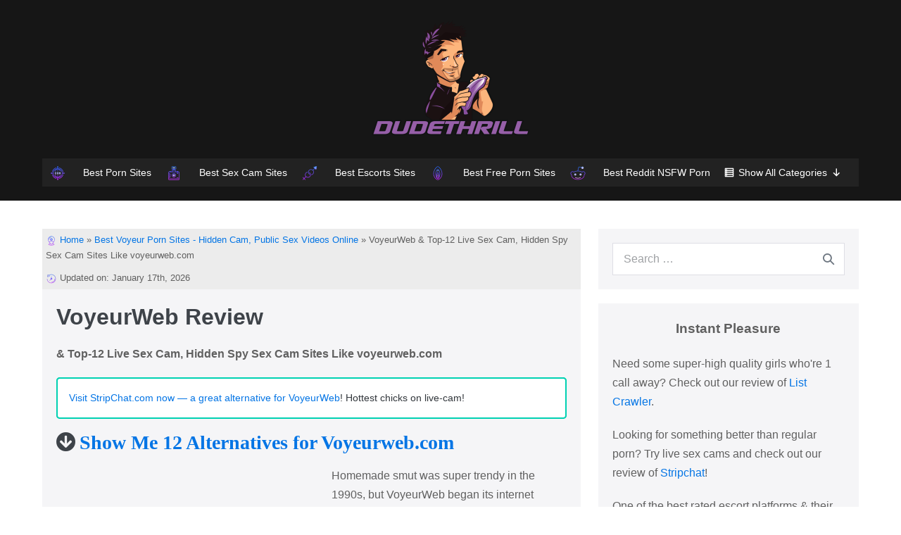

--- FILE ---
content_type: text/html; charset=UTF-8
request_url: https://dudethrill.com/best-voyeur-porn-sites/voyeurweb/
body_size: 44796
content:
<!DOCTYPE html>

<html lang="en-US">

<head>
	<meta charset="UTF-8">
	<meta name="viewport" content="width=device-width, initial-scale=1">
	<link rel="profile" href="https://gmpg.org/xfn/11">
	<meta name='robots' content='index, follow, max-image-preview:large, max-snippet:-1, max-video-preview:-1' />

	<!-- This site is optimized with the Yoast SEO plugin v15.9.2 - https://yoast.com/wordpress/plugins/seo/ -->
	<title>VoyeurWeb &amp; Top-12 Live Sex Cam, Hidden Spy Sex Cam Sites Like voyeurweb.com</title>
	<link rel="canonical" href="https://dudethrill.com/best-voyeur-porn-sites/voyeurweb/" />
	<meta property="og:locale" content="en_US" />
	<meta property="og:type" content="article" />
	<meta property="og:title" content="VoyeurWeb &amp; Top-12 Live Sex Cam, Hidden Spy Sex Cam Sites Like voyeurweb.com" />
	<meta property="og:description" content="VoyeurWeb Review &amp; Top-12 Live Sex Cam, Hidden Spy Sex Cam Sites Like voyeurweb.com Show Me 12 Alternatives for Voyeurweb.com Homemade smut was super trendy in the 1990s, but VoyeurWeb began its internet success much before that. The site emerged in response to the widespread impulse of people to fully express their scandalous shenanigans. In fact, [&hellip;]" />
	<meta property="og:url" content="https://dudethrill.com/best-voyeur-porn-sites/voyeurweb/" />
	<meta property="og:site_name" content="Dude Thrill" />
	<meta property="article:published_time" content="2021-09-28T10:05:35+00:00" />
	<meta property="article:modified_time" content="2022-11-03T11:34:41+00:00" />
	<meta property="og:image" content="https://dudethrill.com/wp-content/uploads/2020/11/Voyeurweb.jpeg" />
	<meta property="og:image:width" content="600" />
	<meta property="og:image:height" content="367" />
	<meta name="twitter:card" content="summary_large_image" />
	<meta name="twitter:label1" content="Written by">
	<meta name="twitter:data1" content="Craig Antoinne">
	<meta name="twitter:label2" content="Est. reading time">
	<meta name="twitter:data2" content="21 minutes">
	<script type="application/ld+json" class="yoast-schema-graph">{"@context":"https://schema.org","@graph":[{"@type":"WebSite","@id":"https://dudethrill.com/#website","url":"https://dudethrill.com/","name":"Dude Thrill","description":"","potentialAction":[{"@type":"SearchAction","target":"https://dudethrill.com/?s={search_term_string}","query-input":"required name=search_term_string"}],"inLanguage":"en-US"},{"@type":"ImageObject","@id":"https://dudethrill.com/best-voyeur-porn-sites/voyeurweb/#primaryimage","inLanguage":"en-US","url":"https://dudethrill.com/wp-content/uploads/2020/11/Voyeurweb.jpeg","width":600,"height":367,"caption":"VoyeurWeb"},{"@type":"WebPage","@id":"https://dudethrill.com/best-voyeur-porn-sites/voyeurweb/#webpage","url":"https://dudethrill.com/best-voyeur-porn-sites/voyeurweb/","name":"VoyeurWeb & Top-12 Live Sex Cam, Hidden Spy Sex Cam Sites Like voyeurweb.com","isPartOf":{"@id":"https://dudethrill.com/#website"},"primaryImageOfPage":{"@id":"https://dudethrill.com/best-voyeur-porn-sites/voyeurweb/#primaryimage"},"datePublished":"2021-09-28T10:05:35+00:00","dateModified":"2022-11-03T11:34:41+00:00","author":{"@id":"https://dudethrill.com/#/schema/person/ca9b45606741ae33814f4563896ae027"},"breadcrumb":{"@id":"https://dudethrill.com/best-voyeur-porn-sites/voyeurweb/#breadcrumb"},"inLanguage":"en-US","potentialAction":[{"@type":"ReadAction","target":["https://dudethrill.com/best-voyeur-porn-sites/voyeurweb/"]}]},{"@type":"BreadcrumbList","@id":"https://dudethrill.com/best-voyeur-porn-sites/voyeurweb/#breadcrumb","itemListElement":[{"@type":"ListItem","position":1,"item":{"@type":"WebPage","@id":"https://dudethrill.com/","url":"https://dudethrill.com/","name":"Home"}},{"@type":"ListItem","position":2,"item":{"@type":"WebPage","@id":"https://dudethrill.com/best-voyeur-porn-sites/voyeurweb/","url":"https://dudethrill.com/best-voyeur-porn-sites/voyeurweb/","name":"VoyeurWeb &#038; Top-12 Live Sex Cam, Hidden Spy Sex Cam Sites Like voyeurweb.com"}}]},{"@type":"Person","@id":"https://dudethrill.com/#/schema/person/ca9b45606741ae33814f4563896ae027","name":"Craig Antoinne","image":{"@type":"ImageObject","@id":"https://dudethrill.com/#personlogo","inLanguage":"en-US","url":"https://secure.gravatar.com/avatar/cc34a8b82ea44cb582cd9b516b86e2c5?s=96&d=wp_user_avatar&r=g","caption":"Craig Antoinne"},"description":"Craig is an avid author of dudethrill.com. Just like Dave (the founder) - he has extensive knowledge in various dating, hookup websites; as well as offline places where guys can have a great time. He tried a dozens of webcam sites throughout the years and has A TON of recommendations from his personal experience and research."}]}</script>
	<!-- / Yoast SEO plugin. -->


<script src="/cdn-cgi/scripts/7d0fa10a/cloudflare-static/rocket-loader.min.js" data-cf-settings="6e74349ef309f20d6de95efe-|49"></script><link rel="preload" href="https://dudethrill.com/wp-content/plugins/atomic-blocks/dist/assets/fontawesome/css/all.min.css" as="style" media="all" onload="this.onload=null;this.rel='stylesheet'" />
<link rel="stylesheet" href="https://dudethrill.com/wp-content/plugins/atomic-blocks/dist/assets/fontawesome/css/all.min.css" media="all" />
<noscript><link rel="stylesheet" href="https://dudethrill.com/wp-content/plugins/atomic-blocks/dist/assets/fontawesome/css/all.min.css" media="all" /></noscript>
<!--[if IE]><link rel="stylesheet" href="https://dudethrill.com/wp-content/plugins/atomic-blocks/dist/assets/fontawesome/css/all.min.css" media="all" /><![endif]-->
<script src="/cdn-cgi/scripts/7d0fa10a/cloudflare-static/rocket-loader.min.js" data-cf-settings="6e74349ef309f20d6de95efe-|49"></script><link rel="preload" href="https://dudethrill.com/wp-content/plugins/wpdiscuz/assets/third-party/font-awesome-5.13.0/css/fa.min.css" as="style" media="all" onload="this.onload=null;this.rel='stylesheet'" />
<link rel="stylesheet" href="https://dudethrill.com/wp-content/plugins/wpdiscuz/assets/third-party/font-awesome-5.13.0/css/fa.min.css" media="all" />
<noscript><link rel="stylesheet" href="https://dudethrill.com/wp-content/plugins/wpdiscuz/assets/third-party/font-awesome-5.13.0/css/fa.min.css" media="all" /></noscript>
<!--[if IE]><link rel="stylesheet" href="https://dudethrill.com/wp-content/plugins/wpdiscuz/assets/third-party/font-awesome-5.13.0/css/fa.min.css" media="all" /><![endif]-->
<style id='global-styles-inline-css'>
body{--wp--preset--color--black: #000000;--wp--preset--color--cyan-bluish-gray: #abb8c3;--wp--preset--color--white: #ffffff;--wp--preset--color--pale-pink: #f78da7;--wp--preset--color--vivid-red: #cf2e2e;--wp--preset--color--luminous-vivid-orange: #ff6900;--wp--preset--color--luminous-vivid-amber: #fcb900;--wp--preset--color--light-green-cyan: #7bdcb5;--wp--preset--color--vivid-green-cyan: #00d084;--wp--preset--color--pale-cyan-blue: #8ed1fc;--wp--preset--color--vivid-cyan-blue: #0693e3;--wp--preset--color--vivid-purple: #9b51e0;--wp--preset--gradient--vivid-cyan-blue-to-vivid-purple: linear-gradient(135deg,rgba(6,147,227,1) 0%,rgb(155,81,224) 100%);--wp--preset--gradient--light-green-cyan-to-vivid-green-cyan: linear-gradient(135deg,rgb(122,220,180) 0%,rgb(0,208,130) 100%);--wp--preset--gradient--luminous-vivid-amber-to-luminous-vivid-orange: linear-gradient(135deg,rgba(252,185,0,1) 0%,rgba(255,105,0,1) 100%);--wp--preset--gradient--luminous-vivid-orange-to-vivid-red: linear-gradient(135deg,rgba(255,105,0,1) 0%,rgb(207,46,46) 100%);--wp--preset--gradient--very-light-gray-to-cyan-bluish-gray: linear-gradient(135deg,rgb(238,238,238) 0%,rgb(169,184,195) 100%);--wp--preset--gradient--cool-to-warm-spectrum: linear-gradient(135deg,rgb(74,234,220) 0%,rgb(151,120,209) 20%,rgb(207,42,186) 40%,rgb(238,44,130) 60%,rgb(251,105,98) 80%,rgb(254,248,76) 100%);--wp--preset--gradient--blush-light-purple: linear-gradient(135deg,rgb(255,206,236) 0%,rgb(152,150,240) 100%);--wp--preset--gradient--blush-bordeaux: linear-gradient(135deg,rgb(254,205,165) 0%,rgb(254,45,45) 50%,rgb(107,0,62) 100%);--wp--preset--gradient--luminous-dusk: linear-gradient(135deg,rgb(255,203,112) 0%,rgb(199,81,192) 50%,rgb(65,88,208) 100%);--wp--preset--gradient--pale-ocean: linear-gradient(135deg,rgb(255,245,203) 0%,rgb(182,227,212) 50%,rgb(51,167,181) 100%);--wp--preset--gradient--electric-grass: linear-gradient(135deg,rgb(202,248,128) 0%,rgb(113,206,126) 100%);--wp--preset--gradient--midnight: linear-gradient(135deg,rgb(2,3,129) 0%,rgb(40,116,252) 100%);--wp--preset--duotone--dark-grayscale: url('#wp-duotone-dark-grayscale');--wp--preset--duotone--grayscale: url('#wp-duotone-grayscale');--wp--preset--duotone--purple-yellow: url('#wp-duotone-purple-yellow');--wp--preset--duotone--blue-red: url('#wp-duotone-blue-red');--wp--preset--duotone--midnight: url('#wp-duotone-midnight');--wp--preset--duotone--magenta-yellow: url('#wp-duotone-magenta-yellow');--wp--preset--duotone--purple-green: url('#wp-duotone-purple-green');--wp--preset--duotone--blue-orange: url('#wp-duotone-blue-orange');--wp--preset--font-size--small: 14px;--wp--preset--font-size--medium: 20px;--wp--preset--font-size--large: 20px;--wp--preset--font-size--x-large: 42px;--wp--preset--font-size--tiny: 12px;--wp--preset--font-size--regular: 16px;--wp--preset--font-size--larger: 32px;--wp--preset--font-size--extra: 44px;}.has-black-color{color: var(--wp--preset--color--black) !important;}.has-cyan-bluish-gray-color{color: var(--wp--preset--color--cyan-bluish-gray) !important;}.has-white-color{color: var(--wp--preset--color--white) !important;}.has-pale-pink-color{color: var(--wp--preset--color--pale-pink) !important;}.has-vivid-red-color{color: var(--wp--preset--color--vivid-red) !important;}.has-luminous-vivid-orange-color{color: var(--wp--preset--color--luminous-vivid-orange) !important;}.has-luminous-vivid-amber-color{color: var(--wp--preset--color--luminous-vivid-amber) !important;}.has-light-green-cyan-color{color: var(--wp--preset--color--light-green-cyan) !important;}.has-vivid-green-cyan-color{color: var(--wp--preset--color--vivid-green-cyan) !important;}.has-pale-cyan-blue-color{color: var(--wp--preset--color--pale-cyan-blue) !important;}.has-vivid-cyan-blue-color{color: var(--wp--preset--color--vivid-cyan-blue) !important;}.has-vivid-purple-color{color: var(--wp--preset--color--vivid-purple) !important;}.has-black-background-color{background-color: var(--wp--preset--color--black) !important;}.has-cyan-bluish-gray-background-color{background-color: var(--wp--preset--color--cyan-bluish-gray) !important;}.has-white-background-color{background-color: var(--wp--preset--color--white) !important;}.has-pale-pink-background-color{background-color: var(--wp--preset--color--pale-pink) !important;}.has-vivid-red-background-color{background-color: var(--wp--preset--color--vivid-red) !important;}.has-luminous-vivid-orange-background-color{background-color: var(--wp--preset--color--luminous-vivid-orange) !important;}.has-luminous-vivid-amber-background-color{background-color: var(--wp--preset--color--luminous-vivid-amber) !important;}.has-light-green-cyan-background-color{background-color: var(--wp--preset--color--light-green-cyan) !important;}.has-vivid-green-cyan-background-color{background-color: var(--wp--preset--color--vivid-green-cyan) !important;}.has-pale-cyan-blue-background-color{background-color: var(--wp--preset--color--pale-cyan-blue) !important;}.has-vivid-cyan-blue-background-color{background-color: var(--wp--preset--color--vivid-cyan-blue) !important;}.has-vivid-purple-background-color{background-color: var(--wp--preset--color--vivid-purple) !important;}.has-black-border-color{border-color: var(--wp--preset--color--black) !important;}.has-cyan-bluish-gray-border-color{border-color: var(--wp--preset--color--cyan-bluish-gray) !important;}.has-white-border-color{border-color: var(--wp--preset--color--white) !important;}.has-pale-pink-border-color{border-color: var(--wp--preset--color--pale-pink) !important;}.has-vivid-red-border-color{border-color: var(--wp--preset--color--vivid-red) !important;}.has-luminous-vivid-orange-border-color{border-color: var(--wp--preset--color--luminous-vivid-orange) !important;}.has-luminous-vivid-amber-border-color{border-color: var(--wp--preset--color--luminous-vivid-amber) !important;}.has-light-green-cyan-border-color{border-color: var(--wp--preset--color--light-green-cyan) !important;}.has-vivid-green-cyan-border-color{border-color: var(--wp--preset--color--vivid-green-cyan) !important;}.has-pale-cyan-blue-border-color{border-color: var(--wp--preset--color--pale-cyan-blue) !important;}.has-vivid-cyan-blue-border-color{border-color: var(--wp--preset--color--vivid-cyan-blue) !important;}.has-vivid-purple-border-color{border-color: var(--wp--preset--color--vivid-purple) !important;}.has-vivid-cyan-blue-to-vivid-purple-gradient-background{background: var(--wp--preset--gradient--vivid-cyan-blue-to-vivid-purple) !important;}.has-light-green-cyan-to-vivid-green-cyan-gradient-background{background: var(--wp--preset--gradient--light-green-cyan-to-vivid-green-cyan) !important;}.has-luminous-vivid-amber-to-luminous-vivid-orange-gradient-background{background: var(--wp--preset--gradient--luminous-vivid-amber-to-luminous-vivid-orange) !important;}.has-luminous-vivid-orange-to-vivid-red-gradient-background{background: var(--wp--preset--gradient--luminous-vivid-orange-to-vivid-red) !important;}.has-very-light-gray-to-cyan-bluish-gray-gradient-background{background: var(--wp--preset--gradient--very-light-gray-to-cyan-bluish-gray) !important;}.has-cool-to-warm-spectrum-gradient-background{background: var(--wp--preset--gradient--cool-to-warm-spectrum) !important;}.has-blush-light-purple-gradient-background{background: var(--wp--preset--gradient--blush-light-purple) !important;}.has-blush-bordeaux-gradient-background{background: var(--wp--preset--gradient--blush-bordeaux) !important;}.has-luminous-dusk-gradient-background{background: var(--wp--preset--gradient--luminous-dusk) !important;}.has-pale-ocean-gradient-background{background: var(--wp--preset--gradient--pale-ocean) !important;}.has-electric-grass-gradient-background{background: var(--wp--preset--gradient--electric-grass) !important;}.has-midnight-gradient-background{background: var(--wp--preset--gradient--midnight) !important;}.has-small-font-size{font-size: var(--wp--preset--font-size--small) !important;}.has-medium-font-size{font-size: var(--wp--preset--font-size--medium) !important;}.has-large-font-size{font-size: var(--wp--preset--font-size--large) !important;}.has-x-large-font-size{font-size: var(--wp--preset--font-size--x-large) !important;}
</style>
<style id='wpxpo-global-style-inline-css'>
:root {
			--preset-color1: #037fff;
			--preset-color2: #026fe0;
			--preset-color3: #071323;
			--preset-color4: #132133;
			--preset-color5: #34495e;
			--preset-color6: #787676;
			--preset-color7: #f0f2f3;
			--preset-color8: #f8f9fa;
			--preset-color9: #ffffff;
			}
</style>
<link rel='stylesheet' id='wpo_min-header-0-css'  href='https://dudethrill.com/wp-content/cache/wpo-minify/1697977465/assets/wpo-minify-header-9fb1a0ca.min.css' media='all' />
<script src='https://dudethrill.com/wp-content/cache/wpo-minify/1697977465/assets/wpo-minify-header-f5340c16.min.js' id='wpo_min-header-0-js' type="6e74349ef309f20d6de95efe-text/javascript"></script>
<link rel="https://api.w.org/" href="https://dudethrill.com/wp-json/" /><link rel="alternate" type="application/json" href="https://dudethrill.com/wp-json/wp/v2/posts/6737" /><link rel="alternate" type="application/json+oembed" href="https://dudethrill.com/wp-json/oembed/1.0/embed?url=https%3A%2F%2Fdudethrill.com%2Fbest-voyeur-porn-sites%2Fvoyeurweb%2F" />
<link rel="alternate" type="text/xml+oembed" href="https://dudethrill.com/wp-json/oembed/1.0/embed?url=https%3A%2F%2Fdudethrill.com%2Fbest-voyeur-porn-sites%2Fvoyeurweb%2F&#038;format=xml" />
<style>:root{--tpg-primary-color: #0d6efd;--tpg-secondary-color:#0654c4;--tpg-primary-light:#c4d0ff }</style>
<style>#ub_table-of-contents-31d06050-63f6-4b19-a0a9-2a3205329a97 .ub_table-of-contents-header{ text-align: left; } </style>
    
    <style type="text/css">.blue-message {
background: none repeat scroll 0 0 #3399ff;
color: #ffffff;
text-shadow: none;
font-size: 14px;
line-height: 24px;
padding: 10px;
} 
.green-message {
background: none repeat scroll 0 0 #8cc14c;
color: #ffffff;
text-shadow: none;
font-size: 14px;
line-height: 24px;
padding: 10px;
} 
.orange-message {
background: none repeat scroll 0 0 #faa732;
color: #ffffff;
text-shadow: none;
font-size: 14px;
line-height: 24px;
padding: 10px;
} 
.red-message {
background: none repeat scroll 0 0 #da4d31;
color: #ffffff;
text-shadow: none;
font-size: 14px;
line-height: 24px;
padding: 10px;
} 
.grey-message {
background: none repeat scroll 0 0 #53555c;
color: #ffffff;
text-shadow: none;
font-size: 14px;
line-height: 24px;
padding: 10px;
} 
.left-block {
background: none repeat scroll 0 0px, radial-gradient(ellipse at center center, #ffffff 0%, #f2f2f2 100%) repeat scroll 0 0 rgba(0, 0, 0, 0);
color: #8b8e97;
padding: 10px;
margin: 10px;
float: left;
} 
.right-block {
background: none repeat scroll 0 0px, radial-gradient(ellipse at center center, #ffffff 0%, #f2f2f2 100%) repeat scroll 0 0 rgba(0, 0, 0, 0);
color: #8b8e97;
padding: 10px;
margin: 10px;
float: right;
} 
.blockquotes {
background: none;
border-left: 5px solid #f1f1f1;
color: #8B8E97;
font-size: 14px;
font-style: italic;
line-height: 22px;
padding-left: 15px;
padding: 10px;
width: 60%;
float: left;
} 
</style><style type="text/css">.saboxplugin-wrap{-webkit-box-sizing:border-box;-moz-box-sizing:border-box;-ms-box-sizing:border-box;box-sizing:border-box;border:1px solid #eee;width:100%;clear:both;display:block;overflow:hidden;word-wrap:break-word;position:relative}.saboxplugin-wrap .saboxplugin-gravatar{float:left;padding:0 20px 20px 20px}.saboxplugin-wrap .saboxplugin-gravatar img{max-width:100px;height:auto;border-radius:0;}.saboxplugin-wrap .saboxplugin-authorname{font-size:18px;line-height:1;margin:20px 0 0 20px;display:block}.saboxplugin-wrap .saboxplugin-authorname a{text-decoration:none}.saboxplugin-wrap .saboxplugin-authorname a:focus{outline:0}.saboxplugin-wrap .saboxplugin-desc{display:block;margin:5px 20px}.saboxplugin-wrap .saboxplugin-desc a{text-decoration:underline}.saboxplugin-wrap .saboxplugin-desc p{margin:5px 0 12px}.saboxplugin-wrap .saboxplugin-web{margin:0 20px 15px;text-align:left}.saboxplugin-wrap .sab-web-position{text-align:right}.saboxplugin-wrap .saboxplugin-web a{color:#ccc;text-decoration:none}.saboxplugin-wrap .saboxplugin-socials{position:relative;display:block;background:#fcfcfc;padding:5px;border-top:1px solid #eee}.saboxplugin-wrap .saboxplugin-socials a svg{width:20px;height:20px}.saboxplugin-wrap .saboxplugin-socials a svg .st2{fill:#fff; transform-origin:center center;}.saboxplugin-wrap .saboxplugin-socials a svg .st1{fill:rgba(0,0,0,.3)}.saboxplugin-wrap .saboxplugin-socials a:hover{opacity:.8;-webkit-transition:opacity .4s;-moz-transition:opacity .4s;-o-transition:opacity .4s;transition:opacity .4s;box-shadow:none!important;-webkit-box-shadow:none!important}.saboxplugin-wrap .saboxplugin-socials .saboxplugin-icon-color{box-shadow:none;padding:0;border:0;-webkit-transition:opacity .4s;-moz-transition:opacity .4s;-o-transition:opacity .4s;transition:opacity .4s;display:inline-block;color:#fff;font-size:0;text-decoration:inherit;margin:5px;-webkit-border-radius:0;-moz-border-radius:0;-ms-border-radius:0;-o-border-radius:0;border-radius:0;overflow:hidden}.saboxplugin-wrap .saboxplugin-socials .saboxplugin-icon-grey{text-decoration:inherit;box-shadow:none;position:relative;display:-moz-inline-stack;display:inline-block;vertical-align:middle;zoom:1;margin:10px 5px;color:#444;fill:#444}.clearfix:after,.clearfix:before{content:' ';display:table;line-height:0;clear:both}.ie7 .clearfix{zoom:1}.saboxplugin-socials.sabox-colored .saboxplugin-icon-color .sab-twitch{border-color:#38245c}.saboxplugin-socials.sabox-colored .saboxplugin-icon-color .sab-addthis{border-color:#e91c00}.saboxplugin-socials.sabox-colored .saboxplugin-icon-color .sab-behance{border-color:#003eb0}.saboxplugin-socials.sabox-colored .saboxplugin-icon-color .sab-delicious{border-color:#06c}.saboxplugin-socials.sabox-colored .saboxplugin-icon-color .sab-deviantart{border-color:#036824}.saboxplugin-socials.sabox-colored .saboxplugin-icon-color .sab-digg{border-color:#00327c}.saboxplugin-socials.sabox-colored .saboxplugin-icon-color .sab-dribbble{border-color:#ba1655}.saboxplugin-socials.sabox-colored .saboxplugin-icon-color .sab-facebook{border-color:#1e2e4f}.saboxplugin-socials.sabox-colored .saboxplugin-icon-color .sab-flickr{border-color:#003576}.saboxplugin-socials.sabox-colored .saboxplugin-icon-color .sab-github{border-color:#264874}.saboxplugin-socials.sabox-colored .saboxplugin-icon-color .sab-google{border-color:#0b51c5}.saboxplugin-socials.sabox-colored .saboxplugin-icon-color .sab-googleplus{border-color:#96271a}.saboxplugin-socials.sabox-colored .saboxplugin-icon-color .sab-html5{border-color:#902e13}.saboxplugin-socials.sabox-colored .saboxplugin-icon-color .sab-instagram{border-color:#1630aa}.saboxplugin-socials.sabox-colored .saboxplugin-icon-color .sab-linkedin{border-color:#00344f}.saboxplugin-socials.sabox-colored .saboxplugin-icon-color .sab-pinterest{border-color:#5b040e}.saboxplugin-socials.sabox-colored .saboxplugin-icon-color .sab-reddit{border-color:#992900}.saboxplugin-socials.sabox-colored .saboxplugin-icon-color .sab-rss{border-color:#a43b0a}.saboxplugin-socials.sabox-colored .saboxplugin-icon-color .sab-sharethis{border-color:#5d8420}.saboxplugin-socials.sabox-colored .saboxplugin-icon-color .sab-skype{border-color:#00658a}.saboxplugin-socials.sabox-colored .saboxplugin-icon-color .sab-soundcloud{border-color:#995200}.saboxplugin-socials.sabox-colored .saboxplugin-icon-color .sab-spotify{border-color:#0f612c}.saboxplugin-socials.sabox-colored .saboxplugin-icon-color .sab-stackoverflow{border-color:#a95009}.saboxplugin-socials.sabox-colored .saboxplugin-icon-color .sab-steam{border-color:#006388}.saboxplugin-socials.sabox-colored .saboxplugin-icon-color .sab-user_email{border-color:#b84e05}.saboxplugin-socials.sabox-colored .saboxplugin-icon-color .sab-stumbleUpon{border-color:#9b280e}.saboxplugin-socials.sabox-colored .saboxplugin-icon-color .sab-tumblr{border-color:#10151b}.saboxplugin-socials.sabox-colored .saboxplugin-icon-color .sab-twitter{border-color:#0967a0}.saboxplugin-socials.sabox-colored .saboxplugin-icon-color .sab-vimeo{border-color:#0d7091}.saboxplugin-socials.sabox-colored .saboxplugin-icon-color .sab-windows{border-color:#003f71}.saboxplugin-socials.sabox-colored .saboxplugin-icon-color .sab-whatsapp{border-color:#003f71}.saboxplugin-socials.sabox-colored .saboxplugin-icon-color .sab-wordpress{border-color:#0f3647}.saboxplugin-socials.sabox-colored .saboxplugin-icon-color .sab-yahoo{border-color:#14002d}.saboxplugin-socials.sabox-colored .saboxplugin-icon-color .sab-youtube{border-color:#900}.saboxplugin-socials.sabox-colored .saboxplugin-icon-color .sab-xing{border-color:#000202}.saboxplugin-socials.sabox-colored .saboxplugin-icon-color .sab-mixcloud{border-color:#2475a0}.saboxplugin-socials.sabox-colored .saboxplugin-icon-color .sab-vk{border-color:#243549}.saboxplugin-socials.sabox-colored .saboxplugin-icon-color .sab-medium{border-color:#00452c}.saboxplugin-socials.sabox-colored .saboxplugin-icon-color .sab-quora{border-color:#420e00}.saboxplugin-socials.sabox-colored .saboxplugin-icon-color .sab-meetup{border-color:#9b181c}.saboxplugin-socials.sabox-colored .saboxplugin-icon-color .sab-goodreads{border-color:#000}.saboxplugin-socials.sabox-colored .saboxplugin-icon-color .sab-snapchat{border-color:#999700}.saboxplugin-socials.sabox-colored .saboxplugin-icon-color .sab-500px{border-color:#00557f}.saboxplugin-socials.sabox-colored .saboxplugin-icon-color .sab-mastodont{border-color:#185886}.sabox-plus-item{margin-bottom:20px}@media screen and (max-width:480px){.saboxplugin-wrap{text-align:center}.saboxplugin-wrap .saboxplugin-gravatar{float:none;padding:20px 0;text-align:center;margin:0 auto;display:block}.saboxplugin-wrap .saboxplugin-gravatar img{float:none;display:inline-block;display:-moz-inline-stack;vertical-align:middle;zoom:1}.saboxplugin-wrap .saboxplugin-desc{margin:0 10px 20px;text-align:center}.saboxplugin-wrap .saboxplugin-authorname{text-align:center;margin:10px 0 20px}}body .saboxplugin-authorname a,body .saboxplugin-authorname a:hover{box-shadow:none;-webkit-box-shadow:none}a.sab-profile-edit{font-size:16px!important;line-height:1!important}.sab-edit-settings a,a.sab-profile-edit{color:#0073aa!important;box-shadow:none!important;-webkit-box-shadow:none!important}.sab-edit-settings{margin-right:15px;position:absolute;right:0;z-index:2;bottom:10px;line-height:20px}.sab-edit-settings i{margin-left:5px}.saboxplugin-socials{line-height:1!important}.rtl .saboxplugin-wrap .saboxplugin-gravatar{float:right}.rtl .saboxplugin-wrap .saboxplugin-authorname{display:flex;align-items:center}.rtl .saboxplugin-wrap .saboxplugin-authorname .sab-profile-edit{margin-right:10px}.rtl .sab-edit-settings{right:auto;left:0}img.sab-custom-avatar{max-width:75px;}.saboxplugin-wrap {border-color:#e5e5e5;}.saboxplugin-wrap .saboxplugin-socials {border-color:#e5e5e5;}.saboxplugin-wrap .saboxplugin-gravatar img {-webkit-border-radius:50%;-moz-border-radius:50%;-ms-border-radius:50%;-o-border-radius:50%;border-radius:50%;}.saboxplugin-wrap .saboxplugin-gravatar img {-webkit-border-radius:50%;-moz-border-radius:50%;-ms-border-radius:50%;-o-border-radius:50%;border-radius:50%;}.saboxplugin-wrap {background-color:#f9f9f9;}.saboxplugin-wrap .saboxplugin-authorname a,.saboxplugin-wrap .saboxplugin-authorname span {color:#3d3d3d;}.saboxplugin-wrap {margin-top:0px; margin-bottom:0px; padding: 0px 0px }.saboxplugin-wrap .saboxplugin-authorname {font-size:18px; line-height:25px;}.saboxplugin-wrap .saboxplugin-desc p, .saboxplugin-wrap .saboxplugin-desc {font-size:14px !important; line-height:21px !important;}.saboxplugin-wrap .saboxplugin-web {font-size:14px;}.saboxplugin-wrap .saboxplugin-socials a svg {width:18px;height:18px;}</style><style id="uagb-style-conditional-extension">@media (min-width: 1025px){body .uag-hide-desktop.uagb-google-map__wrap,body .uag-hide-desktop{display:none}}@media (min-width: 768px) and (max-width: 1024px){body .uag-hide-tab.uagb-google-map__wrap,body .uag-hide-tab{display:none}}@media (max-width: 767px){body .uag-hide-mob.uagb-google-map__wrap,body .uag-hide-mob{display:none}}</style><style id="uagb-style-frontend-6737">.wp-block-uagb-marketing-button .uagb-marketing-btn__wrap>p,.wp-block-uagb-marketing-button p:empty{display:none}.wp-block-uagb-marketing-button .uagb-marketing-btn__title,.wp-block-uagb-marketing-button p.uagb-marketing-btn__prefix{margin:0}.wp-block-uagb-marketing-button .uagb-marketing-btn__wrap{display:-webkit-box;display:-ms-flexbox;display:flex}.wp-block-uagb-marketing-button .uagb-marketing-btn__link{z-index:1}.wp-block-uagb-marketing-button .uagb-marketing-btn__link{display:inline-block;position:relative;-webkit-transition:all 0.2s;-o-transition:all 0.2s;transition:all 0.2s}.wp-block-uagb-marketing-button .uagb-marketing-btn__icon-wrap{width:20px;height:20px;display:flex;z-index:1}.wp-block-uagb-marketing-button .uagb-marketing-btn__icon-wrap svg{width:inherit;height:inherit}.wp-block-uagb-marketing-button .uagb-marketing-btn__title-wrap{display:-webkit-box;display:-ms-flexbox;display:flex;-webkit-box-align:center;-ms-flex-align:center;align-items:center}.wp-block-uagb-marketing-button.uagb-marketing-btn__align-center .uagb-marketing-btn__wrap,.wp-block-uagb-marketing-button.uagb-marketing-btn__align-text-center .uagb-marketing-btn__title-wrap{-webkit-box-pack:center;-ms-flex-pack:center;justify-content:center}.wp-block-uagb-marketing-button.uagb-marketing-btn__align-left .uagb-marketing-btn__wrap,.wp-block-uagb-marketing-button.uagb-marketing-btn__align-text-left .uagb-marketing-btn__title-wrap{-webkit-box-pack:start;-ms-flex-pack:start;justify-content:flex-start}.wp-block-uagb-marketing-button.uagb-marketing-btn__align-right .uagb-marketing-btn__wrap,.wp-block-uagb-marketing-button.uagb-marketing-btn__align-text-right .uagb-marketing-btn__title-wrap{-webkit-box-pack:end;-ms-flex-pack:end;justify-content:flex-end}.wp-block-uagb-marketing-button.uagb-marketing-btn__align-full .uagb-marketing-btn__link{width:100%}.wp-block-uagb-marketing-button.uagb-marketing-btn__align-text-center .uagb-marketing-btn__prefix-wrap{text-align:center}.wp-block-uagb-marketing-button.uagb-marketing-btn__align-text-left .uagb-marketing-btn__prefix-wrap{text-align:left}.wp-block-uagb-marketing-button.uagb-marketing-btn__align-text-right .uagb-marketing-btn__prefix-wrap{text-align:right}.wp-block-uagb-marketing-button.uagb-marketing-btn__icon-after .uagb-marketing-btn__title-wrap{-webkit-box-orient:horizontal;-webkit-box-direction:reverse;-ms-flex-direction:row-reverse;flex-direction:row-reverse}.entry-content .wp-block-uagb-marketing-button .uagb-marketing-btn__link{text-decoration:none}
.uagb-block-6b90e153 .uagb-marketing-btn__title-wrap{margin-bottom: 0;}.uagb-block-6b90e153 .uagb-marketing-btn__icon-wrap{width: 20px;height: 20px;margin-right: 10px;}.uagb-block-6b90e153 .uagb-marketing-btn__icon-wrap svg{fill: #ffffff;}.uagb-block-6b90e153 p.uagb-marketing-btn__prefix{color: #333;}.uagb-block-6b90e153 .uagb-marketing-btn__link:hover .uagb-marketing-btn__icon-wrap svg{fill: #0693e3;}.uagb-block-6b90e153 .uagb-marketing-btn__link{padding-left: 20px;padding-right: 20px;padding-top: 8px;padding-bottom: 8px;border-style: solid;border-width: 1px;border-color: #929292;border-radius: 23px;background: rgb(6,147,227);}.uagb-block-6b90e153 .uagb-marketing-btn__link:hover{border-color: #929292;background: rgb(255,255,255);}.uagb-block-6b90e153 span.uagb-marketing-btn__title{color: #ffffff;}.uagb-block-6b90e153 .uagb-marketing-btn__link:hover span.uagb-marketing-btn__title{color: #0693e3;}.uagb-block-6b90e153 .uagb-marketing-btn__title{font-family: "Arial";font-weight: 500;font-size: 21px;}.uagb-block-6b90e153 .uagb-marketing-btn__prefix{font-size: 14px;}.uagb-block-6f066f12 .uagb-marketing-btn__title-wrap{margin-bottom: 0;}.uagb-block-6f066f12 .uagb-marketing-btn__icon-wrap{width: 20px;height: 20px;margin-right: 10px;}.uagb-block-6f066f12 .uagb-marketing-btn__icon-wrap svg{fill: #ffffff;}.uagb-block-6f066f12 p.uagb-marketing-btn__prefix{color: #333;}.uagb-block-6f066f12 .uagb-marketing-btn__link:hover .uagb-marketing-btn__icon-wrap svg{fill: #0693e3;}.uagb-block-6f066f12 .uagb-marketing-btn__link{padding-left: 20px;padding-right: 20px;padding-top: 8px;padding-bottom: 8px;border-style: solid;border-width: 1px;border-color: #929292;border-radius: 23px;background: rgb(6,147,227);}.uagb-block-6f066f12 .uagb-marketing-btn__link:hover{border-color: #929292;background: rgb(255,255,255);}.uagb-block-6f066f12 span.uagb-marketing-btn__title{color: #ffffff;}.uagb-block-6f066f12 .uagb-marketing-btn__link:hover span.uagb-marketing-btn__title{color: #0693e3;}.uagb-block-6f066f12 .uagb-marketing-btn__title{font-family: "Arial";font-weight: 500;font-size: 21px;}.uagb-block-6f066f12 .uagb-marketing-btn__prefix{font-size: 14px;}.uagb-block-e3813289 .uagb-marketing-btn__title-wrap{margin-bottom: 0;}.uagb-block-e3813289 .uagb-marketing-btn__icon-wrap{width: 20px;height: 20px;margin-right: 10px;}.uagb-block-e3813289 .uagb-marketing-btn__icon-wrap svg{fill: #ffffff;}.uagb-block-e3813289 p.uagb-marketing-btn__prefix{color: #333;}.uagb-block-e3813289 .uagb-marketing-btn__link:hover .uagb-marketing-btn__icon-wrap svg{fill: #0693e3;}.uagb-block-e3813289 .uagb-marketing-btn__link{padding-left: 20px;padding-right: 20px;padding-top: 8px;padding-bottom: 8px;border-style: solid;border-width: 1px;border-color: #929292;border-radius: 23px;background: rgb(6,147,227);}.uagb-block-e3813289 .uagb-marketing-btn__link:hover{border-color: #929292;background: rgb(255,255,255);}.uagb-block-e3813289 span.uagb-marketing-btn__title{color: #ffffff;}.uagb-block-e3813289 .uagb-marketing-btn__link:hover span.uagb-marketing-btn__title{color: #0693e3;}.uagb-block-e3813289 .uagb-marketing-btn__title{font-family: "Arial";font-weight: 500;font-size: 21px;}.uagb-block-e3813289 .uagb-marketing-btn__prefix{font-size: 14px;}@media only screen and (max-width: 976px) {.uagb-block-6b90e153 .uagb-marketing-btn__icon-wrap{width: 20px;height: 20px;}.uagb-block-6b90e153 .uagb-marketing-btn__title{font-size: 20px;}.uagb-block-6b90e153 .uagb-marketing-btn__prefix{font-size: 14px;}.uagb-block-6f066f12 .uagb-marketing-btn__icon-wrap{width: 20px;height: 20px;}.uagb-block-6f066f12 .uagb-marketing-btn__title{font-size: 20px;}.uagb-block-6f066f12 .uagb-marketing-btn__prefix{font-size: 14px;}.uagb-block-e3813289 .uagb-marketing-btn__icon-wrap{width: 20px;height: 20px;}.uagb-block-e3813289 .uagb-marketing-btn__title{font-size: 20px;}.uagb-block-e3813289 .uagb-marketing-btn__prefix{font-size: 14px;}}@media only screen and (max-width: 767px) {.uagb-block-6b90e153 .uagb-marketing-btn__icon-wrap{width: 20px;height: 20px;}.uagb-block-6b90e153 .uagb-marketing-btn__title{font-size: 20px;}.uagb-block-6b90e153 .uagb-marketing-btn__prefix{font-size: 14px;}.uagb-block-6f066f12 .uagb-marketing-btn__icon-wrap{width: 20px;height: 20px;}.uagb-block-6f066f12 .uagb-marketing-btn__title{font-size: 20px;}.uagb-block-6f066f12 .uagb-marketing-btn__prefix{font-size: 14px;}.uagb-block-e3813289 .uagb-marketing-btn__icon-wrap{width: 20px;height: 20px;}.uagb-block-e3813289 .uagb-marketing-btn__title{font-size: 20px;}.uagb-block-e3813289 .uagb-marketing-btn__prefix{font-size: 14px;}}</style><link rel="icon" href="https://dudethrill.com/wp-content/uploads/2019/11/cropped-dudethrill-favicon-32x32.png" sizes="32x32" />
<link rel="icon" href="https://dudethrill.com/wp-content/uploads/2019/11/cropped-dudethrill-favicon-192x192.png" sizes="192x192" />
<link rel="apple-touch-icon" href="https://dudethrill.com/wp-content/uploads/2019/11/cropped-dudethrill-favicon-180x180.png" />
<meta name="msapplication-TileImage" content="https://dudethrill.com/wp-content/uploads/2019/11/cropped-dudethrill-favicon-270x270.png" />
		<style id="wp-custom-css">
			/* should fix CLS issues (probably not) */
 img {
	height:auto;
	width:auto;
}
 picture {
	height:auto;
	width:auto;
}
/* should fix CLS issues */

.entry-title a {color:#3e4349;}
.entry-title a:hover {color:#6610f2;}
.fl-left {float:left;padding:5px;}
.red{color:red;}
.green{color:green;}

/*for all button colors (with dynamic classes) */
div[class^="uagb-block-"], div[class*=" uagb-block-"] .uagb-marketing-btn__link {
	background-color:#00d084;
}
/*for all button colors */

 /*.uagb-block-2313272d .uagb-marketing-btn__link {
	background-color:#0693e3;
}*/

.ab-cta-title a {
	color:#fff;
}
.ab-cta-title a:hover {
	color:#D9D9D9;
}

.scroll-box {
    background: #FAFAFA;
    border: 1px solid;
		border-color:#F1F1F1;
    height: 250px;
    padding: 10px;
	  margin:20px;
    overflow-y: scroll;
}

::-webkit-scrollbar {
  width: 10px;
}

/* Track */
::-webkit-scrollbar-track {
  background: #f1f1f1; 
}
 
/* Handle */
::-webkit-scrollbar-thumb {
  background: #888; 
}

/* Handle on hover */
::-webkit-scrollbar-thumb:hover {
  background: #555; 
}

.page-title picture {
	display:inline-block;
	width:42px;
	height:42px;
	pointer-events: none;
}

.row-columns:after {
  content: "";
  display: table;
  clear: both;
}

.language-columns {
	float:left;
	width:50%;
}
@media (max-width: 480px) {
.ultp-block-7f24ff .ultp-block-item .ultp-block-title a {
	font-size:12px;
	line-height:2px;
}
	.ultp-block-017352 .ultp-block-item .ultp-block-title a {
	font-size:12px;
		line-height:2px;
}
	
.ultp-block-7f24ff .ultp-block-item .ultp-category-grid a{
		font-size:8px;
	letter-spacing:inherit;
	text-transform:lowercase;
	}
}

.categories-box-title {
	    background: #000;
    text-align: center;
    color: #fff;
    height: 50px;
    display: flex;
    align-items: center;
    margin-bottom: 15px;
    justify-content: center;
}

.categories-box {
    box-shadow: 3px 6px 10px 0;
    width: 262px;
    height: auto;
    height: 500px;
        
    padding: 10px;
}

.categories-box ul {
	    margin: 0px!important;
	overflow-y: scroll;
	height: 400px;
}
.categories-box ul li {
	   list-style: auto;
}

.categories-box-title  a {
	  
    color: #fff;
}

.categories-box-title  a:hover {
	  
    color: #8224e3;
}

.categories-box ul li a {
	  
    color: #000;
}

.categories-box ul li a:hover {
	  
    color: #8224e3;
}

.categories-box img {
	    height: 20px;
	padding-right: 5px;
}

/*.wpbf-navigation  {
	background-image:url('https://dudethrill.com/wp-content/uploads/2024/07/jm-gi3-optimized-header.gif'), linear-gradient(0deg, rgba(238,238,238,0.29735644257703087) 0%, rgba(238,238,238,1) 100%);
background-blend-mode:overlay;
background-size: 100% auto;
background-repeat: repeat-x;
}*/		</style>
		<style id="kirki-inline-styles"></style><style type="text/css">/** Sunday 22nd October 2023 12:27:41 UTC (core) **//** THIS FILE IS AUTOMATICALLY GENERATED - DO NOT MAKE MANUAL EDITS! **//** Custom CSS should be added to Mega Menu > Menu Themes > Custom Styling **/.mega-menu-last-modified-1697977661 { content: 'Sunday 22nd October 2023 12:27:41 UTC'; }#mega-menu-wrap-main_menu, #mega-menu-wrap-main_menu #mega-menu-main_menu, #mega-menu-wrap-main_menu #mega-menu-main_menu ul.mega-sub-menu, #mega-menu-wrap-main_menu #mega-menu-main_menu li.mega-menu-item, #mega-menu-wrap-main_menu #mega-menu-main_menu li.mega-menu-row, #mega-menu-wrap-main_menu #mega-menu-main_menu li.mega-menu-column, #mega-menu-wrap-main_menu #mega-menu-main_menu a.mega-menu-link, #mega-menu-wrap-main_menu #mega-menu-main_menu span.mega-menu-badge {transition: none;border-radius: 0;box-shadow: none;background: none;border: 0;bottom: auto;box-sizing: border-box;clip: auto;color: #666;display: block;float: none;font-family: inherit;font-size: 14px;height: auto;left: auto;line-height: 1.7;list-style-type: none;margin: 0;min-height: auto;max-height: none;min-width: auto;max-width: none;opacity: 1;outline: none;overflow: visible;padding: 0;position: relative;pointer-events: auto;right: auto;text-align: left;text-decoration: none;text-indent: 0;text-transform: none;transform: none;top: auto;vertical-align: baseline;visibility: inherit;width: auto;word-wrap: break-word;white-space: normal;}#mega-menu-wrap-main_menu:before, #mega-menu-wrap-main_menu #mega-menu-main_menu:before, #mega-menu-wrap-main_menu #mega-menu-main_menu ul.mega-sub-menu:before, #mega-menu-wrap-main_menu #mega-menu-main_menu li.mega-menu-item:before, #mega-menu-wrap-main_menu #mega-menu-main_menu li.mega-menu-row:before, #mega-menu-wrap-main_menu #mega-menu-main_menu li.mega-menu-column:before, #mega-menu-wrap-main_menu #mega-menu-main_menu a.mega-menu-link:before, #mega-menu-wrap-main_menu #mega-menu-main_menu span.mega-menu-badge:before, #mega-menu-wrap-main_menu:after, #mega-menu-wrap-main_menu #mega-menu-main_menu:after, #mega-menu-wrap-main_menu #mega-menu-main_menu ul.mega-sub-menu:after, #mega-menu-wrap-main_menu #mega-menu-main_menu li.mega-menu-item:after, #mega-menu-wrap-main_menu #mega-menu-main_menu li.mega-menu-row:after, #mega-menu-wrap-main_menu #mega-menu-main_menu li.mega-menu-column:after, #mega-menu-wrap-main_menu #mega-menu-main_menu a.mega-menu-link:after, #mega-menu-wrap-main_menu #mega-menu-main_menu span.mega-menu-badge:after {display: none;}#mega-menu-wrap-main_menu {border-radius: 0;}@media only screen and (min-width: 769px) {#mega-menu-wrap-main_menu {background: #222;}}#mega-menu-wrap-main_menu.mega-keyboard-navigation .mega-menu-toggle:focus, #mega-menu-wrap-main_menu.mega-keyboard-navigation .mega-toggle-block:focus, #mega-menu-wrap-main_menu.mega-keyboard-navigation .mega-toggle-block a:focus, #mega-menu-wrap-main_menu.mega-keyboard-navigation .mega-toggle-block .mega-search input[type=text]:focus, #mega-menu-wrap-main_menu.mega-keyboard-navigation .mega-toggle-block button.mega-toggle-animated:focus, #mega-menu-wrap-main_menu.mega-keyboard-navigation #mega-menu-main_menu a:focus, #mega-menu-wrap-main_menu.mega-keyboard-navigation #mega-menu-main_menu span:focus, #mega-menu-wrap-main_menu.mega-keyboard-navigation #mega-menu-main_menu input:focus, #mega-menu-wrap-main_menu.mega-keyboard-navigation #mega-menu-main_menu li.mega-menu-item a.mega-menu-link:focus, #mega-menu-wrap-main_menu.mega-keyboard-navigation #mega-menu-main_menu form.mega-search-open:has(input[type=text]:focus) {outline-style: solid;outline-width: 3px;outline-color: #109cde;outline-offset: -3px;}#mega-menu-wrap-main_menu.mega-keyboard-navigation .mega-toggle-block button.mega-toggle-animated:focus {outline-offset: 2px;}#mega-menu-wrap-main_menu.mega-keyboard-navigation > li.mega-menu-item > a.mega-menu-link:focus {background: #333;color: #fff;font-weight: normal;text-decoration: none;border-color: #fff;}@media only screen and (max-width: 768px) {#mega-menu-wrap-main_menu.mega-keyboard-navigation > li.mega-menu-item > a.mega-menu-link:focus {color: #fff;background: #333;}}#mega-menu-wrap-main_menu #mega-menu-main_menu {text-align: left;padding: 0px 0px 0px 0px;}#mega-menu-wrap-main_menu #mega-menu-main_menu a.mega-menu-link {cursor: pointer;display: inline;}#mega-menu-wrap-main_menu #mega-menu-main_menu a.mega-menu-link .mega-description-group {vertical-align: middle;display: inline-block;transition: none;}#mega-menu-wrap-main_menu #mega-menu-main_menu a.mega-menu-link .mega-description-group .mega-menu-title, #mega-menu-wrap-main_menu #mega-menu-main_menu a.mega-menu-link .mega-description-group .mega-menu-description {transition: none;line-height: 1.5;display: block;}#mega-menu-wrap-main_menu #mega-menu-main_menu a.mega-menu-link .mega-description-group .mega-menu-description {font-style: italic;font-size: 0.8em;text-transform: none;font-weight: normal;}#mega-menu-wrap-main_menu #mega-menu-main_menu li.mega-menu-megamenu li.mega-menu-item.mega-icon-left.mega-has-description.mega-has-icon > a.mega-menu-link {display: flex;align-items: center;}#mega-menu-wrap-main_menu #mega-menu-main_menu li.mega-menu-megamenu li.mega-menu-item.mega-icon-left.mega-has-description.mega-has-icon > a.mega-menu-link:before {flex: 0 0 auto;align-self: flex-start;}#mega-menu-wrap-main_menu #mega-menu-main_menu li.mega-menu-tabbed.mega-menu-megamenu > ul.mega-sub-menu > li.mega-menu-item.mega-icon-left.mega-has-description.mega-has-icon > a.mega-menu-link {display: block;}#mega-menu-wrap-main_menu #mega-menu-main_menu li.mega-menu-item.mega-icon-top > a.mega-menu-link {display: table-cell;vertical-align: middle;line-height: initial;}#mega-menu-wrap-main_menu #mega-menu-main_menu li.mega-menu-item.mega-icon-top > a.mega-menu-link:before {display: block;margin: 0 0 6px 0;text-align: center;}#mega-menu-wrap-main_menu #mega-menu-main_menu li.mega-menu-item.mega-icon-top > a.mega-menu-link > span.mega-title-below {display: inline-block;transition: none;}@media only screen and (max-width: 768px) {#mega-menu-wrap-main_menu #mega-menu-main_menu > li.mega-menu-item.mega-icon-top > a.mega-menu-link {display: block;line-height: 40px;}#mega-menu-wrap-main_menu #mega-menu-main_menu > li.mega-menu-item.mega-icon-top > a.mega-menu-link:before {display: inline-block;margin: 0 6px 0 0;text-align: left;}}#mega-menu-wrap-main_menu #mega-menu-main_menu li.mega-menu-item.mega-icon-right > a.mega-menu-link:before {float: right;margin: 0 0 0 6px;}#mega-menu-wrap-main_menu #mega-menu-main_menu > li.mega-animating > ul.mega-sub-menu {pointer-events: none;}#mega-menu-wrap-main_menu #mega-menu-main_menu li.mega-disable-link > a.mega-menu-link, #mega-menu-wrap-main_menu #mega-menu-main_menu li.mega-menu-megamenu li.mega-disable-link > a.mega-menu-link {cursor: inherit;}#mega-menu-wrap-main_menu #mega-menu-main_menu li.mega-menu-item-has-children.mega-disable-link > a.mega-menu-link, #mega-menu-wrap-main_menu #mega-menu-main_menu li.mega-menu-megamenu > li.mega-menu-item-has-children.mega-disable-link > a.mega-menu-link {cursor: pointer;}#mega-menu-wrap-main_menu #mega-menu-main_menu p {margin-bottom: 10px;}#mega-menu-wrap-main_menu #mega-menu-main_menu input, #mega-menu-wrap-main_menu #mega-menu-main_menu img {max-width: 100%;}#mega-menu-wrap-main_menu #mega-menu-main_menu li.mega-menu-item > ul.mega-sub-menu {display: block;visibility: hidden;opacity: 1;pointer-events: auto;}@media only screen and (max-width: 768px) {#mega-menu-wrap-main_menu #mega-menu-main_menu li.mega-menu-item > ul.mega-sub-menu {display: none;visibility: visible;opacity: 1;}#mega-menu-wrap-main_menu #mega-menu-main_menu li.mega-menu-item.mega-toggle-on > ul.mega-sub-menu, #mega-menu-wrap-main_menu #mega-menu-main_menu li.mega-menu-megamenu.mega-menu-item.mega-toggle-on ul.mega-sub-menu {display: block;}#mega-menu-wrap-main_menu #mega-menu-main_menu li.mega-menu-megamenu.mega-menu-item.mega-toggle-on li.mega-hide-sub-menu-on-mobile > ul.mega-sub-menu, #mega-menu-wrap-main_menu #mega-menu-main_menu li.mega-hide-sub-menu-on-mobile > ul.mega-sub-menu {display: none;}}@media only screen and (min-width: 769px) {#mega-menu-wrap-main_menu #mega-menu-main_menu[data-effect="fade"] li.mega-menu-item > ul.mega-sub-menu {opacity: 0;transition: opacity 200ms ease-in, visibility 200ms ease-in;}#mega-menu-wrap-main_menu #mega-menu-main_menu[data-effect="fade"].mega-no-js li.mega-menu-item:hover > ul.mega-sub-menu, #mega-menu-wrap-main_menu #mega-menu-main_menu[data-effect="fade"].mega-no-js li.mega-menu-item:focus > ul.mega-sub-menu, #mega-menu-wrap-main_menu #mega-menu-main_menu[data-effect="fade"] li.mega-menu-item.mega-toggle-on > ul.mega-sub-menu, #mega-menu-wrap-main_menu #mega-menu-main_menu[data-effect="fade"] li.mega-menu-item.mega-menu-megamenu.mega-toggle-on ul.mega-sub-menu {opacity: 1;}#mega-menu-wrap-main_menu #mega-menu-main_menu[data-effect="fade_up"] li.mega-menu-item.mega-menu-megamenu > ul.mega-sub-menu, #mega-menu-wrap-main_menu #mega-menu-main_menu[data-effect="fade_up"] li.mega-menu-item.mega-menu-flyout ul.mega-sub-menu {opacity: 0;transform: translate(0, 10px);transition: opacity 200ms ease-in, transform 200ms ease-in, visibility 200ms ease-in;}#mega-menu-wrap-main_menu #mega-menu-main_menu[data-effect="fade_up"].mega-no-js li.mega-menu-item:hover > ul.mega-sub-menu, #mega-menu-wrap-main_menu #mega-menu-main_menu[data-effect="fade_up"].mega-no-js li.mega-menu-item:focus > ul.mega-sub-menu, #mega-menu-wrap-main_menu #mega-menu-main_menu[data-effect="fade_up"] li.mega-menu-item.mega-toggle-on > ul.mega-sub-menu, #mega-menu-wrap-main_menu #mega-menu-main_menu[data-effect="fade_up"] li.mega-menu-item.mega-menu-megamenu.mega-toggle-on ul.mega-sub-menu {opacity: 1;transform: translate(0, 0);}#mega-menu-wrap-main_menu #mega-menu-main_menu[data-effect="slide_up"] li.mega-menu-item.mega-menu-megamenu > ul.mega-sub-menu, #mega-menu-wrap-main_menu #mega-menu-main_menu[data-effect="slide_up"] li.mega-menu-item.mega-menu-flyout ul.mega-sub-menu {transform: translate(0, 10px);transition: transform 200ms ease-in, visibility 200ms ease-in;}#mega-menu-wrap-main_menu #mega-menu-main_menu[data-effect="slide_up"].mega-no-js li.mega-menu-item:hover > ul.mega-sub-menu, #mega-menu-wrap-main_menu #mega-menu-main_menu[data-effect="slide_up"].mega-no-js li.mega-menu-item:focus > ul.mega-sub-menu, #mega-menu-wrap-main_menu #mega-menu-main_menu[data-effect="slide_up"] li.mega-menu-item.mega-toggle-on > ul.mega-sub-menu, #mega-menu-wrap-main_menu #mega-menu-main_menu[data-effect="slide_up"] li.mega-menu-item.mega-menu-megamenu.mega-toggle-on ul.mega-sub-menu {transform: translate(0, 0);}}#mega-menu-wrap-main_menu #mega-menu-main_menu li.mega-menu-item.mega-menu-megamenu ul.mega-sub-menu li.mega-collapse-children > ul.mega-sub-menu {display: none;}#mega-menu-wrap-main_menu #mega-menu-main_menu li.mega-menu-item.mega-menu-megamenu ul.mega-sub-menu li.mega-collapse-children.mega-toggle-on > ul.mega-sub-menu {display: block;}#mega-menu-wrap-main_menu #mega-menu-main_menu.mega-no-js li.mega-menu-item:hover > ul.mega-sub-menu, #mega-menu-wrap-main_menu #mega-menu-main_menu.mega-no-js li.mega-menu-item:focus > ul.mega-sub-menu, #mega-menu-wrap-main_menu #mega-menu-main_menu li.mega-menu-item.mega-toggle-on > ul.mega-sub-menu {visibility: visible;}#mega-menu-wrap-main_menu #mega-menu-main_menu li.mega-menu-item.mega-menu-megamenu ul.mega-sub-menu ul.mega-sub-menu {visibility: inherit;opacity: 1;display: block;}#mega-menu-wrap-main_menu #mega-menu-main_menu li.mega-menu-item.mega-menu-megamenu ul.mega-sub-menu li.mega-1-columns > ul.mega-sub-menu > li.mega-menu-item {float: left;width: 100%;}#mega-menu-wrap-main_menu #mega-menu-main_menu li.mega-menu-item.mega-menu-megamenu ul.mega-sub-menu li.mega-2-columns > ul.mega-sub-menu > li.mega-menu-item {float: left;width: 50%;}#mega-menu-wrap-main_menu #mega-menu-main_menu li.mega-menu-item.mega-menu-megamenu ul.mega-sub-menu li.mega-3-columns > ul.mega-sub-menu > li.mega-menu-item {float: left;width: 33.33333%;}#mega-menu-wrap-main_menu #mega-menu-main_menu li.mega-menu-item.mega-menu-megamenu ul.mega-sub-menu li.mega-4-columns > ul.mega-sub-menu > li.mega-menu-item {float: left;width: 25%;}#mega-menu-wrap-main_menu #mega-menu-main_menu li.mega-menu-item.mega-menu-megamenu ul.mega-sub-menu li.mega-5-columns > ul.mega-sub-menu > li.mega-menu-item {float: left;width: 20%;}#mega-menu-wrap-main_menu #mega-menu-main_menu li.mega-menu-item.mega-menu-megamenu ul.mega-sub-menu li.mega-6-columns > ul.mega-sub-menu > li.mega-menu-item {float: left;width: 16.66667%;}#mega-menu-wrap-main_menu #mega-menu-main_menu li.mega-menu-item a[class^='dashicons']:before {font-family: dashicons;}#mega-menu-wrap-main_menu #mega-menu-main_menu li.mega-menu-item a.mega-menu-link:before {display: inline-block;font: inherit;font-family: dashicons;position: static;margin: 0 6px 0 0px;vertical-align: top;-webkit-font-smoothing: antialiased;-moz-osx-font-smoothing: grayscale;color: inherit;background: transparent;height: auto;width: auto;top: auto;}#mega-menu-wrap-main_menu #mega-menu-main_menu li.mega-menu-item.mega-hide-text a.mega-menu-link:before {margin: 0;}#mega-menu-wrap-main_menu #mega-menu-main_menu li.mega-menu-item.mega-hide-text li.mega-menu-item a.mega-menu-link:before {margin: 0 6px 0 0;}#mega-menu-wrap-main_menu #mega-menu-main_menu li.mega-align-bottom-left.mega-toggle-on > a.mega-menu-link {border-radius: 0;}#mega-menu-wrap-main_menu #mega-menu-main_menu li.mega-align-bottom-right > ul.mega-sub-menu {right: 0;}#mega-menu-wrap-main_menu #mega-menu-main_menu li.mega-align-bottom-right.mega-toggle-on > a.mega-menu-link {border-radius: 0;}@media only screen and (min-width: 769px) {#mega-menu-wrap-main_menu #mega-menu-main_menu > li.mega-menu-megamenu.mega-menu-item {position: static;}}#mega-menu-wrap-main_menu #mega-menu-main_menu > li.mega-menu-item {margin: 0 0px 0 0;display: inline-block;height: auto;vertical-align: middle;}#mega-menu-wrap-main_menu #mega-menu-main_menu > li.mega-menu-item.mega-item-align-right {float: right;}@media only screen and (min-width: 769px) {#mega-menu-wrap-main_menu #mega-menu-main_menu > li.mega-menu-item.mega-item-align-right {margin: 0 0 0 0px;}}@media only screen and (min-width: 769px) {#mega-menu-wrap-main_menu #mega-menu-main_menu > li.mega-menu-item.mega-item-align-float-left {float: left;}}@media only screen and (min-width: 769px) {#mega-menu-wrap-main_menu #mega-menu-main_menu > li.mega-menu-item > a.mega-menu-link:hover, #mega-menu-wrap-main_menu #mega-menu-main_menu > li.mega-menu-item > a.mega-menu-link:focus {background: #333;color: #fff;font-weight: normal;text-decoration: none;border-color: #fff;}}#mega-menu-wrap-main_menu #mega-menu-main_menu > li.mega-menu-item.mega-toggle-on > a.mega-menu-link {background: #333;color: #fff;font-weight: normal;text-decoration: none;border-color: #fff;}@media only screen and (max-width: 768px) {#mega-menu-wrap-main_menu #mega-menu-main_menu > li.mega-menu-item.mega-toggle-on > a.mega-menu-link {color: #fff;background: #333;}}#mega-menu-wrap-main_menu #mega-menu-main_menu > li.mega-menu-item.mega-current-menu-item > a.mega-menu-link, #mega-menu-wrap-main_menu #mega-menu-main_menu > li.mega-menu-item.mega-current-menu-ancestor > a.mega-menu-link, #mega-menu-wrap-main_menu #mega-menu-main_menu > li.mega-menu-item.mega-current-page-ancestor > a.mega-menu-link {background: #333;color: #fff;font-weight: normal;text-decoration: none;border-color: #fff;}@media only screen and (max-width: 768px) {#mega-menu-wrap-main_menu #mega-menu-main_menu > li.mega-menu-item.mega-current-menu-item > a.mega-menu-link, #mega-menu-wrap-main_menu #mega-menu-main_menu > li.mega-menu-item.mega-current-menu-ancestor > a.mega-menu-link, #mega-menu-wrap-main_menu #mega-menu-main_menu > li.mega-menu-item.mega-current-page-ancestor > a.mega-menu-link {color: #fff;background: #333;}}#mega-menu-wrap-main_menu #mega-menu-main_menu > li.mega-menu-item > a.mega-menu-link {line-height: 40px;height: 40px;padding: 0px 10px 0px 10px;vertical-align: baseline;width: auto;display: block;color: #fff;text-transform: none;text-decoration: none;text-align: left;background: rgba(0, 0, 0, 0);border: 0;border-radius: 0;font-family: inherit;font-size: 14px;font-weight: normal;outline: none;}@media only screen and (min-width: 769px) {#mega-menu-wrap-main_menu #mega-menu-main_menu > li.mega-menu-item.mega-multi-line > a.mega-menu-link {line-height: inherit;display: table-cell;vertical-align: middle;}}@media only screen and (max-width: 768px) {#mega-menu-wrap-main_menu #mega-menu-main_menu > li.mega-menu-item.mega-multi-line > a.mega-menu-link br {display: none;}}@media only screen and (max-width: 768px) {#mega-menu-wrap-main_menu #mega-menu-main_menu > li.mega-menu-item {display: list-item;margin: 0;clear: both;border: 0;}#mega-menu-wrap-main_menu #mega-menu-main_menu > li.mega-menu-item.mega-item-align-right {float: none;}#mega-menu-wrap-main_menu #mega-menu-main_menu > li.mega-menu-item > a.mega-menu-link {border-radius: 0;border: 0;margin: 0;line-height: 40px;height: 40px;padding: 0 10px;background: transparent;text-align: left;color: #fff;font-size: 14px;}}#mega-menu-wrap-main_menu #mega-menu-main_menu li.mega-menu-megamenu > ul.mega-sub-menu > li.mega-menu-row {width: 100%;float: left;}#mega-menu-wrap-main_menu #mega-menu-main_menu li.mega-menu-megamenu > ul.mega-sub-menu > li.mega-menu-row .mega-menu-column {float: left;min-height: 1px;}@media only screen and (min-width: 769px) {#mega-menu-wrap-main_menu #mega-menu-main_menu li.mega-menu-megamenu > ul.mega-sub-menu > li.mega-menu-row > ul.mega-sub-menu > li.mega-menu-columns-1-of-1 {width: 100%;}#mega-menu-wrap-main_menu #mega-menu-main_menu li.mega-menu-megamenu > ul.mega-sub-menu > li.mega-menu-row > ul.mega-sub-menu > li.mega-menu-columns-1-of-2 {width: 50%;}#mega-menu-wrap-main_menu #mega-menu-main_menu li.mega-menu-megamenu > ul.mega-sub-menu > li.mega-menu-row > ul.mega-sub-menu > li.mega-menu-columns-2-of-2 {width: 100%;}#mega-menu-wrap-main_menu #mega-menu-main_menu li.mega-menu-megamenu > ul.mega-sub-menu > li.mega-menu-row > ul.mega-sub-menu > li.mega-menu-columns-1-of-3 {width: 33.33333%;}#mega-menu-wrap-main_menu #mega-menu-main_menu li.mega-menu-megamenu > ul.mega-sub-menu > li.mega-menu-row > ul.mega-sub-menu > li.mega-menu-columns-2-of-3 {width: 66.66667%;}#mega-menu-wrap-main_menu #mega-menu-main_menu li.mega-menu-megamenu > ul.mega-sub-menu > li.mega-menu-row > ul.mega-sub-menu > li.mega-menu-columns-3-of-3 {width: 100%;}#mega-menu-wrap-main_menu #mega-menu-main_menu li.mega-menu-megamenu > ul.mega-sub-menu > li.mega-menu-row > ul.mega-sub-menu > li.mega-menu-columns-1-of-4 {width: 25%;}#mega-menu-wrap-main_menu #mega-menu-main_menu li.mega-menu-megamenu > ul.mega-sub-menu > li.mega-menu-row > ul.mega-sub-menu > li.mega-menu-columns-2-of-4 {width: 50%;}#mega-menu-wrap-main_menu #mega-menu-main_menu li.mega-menu-megamenu > ul.mega-sub-menu > li.mega-menu-row > ul.mega-sub-menu > li.mega-menu-columns-3-of-4 {width: 75%;}#mega-menu-wrap-main_menu #mega-menu-main_menu li.mega-menu-megamenu > ul.mega-sub-menu > li.mega-menu-row > ul.mega-sub-menu > li.mega-menu-columns-4-of-4 {width: 100%;}#mega-menu-wrap-main_menu #mega-menu-main_menu li.mega-menu-megamenu > ul.mega-sub-menu > li.mega-menu-row > ul.mega-sub-menu > li.mega-menu-columns-1-of-5 {width: 20%;}#mega-menu-wrap-main_menu #mega-menu-main_menu li.mega-menu-megamenu > ul.mega-sub-menu > li.mega-menu-row > ul.mega-sub-menu > li.mega-menu-columns-2-of-5 {width: 40%;}#mega-menu-wrap-main_menu #mega-menu-main_menu li.mega-menu-megamenu > ul.mega-sub-menu > li.mega-menu-row > ul.mega-sub-menu > li.mega-menu-columns-3-of-5 {width: 60%;}#mega-menu-wrap-main_menu #mega-menu-main_menu li.mega-menu-megamenu > ul.mega-sub-menu > li.mega-menu-row > ul.mega-sub-menu > li.mega-menu-columns-4-of-5 {width: 80%;}#mega-menu-wrap-main_menu #mega-menu-main_menu li.mega-menu-megamenu > ul.mega-sub-menu > li.mega-menu-row > ul.mega-sub-menu > li.mega-menu-columns-5-of-5 {width: 100%;}#mega-menu-wrap-main_menu #mega-menu-main_menu li.mega-menu-megamenu > ul.mega-sub-menu > li.mega-menu-row > ul.mega-sub-menu > li.mega-menu-columns-1-of-6 {width: 16.66667%;}#mega-menu-wrap-main_menu #mega-menu-main_menu li.mega-menu-megamenu > ul.mega-sub-menu > li.mega-menu-row > ul.mega-sub-menu > li.mega-menu-columns-2-of-6 {width: 33.33333%;}#mega-menu-wrap-main_menu #mega-menu-main_menu li.mega-menu-megamenu > ul.mega-sub-menu > li.mega-menu-row > ul.mega-sub-menu > li.mega-menu-columns-3-of-6 {width: 50%;}#mega-menu-wrap-main_menu #mega-menu-main_menu li.mega-menu-megamenu > ul.mega-sub-menu > li.mega-menu-row > ul.mega-sub-menu > li.mega-menu-columns-4-of-6 {width: 66.66667%;}#mega-menu-wrap-main_menu #mega-menu-main_menu li.mega-menu-megamenu > ul.mega-sub-menu > li.mega-menu-row > ul.mega-sub-menu > li.mega-menu-columns-5-of-6 {width: 83.33333%;}#mega-menu-wrap-main_menu #mega-menu-main_menu li.mega-menu-megamenu > ul.mega-sub-menu > li.mega-menu-row > ul.mega-sub-menu > li.mega-menu-columns-6-of-6 {width: 100%;}#mega-menu-wrap-main_menu #mega-menu-main_menu li.mega-menu-megamenu > ul.mega-sub-menu > li.mega-menu-row > ul.mega-sub-menu > li.mega-menu-columns-1-of-7 {width: 14.28571%;}#mega-menu-wrap-main_menu #mega-menu-main_menu li.mega-menu-megamenu > ul.mega-sub-menu > li.mega-menu-row > ul.mega-sub-menu > li.mega-menu-columns-2-of-7 {width: 28.57143%;}#mega-menu-wrap-main_menu #mega-menu-main_menu li.mega-menu-megamenu > ul.mega-sub-menu > li.mega-menu-row > ul.mega-sub-menu > li.mega-menu-columns-3-of-7 {width: 42.85714%;}#mega-menu-wrap-main_menu #mega-menu-main_menu li.mega-menu-megamenu > ul.mega-sub-menu > li.mega-menu-row > ul.mega-sub-menu > li.mega-menu-columns-4-of-7 {width: 57.14286%;}#mega-menu-wrap-main_menu #mega-menu-main_menu li.mega-menu-megamenu > ul.mega-sub-menu > li.mega-menu-row > ul.mega-sub-menu > li.mega-menu-columns-5-of-7 {width: 71.42857%;}#mega-menu-wrap-main_menu #mega-menu-main_menu li.mega-menu-megamenu > ul.mega-sub-menu > li.mega-menu-row > ul.mega-sub-menu > li.mega-menu-columns-6-of-7 {width: 85.71429%;}#mega-menu-wrap-main_menu #mega-menu-main_menu li.mega-menu-megamenu > ul.mega-sub-menu > li.mega-menu-row > ul.mega-sub-menu > li.mega-menu-columns-7-of-7 {width: 100%;}#mega-menu-wrap-main_menu #mega-menu-main_menu li.mega-menu-megamenu > ul.mega-sub-menu > li.mega-menu-row > ul.mega-sub-menu > li.mega-menu-columns-1-of-8 {width: 12.5%;}#mega-menu-wrap-main_menu #mega-menu-main_menu li.mega-menu-megamenu > ul.mega-sub-menu > li.mega-menu-row > ul.mega-sub-menu > li.mega-menu-columns-2-of-8 {width: 25%;}#mega-menu-wrap-main_menu #mega-menu-main_menu li.mega-menu-megamenu > ul.mega-sub-menu > li.mega-menu-row > ul.mega-sub-menu > li.mega-menu-columns-3-of-8 {width: 37.5%;}#mega-menu-wrap-main_menu #mega-menu-main_menu li.mega-menu-megamenu > ul.mega-sub-menu > li.mega-menu-row > ul.mega-sub-menu > li.mega-menu-columns-4-of-8 {width: 50%;}#mega-menu-wrap-main_menu #mega-menu-main_menu li.mega-menu-megamenu > ul.mega-sub-menu > li.mega-menu-row > ul.mega-sub-menu > li.mega-menu-columns-5-of-8 {width: 62.5%;}#mega-menu-wrap-main_menu #mega-menu-main_menu li.mega-menu-megamenu > ul.mega-sub-menu > li.mega-menu-row > ul.mega-sub-menu > li.mega-menu-columns-6-of-8 {width: 75%;}#mega-menu-wrap-main_menu #mega-menu-main_menu li.mega-menu-megamenu > ul.mega-sub-menu > li.mega-menu-row > ul.mega-sub-menu > li.mega-menu-columns-7-of-8 {width: 87.5%;}#mega-menu-wrap-main_menu #mega-menu-main_menu li.mega-menu-megamenu > ul.mega-sub-menu > li.mega-menu-row > ul.mega-sub-menu > li.mega-menu-columns-8-of-8 {width: 100%;}#mega-menu-wrap-main_menu #mega-menu-main_menu li.mega-menu-megamenu > ul.mega-sub-menu > li.mega-menu-row > ul.mega-sub-menu > li.mega-menu-columns-1-of-9 {width: 11.11111%;}#mega-menu-wrap-main_menu #mega-menu-main_menu li.mega-menu-megamenu > ul.mega-sub-menu > li.mega-menu-row > ul.mega-sub-menu > li.mega-menu-columns-2-of-9 {width: 22.22222%;}#mega-menu-wrap-main_menu #mega-menu-main_menu li.mega-menu-megamenu > ul.mega-sub-menu > li.mega-menu-row > ul.mega-sub-menu > li.mega-menu-columns-3-of-9 {width: 33.33333%;}#mega-menu-wrap-main_menu #mega-menu-main_menu li.mega-menu-megamenu > ul.mega-sub-menu > li.mega-menu-row > ul.mega-sub-menu > li.mega-menu-columns-4-of-9 {width: 44.44444%;}#mega-menu-wrap-main_menu #mega-menu-main_menu li.mega-menu-megamenu > ul.mega-sub-menu > li.mega-menu-row > ul.mega-sub-menu > li.mega-menu-columns-5-of-9 {width: 55.55556%;}#mega-menu-wrap-main_menu #mega-menu-main_menu li.mega-menu-megamenu > ul.mega-sub-menu > li.mega-menu-row > ul.mega-sub-menu > li.mega-menu-columns-6-of-9 {width: 66.66667%;}#mega-menu-wrap-main_menu #mega-menu-main_menu li.mega-menu-megamenu > ul.mega-sub-menu > li.mega-menu-row > ul.mega-sub-menu > li.mega-menu-columns-7-of-9 {width: 77.77778%;}#mega-menu-wrap-main_menu #mega-menu-main_menu li.mega-menu-megamenu > ul.mega-sub-menu > li.mega-menu-row > ul.mega-sub-menu > li.mega-menu-columns-8-of-9 {width: 88.88889%;}#mega-menu-wrap-main_menu #mega-menu-main_menu li.mega-menu-megamenu > ul.mega-sub-menu > li.mega-menu-row > ul.mega-sub-menu > li.mega-menu-columns-9-of-9 {width: 100%;}#mega-menu-wrap-main_menu #mega-menu-main_menu li.mega-menu-megamenu > ul.mega-sub-menu > li.mega-menu-row > ul.mega-sub-menu > li.mega-menu-columns-1-of-10 {width: 10%;}#mega-menu-wrap-main_menu #mega-menu-main_menu li.mega-menu-megamenu > ul.mega-sub-menu > li.mega-menu-row > ul.mega-sub-menu > li.mega-menu-columns-2-of-10 {width: 20%;}#mega-menu-wrap-main_menu #mega-menu-main_menu li.mega-menu-megamenu > ul.mega-sub-menu > li.mega-menu-row > ul.mega-sub-menu > li.mega-menu-columns-3-of-10 {width: 30%;}#mega-menu-wrap-main_menu #mega-menu-main_menu li.mega-menu-megamenu > ul.mega-sub-menu > li.mega-menu-row > ul.mega-sub-menu > li.mega-menu-columns-4-of-10 {width: 40%;}#mega-menu-wrap-main_menu #mega-menu-main_menu li.mega-menu-megamenu > ul.mega-sub-menu > li.mega-menu-row > ul.mega-sub-menu > li.mega-menu-columns-5-of-10 {width: 50%;}#mega-menu-wrap-main_menu #mega-menu-main_menu li.mega-menu-megamenu > ul.mega-sub-menu > li.mega-menu-row > ul.mega-sub-menu > li.mega-menu-columns-6-of-10 {width: 60%;}#mega-menu-wrap-main_menu #mega-menu-main_menu li.mega-menu-megamenu > ul.mega-sub-menu > li.mega-menu-row > ul.mega-sub-menu > li.mega-menu-columns-7-of-10 {width: 70%;}#mega-menu-wrap-main_menu #mega-menu-main_menu li.mega-menu-megamenu > ul.mega-sub-menu > li.mega-menu-row > ul.mega-sub-menu > li.mega-menu-columns-8-of-10 {width: 80%;}#mega-menu-wrap-main_menu #mega-menu-main_menu li.mega-menu-megamenu > ul.mega-sub-menu > li.mega-menu-row > ul.mega-sub-menu > li.mega-menu-columns-9-of-10 {width: 90%;}#mega-menu-wrap-main_menu #mega-menu-main_menu li.mega-menu-megamenu > ul.mega-sub-menu > li.mega-menu-row > ul.mega-sub-menu > li.mega-menu-columns-10-of-10 {width: 100%;}#mega-menu-wrap-main_menu #mega-menu-main_menu li.mega-menu-megamenu > ul.mega-sub-menu > li.mega-menu-row > ul.mega-sub-menu > li.mega-menu-columns-1-of-11 {width: 9.09091%;}#mega-menu-wrap-main_menu #mega-menu-main_menu li.mega-menu-megamenu > ul.mega-sub-menu > li.mega-menu-row > ul.mega-sub-menu > li.mega-menu-columns-2-of-11 {width: 18.18182%;}#mega-menu-wrap-main_menu #mega-menu-main_menu li.mega-menu-megamenu > ul.mega-sub-menu > li.mega-menu-row > ul.mega-sub-menu > li.mega-menu-columns-3-of-11 {width: 27.27273%;}#mega-menu-wrap-main_menu #mega-menu-main_menu li.mega-menu-megamenu > ul.mega-sub-menu > li.mega-menu-row > ul.mega-sub-menu > li.mega-menu-columns-4-of-11 {width: 36.36364%;}#mega-menu-wrap-main_menu #mega-menu-main_menu li.mega-menu-megamenu > ul.mega-sub-menu > li.mega-menu-row > ul.mega-sub-menu > li.mega-menu-columns-5-of-11 {width: 45.45455%;}#mega-menu-wrap-main_menu #mega-menu-main_menu li.mega-menu-megamenu > ul.mega-sub-menu > li.mega-menu-row > ul.mega-sub-menu > li.mega-menu-columns-6-of-11 {width: 54.54545%;}#mega-menu-wrap-main_menu #mega-menu-main_menu li.mega-menu-megamenu > ul.mega-sub-menu > li.mega-menu-row > ul.mega-sub-menu > li.mega-menu-columns-7-of-11 {width: 63.63636%;}#mega-menu-wrap-main_menu #mega-menu-main_menu li.mega-menu-megamenu > ul.mega-sub-menu > li.mega-menu-row > ul.mega-sub-menu > li.mega-menu-columns-8-of-11 {width: 72.72727%;}#mega-menu-wrap-main_menu #mega-menu-main_menu li.mega-menu-megamenu > ul.mega-sub-menu > li.mega-menu-row > ul.mega-sub-menu > li.mega-menu-columns-9-of-11 {width: 81.81818%;}#mega-menu-wrap-main_menu #mega-menu-main_menu li.mega-menu-megamenu > ul.mega-sub-menu > li.mega-menu-row > ul.mega-sub-menu > li.mega-menu-columns-10-of-11 {width: 90.90909%;}#mega-menu-wrap-main_menu #mega-menu-main_menu li.mega-menu-megamenu > ul.mega-sub-menu > li.mega-menu-row > ul.mega-sub-menu > li.mega-menu-columns-11-of-11 {width: 100%;}#mega-menu-wrap-main_menu #mega-menu-main_menu li.mega-menu-megamenu > ul.mega-sub-menu > li.mega-menu-row > ul.mega-sub-menu > li.mega-menu-columns-1-of-12 {width: 8.33333%;}#mega-menu-wrap-main_menu #mega-menu-main_menu li.mega-menu-megamenu > ul.mega-sub-menu > li.mega-menu-row > ul.mega-sub-menu > li.mega-menu-columns-2-of-12 {width: 16.66667%;}#mega-menu-wrap-main_menu #mega-menu-main_menu li.mega-menu-megamenu > ul.mega-sub-menu > li.mega-menu-row > ul.mega-sub-menu > li.mega-menu-columns-3-of-12 {width: 25%;}#mega-menu-wrap-main_menu #mega-menu-main_menu li.mega-menu-megamenu > ul.mega-sub-menu > li.mega-menu-row > ul.mega-sub-menu > li.mega-menu-columns-4-of-12 {width: 33.33333%;}#mega-menu-wrap-main_menu #mega-menu-main_menu li.mega-menu-megamenu > ul.mega-sub-menu > li.mega-menu-row > ul.mega-sub-menu > li.mega-menu-columns-5-of-12 {width: 41.66667%;}#mega-menu-wrap-main_menu #mega-menu-main_menu li.mega-menu-megamenu > ul.mega-sub-menu > li.mega-menu-row > ul.mega-sub-menu > li.mega-menu-columns-6-of-12 {width: 50%;}#mega-menu-wrap-main_menu #mega-menu-main_menu li.mega-menu-megamenu > ul.mega-sub-menu > li.mega-menu-row > ul.mega-sub-menu > li.mega-menu-columns-7-of-12 {width: 58.33333%;}#mega-menu-wrap-main_menu #mega-menu-main_menu li.mega-menu-megamenu > ul.mega-sub-menu > li.mega-menu-row > ul.mega-sub-menu > li.mega-menu-columns-8-of-12 {width: 66.66667%;}#mega-menu-wrap-main_menu #mega-menu-main_menu li.mega-menu-megamenu > ul.mega-sub-menu > li.mega-menu-row > ul.mega-sub-menu > li.mega-menu-columns-9-of-12 {width: 75%;}#mega-menu-wrap-main_menu #mega-menu-main_menu li.mega-menu-megamenu > ul.mega-sub-menu > li.mega-menu-row > ul.mega-sub-menu > li.mega-menu-columns-10-of-12 {width: 83.33333%;}#mega-menu-wrap-main_menu #mega-menu-main_menu li.mega-menu-megamenu > ul.mega-sub-menu > li.mega-menu-row > ul.mega-sub-menu > li.mega-menu-columns-11-of-12 {width: 91.66667%;}#mega-menu-wrap-main_menu #mega-menu-main_menu li.mega-menu-megamenu > ul.mega-sub-menu > li.mega-menu-row > ul.mega-sub-menu > li.mega-menu-columns-12-of-12 {width: 100%;}}@media only screen and (max-width: 768px) {#mega-menu-wrap-main_menu #mega-menu-main_menu li.mega-menu-megamenu > ul.mega-sub-menu > li.mega-menu-row > ul.mega-sub-menu > li.mega-menu-column {width: 100%;clear: both;}}#mega-menu-wrap-main_menu #mega-menu-main_menu li.mega-menu-megamenu > ul.mega-sub-menu > li.mega-menu-row .mega-menu-column > ul.mega-sub-menu > li.mega-menu-item {padding: 15px 15px 15px 15px;width: 100%;}#mega-menu-wrap-main_menu #mega-menu-main_menu > li.mega-menu-megamenu > ul.mega-sub-menu {z-index: 999;border-radius: 0;background: #f1f1f1;border: 0;padding: 0px 0px 0px 0px;position: absolute;width: 100%;max-width: none;left: 0;}@media only screen and (max-width: 768px) {#mega-menu-wrap-main_menu #mega-menu-main_menu > li.mega-menu-megamenu > ul.mega-sub-menu {float: left;position: static;width: 100%;}}@media only screen and (min-width: 769px) {#mega-menu-wrap-main_menu #mega-menu-main_menu > li.mega-menu-megamenu > ul.mega-sub-menu li.mega-menu-columns-1-of-1 {width: 100%;}#mega-menu-wrap-main_menu #mega-menu-main_menu > li.mega-menu-megamenu > ul.mega-sub-menu li.mega-menu-columns-1-of-2 {width: 50%;}#mega-menu-wrap-main_menu #mega-menu-main_menu > li.mega-menu-megamenu > ul.mega-sub-menu li.mega-menu-columns-2-of-2 {width: 100%;}#mega-menu-wrap-main_menu #mega-menu-main_menu > li.mega-menu-megamenu > ul.mega-sub-menu li.mega-menu-columns-1-of-3 {width: 33.33333%;}#mega-menu-wrap-main_menu #mega-menu-main_menu > li.mega-menu-megamenu > ul.mega-sub-menu li.mega-menu-columns-2-of-3 {width: 66.66667%;}#mega-menu-wrap-main_menu #mega-menu-main_menu > li.mega-menu-megamenu > ul.mega-sub-menu li.mega-menu-columns-3-of-3 {width: 100%;}#mega-menu-wrap-main_menu #mega-menu-main_menu > li.mega-menu-megamenu > ul.mega-sub-menu li.mega-menu-columns-1-of-4 {width: 25%;}#mega-menu-wrap-main_menu #mega-menu-main_menu > li.mega-menu-megamenu > ul.mega-sub-menu li.mega-menu-columns-2-of-4 {width: 50%;}#mega-menu-wrap-main_menu #mega-menu-main_menu > li.mega-menu-megamenu > ul.mega-sub-menu li.mega-menu-columns-3-of-4 {width: 75%;}#mega-menu-wrap-main_menu #mega-menu-main_menu > li.mega-menu-megamenu > ul.mega-sub-menu li.mega-menu-columns-4-of-4 {width: 100%;}#mega-menu-wrap-main_menu #mega-menu-main_menu > li.mega-menu-megamenu > ul.mega-sub-menu li.mega-menu-columns-1-of-5 {width: 20%;}#mega-menu-wrap-main_menu #mega-menu-main_menu > li.mega-menu-megamenu > ul.mega-sub-menu li.mega-menu-columns-2-of-5 {width: 40%;}#mega-menu-wrap-main_menu #mega-menu-main_menu > li.mega-menu-megamenu > ul.mega-sub-menu li.mega-menu-columns-3-of-5 {width: 60%;}#mega-menu-wrap-main_menu #mega-menu-main_menu > li.mega-menu-megamenu > ul.mega-sub-menu li.mega-menu-columns-4-of-5 {width: 80%;}#mega-menu-wrap-main_menu #mega-menu-main_menu > li.mega-menu-megamenu > ul.mega-sub-menu li.mega-menu-columns-5-of-5 {width: 100%;}#mega-menu-wrap-main_menu #mega-menu-main_menu > li.mega-menu-megamenu > ul.mega-sub-menu li.mega-menu-columns-1-of-6 {width: 16.66667%;}#mega-menu-wrap-main_menu #mega-menu-main_menu > li.mega-menu-megamenu > ul.mega-sub-menu li.mega-menu-columns-2-of-6 {width: 33.33333%;}#mega-menu-wrap-main_menu #mega-menu-main_menu > li.mega-menu-megamenu > ul.mega-sub-menu li.mega-menu-columns-3-of-6 {width: 50%;}#mega-menu-wrap-main_menu #mega-menu-main_menu > li.mega-menu-megamenu > ul.mega-sub-menu li.mega-menu-columns-4-of-6 {width: 66.66667%;}#mega-menu-wrap-main_menu #mega-menu-main_menu > li.mega-menu-megamenu > ul.mega-sub-menu li.mega-menu-columns-5-of-6 {width: 83.33333%;}#mega-menu-wrap-main_menu #mega-menu-main_menu > li.mega-menu-megamenu > ul.mega-sub-menu li.mega-menu-columns-6-of-6 {width: 100%;}#mega-menu-wrap-main_menu #mega-menu-main_menu > li.mega-menu-megamenu > ul.mega-sub-menu li.mega-menu-columns-1-of-7 {width: 14.28571%;}#mega-menu-wrap-main_menu #mega-menu-main_menu > li.mega-menu-megamenu > ul.mega-sub-menu li.mega-menu-columns-2-of-7 {width: 28.57143%;}#mega-menu-wrap-main_menu #mega-menu-main_menu > li.mega-menu-megamenu > ul.mega-sub-menu li.mega-menu-columns-3-of-7 {width: 42.85714%;}#mega-menu-wrap-main_menu #mega-menu-main_menu > li.mega-menu-megamenu > ul.mega-sub-menu li.mega-menu-columns-4-of-7 {width: 57.14286%;}#mega-menu-wrap-main_menu #mega-menu-main_menu > li.mega-menu-megamenu > ul.mega-sub-menu li.mega-menu-columns-5-of-7 {width: 71.42857%;}#mega-menu-wrap-main_menu #mega-menu-main_menu > li.mega-menu-megamenu > ul.mega-sub-menu li.mega-menu-columns-6-of-7 {width: 85.71429%;}#mega-menu-wrap-main_menu #mega-menu-main_menu > li.mega-menu-megamenu > ul.mega-sub-menu li.mega-menu-columns-7-of-7 {width: 100%;}#mega-menu-wrap-main_menu #mega-menu-main_menu > li.mega-menu-megamenu > ul.mega-sub-menu li.mega-menu-columns-1-of-8 {width: 12.5%;}#mega-menu-wrap-main_menu #mega-menu-main_menu > li.mega-menu-megamenu > ul.mega-sub-menu li.mega-menu-columns-2-of-8 {width: 25%;}#mega-menu-wrap-main_menu #mega-menu-main_menu > li.mega-menu-megamenu > ul.mega-sub-menu li.mega-menu-columns-3-of-8 {width: 37.5%;}#mega-menu-wrap-main_menu #mega-menu-main_menu > li.mega-menu-megamenu > ul.mega-sub-menu li.mega-menu-columns-4-of-8 {width: 50%;}#mega-menu-wrap-main_menu #mega-menu-main_menu > li.mega-menu-megamenu > ul.mega-sub-menu li.mega-menu-columns-5-of-8 {width: 62.5%;}#mega-menu-wrap-main_menu #mega-menu-main_menu > li.mega-menu-megamenu > ul.mega-sub-menu li.mega-menu-columns-6-of-8 {width: 75%;}#mega-menu-wrap-main_menu #mega-menu-main_menu > li.mega-menu-megamenu > ul.mega-sub-menu li.mega-menu-columns-7-of-8 {width: 87.5%;}#mega-menu-wrap-main_menu #mega-menu-main_menu > li.mega-menu-megamenu > ul.mega-sub-menu li.mega-menu-columns-8-of-8 {width: 100%;}#mega-menu-wrap-main_menu #mega-menu-main_menu > li.mega-menu-megamenu > ul.mega-sub-menu li.mega-menu-columns-1-of-9 {width: 11.11111%;}#mega-menu-wrap-main_menu #mega-menu-main_menu > li.mega-menu-megamenu > ul.mega-sub-menu li.mega-menu-columns-2-of-9 {width: 22.22222%;}#mega-menu-wrap-main_menu #mega-menu-main_menu > li.mega-menu-megamenu > ul.mega-sub-menu li.mega-menu-columns-3-of-9 {width: 33.33333%;}#mega-menu-wrap-main_menu #mega-menu-main_menu > li.mega-menu-megamenu > ul.mega-sub-menu li.mega-menu-columns-4-of-9 {width: 44.44444%;}#mega-menu-wrap-main_menu #mega-menu-main_menu > li.mega-menu-megamenu > ul.mega-sub-menu li.mega-menu-columns-5-of-9 {width: 55.55556%;}#mega-menu-wrap-main_menu #mega-menu-main_menu > li.mega-menu-megamenu > ul.mega-sub-menu li.mega-menu-columns-6-of-9 {width: 66.66667%;}#mega-menu-wrap-main_menu #mega-menu-main_menu > li.mega-menu-megamenu > ul.mega-sub-menu li.mega-menu-columns-7-of-9 {width: 77.77778%;}#mega-menu-wrap-main_menu #mega-menu-main_menu > li.mega-menu-megamenu > ul.mega-sub-menu li.mega-menu-columns-8-of-9 {width: 88.88889%;}#mega-menu-wrap-main_menu #mega-menu-main_menu > li.mega-menu-megamenu > ul.mega-sub-menu li.mega-menu-columns-9-of-9 {width: 100%;}#mega-menu-wrap-main_menu #mega-menu-main_menu > li.mega-menu-megamenu > ul.mega-sub-menu li.mega-menu-columns-1-of-10 {width: 10%;}#mega-menu-wrap-main_menu #mega-menu-main_menu > li.mega-menu-megamenu > ul.mega-sub-menu li.mega-menu-columns-2-of-10 {width: 20%;}#mega-menu-wrap-main_menu #mega-menu-main_menu > li.mega-menu-megamenu > ul.mega-sub-menu li.mega-menu-columns-3-of-10 {width: 30%;}#mega-menu-wrap-main_menu #mega-menu-main_menu > li.mega-menu-megamenu > ul.mega-sub-menu li.mega-menu-columns-4-of-10 {width: 40%;}#mega-menu-wrap-main_menu #mega-menu-main_menu > li.mega-menu-megamenu > ul.mega-sub-menu li.mega-menu-columns-5-of-10 {width: 50%;}#mega-menu-wrap-main_menu #mega-menu-main_menu > li.mega-menu-megamenu > ul.mega-sub-menu li.mega-menu-columns-6-of-10 {width: 60%;}#mega-menu-wrap-main_menu #mega-menu-main_menu > li.mega-menu-megamenu > ul.mega-sub-menu li.mega-menu-columns-7-of-10 {width: 70%;}#mega-menu-wrap-main_menu #mega-menu-main_menu > li.mega-menu-megamenu > ul.mega-sub-menu li.mega-menu-columns-8-of-10 {width: 80%;}#mega-menu-wrap-main_menu #mega-menu-main_menu > li.mega-menu-megamenu > ul.mega-sub-menu li.mega-menu-columns-9-of-10 {width: 90%;}#mega-menu-wrap-main_menu #mega-menu-main_menu > li.mega-menu-megamenu > ul.mega-sub-menu li.mega-menu-columns-10-of-10 {width: 100%;}#mega-menu-wrap-main_menu #mega-menu-main_menu > li.mega-menu-megamenu > ul.mega-sub-menu li.mega-menu-columns-1-of-11 {width: 9.09091%;}#mega-menu-wrap-main_menu #mega-menu-main_menu > li.mega-menu-megamenu > ul.mega-sub-menu li.mega-menu-columns-2-of-11 {width: 18.18182%;}#mega-menu-wrap-main_menu #mega-menu-main_menu > li.mega-menu-megamenu > ul.mega-sub-menu li.mega-menu-columns-3-of-11 {width: 27.27273%;}#mega-menu-wrap-main_menu #mega-menu-main_menu > li.mega-menu-megamenu > ul.mega-sub-menu li.mega-menu-columns-4-of-11 {width: 36.36364%;}#mega-menu-wrap-main_menu #mega-menu-main_menu > li.mega-menu-megamenu > ul.mega-sub-menu li.mega-menu-columns-5-of-11 {width: 45.45455%;}#mega-menu-wrap-main_menu #mega-menu-main_menu > li.mega-menu-megamenu > ul.mega-sub-menu li.mega-menu-columns-6-of-11 {width: 54.54545%;}#mega-menu-wrap-main_menu #mega-menu-main_menu > li.mega-menu-megamenu > ul.mega-sub-menu li.mega-menu-columns-7-of-11 {width: 63.63636%;}#mega-menu-wrap-main_menu #mega-menu-main_menu > li.mega-menu-megamenu > ul.mega-sub-menu li.mega-menu-columns-8-of-11 {width: 72.72727%;}#mega-menu-wrap-main_menu #mega-menu-main_menu > li.mega-menu-megamenu > ul.mega-sub-menu li.mega-menu-columns-9-of-11 {width: 81.81818%;}#mega-menu-wrap-main_menu #mega-menu-main_menu > li.mega-menu-megamenu > ul.mega-sub-menu li.mega-menu-columns-10-of-11 {width: 90.90909%;}#mega-menu-wrap-main_menu #mega-menu-main_menu > li.mega-menu-megamenu > ul.mega-sub-menu li.mega-menu-columns-11-of-11 {width: 100%;}#mega-menu-wrap-main_menu #mega-menu-main_menu > li.mega-menu-megamenu > ul.mega-sub-menu li.mega-menu-columns-1-of-12 {width: 8.33333%;}#mega-menu-wrap-main_menu #mega-menu-main_menu > li.mega-menu-megamenu > ul.mega-sub-menu li.mega-menu-columns-2-of-12 {width: 16.66667%;}#mega-menu-wrap-main_menu #mega-menu-main_menu > li.mega-menu-megamenu > ul.mega-sub-menu li.mega-menu-columns-3-of-12 {width: 25%;}#mega-menu-wrap-main_menu #mega-menu-main_menu > li.mega-menu-megamenu > ul.mega-sub-menu li.mega-menu-columns-4-of-12 {width: 33.33333%;}#mega-menu-wrap-main_menu #mega-menu-main_menu > li.mega-menu-megamenu > ul.mega-sub-menu li.mega-menu-columns-5-of-12 {width: 41.66667%;}#mega-menu-wrap-main_menu #mega-menu-main_menu > li.mega-menu-megamenu > ul.mega-sub-menu li.mega-menu-columns-6-of-12 {width: 50%;}#mega-menu-wrap-main_menu #mega-menu-main_menu > li.mega-menu-megamenu > ul.mega-sub-menu li.mega-menu-columns-7-of-12 {width: 58.33333%;}#mega-menu-wrap-main_menu #mega-menu-main_menu > li.mega-menu-megamenu > ul.mega-sub-menu li.mega-menu-columns-8-of-12 {width: 66.66667%;}#mega-menu-wrap-main_menu #mega-menu-main_menu > li.mega-menu-megamenu > ul.mega-sub-menu li.mega-menu-columns-9-of-12 {width: 75%;}#mega-menu-wrap-main_menu #mega-menu-main_menu > li.mega-menu-megamenu > ul.mega-sub-menu li.mega-menu-columns-10-of-12 {width: 83.33333%;}#mega-menu-wrap-main_menu #mega-menu-main_menu > li.mega-menu-megamenu > ul.mega-sub-menu li.mega-menu-columns-11-of-12 {width: 91.66667%;}#mega-menu-wrap-main_menu #mega-menu-main_menu > li.mega-menu-megamenu > ul.mega-sub-menu li.mega-menu-columns-12-of-12 {width: 100%;}}#mega-menu-wrap-main_menu #mega-menu-main_menu > li.mega-menu-megamenu > ul.mega-sub-menu .mega-description-group .mega-menu-description {margin: 5px 0;}#mega-menu-wrap-main_menu #mega-menu-main_menu > li.mega-menu-megamenu > ul.mega-sub-menu > li.mega-menu-item ul.mega-sub-menu {clear: both;}#mega-menu-wrap-main_menu #mega-menu-main_menu > li.mega-menu-megamenu > ul.mega-sub-menu > li.mega-menu-item ul.mega-sub-menu li.mega-menu-item ul.mega-sub-menu {margin-left: 10px;}#mega-menu-wrap-main_menu #mega-menu-main_menu > li.mega-menu-megamenu > ul.mega-sub-menu li.mega-menu-column > ul.mega-sub-menu ul.mega-sub-menu ul.mega-sub-menu {margin-left: 10px;}#mega-menu-wrap-main_menu #mega-menu-main_menu > li.mega-menu-megamenu > ul.mega-sub-menu > li.mega-menu-item, #mega-menu-wrap-main_menu #mega-menu-main_menu > li.mega-menu-megamenu > ul.mega-sub-menu li.mega-menu-column > ul.mega-sub-menu > li.mega-menu-item {color: #666;font-family: inherit;font-size: 14px;display: block;float: left;clear: none;padding: 15px 15px 15px 15px;vertical-align: top;}#mega-menu-wrap-main_menu #mega-menu-main_menu > li.mega-menu-megamenu > ul.mega-sub-menu > li.mega-menu-item.mega-menu-clear, #mega-menu-wrap-main_menu #mega-menu-main_menu > li.mega-menu-megamenu > ul.mega-sub-menu li.mega-menu-column > ul.mega-sub-menu > li.mega-menu-item.mega-menu-clear {clear: left;}#mega-menu-wrap-main_menu #mega-menu-main_menu > li.mega-menu-megamenu > ul.mega-sub-menu > li.mega-menu-item h4.mega-block-title, #mega-menu-wrap-main_menu #mega-menu-main_menu > li.mega-menu-megamenu > ul.mega-sub-menu li.mega-menu-column > ul.mega-sub-menu > li.mega-menu-item h4.mega-block-title {color: #555;font-family: inherit;font-size: 16px;text-transform: uppercase;text-decoration: none;font-weight: bold;text-align: left;margin: 0px 0px 0px 0px;padding: 0px 0px 5px 0px;vertical-align: top;display: block;visibility: inherit;border: 0;}#mega-menu-wrap-main_menu #mega-menu-main_menu > li.mega-menu-megamenu > ul.mega-sub-menu > li.mega-menu-item h4.mega-block-title:hover, #mega-menu-wrap-main_menu #mega-menu-main_menu > li.mega-menu-megamenu > ul.mega-sub-menu li.mega-menu-column > ul.mega-sub-menu > li.mega-menu-item h4.mega-block-title:hover {border-color: rgba(0, 0, 0, 0);}#mega-menu-wrap-main_menu #mega-menu-main_menu > li.mega-menu-megamenu > ul.mega-sub-menu > li.mega-menu-item > a.mega-menu-link, #mega-menu-wrap-main_menu #mega-menu-main_menu > li.mega-menu-megamenu > ul.mega-sub-menu li.mega-menu-column > ul.mega-sub-menu > li.mega-menu-item > a.mega-menu-link {/* Mega Menu > Menu Themes > Mega Menus > Second Level Menu Items */color: #555;font-family: inherit;font-size: 16px;text-transform: none;text-decoration: none;font-weight: inherit;text-align: left;margin: 0px 0px 0px 0px;padding: 0px 0px 0px 0px;vertical-align: top;display: block;border: 0;}#mega-menu-wrap-main_menu #mega-menu-main_menu > li.mega-menu-megamenu > ul.mega-sub-menu > li.mega-menu-item > a.mega-menu-link:hover, #mega-menu-wrap-main_menu #mega-menu-main_menu > li.mega-menu-megamenu > ul.mega-sub-menu li.mega-menu-column > ul.mega-sub-menu > li.mega-menu-item > a.mega-menu-link:hover {border-color: rgba(0, 0, 0, 0);}#mega-menu-wrap-main_menu #mega-menu-main_menu > li.mega-menu-megamenu > ul.mega-sub-menu > li.mega-menu-item > a.mega-menu-link:hover, #mega-menu-wrap-main_menu #mega-menu-main_menu > li.mega-menu-megamenu > ul.mega-sub-menu li.mega-menu-column > ul.mega-sub-menu > li.mega-menu-item > a.mega-menu-link:hover, #mega-menu-wrap-main_menu #mega-menu-main_menu > li.mega-menu-megamenu > ul.mega-sub-menu > li.mega-menu-item > a.mega-menu-link:focus, #mega-menu-wrap-main_menu #mega-menu-main_menu > li.mega-menu-megamenu > ul.mega-sub-menu li.mega-menu-column > ul.mega-sub-menu > li.mega-menu-item > a.mega-menu-link:focus {/* Mega Menu > Menu Themes > Mega Menus > Second Level Menu Items (Hover) */color: #555;font-weight: bold;text-decoration: none;background: #fff;}#mega-menu-wrap-main_menu #mega-menu-main_menu > li.mega-menu-megamenu > ul.mega-sub-menu > li.mega-menu-item > a.mega-menu-link:hover > span.mega-title-below, #mega-menu-wrap-main_menu #mega-menu-main_menu > li.mega-menu-megamenu > ul.mega-sub-menu li.mega-menu-column > ul.mega-sub-menu > li.mega-menu-item > a.mega-menu-link:hover > span.mega-title-below, #mega-menu-wrap-main_menu #mega-menu-main_menu > li.mega-menu-megamenu > ul.mega-sub-menu > li.mega-menu-item > a.mega-menu-link:focus > span.mega-title-below, #mega-menu-wrap-main_menu #mega-menu-main_menu > li.mega-menu-megamenu > ul.mega-sub-menu li.mega-menu-column > ul.mega-sub-menu > li.mega-menu-item > a.mega-menu-link:focus > span.mega-title-below {text-decoration: none;}#mega-menu-wrap-main_menu #mega-menu-main_menu > li.mega-menu-megamenu > ul.mega-sub-menu > li.mega-menu-item li.mega-menu-item > a.mega-menu-link, #mega-menu-wrap-main_menu #mega-menu-main_menu > li.mega-menu-megamenu > ul.mega-sub-menu li.mega-menu-column > ul.mega-sub-menu > li.mega-menu-item li.mega-menu-item > a.mega-menu-link {/* Mega Menu > Menu Themes > Mega Menus > Third Level Menu Items */color: #666;font-family: inherit;font-size: 14px;text-transform: none;text-decoration: none;font-weight: normal;text-align: left;margin: 0px 0px 0px 0px;padding: 0px 0px 0px 0px;vertical-align: top;display: block;border: 0;}#mega-menu-wrap-main_menu #mega-menu-main_menu > li.mega-menu-megamenu > ul.mega-sub-menu > li.mega-menu-item li.mega-menu-item > a.mega-menu-link:hover, #mega-menu-wrap-main_menu #mega-menu-main_menu > li.mega-menu-megamenu > ul.mega-sub-menu li.mega-menu-column > ul.mega-sub-menu > li.mega-menu-item li.mega-menu-item > a.mega-menu-link:hover {border-color: rgba(0, 0, 0, 0);}#mega-menu-wrap-main_menu #mega-menu-main_menu > li.mega-menu-megamenu > ul.mega-sub-menu > li.mega-menu-item li.mega-menu-item.mega-icon-left.mega-has-description.mega-has-icon > a.mega-menu-link, #mega-menu-wrap-main_menu #mega-menu-main_menu > li.mega-menu-megamenu > ul.mega-sub-menu li.mega-menu-column > ul.mega-sub-menu > li.mega-menu-item li.mega-menu-item.mega-icon-left.mega-has-description.mega-has-icon > a.mega-menu-link {display: flex;}#mega-menu-wrap-main_menu #mega-menu-main_menu > li.mega-menu-megamenu > ul.mega-sub-menu > li.mega-menu-item li.mega-menu-item > a.mega-menu-link:hover, #mega-menu-wrap-main_menu #mega-menu-main_menu > li.mega-menu-megamenu > ul.mega-sub-menu li.mega-menu-column > ul.mega-sub-menu > li.mega-menu-item li.mega-menu-item > a.mega-menu-link:hover, #mega-menu-wrap-main_menu #mega-menu-main_menu > li.mega-menu-megamenu > ul.mega-sub-menu > li.mega-menu-item li.mega-menu-item > a.mega-menu-link:focus, #mega-menu-wrap-main_menu #mega-menu-main_menu > li.mega-menu-megamenu > ul.mega-sub-menu li.mega-menu-column > ul.mega-sub-menu > li.mega-menu-item li.mega-menu-item > a.mega-menu-link:focus {/* Mega Menu > Menu Themes > Mega Menus > Third Level Menu Items (Hover) */color: #666;font-weight: normal;text-decoration: none;background: rgba(0, 0, 0, 0);}@media only screen and (max-width: 768px) {#mega-menu-wrap-main_menu #mega-menu-main_menu > li.mega-menu-megamenu > ul.mega-sub-menu {border: 0;padding: 10px;border-radius: 0;}#mega-menu-wrap-main_menu #mega-menu-main_menu > li.mega-menu-megamenu > ul.mega-sub-menu > li.mega-menu-item {width: 100%;clear: both;}}#mega-menu-wrap-main_menu #mega-menu-main_menu > li.mega-menu-megamenu.mega-no-headers > ul.mega-sub-menu > li.mega-menu-item > a.mega-menu-link, #mega-menu-wrap-main_menu #mega-menu-main_menu > li.mega-menu-megamenu.mega-no-headers > ul.mega-sub-menu li.mega-menu-column > ul.mega-sub-menu > li.mega-menu-item > a.mega-menu-link {color: #666;font-family: inherit;font-size: 14px;text-transform: none;text-decoration: none;font-weight: normal;margin: 0;border: 0;padding: 0px 0px 0px 0px;vertical-align: top;display: block;}#mega-menu-wrap-main_menu #mega-menu-main_menu > li.mega-menu-megamenu.mega-no-headers > ul.mega-sub-menu > li.mega-menu-item > a.mega-menu-link:hover, #mega-menu-wrap-main_menu #mega-menu-main_menu > li.mega-menu-megamenu.mega-no-headers > ul.mega-sub-menu > li.mega-menu-item > a.mega-menu-link:focus, #mega-menu-wrap-main_menu #mega-menu-main_menu > li.mega-menu-megamenu.mega-no-headers > ul.mega-sub-menu li.mega-menu-column > ul.mega-sub-menu > li.mega-menu-item > a.mega-menu-link:hover, #mega-menu-wrap-main_menu #mega-menu-main_menu > li.mega-menu-megamenu.mega-no-headers > ul.mega-sub-menu li.mega-menu-column > ul.mega-sub-menu > li.mega-menu-item > a.mega-menu-link:focus {color: #666;font-weight: normal;text-decoration: none;background: rgba(0, 0, 0, 0);}#mega-menu-wrap-main_menu #mega-menu-main_menu > li.mega-menu-flyout ul.mega-sub-menu {z-index: 999;position: absolute;width: 250px;max-width: none;padding: 0px 0px 0px 0px;border: 0;background: #f1f1f1;border-radius: 0;}@media only screen and (max-width: 768px) {#mega-menu-wrap-main_menu #mega-menu-main_menu > li.mega-menu-flyout ul.mega-sub-menu {float: left;position: static;width: 100%;padding: 0;border: 0;border-radius: 0;}}@media only screen and (max-width: 768px) {#mega-menu-wrap-main_menu #mega-menu-main_menu > li.mega-menu-flyout ul.mega-sub-menu li.mega-menu-item {clear: both;}}#mega-menu-wrap-main_menu #mega-menu-main_menu > li.mega-menu-flyout ul.mega-sub-menu li.mega-menu-item a.mega-menu-link {display: block;background: #f1f1f1;color: #666;font-family: inherit;font-size: 14px;font-weight: normal;padding: 0px 10px 0px 10px;line-height: 35px;text-decoration: none;text-transform: none;vertical-align: baseline;}#mega-menu-wrap-main_menu #mega-menu-main_menu > li.mega-menu-flyout ul.mega-sub-menu li.mega-menu-item:first-child > a.mega-menu-link {border-top-left-radius: 0px;border-top-right-radius: 0px;}@media only screen and (max-width: 768px) {#mega-menu-wrap-main_menu #mega-menu-main_menu > li.mega-menu-flyout ul.mega-sub-menu li.mega-menu-item:first-child > a.mega-menu-link {border-top-left-radius: 0;border-top-right-radius: 0;}}#mega-menu-wrap-main_menu #mega-menu-main_menu > li.mega-menu-flyout ul.mega-sub-menu li.mega-menu-item:last-child > a.mega-menu-link {border-bottom-right-radius: 0px;border-bottom-left-radius: 0px;}@media only screen and (max-width: 768px) {#mega-menu-wrap-main_menu #mega-menu-main_menu > li.mega-menu-flyout ul.mega-sub-menu li.mega-menu-item:last-child > a.mega-menu-link {border-bottom-right-radius: 0;border-bottom-left-radius: 0;}}#mega-menu-wrap-main_menu #mega-menu-main_menu > li.mega-menu-flyout ul.mega-sub-menu li.mega-menu-item a.mega-menu-link:hover, #mega-menu-wrap-main_menu #mega-menu-main_menu > li.mega-menu-flyout ul.mega-sub-menu li.mega-menu-item a.mega-menu-link:focus {background: #ddd;font-weight: normal;text-decoration: none;color: #666;}#mega-menu-wrap-main_menu #mega-menu-main_menu > li.mega-menu-flyout ul.mega-sub-menu li.mega-menu-item ul.mega-sub-menu {position: absolute;left: 100%;top: 0;}@media only screen and (max-width: 768px) {#mega-menu-wrap-main_menu #mega-menu-main_menu > li.mega-menu-flyout ul.mega-sub-menu li.mega-menu-item ul.mega-sub-menu {position: static;left: 0;width: 100%;}#mega-menu-wrap-main_menu #mega-menu-main_menu > li.mega-menu-flyout ul.mega-sub-menu li.mega-menu-item ul.mega-sub-menu a.mega-menu-link {padding-left: 20px;}#mega-menu-wrap-main_menu #mega-menu-main_menu > li.mega-menu-flyout ul.mega-sub-menu li.mega-menu-item ul.mega-sub-menu ul.mega-sub-menu a.mega-menu-link {padding-left: 30px;}}#mega-menu-wrap-main_menu #mega-menu-main_menu li.mega-menu-item-has-children > a.mega-menu-link > span.mega-indicator {display: inline-block;width: auto;background: transparent;position: relative;pointer-events: auto;left: auto;min-width: auto;font-size: inherit;padding: 0;margin: 0 0 0 6px;height: auto;line-height: inherit;color: inherit;}#mega-menu-wrap-main_menu #mega-menu-main_menu li.mega-menu-item-has-children > a.mega-menu-link > span.mega-indicator:after {content: '\f346';font-family: dashicons;font-weight: normal;display: inline-block;margin: 0;vertical-align: top;-webkit-font-smoothing: antialiased;-moz-osx-font-smoothing: grayscale;transform: rotate(0);color: inherit;position: relative;background: transparent;height: auto;width: auto;right: auto;line-height: inherit;}#mega-menu-wrap-main_menu #mega-menu-main_menu li.mega-menu-item-has-children li.mega-menu-item-has-children > a.mega-menu-link > span.mega-indicator {float: right;}#mega-menu-wrap-main_menu #mega-menu-main_menu li.mega-menu-item-has-children.mega-collapse-children.mega-toggle-on > a.mega-menu-link > span.mega-indicator:after {content: '\f142';}@media only screen and (max-width: 768px) {#mega-menu-wrap-main_menu #mega-menu-main_menu li.mega-menu-item-has-children > a.mega-menu-link > span.mega-indicator {float: right;}#mega-menu-wrap-main_menu #mega-menu-main_menu li.mega-menu-item-has-children.mega-toggle-on > a.mega-menu-link > span.mega-indicator:after {content: '\f142';}#mega-menu-wrap-main_menu #mega-menu-main_menu li.mega-menu-item-has-children.mega-hide-sub-menu-on-mobile > a.mega-menu-link > span.mega-indicator {display: none;}}#mega-menu-wrap-main_menu #mega-menu-main_menu li.mega-menu-megamenu:not(.mega-menu-tabbed) li.mega-menu-item-has-children:not(.mega-collapse-children) > a.mega-menu-link > span.mega-indicator, #mega-menu-wrap-main_menu #mega-menu-main_menu li.mega-menu-item-has-children.mega-hide-arrow > a.mega-menu-link > span.mega-indicator {display: none;}@media only screen and (min-width: 769px) {#mega-menu-wrap-main_menu #mega-menu-main_menu li.mega-menu-flyout li.mega-menu-item a.mega-menu-link > span.mega-indicator:after {content: '\f139';}#mega-menu-wrap-main_menu #mega-menu-main_menu li.mega-menu-flyout.mega-align-bottom-right li.mega-menu-item a.mega-menu-link {text-align: right;}#mega-menu-wrap-main_menu #mega-menu-main_menu li.mega-menu-flyout.mega-align-bottom-right li.mega-menu-item a.mega-menu-link > span.mega-indicator {float: left;}#mega-menu-wrap-main_menu #mega-menu-main_menu li.mega-menu-flyout.mega-align-bottom-right li.mega-menu-item a.mega-menu-link > span.mega-indicator:after {content: '\f141';margin: 0 6px 0 0;}#mega-menu-wrap-main_menu #mega-menu-main_menu li.mega-menu-flyout.mega-align-bottom-right li.mega-menu-item a.mega-menu-link:before {float: right;margin: 0 0 0 6px;}#mega-menu-wrap-main_menu #mega-menu-main_menu li.mega-menu-flyout.mega-align-bottom-right ul.mega-sub-menu li.mega-menu-item ul.mega-sub-menu {left: -100%;top: 0;}}#mega-menu-wrap-main_menu #mega-menu-main_menu li[class^='mega-lang-item'] > a.mega-menu-link > img {display: inline;}#mega-menu-wrap-main_menu #mega-menu-main_menu a.mega-menu-link > img.wpml-ls-flag, #mega-menu-wrap-main_menu #mega-menu-main_menu a.mega-menu-link > img.iclflag {display: inline;margin-right: 8px;}@media only screen and (max-width: 768px) {#mega-menu-wrap-main_menu #mega-menu-main_menu li.mega-hide-on-mobile, #mega-menu-wrap-main_menu #mega-menu-main_menu > li.mega-menu-megamenu > ul.mega-sub-menu > li.mega-hide-on-mobile, #mega-menu-wrap-main_menu #mega-menu-main_menu > li.mega-menu-megamenu > ul.mega-sub-menu li.mega-menu-column > ul.mega-sub-menu > li.mega-menu-item.mega-hide-on-mobile {display: none;}}@media only screen and (min-width: 769px) {#mega-menu-wrap-main_menu #mega-menu-main_menu li.mega-hide-on-desktop, #mega-menu-wrap-main_menu #mega-menu-main_menu > li.mega-menu-megamenu > ul.mega-sub-menu > li.mega-hide-on-desktop, #mega-menu-wrap-main_menu #mega-menu-main_menu > li.mega-menu-megamenu > ul.mega-sub-menu li.mega-menu-column > ul.mega-sub-menu > li.mega-menu-item.mega-hide-on-desktop {display: none;}}@media only screen and (max-width: 768px) {#mega-menu-wrap-main_menu:after {content: "";display: table;clear: both;}}#mega-menu-wrap-main_menu .mega-menu-toggle {display: none;z-index: 1;cursor: pointer;background: #222;border-radius: 2px 2px 2px 2px;line-height: 40px;height: 40px;text-align: left;user-select: none;-webkit-tap-highlight-color: transparent;outline: none;white-space: nowrap;}#mega-menu-wrap-main_menu .mega-menu-toggle img {max-width: 100%;padding: 0;}@media only screen and (max-width: 768px) {#mega-menu-wrap-main_menu .mega-menu-toggle {display: -webkit-box;display: -ms-flexbox;display: -webkit-flex;display: flex;}}#mega-menu-wrap-main_menu .mega-menu-toggle .mega-toggle-blocks-left, #mega-menu-wrap-main_menu .mega-menu-toggle .mega-toggle-blocks-center, #mega-menu-wrap-main_menu .mega-menu-toggle .mega-toggle-blocks-right {display: -webkit-box;display: -ms-flexbox;display: -webkit-flex;display: flex;-ms-flex-preferred-size: 33.33%;-webkit-flex-basis: 33.33%;flex-basis: 33.33%;}#mega-menu-wrap-main_menu .mega-menu-toggle .mega-toggle-blocks-left {-webkit-box-flex: 1;-ms-flex: 1;-webkit-flex: 1;flex: 1;-webkit-box-pack: start;-ms-flex-pack: start;-webkit-justify-content: flex-start;justify-content: flex-start;}#mega-menu-wrap-main_menu .mega-menu-toggle .mega-toggle-blocks-left .mega-toggle-block {margin-left: 6px;}#mega-menu-wrap-main_menu .mega-menu-toggle .mega-toggle-blocks-left .mega-toggle-block:only-child {margin-right: 6px;}#mega-menu-wrap-main_menu .mega-menu-toggle .mega-toggle-blocks-center {-webkit-box-pack: center;-ms-flex-pack: center;-webkit-justify-content: center;justify-content: center;}#mega-menu-wrap-main_menu .mega-menu-toggle .mega-toggle-blocks-center .mega-toggle-block {margin-left: 3px;margin-right: 3px;}#mega-menu-wrap-main_menu .mega-menu-toggle .mega-toggle-blocks-right {-webkit-box-flex: 1;-ms-flex: 1;-webkit-flex: 1;flex: 1;-webkit-box-pack: end;-ms-flex-pack: end;-webkit-justify-content: flex-end;justify-content: flex-end;}#mega-menu-wrap-main_menu .mega-menu-toggle .mega-toggle-blocks-right .mega-toggle-block {margin-right: 6px;}#mega-menu-wrap-main_menu .mega-menu-toggle .mega-toggle-blocks-right .mega-toggle-block:only-child {margin-left: 6px;}#mega-menu-wrap-main_menu .mega-menu-toggle .mega-toggle-block {display: -webkit-box;display: -ms-flexbox;display: -webkit-flex;display: flex;height: 100%;outline: 0;-webkit-align-self: center;-ms-flex-item-align: center;align-self: center;-ms-flex-negative: 0;-webkit-flex-shrink: 0;flex-shrink: 0;}@media only screen and (max-width: 768px) {#mega-menu-wrap-main_menu .mega-menu-toggle + #mega-menu-main_menu {background: #222;padding: 0px 0px 0px 0px;display: none;}#mega-menu-wrap-main_menu .mega-menu-toggle.mega-menu-open + #mega-menu-main_menu {display: block;}}#mega-menu-wrap-main_menu .mega-menu-toggle {/** Push menu onto new line **/}#mega-menu-wrap-main_menu .mega-menu-toggle .mega-toggle-block-0 {/*! * Hamburgers * @description Tasty CSS-animated hamburgers * @author Jonathan Suh @jonsuh * @site https://jonsuh.com/hamburgers * @link https://github.com/jonsuh/hamburgers */cursor: pointer;}#mega-menu-wrap-main_menu .mega-menu-toggle .mega-toggle-block-0 .mega-toggle-animated {padding: 0;display: -webkit-box;display: -ms-flexbox;display: -webkit-flex;display: flex;cursor: pointer;transition-property: opacity, filter;transition-duration: 0.15s;transition-timing-function: linear;font: inherit;color: inherit;text-transform: none;background-color: transparent;border: 0;margin: 0;overflow: visible;transform: scale(0.8);align-self: center;outline: 0;background: none;}#mega-menu-wrap-main_menu .mega-menu-toggle .mega-toggle-block-0 .mega-toggle-animated-box {width: 40px;height: 24px;display: inline-block;position: relative;outline: 0;}#mega-menu-wrap-main_menu .mega-menu-toggle .mega-toggle-block-0 .mega-toggle-animated-inner {display: block;top: 50%;margin-top: -2px;}#mega-menu-wrap-main_menu .mega-menu-toggle .mega-toggle-block-0 .mega-toggle-animated-inner, #mega-menu-wrap-main_menu .mega-menu-toggle .mega-toggle-block-0 .mega-toggle-animated-inner::before, #mega-menu-wrap-main_menu .mega-menu-toggle .mega-toggle-block-0 .mega-toggle-animated-inner::after {width: 40px;height: 4px;background-color: #ddd;border-radius: 4px;position: absolute;transition-property: transform;transition-duration: 0.15s;transition-timing-function: ease;}#mega-menu-wrap-main_menu .mega-menu-toggle .mega-toggle-block-0 .mega-toggle-animated-inner::before, #mega-menu-wrap-main_menu .mega-menu-toggle .mega-toggle-block-0 .mega-toggle-animated-inner::after {content: "";display: block;}#mega-menu-wrap-main_menu .mega-menu-toggle .mega-toggle-block-0 .mega-toggle-animated-inner::before {top: -10px;}#mega-menu-wrap-main_menu .mega-menu-toggle .mega-toggle-block-0 .mega-toggle-animated-inner::after {bottom: -10px;}#mega-menu-wrap-main_menu .mega-menu-toggle .mega-toggle-block-0 .mega-toggle-animated-slider .mega-toggle-animated-inner {top: 2px;}#mega-menu-wrap-main_menu .mega-menu-toggle .mega-toggle-block-0 .mega-toggle-animated-slider .mega-toggle-animated-inner::before {top: 10px;transition-property: transform, opacity;transition-timing-function: ease;transition-duration: 0.15s;}#mega-menu-wrap-main_menu .mega-menu-toggle .mega-toggle-block-0 .mega-toggle-animated-slider .mega-toggle-animated-inner::after {top: 20px;}#mega-menu-wrap-main_menu .mega-menu-toggle.mega-menu-open .mega-toggle-block-0 .mega-toggle-animated-slider .mega-toggle-animated-inner {transform: translate3d(0, 10px, 0) rotate(45deg);}#mega-menu-wrap-main_menu .mega-menu-toggle.mega-menu-open .mega-toggle-block-0 .mega-toggle-animated-slider .mega-toggle-animated-inner::before {transform: rotate(-45deg) translate3d(-5.71429px, -6px, 0);opacity: 0;}#mega-menu-wrap-main_menu .mega-menu-toggle.mega-menu-open .mega-toggle-block-0 .mega-toggle-animated-slider .mega-toggle-animated-inner::after {transform: translate3d(0, -20px, 0) rotate(-90deg);}#mega-menu-wrap-main_menu {clear: both;}.wp-block {}</style>
	
	<!-- Global site tag (gtag.js) - Google Analytics -->
<script async src="https://www.googletagmanager.com/gtag/js?id=UA-152816805-1" type="6e74349ef309f20d6de95efe-text/javascript"></script>
<script type="6e74349ef309f20d6de95efe-text/javascript">
  window.dataLayer = window.dataLayer || [];
  function gtag(){dataLayer.push(arguments);}
  gtag('js', new Date());

  gtag('config', 'UA-152816805-1');
</script>
	
<link rel="preload" href="https://dudethrill.com/wp-content/themes/page-builder-framework/fonts/page-builder-framework.woff2" as="font" crossorigin="anonymous">
<link rel="preload" href="https://dudethrill.com/wp-content/plugins/atomic-blocks/dist/assets/fontawesome/webfonts/fa-regular-400.woff2" as="font" crossorigin="anonymous">
<link rel="preload" href="https://dudethrill.com/wp-content/plugins/atomic-blocks/dist/assets/fontawesome/webfonts/fa-solid-900.woff2" as="font" crossorigin="anonymous">

</head>
<body data-rsssl=1 class="post-template-default single single-post postid-6737 single-format-standard wp-custom-logo mega-menu-main-menu wpbf wpbf-voyeurweb wpbf-sidebar-right" itemscope="itemscope" itemtype="https://schema.org/Blog">

	<a class="screen-reader-text skip-link" href="#content" title="Skip to content">Skip to content</a>

	<svg xmlns="http://www.w3.org/2000/svg" viewBox="0 0 0 0" width="0" height="0" focusable="false" role="none" style="visibility: hidden; position: absolute; left: -9999px; overflow: hidden;" ><defs><filter id="wp-duotone-dark-grayscale"><feColorMatrix color-interpolation-filters="sRGB" type="matrix" values=" .299 .587 .114 0 0 .299 .587 .114 0 0 .299 .587 .114 0 0 .299 .587 .114 0 0 " /><feComponentTransfer color-interpolation-filters="sRGB" ><feFuncR type="table" tableValues="0 0.49803921568627" /><feFuncG type="table" tableValues="0 0.49803921568627" /><feFuncB type="table" tableValues="0 0.49803921568627" /><feFuncA type="table" tableValues="1 1" /></feComponentTransfer><feComposite in2="SourceGraphic" operator="in" /></filter></defs></svg><svg xmlns="http://www.w3.org/2000/svg" viewBox="0 0 0 0" width="0" height="0" focusable="false" role="none" style="visibility: hidden; position: absolute; left: -9999px; overflow: hidden;" ><defs><filter id="wp-duotone-grayscale"><feColorMatrix color-interpolation-filters="sRGB" type="matrix" values=" .299 .587 .114 0 0 .299 .587 .114 0 0 .299 .587 .114 0 0 .299 .587 .114 0 0 " /><feComponentTransfer color-interpolation-filters="sRGB" ><feFuncR type="table" tableValues="0 1" /><feFuncG type="table" tableValues="0 1" /><feFuncB type="table" tableValues="0 1" /><feFuncA type="table" tableValues="1 1" /></feComponentTransfer><feComposite in2="SourceGraphic" operator="in" /></filter></defs></svg><svg xmlns="http://www.w3.org/2000/svg" viewBox="0 0 0 0" width="0" height="0" focusable="false" role="none" style="visibility: hidden; position: absolute; left: -9999px; overflow: hidden;" ><defs><filter id="wp-duotone-purple-yellow"><feColorMatrix color-interpolation-filters="sRGB" type="matrix" values=" .299 .587 .114 0 0 .299 .587 .114 0 0 .299 .587 .114 0 0 .299 .587 .114 0 0 " /><feComponentTransfer color-interpolation-filters="sRGB" ><feFuncR type="table" tableValues="0.54901960784314 0.98823529411765" /><feFuncG type="table" tableValues="0 1" /><feFuncB type="table" tableValues="0.71764705882353 0.25490196078431" /><feFuncA type="table" tableValues="1 1" /></feComponentTransfer><feComposite in2="SourceGraphic" operator="in" /></filter></defs></svg><svg xmlns="http://www.w3.org/2000/svg" viewBox="0 0 0 0" width="0" height="0" focusable="false" role="none" style="visibility: hidden; position: absolute; left: -9999px; overflow: hidden;" ><defs><filter id="wp-duotone-blue-red"><feColorMatrix color-interpolation-filters="sRGB" type="matrix" values=" .299 .587 .114 0 0 .299 .587 .114 0 0 .299 .587 .114 0 0 .299 .587 .114 0 0 " /><feComponentTransfer color-interpolation-filters="sRGB" ><feFuncR type="table" tableValues="0 1" /><feFuncG type="table" tableValues="0 0.27843137254902" /><feFuncB type="table" tableValues="0.5921568627451 0.27843137254902" /><feFuncA type="table" tableValues="1 1" /></feComponentTransfer><feComposite in2="SourceGraphic" operator="in" /></filter></defs></svg><svg xmlns="http://www.w3.org/2000/svg" viewBox="0 0 0 0" width="0" height="0" focusable="false" role="none" style="visibility: hidden; position: absolute; left: -9999px; overflow: hidden;" ><defs><filter id="wp-duotone-midnight"><feColorMatrix color-interpolation-filters="sRGB" type="matrix" values=" .299 .587 .114 0 0 .299 .587 .114 0 0 .299 .587 .114 0 0 .299 .587 .114 0 0 " /><feComponentTransfer color-interpolation-filters="sRGB" ><feFuncR type="table" tableValues="0 0" /><feFuncG type="table" tableValues="0 0.64705882352941" /><feFuncB type="table" tableValues="0 1" /><feFuncA type="table" tableValues="1 1" /></feComponentTransfer><feComposite in2="SourceGraphic" operator="in" /></filter></defs></svg><svg xmlns="http://www.w3.org/2000/svg" viewBox="0 0 0 0" width="0" height="0" focusable="false" role="none" style="visibility: hidden; position: absolute; left: -9999px; overflow: hidden;" ><defs><filter id="wp-duotone-magenta-yellow"><feColorMatrix color-interpolation-filters="sRGB" type="matrix" values=" .299 .587 .114 0 0 .299 .587 .114 0 0 .299 .587 .114 0 0 .299 .587 .114 0 0 " /><feComponentTransfer color-interpolation-filters="sRGB" ><feFuncR type="table" tableValues="0.78039215686275 1" /><feFuncG type="table" tableValues="0 0.94901960784314" /><feFuncB type="table" tableValues="0.35294117647059 0.47058823529412" /><feFuncA type="table" tableValues="1 1" /></feComponentTransfer><feComposite in2="SourceGraphic" operator="in" /></filter></defs></svg><svg xmlns="http://www.w3.org/2000/svg" viewBox="0 0 0 0" width="0" height="0" focusable="false" role="none" style="visibility: hidden; position: absolute; left: -9999px; overflow: hidden;" ><defs><filter id="wp-duotone-purple-green"><feColorMatrix color-interpolation-filters="sRGB" type="matrix" values=" .299 .587 .114 0 0 .299 .587 .114 0 0 .299 .587 .114 0 0 .299 .587 .114 0 0 " /><feComponentTransfer color-interpolation-filters="sRGB" ><feFuncR type="table" tableValues="0.65098039215686 0.40392156862745" /><feFuncG type="table" tableValues="0 1" /><feFuncB type="table" tableValues="0.44705882352941 0.4" /><feFuncA type="table" tableValues="1 1" /></feComponentTransfer><feComposite in2="SourceGraphic" operator="in" /></filter></defs></svg><svg xmlns="http://www.w3.org/2000/svg" viewBox="0 0 0 0" width="0" height="0" focusable="false" role="none" style="visibility: hidden; position: absolute; left: -9999px; overflow: hidden;" ><defs><filter id="wp-duotone-blue-orange"><feColorMatrix color-interpolation-filters="sRGB" type="matrix" values=" .299 .587 .114 0 0 .299 .587 .114 0 0 .299 .587 .114 0 0 .299 .587 .114 0 0 " /><feComponentTransfer color-interpolation-filters="sRGB" ><feFuncR type="table" tableValues="0.098039215686275 1" /><feFuncG type="table" tableValues="0 0.66274509803922" /><feFuncB type="table" tableValues="0.84705882352941 0.41960784313725" /><feFuncA type="table" tableValues="1 1" /></feComponentTransfer><feComposite in2="SourceGraphic" operator="in" /></filter></defs></svg>
	
	<div id="container" class="hfeed wpbf-page">

		
		
<header id="header" class="wpbf-page-header" itemscope="itemscope" itemtype="https://schema.org/WPHeader">
	
	
	<div class="wpbf-navigation" data-sub-menu-animation-duration="250" >
		
		
<div class="wpbf-container wpbf-container-center wpbf-visible-large wpbf-nav-wrapper wpbf-menu-stacked">

	<div class="wpbf-logo" itemscope="itemscope" itemtype="https://schema.org/Organization"><a class="wpbf-remove-font-size" href="https://dudethrill.com" itemprop="url"><img src="https://dudethrill.com/wp-content/uploads/2022/12/dudethrill_Logo_HQ-e1672318555449.png" alt="Dude Thrill" title="Dude Thrill" itemprop="logo" /></a></div>
	
	<nav id="navigation" itemscope="itemscope" itemtype="https://schema.org/SiteNavigationElement" aria-label="Site Navigation">

		
		<div id="mega-menu-wrap-main_menu" class="mega-menu-wrap"><div class="mega-menu-toggle"><div class="mega-toggle-blocks-left"></div><div class="mega-toggle-blocks-center"></div><div class="mega-toggle-blocks-right"><div class='mega-toggle-block mega-menu-toggle-animated-block mega-toggle-block-0' id='mega-toggle-block-0'><button aria-label="Toggle Menu" class="mega-toggle-animated mega-toggle-animated-slider" type="button" aria-expanded="false">
                  <span class="mega-toggle-animated-box">
                    <span class="mega-toggle-animated-inner"></span>
                  </span>
                </button></div></div></div><ul id="mega-menu-main_menu" class="mega-menu max-mega-menu mega-menu-horizontal mega-no-js" data-event="hover_intent" data-effect="fade_up" data-effect-speed="200" data-effect-mobile="disabled" data-effect-speed-mobile="0" data-mobile-force-width="false" data-second-click="go" data-document-click="collapse" data-vertical-behaviour="standard" data-breakpoint="768" data-unbind="true" data-mobile-state="collapse_all" data-hover-intent-timeout="300" data-hover-intent-interval="100"><li class='mega-menu-item mega-menu-item-type-taxonomy mega-menu-item-object-category mega-align-bottom-left mega-menu-flyout mega-menu-item-329' id='mega-menu-item-329'><a class="menu-image-title-after menu-image-not-hovered mega-menu-link" href="https://dudethrill.com/best-porn-websites/" tabindex="0"><picture class="menu-image menu-image-title-after" loading="lazy">
<source type="image/webp" srcset="https://dudethrill.com/wp-content/uploads/2020/05/porn-websites-icon-24x24.png.webp"/>
<img width="24" height="24" src="https://dudethrill.com/wp-content/uploads/2020/05/porn-websites-icon-24x24.png" alt="porn websites icon" loading="lazy"/>
</picture>
<span class="menu-image-title-after menu-image-title">Best Porn Sites</span></a></li><li class='mega-menu-item mega-menu-item-type-taxonomy mega-menu-item-object-category mega-align-bottom-left mega-menu-flyout mega-menu-item-101' id='mega-menu-item-101'><a class="menu-image-title-after menu-image-not-hovered mega-menu-link" href="https://dudethrill.com/live-cam-websites/" tabindex="0"><picture class="menu-image menu-image-title-after" loading="lazy">
<source type="image/webp" srcset="https://dudethrill.com/wp-content/uploads/2020/05/cam-icon-24x24.png.webp"/>
<img width="24" height="24" src="https://dudethrill.com/wp-content/uploads/2020/05/cam-icon-24x24.png" alt="cam icon" loading="lazy"/>
</picture>
<span class="menu-image-title-after menu-image-title">Best Sex Cam Sites</span></a></li><li class='mega-menu-item mega-menu-item-type-taxonomy mega-menu-item-object-category mega-align-bottom-left mega-menu-flyout mega-menu-item-164' id='mega-menu-item-164'><a class="menu-image-title-after menu-image-not-hovered mega-menu-link" href="https://dudethrill.com/escorts-and-hookups-websites/" tabindex="0"><picture class="menu-image menu-image-title-after" loading="lazy">
<source type="image/webp" srcset="https://dudethrill.com/wp-content/uploads/2020/05/hookup-sites-icon-24x24.png.webp"/>
<img width="24" height="24" src="https://dudethrill.com/wp-content/uploads/2020/05/hookup-sites-icon-24x24.png" alt="hookup sites icon" loading="lazy"/>
</picture>
<span class="menu-image-title-after menu-image-title">Best Escorts Sites</span></a></li><li class='mega-menu-item mega-menu-item-type-taxonomy mega-menu-item-object-category mega-align-bottom-left mega-menu-flyout mega-menu-item-4726' id='mega-menu-item-4726'><a class="menu-image-title-after menu-image-not-hovered mega-menu-link" href="https://dudethrill.com/best-free-porn-sites/" tabindex="0"><picture class="menu-image menu-image-title-after" loading="lazy">
<source type="image/webp" srcset="https://dudethrill.com/wp-content/uploads/2021/06/free-porn-tubes-menu.png.webp"/>
<img width="24" height="24" src="https://dudethrill.com/wp-content/uploads/2021/06/free-porn-tubes-menu.png" alt="free-porn-tubes-menu" loading="lazy"/>
</picture>
<span class="menu-image-title-after menu-image-title">Best Free Porn Sites</span></a></li><li class='mega-menu-item mega-menu-item-type-taxonomy mega-menu-item-object-category mega-align-bottom-left mega-menu-flyout mega-menu-item-11565' id='mega-menu-item-11565'><a class="menu-image-title-after menu-image-not-hovered mega-menu-link" href="https://dudethrill.com/best-reddit-nsfw-porn/" tabindex="0"><picture class="menu-image menu-image-title-after" loading="lazy">
<source type="image/webp" srcset="https://dudethrill.com/wp-content/uploads/2022/04/reddit-nsfw-menu-icon.png.webp"/>
<img width="24" height="24" src="https://dudethrill.com/wp-content/uploads/2022/04/reddit-nsfw-menu-icon.png" alt="reddit nsfw menu icon" loading="lazy"/>
</picture>
<span class="menu-image-title-after menu-image-title">Best Reddit NSFW Porn</span></a></li><li class='mega-menu-item mega-menu-item-type-custom mega-menu-item-object-custom mega-menu-item-has-children mega-menu-megamenu mega-align-bottom-left mega-menu-megamenu mega-has-icon mega-icon-left mega-menu-item-22459' id='mega-menu-item-22459'><a class="dashicons-list-view mega-menu-link" href="#" aria-haspopup="true" aria-expanded="false" tabindex="0">Show All Categories<span class="mega-indicator"></span></a>
<ul class="mega-sub-menu">
<li class='mega-menu-item mega-menu-item-type-taxonomy mega-menu-item-object-category mega-menu-columns-1-of-6 mega-menu-item-8194' id='mega-menu-item-8194'><a class="menu-image-title-after menu-image-not-hovered mega-menu-link" href="https://dudethrill.com/best-amateur-porn-sites/"><picture class="menu-image menu-image-title-after" loading="lazy">
<source type="image/webp" srcset="https://dudethrill.com/wp-content/uploads/2021/11/amateur-porn-menu-icon.png.webp"/>
<img width="24" height="24" src="https://dudethrill.com/wp-content/uploads/2021/11/amateur-porn-menu-icon.png" alt="amateur-porn-menu-icon" loading="lazy"/>
</picture>
<span class="menu-image-title-after menu-image-title">Best Amateur Porn Sites</span></a></li><li class='mega-menu-item mega-menu-item-type-taxonomy mega-menu-item-object-category mega-menu-columns-1-of-6 mega-menu-item-9721' id='mega-menu-item-9721'><a class="menu-image-title-after menu-image-not-hovered mega-menu-link" href="https://dudethrill.com/best-incest-porn-sites/"><picture class="menu-image menu-image-title-after" loading="lazy">
<source type="image/webp" srcset="https://dudethrill.com/wp-content/uploads/2022/01/incest-porn-sites-menu-icon.png.webp"/>
<img width="24" height="24" src="https://dudethrill.com/wp-content/uploads/2022/01/incest-porn-sites-menu-icon.png" alt="incest porn sites menu icon" loading="lazy"/>
</picture>
<span class="menu-image-title-after menu-image-title">Best Incest Porn Sites</span></a></li><li class='mega-menu-item mega-menu-item-type-taxonomy mega-menu-item-object-category mega-menu-columns-1-of-6 mega-menu-item-12790' id='mega-menu-item-12790'><a class="menu-image-title-after menu-image-not-hovered mega-menu-link" href="https://dudethrill.com/best-teen-porn-sites/"><picture class="menu-image menu-image-title-after" loading="lazy">
<source type="image/webp" srcset="https://dudethrill.com/wp-content/uploads/2022/05/best-teen-porn-sites-menu-icon-1.png.webp"/>
<img width="24" height="24" src="https://dudethrill.com/wp-content/uploads/2022/05/best-teen-porn-sites-menu-icon-1.png" alt="best-teen-porn-sites-menu-icon" loading="lazy"/>
</picture>
<span class="menu-image-title-after menu-image-title">Best 18+ Teen Porn Sites</span></a></li><li class='mega-menu-item mega-menu-item-type-taxonomy mega-menu-item-object-category mega-menu-columns-1-of-6 mega-menu-item-16122' id='mega-menu-item-16122'><a class="menu-image-title-after menu-image-not-hovered mega-menu-link" href="https://dudethrill.com/best-lesbian-porn-sites/"><picture class="menu-image menu-image-title-after" loading="lazy">
<source type="image/webp" srcset="https://dudethrill.com/wp-content/uploads/2022/10/lesbian-porn-sites-menu-icon.png.webp"/>
<img width="24" height="24" src="https://dudethrill.com/wp-content/uploads/2022/10/lesbian-porn-sites-menu-icon.png" alt="lesbian porn sites menu icon" loading="lazy"/>
</picture>
<span class="menu-image-title-after menu-image-title">Best Lesbian Porn Sites</span></a></li><li class='mega-menu-item mega-menu-item-type-taxonomy mega-menu-item-object-category mega-menu-columns-1-of-6 mega-menu-item-19901' id='mega-menu-item-19901'><a class="menu-image-title-after menu-image-not-hovered mega-menu-link" href="https://dudethrill.com/best-blowjob-porn-sites/"><picture class="menu-image menu-image-title-after" loading="lazy">
<source type="image/webp" srcset="https://dudethrill.com/wp-content/uploads/2023/05/best-blowjob-sites-menu-icon.png.webp"/>
<img width="24" height="24" src="https://dudethrill.com/wp-content/uploads/2023/05/best-blowjob-sites-menu-icon.png" alt="best-blowjob-sites-menu-icon" loading="lazy"/>
</picture>
<span class="menu-image-title-after menu-image-title">Best Blowjob Porn Sites</span></a></li><li class='mega-menu-item mega-menu-item-type-taxonomy mega-menu-item-object-category mega-menu-columns-1-of-6 mega-menu-item-23618' id='mega-menu-item-23618'><a class="menu-image-title-after menu-image-not-hovered mega-menu-link" href="https://dudethrill.com/best-gay-porn-sites/"><picture class="menu-image menu-image-title-after" loading="lazy">
<source type="image/webp" srcset="https://dudethrill.com/wp-content/uploads/2024/01/best-gay-porn-sites-menu-icon.png.webp"/>
<img width="24" height="24" src="https://dudethrill.com/wp-content/uploads/2024/01/best-gay-porn-sites-menu-icon.png" alt="best-gay-porn-sites-menu-icon" loading="lazy"/>
</picture>
<span class="menu-image-title-after menu-image-title">Top Gay Porn Sites</span></a></li><li class='mega-menu-item mega-menu-item-type-taxonomy mega-menu-item-object-category mega-menu-columns-1-of-6 mega-menu-clear mega-menu-item-3578' id='mega-menu-item-3578'><a class="menu-image-title-after menu-image-not-hovered mega-menu-link" href="https://dudethrill.com/sex-chat-sites/"><picture class="menu-image menu-image-title-after" loading="lazy">
<source type="image/webp" srcset="https://dudethrill.com/wp-content/uploads/2021/03/sex-chat-sites-24x24.png.webp"/>
<img width="24" height="24" src="https://dudethrill.com/wp-content/uploads/2021/03/sex-chat-sites-24x24.png" alt="sex-chat-sites" loading="lazy"/>
</picture>
<span class="menu-image-title-after menu-image-title">Best Sex Chat Sites</span></a></li><li class='mega-menu-item mega-menu-item-type-taxonomy mega-menu-item-object-category mega-menu-columns-1-of-6 mega-menu-item-110' id='mega-menu-item-110'><a class="menu-image-title-after menu-image-not-hovered mega-menu-link" href="https://dudethrill.com/products-reviews/"><picture class="menu-image menu-image-title-after" loading="lazy">
<source type="image/webp" srcset="https://dudethrill.com/wp-content/uploads/2020/05/products-icon-24x24.png.webp"/>
<img width="24" height="24" src="https://dudethrill.com/wp-content/uploads/2020/05/products-icon-24x24.png" alt="products icon" loading="lazy"/>
</picture>
<span class="menu-image-title-after menu-image-title">Best Adult Products</span></a></li><li class='mega-menu-item mega-menu-item-type-taxonomy mega-menu-item-object-category mega-menu-columns-1-of-6 mega-menu-item-222' id='mega-menu-item-222'><a class="menu-image-title-after menu-image-not-hovered mega-menu-link" href="https://dudethrill.com/guides/"><picture class="menu-image menu-image-title-after" loading="lazy">
<source type="image/webp" srcset="https://dudethrill.com/wp-content/uploads/2020/05/guides-icon-24x24.png.webp"/>
<img width="24" height="24" src="https://dudethrill.com/wp-content/uploads/2020/05/guides-icon-24x24.png" alt="guides icon" loading="lazy"/>
</picture>
<span class="menu-image-title-after menu-image-title">Real Life Sex Guides</span></a></li><li class='mega-menu-item mega-menu-item-type-taxonomy mega-menu-item-object-category mega-menu-columns-1-of-6 mega-menu-item-957' id='mega-menu-item-957'><a class="menu-image-title-after menu-image-not-hovered mega-menu-link" href="https://dudethrill.com/legal-brothels/"><picture class="menu-image menu-image-title-after" loading="lazy">
<source type="image/webp" srcset="https://dudethrill.com/wp-content/uploads/2020/05/brothels-icon-24x24.png.webp"/>
<img width="24" height="24" src="https://dudethrill.com/wp-content/uploads/2020/05/brothels-icon-24x24.png" alt="brothels icon" loading="lazy"/>
</picture>
<span class="menu-image-title-after menu-image-title">Legal Brothels</span></a></li><li class='mega-menu-item mega-menu-item-type-taxonomy mega-menu-item-object-category mega-menu-columns-1-of-6 mega-menu-item-958' id='mega-menu-item-958'><a class="menu-image-title-after menu-image-not-hovered mega-menu-link" href="https://dudethrill.com/swinger-sites/"><picture class="menu-image menu-image-title-after" loading="lazy">
<source type="image/webp" srcset="https://dudethrill.com/wp-content/uploads/2020/05/swingers-icon-24x24.png.webp"/>
<img width="24" height="24" src="https://dudethrill.com/wp-content/uploads/2020/05/swingers-icon-24x24.png" alt="" loading="lazy"/>
</picture>
<span class="menu-image-title-after menu-image-title">Swinger & Group Sex Sites</span></a></li><li class='mega-menu-item mega-menu-item-type-taxonomy mega-menu-item-object-category mega-menu-columns-1-of-6 mega-menu-item-959' id='mega-menu-item-959'><a class="menu-image-title-after menu-image-not-hovered mega-menu-link" href="https://dudethrill.com/porn-games/"><picture class="menu-image menu-image-title-after" loading="lazy">
<source type="image/webp" srcset="https://dudethrill.com/wp-content/uploads/2020/05/porn-games-icon-24x24.png.webp"/>
<img width="24" height="24" src="https://dudethrill.com/wp-content/uploads/2020/05/porn-games-icon-24x24.png" alt="porn games icon" loading="lazy"/>
</picture>
<span class="menu-image-title-after menu-image-title">Best Porn Games</span></a></li><li class='mega-menu-item mega-menu-item-type-taxonomy mega-menu-item-object-category mega-menu-columns-1-of-6 mega-menu-clear mega-menu-item-3446' id='mega-menu-item-3446'><a class="menu-image-title-after menu-image-not-hovered mega-menu-link" href="https://dudethrill.com/adult-snapchat/"><picture class="menu-image menu-image-title-after" loading="lazy">
<source type="image/webp" srcset="https://dudethrill.com/wp-content/uploads/2021/02/adult-snapchat-icon-24x24.png.webp"/>
<img width="24" height="24" src="https://dudethrill.com/wp-content/uploads/2021/02/adult-snapchat-icon-24x24.png" alt="adult-snapchat-icon" loading="lazy"/>
</picture>
<span class="menu-image-title-after menu-image-title">Adult Snapchat</span></a></li><li class='mega-menu-item mega-menu-item-type-taxonomy mega-menu-item-object-category mega-menu-columns-1-of-6 mega-menu-item-1153' id='mega-menu-item-1153'><a class="menu-image-title-after menu-image-not-hovered mega-menu-link" href="https://dudethrill.com/dating-websites/"><picture class="menu-image menu-image-title-after" loading="lazy">
<source type="image/webp" srcset="https://dudethrill.com/wp-content/uploads/2020/06/dating-icon-24x24.png.webp"/>
<img width="24" height="24" src="https://dudethrill.com/wp-content/uploads/2020/06/dating-icon-24x24.png" alt="dating icon" loading="lazy"/>
</picture>
<span class="menu-image-title-after menu-image-title">Best Dating & Sex Dating Sites</span></a></li><li class='mega-menu-item mega-menu-item-type-taxonomy mega-menu-item-object-category mega-menu-columns-1-of-6 mega-menu-item-4013' id='mega-menu-item-4013'><a class="menu-image-title-after menu-image-hovered mega-menu-link" href="https://dudethrill.com/best-asian-jav-porn-sites-and-porn-tubes/"><span class='menu-image-hover-wrapper'><picture class="menu-image menu-image-title-after" loading="lazy">
<source type="image/webp" srcset="https://dudethrill.com/wp-content/uploads/2021/04/asian-porn.png.webp"/>
<img width="24" height="24" src="https://dudethrill.com/wp-content/uploads/2021/04/asian-porn.png" alt="asian-porn" loading="lazy"/>
</picture>
<picture class="hovered-image menu-image-title-after" loading="lazy" style="margin-left: -24px;">
<source type="image/webp" srcset="https://dudethrill.com/wp-content/uploads/2021/04/asian-porn.png.webp"/>
<img width="24" height="24" src="https://dudethrill.com/wp-content/uploads/2021/04/asian-porn.png" alt="asian-porn" loading="lazy"/>
</picture>
</span><span class="menu-image-title-after menu-image-title">Best Asian Porn Sites</span></a></li><li class='mega-menu-item mega-menu-item-type-taxonomy mega-menu-item-object-category mega-menu-columns-1-of-6 mega-menu-item-4369' id='mega-menu-item-4369'><a class="menu-image-title-after menu-image-not-hovered mega-menu-link" href="https://dudethrill.com/best-porn-forums/"><picture class="menu-image menu-image-title-after" loading="lazy">
<source type="image/webp" srcset="https://dudethrill.com/wp-content/uploads/2021/05/porn-forums-icon-navigation.png.webp"/>
<img width="24" height="24" src="https://dudethrill.com/wp-content/uploads/2021/05/porn-forums-icon-navigation.png" alt="best porn forums icon" loading="lazy"/>
</picture>
<span class="menu-image-title-after menu-image-title">Best Porn Forums</span></a></li><li class='mega-menu-item mega-menu-item-type-taxonomy mega-menu-item-object-category mega-menu-columns-1-of-6 mega-menu-item-4764' id='mega-menu-item-4764'><a class="menu-image-title-after menu-image-not-hovered mega-menu-link" href="https://dudethrill.com/best-porn-pictures-sites/"><picture class="menu-image menu-image-title-after" loading="lazy">
<source type="image/webp" srcset="https://dudethrill.com/wp-content/uploads/2021/06/porn-pictures-menu-icon.png.webp"/>
<img width="24" height="24" src="https://dudethrill.com/wp-content/uploads/2021/06/porn-pictures-menu-icon.png" alt="porn pictures menu icon" loading="lazy"/>
</picture>
<span class="menu-image-title-after menu-image-title">Best Porn Pictures Sites</span></a></li><li class='mega-menu-item mega-menu-item-type-taxonomy mega-menu-item-object-category mega-menu-columns-1-of-6 mega-menu-item-4807' id='mega-menu-item-4807'><a class="menu-image-title-after menu-image-not-hovered mega-menu-link" href="https://dudethrill.com/best-hentai-sites/"><picture class="menu-image menu-image-title-after" loading="lazy">
<source type="image/webp" srcset="https://dudethrill.com/wp-content/uploads/2021/06/best-hentai-sites-menu-icon24.png.webp"/>
<img width="24" height="24" src="https://dudethrill.com/wp-content/uploads/2021/06/best-hentai-sites-menu-icon24.png" alt="best-hentai-sites-menu-icon24" loading="lazy"/>
</picture>
<span class="menu-image-title-after menu-image-title">Best Hentai Sites</span></a></li><li class='mega-menu-item mega-menu-item-type-taxonomy mega-menu-item-object-category mega-menu-columns-1-of-6 mega-menu-clear mega-menu-item-4969' id='mega-menu-item-4969'><a class="menu-image-title-after menu-image-not-hovered mega-menu-link" href="https://dudethrill.com/porn-discounts/"><picture class="menu-image menu-image-title-after" loading="lazy">
<source type="image/webp" srcset="https://dudethrill.com/wp-content/uploads/2021/06/porn-discounts-icon.png.webp"/>
<img width="24" height="24" src="https://dudethrill.com/wp-content/uploads/2021/06/porn-discounts-icon.png" alt="porn-discounts-icon" loading="lazy"/>
</picture>
<span class="menu-image-title-after menu-image-title">Porn Discounts</span></a></li><li class='mega-menu-item mega-menu-item-type-taxonomy mega-menu-item-object-category mega-menu-columns-1-of-6 mega-menu-item-5675' id='mega-menu-item-5675'><a class="menu-image-title-after menu-image-not-hovered mega-menu-link" href="https://dudethrill.com/leaked-celeb-porn-sites/"><picture class="menu-image menu-image-title-after" loading="lazy">
<source type="image/webp" srcset="https://dudethrill.com/wp-content/uploads/2021/07/celebrity-porn-icon.png.webp"/>
<img width="24" height="24" src="https://dudethrill.com/wp-content/uploads/2021/07/celebrity-porn-icon.png" alt="celebrity-porn-icon" loading="lazy"/>
</picture>
<span class="menu-image-title-after menu-image-title">Leaked Celeb Porn Sites</span></a></li><li class='mega-menu-item mega-menu-item-type-taxonomy mega-menu-item-object-category mega-menu-columns-1-of-6 mega-menu-item-11188' id='mega-menu-item-11188'><a class="menu-image-title-after menu-image-not-hovered mega-menu-link" href="https://dudethrill.com/best-porn-sites-lists-and-directories/"><picture class="menu-image menu-image-title-after" loading="lazy">
<source type="image/webp" srcset="https://dudethrill.com/wp-content/uploads/2022/03/best-porn-site-lists-menu-24x24.png.webp"/>
<img width="24" height="24" src="https://dudethrill.com/wp-content/uploads/2022/03/best-porn-site-lists-menu-24x24.png" alt="best-porn-site-lists-menu" loading="lazy"/>
</picture>
<span class="menu-image-title-after menu-image-title">Best Porn Sites Lists and Directories</span></a></li><li class='mega-menu-item mega-menu-item-type-taxonomy mega-menu-item-object-category mega-menu-columns-1-of-6 mega-menu-item-14524' id='mega-menu-item-14524'><a class="menu-image-title-after menu-image-not-hovered mega-menu-link" href="https://dudethrill.com/tiktok-porn-nude-sites/"><picture class="menu-image menu-image-title-after" loading="lazy">
<source type="image/webp" srcset="https://dudethrill.com/wp-content/uploads/2022/08/best-tiktok-porn-sites-menu-icon.png.webp"/>
<img width="24" height="24" src="https://dudethrill.com/wp-content/uploads/2022/08/best-tiktok-porn-sites-menu-icon.png" alt="best tiktok porn sites menu icon" loading="lazy"/>
</picture>
<span class="menu-image-title-after menu-image-title">Best TikTok Porn/Nude Sites</span></a></li><li class='mega-menu-item mega-menu-item-type-taxonomy mega-menu-item-object-category mega-menu-columns-1-of-6 mega-menu-item-16008' id='mega-menu-item-16008'><a class="menu-image-title-after menu-image-not-hovered mega-menu-link" href="https://dudethrill.com/free-onlyfans-leak-sites/"><picture class="menu-image menu-image-title-after" loading="lazy">
<source type="image/webp" srcset="https://dudethrill.com/wp-content/uploads/2022/10/free-only-fans-leak-sites-menu-icon.png.webp"/>
<img width="24" height="24" src="https://dudethrill.com/wp-content/uploads/2022/10/free-only-fans-leak-sites-menu-icon.png" alt="free only fans leak sites menu icon" loading="lazy"/>
</picture>
<span class="menu-image-title-after menu-image-title">Free OnlyFans Leak Sites</span></a></li><li class='mega-menu-item mega-menu-item-type-taxonomy mega-menu-item-object-category mega-menu-columns-1-of-6 mega-menu-item-24169' id='mega-menu-item-24169'><a class="menu-image-title-after menu-image-not-hovered mega-menu-link" href="https://dudethrill.com/best-free-onlyfans-accounts/"><picture class="menu-image menu-image-title-after" loading="lazy">
<source type="image/webp" srcset="https://dudethrill.com/wp-content/uploads/2024/02/best-free-onlyfans-accounts-menu-icon.png.webp"/>
<img width="24" height="24" src="https://dudethrill.com/wp-content/uploads/2024/02/best-free-onlyfans-accounts-menu-icon.png" alt="best-free-onlyfans-accounts-menu-icon" loading="lazy"/>
</picture>
<span class="menu-image-title-after menu-image-title">Best Free Onlyfans Accounts</span></a></li><li class='mega-menu-item mega-menu-item-type-taxonomy mega-menu-item-object-category mega-current-post-ancestor mega-current-menu-parent mega-current-post-parent mega-menu-columns-1-of-6 mega-menu-clear mega-menu-item-16278' id='mega-menu-item-16278'><a class="menu-image-title-after menu-image-not-hovered mega-menu-link" href="https://dudethrill.com/best-voyeur-porn-sites/"><picture class="menu-image menu-image-title-after" loading="lazy">
<source type="image/webp" srcset="https://dudethrill.com/wp-content/uploads/2022/10/voyeur-porn-sites-menu-icon.png.webp"/>
<img width="24" height="24" src="https://dudethrill.com/wp-content/uploads/2022/10/voyeur-porn-sites-menu-icon.png" alt="voyeur porn sites menu icon" loading="lazy"/>
</picture>
<span class="menu-image-title-after menu-image-title">Best Voyeur Porn Sites</span></a></li><li class='mega-menu-item mega-menu-item-type-taxonomy mega-menu-item-object-category mega-menu-columns-1-of-6 mega-menu-item-21417' id='mega-menu-item-21417'><a class="menu-image-title-after menu-image-not-hovered mega-menu-link" href="https://dudethrill.com/best-sex-dolls/"><picture class="menu-image menu-image-title-after" loading="lazy">
<source type="image/webp" srcset="https://dudethrill.com/wp-content/uploads/2023/08/best-sex-dolls-menu-icon.png.webp"/>
<img width="24" height="24" src="https://dudethrill.com/wp-content/uploads/2023/08/best-sex-dolls-menu-icon.png" alt="best sex dolls menu icon" loading="lazy"/>
</picture>
<span class="menu-image-title-after menu-image-title">Best Sex Dolls</span></a></li><li class='mega-menu-item mega-menu-item-type-taxonomy mega-menu-item-object-category mega-menu-columns-1-of-6 mega-menu-item-27037' id='mega-menu-item-27037'><a class="menu-image-title-after menu-image-not-hovered mega-menu-link" href="https://dudethrill.com/best-deepfake-porn-sites/"><picture class="menu-image menu-image-title-after" loading="lazy">
<source type="image/webp" srcset="https://dudethrill.com/wp-content/uploads/2024/10/ai-deepfake-porn-menu-icon.png.webp"/>
<img width="24" height="24" src="https://dudethrill.com/wp-content/uploads/2024/10/ai-deepfake-porn-menu-icon.png" alt="ai-deepfake-porn-menu-icon" loading="lazy"/>
</picture>
<span class="menu-image-title-after menu-image-title">Best Deepfake & AI Porn Sites</span></a></li></ul>
</li></ul></div>
		
	</nav>

	
</div>

		
<div class="wpbf-mobile-menu-hamburger wpbf-hidden-large">

	<div class="wpbf-mobile-nav-wrapper wpbf-container">

		<div class="wpbf-mobile-logo-container wpbf-2-3">

			<div class="wpbf-mobile-logo" itemscope="itemscope" itemtype="https://schema.org/Organization"><a href="https://dudethrill.com" itemprop="url"><img src="https://dudethrill.com/wp-content/uploads/2022/12/dudethrill_Logo_HQ-e1672318555449.png" alt="Dude Thrill" title="Dude Thrill" itemprop="logo" /></a></div>
		</div>

		<div class="wpbf-menu-toggle-container wpbf-1-3">

			<button class="wpbf-mobile-nav-item wpbf-menu-item-search" aria-haspopup="true" aria-expanded="false"><span class="screen-reader-text">Search Toggle</span><div class="wpbf-menu-search">
<form role="search" method="get" id="searchform" class="searchform" action="https://dudethrill.com/">
	<label>
		<span class="screen-reader-text">Search for:</span>
		<input type="search" id="searchform-1" name="s" value="" placeholder="Search &hellip;" title="Press enter to search" />
	</label>
</form>
</div><i class="wpbff wpbff-search" aria-hidden="true"></i></button>
			<button id="wpbf-mobile-menu-toggle" class="wpbf-mobile-nav-item wpbf-mobile-menu-toggle wpbff wpbff-hamburger" aria-label="Site Navigation" aria-controls="navigation" aria-expanded="false" aria-haspopup="true">
				<span class="screen-reader-text">Menu Toggle</span>
			</button>

			
		</div>

	</div>

	<div class="wpbf-mobile-menu-container">

		<nav id="navigation" itemscope="itemscope" itemtype="https://schema.org/SiteNavigationElement" aria-labelledby="wpbf-mobile-menu-toggle">

			<ul id="menu-top" class="wpbf-mobile-menu"><li id="menu-item-329" class="menu-item menu-item-type-taxonomy menu-item-object-category menu-item-329"><a href="https://dudethrill.com/best-porn-websites/" class="menu-image-title-after menu-image-not-hovered"><picture class="menu-image menu-image-title-after" loading="lazy">
<source type="image/webp" srcset="https://dudethrill.com/wp-content/uploads/2020/05/porn-websites-icon-24x24.png.webp"/>
<img width="24" height="24" src="https://dudethrill.com/wp-content/uploads/2020/05/porn-websites-icon-24x24.png" alt="porn websites icon" loading="lazy"/>
</picture>
<span class="menu-image-title-after menu-image-title">Best Porn Sites</span></a></li>
<li id="menu-item-101" class="menu-item menu-item-type-taxonomy menu-item-object-category menu-item-101"><a href="https://dudethrill.com/live-cam-websites/" class="menu-image-title-after menu-image-not-hovered"><picture class="menu-image menu-image-title-after" loading="lazy">
<source type="image/webp" srcset="https://dudethrill.com/wp-content/uploads/2020/05/cam-icon-24x24.png.webp"/>
<img width="24" height="24" src="https://dudethrill.com/wp-content/uploads/2020/05/cam-icon-24x24.png" alt="cam icon" loading="lazy"/>
</picture>
<span class="menu-image-title-after menu-image-title">Best Sex Cam Sites</span></a></li>
<li id="menu-item-164" class="menu-item menu-item-type-taxonomy menu-item-object-category menu-item-164"><a href="https://dudethrill.com/escorts-and-hookups-websites/" class="menu-image-title-after menu-image-not-hovered"><picture class="menu-image menu-image-title-after" loading="lazy">
<source type="image/webp" srcset="https://dudethrill.com/wp-content/uploads/2020/05/hookup-sites-icon-24x24.png.webp"/>
<img width="24" height="24" src="https://dudethrill.com/wp-content/uploads/2020/05/hookup-sites-icon-24x24.png" alt="hookup sites icon" loading="lazy"/>
</picture>
<span class="menu-image-title-after menu-image-title">Best Escorts Sites</span></a></li>
<li id="menu-item-4726" class="menu-item menu-item-type-taxonomy menu-item-object-category menu-item-4726"><a href="https://dudethrill.com/best-free-porn-sites/" class="menu-image-title-after menu-image-not-hovered"><picture class="menu-image menu-image-title-after" loading="lazy">
<source type="image/webp" srcset="https://dudethrill.com/wp-content/uploads/2021/06/free-porn-tubes-menu.png.webp"/>
<img width="24" height="24" src="https://dudethrill.com/wp-content/uploads/2021/06/free-porn-tubes-menu.png" alt="free-porn-tubes-menu" loading="lazy"/>
</picture>
<span class="menu-image-title-after menu-image-title">Best Free Porn Sites</span></a></li>
<li id="menu-item-11565" class="menu-item menu-item-type-taxonomy menu-item-object-category menu-item-11565"><a href="https://dudethrill.com/best-reddit-nsfw-porn/" class="menu-image-title-after menu-image-not-hovered"><picture class="menu-image menu-image-title-after" loading="lazy">
<source type="image/webp" srcset="https://dudethrill.com/wp-content/uploads/2022/04/reddit-nsfw-menu-icon.png.webp"/>
<img width="24" height="24" src="https://dudethrill.com/wp-content/uploads/2022/04/reddit-nsfw-menu-icon.png" alt="reddit nsfw menu icon" loading="lazy"/>
</picture>
<span class="menu-image-title-after menu-image-title">Best Reddit NSFW Porn</span></a></li>
<li id="menu-item-22459" class="menu-item menu-item-type-custom menu-item-object-custom menu-item-has-children menu-item-22459"><a href="#">Show All Categories</a><button class="wpbf-submenu-toggle" aria-expanded="false"><i class="wpbff wpbff-arrow-down" aria-hidden="true"></i><span class="screen-reader-text">Menu Toggle</span></button>
<ul class="sub-menu">
	<li id="menu-item-8194" class="menu-item menu-item-type-taxonomy menu-item-object-category menu-item-8194"><a href="https://dudethrill.com/best-amateur-porn-sites/" class="menu-image-title-after menu-image-not-hovered"><picture class="menu-image menu-image-title-after" loading="lazy">
<source type="image/webp" srcset="https://dudethrill.com/wp-content/uploads/2021/11/amateur-porn-menu-icon.png.webp"/>
<img width="24" height="24" src="https://dudethrill.com/wp-content/uploads/2021/11/amateur-porn-menu-icon.png" alt="amateur-porn-menu-icon" loading="lazy"/>
</picture>
<span class="menu-image-title-after menu-image-title">Best Amateur Porn Sites</span></a></li>
	<li id="menu-item-9721" class="menu-item menu-item-type-taxonomy menu-item-object-category menu-item-9721"><a href="https://dudethrill.com/best-incest-porn-sites/" class="menu-image-title-after menu-image-not-hovered"><picture class="menu-image menu-image-title-after" loading="lazy">
<source type="image/webp" srcset="https://dudethrill.com/wp-content/uploads/2022/01/incest-porn-sites-menu-icon.png.webp"/>
<img width="24" height="24" src="https://dudethrill.com/wp-content/uploads/2022/01/incest-porn-sites-menu-icon.png" alt="incest porn sites menu icon" loading="lazy"/>
</picture>
<span class="menu-image-title-after menu-image-title">Best Incest Porn Sites</span></a></li>
	<li id="menu-item-12790" class="menu-item menu-item-type-taxonomy menu-item-object-category menu-item-12790"><a href="https://dudethrill.com/best-teen-porn-sites/" class="menu-image-title-after menu-image-not-hovered"><picture class="menu-image menu-image-title-after" loading="lazy">
<source type="image/webp" srcset="https://dudethrill.com/wp-content/uploads/2022/05/best-teen-porn-sites-menu-icon-1.png.webp"/>
<img width="24" height="24" src="https://dudethrill.com/wp-content/uploads/2022/05/best-teen-porn-sites-menu-icon-1.png" alt="best-teen-porn-sites-menu-icon" loading="lazy"/>
</picture>
<span class="menu-image-title-after menu-image-title">Best 18+ Teen Porn Sites</span></a></li>
	<li id="menu-item-16122" class="menu-item menu-item-type-taxonomy menu-item-object-category menu-item-16122"><a href="https://dudethrill.com/best-lesbian-porn-sites/" class="menu-image-title-after menu-image-not-hovered"><picture class="menu-image menu-image-title-after" loading="lazy">
<source type="image/webp" srcset="https://dudethrill.com/wp-content/uploads/2022/10/lesbian-porn-sites-menu-icon.png.webp"/>
<img width="24" height="24" src="https://dudethrill.com/wp-content/uploads/2022/10/lesbian-porn-sites-menu-icon.png" alt="lesbian porn sites menu icon" loading="lazy"/>
</picture>
<span class="menu-image-title-after menu-image-title">Best Lesbian Porn Sites</span></a></li>
	<li id="menu-item-19901" class="menu-item menu-item-type-taxonomy menu-item-object-category menu-item-19901"><a href="https://dudethrill.com/best-blowjob-porn-sites/" class="menu-image-title-after menu-image-not-hovered"><picture class="menu-image menu-image-title-after" loading="lazy">
<source type="image/webp" srcset="https://dudethrill.com/wp-content/uploads/2023/05/best-blowjob-sites-menu-icon.png.webp"/>
<img width="24" height="24" src="https://dudethrill.com/wp-content/uploads/2023/05/best-blowjob-sites-menu-icon.png" alt="best-blowjob-sites-menu-icon" loading="lazy"/>
</picture>
<span class="menu-image-title-after menu-image-title">Best Blowjob Porn Sites</span></a></li>
	<li id="menu-item-23618" class="menu-item menu-item-type-taxonomy menu-item-object-category menu-item-23618"><a href="https://dudethrill.com/best-gay-porn-sites/" class="menu-image-title-after menu-image-not-hovered"><picture class="menu-image menu-image-title-after" loading="lazy">
<source type="image/webp" srcset="https://dudethrill.com/wp-content/uploads/2024/01/best-gay-porn-sites-menu-icon.png.webp"/>
<img width="24" height="24" src="https://dudethrill.com/wp-content/uploads/2024/01/best-gay-porn-sites-menu-icon.png" alt="best-gay-porn-sites-menu-icon" loading="lazy"/>
</picture>
<span class="menu-image-title-after menu-image-title">Top Gay Porn Sites</span></a></li>
	<li id="menu-item-3578" class="menu-item menu-item-type-taxonomy menu-item-object-category menu-item-3578"><a href="https://dudethrill.com/sex-chat-sites/" class="menu-image-title-after menu-image-not-hovered"><picture class="menu-image menu-image-title-after" loading="lazy">
<source type="image/webp" srcset="https://dudethrill.com/wp-content/uploads/2021/03/sex-chat-sites-24x24.png.webp"/>
<img width="24" height="24" src="https://dudethrill.com/wp-content/uploads/2021/03/sex-chat-sites-24x24.png" alt="sex-chat-sites" loading="lazy"/>
</picture>
<span class="menu-image-title-after menu-image-title">Best Sex Chat Sites</span></a></li>
	<li id="menu-item-110" class="menu-item menu-item-type-taxonomy menu-item-object-category menu-item-110"><a href="https://dudethrill.com/products-reviews/" class="menu-image-title-after menu-image-not-hovered"><picture class="menu-image menu-image-title-after" loading="lazy">
<source type="image/webp" srcset="https://dudethrill.com/wp-content/uploads/2020/05/products-icon-24x24.png.webp"/>
<img width="24" height="24" src="https://dudethrill.com/wp-content/uploads/2020/05/products-icon-24x24.png" alt="products icon" loading="lazy"/>
</picture>
<span class="menu-image-title-after menu-image-title">Best Adult Products</span></a></li>
	<li id="menu-item-222" class="menu-item menu-item-type-taxonomy menu-item-object-category menu-item-222"><a href="https://dudethrill.com/guides/" class="menu-image-title-after menu-image-not-hovered"><picture class="menu-image menu-image-title-after" loading="lazy">
<source type="image/webp" srcset="https://dudethrill.com/wp-content/uploads/2020/05/guides-icon-24x24.png.webp"/>
<img width="24" height="24" src="https://dudethrill.com/wp-content/uploads/2020/05/guides-icon-24x24.png" alt="guides icon" loading="lazy"/>
</picture>
<span class="menu-image-title-after menu-image-title">Real Life Sex Guides</span></a></li>
	<li id="menu-item-957" class="menu-item menu-item-type-taxonomy menu-item-object-category menu-item-957"><a href="https://dudethrill.com/legal-brothels/" class="menu-image-title-after menu-image-not-hovered"><picture class="menu-image menu-image-title-after" loading="lazy">
<source type="image/webp" srcset="https://dudethrill.com/wp-content/uploads/2020/05/brothels-icon-24x24.png.webp"/>
<img width="24" height="24" src="https://dudethrill.com/wp-content/uploads/2020/05/brothels-icon-24x24.png" alt="brothels icon" loading="lazy"/>
</picture>
<span class="menu-image-title-after menu-image-title">Legal Brothels</span></a></li>
	<li id="menu-item-958" class="menu-item menu-item-type-taxonomy menu-item-object-category menu-item-958"><a href="https://dudethrill.com/swinger-sites/" class="menu-image-title-after menu-image-not-hovered"><picture class="menu-image menu-image-title-after" loading="lazy">
<source type="image/webp" srcset="https://dudethrill.com/wp-content/uploads/2020/05/swingers-icon-24x24.png.webp"/>
<img width="24" height="24" src="https://dudethrill.com/wp-content/uploads/2020/05/swingers-icon-24x24.png" alt="" loading="lazy"/>
</picture>
<span class="menu-image-title-after menu-image-title">Swinger &#038; Group Sex Sites</span></a></li>
	<li id="menu-item-959" class="menu-item menu-item-type-taxonomy menu-item-object-category menu-item-959"><a href="https://dudethrill.com/porn-games/" class="menu-image-title-after menu-image-not-hovered"><picture class="menu-image menu-image-title-after" loading="lazy">
<source type="image/webp" srcset="https://dudethrill.com/wp-content/uploads/2020/05/porn-games-icon-24x24.png.webp"/>
<img width="24" height="24" src="https://dudethrill.com/wp-content/uploads/2020/05/porn-games-icon-24x24.png" alt="porn games icon" loading="lazy"/>
</picture>
<span class="menu-image-title-after menu-image-title">Best Porn Games</span></a></li>
	<li id="menu-item-3446" class="menu-item menu-item-type-taxonomy menu-item-object-category menu-item-3446"><a href="https://dudethrill.com/adult-snapchat/" class="menu-image-title-after menu-image-not-hovered"><picture class="menu-image menu-image-title-after" loading="lazy">
<source type="image/webp" srcset="https://dudethrill.com/wp-content/uploads/2021/02/adult-snapchat-icon-24x24.png.webp"/>
<img width="24" height="24" src="https://dudethrill.com/wp-content/uploads/2021/02/adult-snapchat-icon-24x24.png" alt="adult-snapchat-icon" loading="lazy"/>
</picture>
<span class="menu-image-title-after menu-image-title">Adult Snapchat</span></a></li>
	<li id="menu-item-1153" class="menu-item menu-item-type-taxonomy menu-item-object-category menu-item-1153"><a href="https://dudethrill.com/dating-websites/" class="menu-image-title-after menu-image-not-hovered"><picture class="menu-image menu-image-title-after" loading="lazy">
<source type="image/webp" srcset="https://dudethrill.com/wp-content/uploads/2020/06/dating-icon-24x24.png.webp"/>
<img width="24" height="24" src="https://dudethrill.com/wp-content/uploads/2020/06/dating-icon-24x24.png" alt="dating icon" loading="lazy"/>
</picture>
<span class="menu-image-title-after menu-image-title">Best Dating &#038; Sex Dating Sites</span></a></li>
	<li id="menu-item-4013" class="menu-item menu-item-type-taxonomy menu-item-object-category menu-item-4013"><a href="https://dudethrill.com/best-asian-jav-porn-sites-and-porn-tubes/" class="menu-image-title-after menu-image-hovered"><span class='menu-image-hover-wrapper'><picture class="menu-image menu-image-title-after" loading="lazy">
<source type="image/webp" srcset="https://dudethrill.com/wp-content/uploads/2021/04/asian-porn.png.webp"/>
<img width="24" height="24" src="https://dudethrill.com/wp-content/uploads/2021/04/asian-porn.png" alt="asian-porn" loading="lazy"/>
</picture>
<picture class="hovered-image menu-image-title-after" loading="lazy" style="margin-left: -24px;">
<source type="image/webp" srcset="https://dudethrill.com/wp-content/uploads/2021/04/asian-porn.png.webp"/>
<img width="24" height="24" src="https://dudethrill.com/wp-content/uploads/2021/04/asian-porn.png" alt="asian-porn" loading="lazy"/>
</picture>
</span><span class="menu-image-title-after menu-image-title">Best Asian Porn Sites</span></a></li>
	<li id="menu-item-4369" class="menu-item menu-item-type-taxonomy menu-item-object-category menu-item-4369"><a href="https://dudethrill.com/best-porn-forums/" class="menu-image-title-after menu-image-not-hovered"><picture class="menu-image menu-image-title-after" loading="lazy">
<source type="image/webp" srcset="https://dudethrill.com/wp-content/uploads/2021/05/porn-forums-icon-navigation.png.webp"/>
<img width="24" height="24" src="https://dudethrill.com/wp-content/uploads/2021/05/porn-forums-icon-navigation.png" alt="best porn forums icon" loading="lazy"/>
</picture>
<span class="menu-image-title-after menu-image-title">Best Porn Forums</span></a></li>
	<li id="menu-item-4764" class="menu-item menu-item-type-taxonomy menu-item-object-category menu-item-4764"><a href="https://dudethrill.com/best-porn-pictures-sites/" class="menu-image-title-after menu-image-not-hovered"><picture class="menu-image menu-image-title-after" loading="lazy">
<source type="image/webp" srcset="https://dudethrill.com/wp-content/uploads/2021/06/porn-pictures-menu-icon.png.webp"/>
<img width="24" height="24" src="https://dudethrill.com/wp-content/uploads/2021/06/porn-pictures-menu-icon.png" alt="porn pictures menu icon" loading="lazy"/>
</picture>
<span class="menu-image-title-after menu-image-title">Best Porn Pictures Sites</span></a></li>
	<li id="menu-item-4807" class="menu-item menu-item-type-taxonomy menu-item-object-category menu-item-4807"><a href="https://dudethrill.com/best-hentai-sites/" class="menu-image-title-after menu-image-not-hovered"><picture class="menu-image menu-image-title-after" loading="lazy">
<source type="image/webp" srcset="https://dudethrill.com/wp-content/uploads/2021/06/best-hentai-sites-menu-icon24.png.webp"/>
<img width="24" height="24" src="https://dudethrill.com/wp-content/uploads/2021/06/best-hentai-sites-menu-icon24.png" alt="best-hentai-sites-menu-icon24" loading="lazy"/>
</picture>
<span class="menu-image-title-after menu-image-title">Best Hentai Sites</span></a></li>
	<li id="menu-item-4969" class="menu-item menu-item-type-taxonomy menu-item-object-category menu-item-4969"><a href="https://dudethrill.com/porn-discounts/" class="menu-image-title-after menu-image-not-hovered"><picture class="menu-image menu-image-title-after" loading="lazy">
<source type="image/webp" srcset="https://dudethrill.com/wp-content/uploads/2021/06/porn-discounts-icon.png.webp"/>
<img width="24" height="24" src="https://dudethrill.com/wp-content/uploads/2021/06/porn-discounts-icon.png" alt="porn-discounts-icon" loading="lazy"/>
</picture>
<span class="menu-image-title-after menu-image-title">Porn Discounts</span></a></li>
	<li id="menu-item-5675" class="menu-item menu-item-type-taxonomy menu-item-object-category menu-item-5675"><a href="https://dudethrill.com/leaked-celeb-porn-sites/" class="menu-image-title-after menu-image-not-hovered"><picture class="menu-image menu-image-title-after" loading="lazy">
<source type="image/webp" srcset="https://dudethrill.com/wp-content/uploads/2021/07/celebrity-porn-icon.png.webp"/>
<img width="24" height="24" src="https://dudethrill.com/wp-content/uploads/2021/07/celebrity-porn-icon.png" alt="celebrity-porn-icon" loading="lazy"/>
</picture>
<span class="menu-image-title-after menu-image-title">Leaked Celeb Porn Sites</span></a></li>
	<li id="menu-item-11188" class="menu-item menu-item-type-taxonomy menu-item-object-category menu-item-11188"><a href="https://dudethrill.com/best-porn-sites-lists-and-directories/" class="menu-image-title-after menu-image-not-hovered"><picture class="menu-image menu-image-title-after" loading="lazy">
<source type="image/webp" srcset="https://dudethrill.com/wp-content/uploads/2022/03/best-porn-site-lists-menu-24x24.png.webp"/>
<img width="24" height="24" src="https://dudethrill.com/wp-content/uploads/2022/03/best-porn-site-lists-menu-24x24.png" alt="best-porn-site-lists-menu" loading="lazy"/>
</picture>
<span class="menu-image-title-after menu-image-title">Best Porn Sites Lists and Directories</span></a></li>
	<li id="menu-item-14524" class="menu-item menu-item-type-taxonomy menu-item-object-category menu-item-14524"><a href="https://dudethrill.com/tiktok-porn-nude-sites/" class="menu-image-title-after menu-image-not-hovered"><picture class="menu-image menu-image-title-after" loading="lazy">
<source type="image/webp" srcset="https://dudethrill.com/wp-content/uploads/2022/08/best-tiktok-porn-sites-menu-icon.png.webp"/>
<img width="24" height="24" src="https://dudethrill.com/wp-content/uploads/2022/08/best-tiktok-porn-sites-menu-icon.png" alt="best tiktok porn sites menu icon" loading="lazy"/>
</picture>
<span class="menu-image-title-after menu-image-title">Best TikTok Porn/Nude Sites</span></a></li>
	<li id="menu-item-16008" class="menu-item menu-item-type-taxonomy menu-item-object-category menu-item-16008"><a href="https://dudethrill.com/free-onlyfans-leak-sites/" class="menu-image-title-after menu-image-not-hovered"><picture class="menu-image menu-image-title-after" loading="lazy">
<source type="image/webp" srcset="https://dudethrill.com/wp-content/uploads/2022/10/free-only-fans-leak-sites-menu-icon.png.webp"/>
<img width="24" height="24" src="https://dudethrill.com/wp-content/uploads/2022/10/free-only-fans-leak-sites-menu-icon.png" alt="free only fans leak sites menu icon" loading="lazy"/>
</picture>
<span class="menu-image-title-after menu-image-title">Free OnlyFans Leak Sites</span></a></li>
	<li id="menu-item-24169" class="menu-item menu-item-type-taxonomy menu-item-object-category menu-item-24169"><a href="https://dudethrill.com/best-free-onlyfans-accounts/" class="menu-image-title-after menu-image-not-hovered"><picture class="menu-image menu-image-title-after" loading="lazy">
<source type="image/webp" srcset="https://dudethrill.com/wp-content/uploads/2024/02/best-free-onlyfans-accounts-menu-icon.png.webp"/>
<img width="24" height="24" src="https://dudethrill.com/wp-content/uploads/2024/02/best-free-onlyfans-accounts-menu-icon.png" alt="best-free-onlyfans-accounts-menu-icon" loading="lazy"/>
</picture>
<span class="menu-image-title-after menu-image-title">Best Free Onlyfans Accounts</span></a></li>
	<li id="menu-item-16278" class="menu-item menu-item-type-taxonomy menu-item-object-category current-post-ancestor current-menu-parent current-post-parent menu-item-16278"><a href="https://dudethrill.com/best-voyeur-porn-sites/" class="menu-image-title-after menu-image-not-hovered"><picture class="menu-image menu-image-title-after" loading="lazy">
<source type="image/webp" srcset="https://dudethrill.com/wp-content/uploads/2022/10/voyeur-porn-sites-menu-icon.png.webp"/>
<img width="24" height="24" src="https://dudethrill.com/wp-content/uploads/2022/10/voyeur-porn-sites-menu-icon.png" alt="voyeur porn sites menu icon" loading="lazy"/>
</picture>
<span class="menu-image-title-after menu-image-title">Best Voyeur Porn Sites</span></a></li>
	<li id="menu-item-21417" class="menu-item menu-item-type-taxonomy menu-item-object-category menu-item-21417"><a href="https://dudethrill.com/best-sex-dolls/" class="menu-image-title-after menu-image-not-hovered"><picture class="menu-image menu-image-title-after" loading="lazy">
<source type="image/webp" srcset="https://dudethrill.com/wp-content/uploads/2023/08/best-sex-dolls-menu-icon.png.webp"/>
<img width="24" height="24" src="https://dudethrill.com/wp-content/uploads/2023/08/best-sex-dolls-menu-icon.png" alt="best sex dolls menu icon" loading="lazy"/>
</picture>
<span class="menu-image-title-after menu-image-title">Best Sex Dolls</span></a></li>
	<li id="menu-item-27037" class="menu-item menu-item-type-taxonomy menu-item-object-category menu-item-27037"><a href="https://dudethrill.com/best-deepfake-porn-sites/" class="menu-image-title-after menu-image-not-hovered"><picture class="menu-image menu-image-title-after" loading="lazy">
<source type="image/webp" srcset="https://dudethrill.com/wp-content/uploads/2024/10/ai-deepfake-porn-menu-icon.png.webp"/>
<img width="24" height="24" src="https://dudethrill.com/wp-content/uploads/2024/10/ai-deepfake-porn-menu-icon.png" alt="ai-deepfake-porn-menu-icon" loading="lazy"/>
</picture>
<span class="menu-image-title-after menu-image-title">Best Deepfake &#038; AI Porn Sites</span></a></li>
</ul>
</li>
</ul>
		</nav>

	</div>

</div>

		
	</div>

	</header>

<!--<script>
document.getElementById('header').addEventListener('click', function(event) {
    if (!event.target.closest('a')) {
        window.open('/jerkmate-header', '_blank');
    }
});
</script>

<style>
header {
	cursor:pointer;
}
</style>-->		
		
<div id="content">
	

	
	
	<div id="inner-content" class="wpbf-container wpbf-container-center wpbf-padding-medium">
		
		<div class="wpbf-grid wpbf-main-grid wpbf-grid-medium">

			
			<main id="main" class="wpbf-main wpbf-medium-2-3 wpbf-single-content wpbf-post-content">

				
				
				
				<article id="post-6737" class="wpbf-post-style-boxed post-6737 post type-post status-publish format-standard has-post-thumbnail hentry category-best-voyeur-porn-sites wpbf-post" itemscope="itemscope" itemtype="https://schema.org/CreativeWork">
					
					

					<div class="breadcrumbs" style="font-size:13px;padding:5px;background-color:#ECECEC;" typeof="BreadcrumbList" vocab="http://schema.org/">
    <!-- Breadcrumb NavXT 7.0.2 -->
<picture>
<source type="image/webp" srcset="https://dudethrill.com/wp-content/uploads/2020/07/location-icon.png.webp"/>
<img src="https://dudethrill.com/wp-content/uploads/2020/07/location-icon.png"/>
</picture>
 <span property="itemListElement" typeof="ListItem"><a property="item" typeof="WebPage" title="Go to Dude Thrill." href="https://dudethrill.com" class="home" ><span property="name"> Home</span></a><meta property="position" content="1"></span> &#187; <span property="itemListElement" typeof="ListItem"><a property="item" typeof="WebPage" title="Go to the Best Voyeur Porn Sites - Hidden Cam, Public Sex Videos Online category archives." href="https://dudethrill.com/best-voyeur-porn-sites/" class="taxonomy category" ><span property="name"> Best Voyeur Porn Sites - Hidden Cam, Public Sex Videos Online</span></a><meta property="position" content="2"></span> &#187; <span property="itemListElement" typeof="ListItem"><span property="name" class="post post-post current-item">VoyeurWeb &#038; Top-12 Live Sex Cam, Hidden Spy Sex Cam Sites Like voyeurweb.com</span><meta property="url" content="https://dudethrill.com/best-voyeur-porn-sites/voyeurweb/"><meta property="position" content="3"></span></div>
					<div style="font-size:13px;padding:5px;background-color:#ECECEC;">
						<picture>
<source type="image/webp" srcset="https://dudethrill.com/wp-content/uploads/2020/07/times-icon.png.webp"/>
<img src="https://dudethrill.com/wp-content/uploads/2020/07/times-icon.png"/>
</picture>
<span> Updated on: January 17th, 2026</span>
					</div>
					<div class="wpbf-article-wrapper">
						<!--<div style="font-size:5px;">
												</div>-->
						
						<header class="article-header">

							
						</header>

						<section class="entry-content article-content" itemprop="text">

							
							
<h1 id="0-voyeurweb-review">VoyeurWeb Review</h1>



<p><strong>&amp; Top-12 Live Sex Cam, Hidden Spy Sex Cam Sites Like voyeurweb.com</strong></p>



<div style="color:#32373c;background-color:#00d1b2" class="wp-block-atomic-blocks-ab-notice ab-font-size-14 ab-block-notice" data-id="5e5432"><div class="ab-notice-text" style="border-color:#00d1b2"><p><a href="/stripchat" target="_blank" rel="noreferrer noopener">Visit StripChat.com now &#8212; a great alternative for VoyeurWeb</a>! Hottest chicks on live-cam!</p></div></div>



<h2 class="fa fa-arrow-circle-down" id="1-show-me-12-alternatives-for-voyeurwebcom-"><span style="padding: 5px"><a href="#12-top-12-live-sex-cam-hidden-spy-sex-cam-sites-similar-to-voyeurwebcom">Show Me 12 Alternatives for Voyeurweb.com</a></span></h2>



<div class="wp-block-media-text alignwide is-stacked-on-mobile"><figure class="wp-block-media-text__media"><picture class="wp-image-6742 size-full">
<source type="image/webp" srcset="https://dudethrill.com/wp-content/uploads/2021/09/VoyeurWeb-main-1024x473.png.webp"/>
<img width="1024" height="473" src="https://dudethrill.com/wp-content/uploads/2021/09/VoyeurWeb-main-1024x473.png" alt="VoyeurWeb main"/>
</picture>
</figure><div class="wp-block-media-text__content">
<p class="has-regular-font-size">Homemade smut was super trendy in the 1990s, but VoyeurWeb began its internet success much before that. The site emerged in response to the widespread impulse of people to fully express their scandalous shenanigans. In fact, the site&#8217;s goal was straightforward: Allow the horny folks to unleash their explicit photos and homemade recordings for the world to see. VoyeurWeb was intended to encourage exhibitionists to explore better partners and new venues for their scandalous activities. And from what I saw, it really delivers. Plus, a whopping $25K prize money is awarded monthly to members of the community that contribute their stories and participate in the events put on by the brand.</p>
</div></div>



<p><em>Official URL:</em> <a href="https://www.voyeurweb.com/" target="_blank" rel="noreferrer noopener nofollow">https://www.voyeurweb.com/</a></p>



<div class="wp-container-3 wp-block-columns">
<div class="wp-container-1 wp-block-column"><div class="ub_table-of-contents" data-showtext="show" data-hidetext="hide" data-scrolltype="auto" id="ub_table-of-contents-31d06050-63f6-4b19-a0a9-2a3205329a97" data-initiallyhideonmobile="false"
                    data-initiallyshow="true"><div class="ub_table-of-contents-header-container"><div class="ub_table-of-contents-header">
                    <div class="ub_table-of-contents-title">Quick Navigation</div></div></div><div class="ub_table-of-contents-extra-container"><div class="ub_table-of-contents-container ub_table-of-contents-1-column "><ul><li><a href=https://dudethrill.com/best-voyeur-porn-sites/voyeurweb/#1-show-me-12-alternatives-for-voyeurwebcom->Show Me 12 Alternatives for Voyeurweb.com</a></li><li><a href=https://dudethrill.com/best-voyeur-porn-sites/voyeurweb/#2-voyeurweb-amateur-porn-and-sex-cams-in-one-place>VoyeurWeb: Amateur Porn and Sex Cams in One Place</a></li><li><a href=https://dudethrill.com/best-voyeur-porn-sites/voyeurweb/#3-upload-homemade-porno-at-voyeurweb>Upload Homemade Porno at VoyeurWeb</a></li><li><a href=https://dudethrill.com/best-voyeur-porn-sites/voyeurweb/#4-voyeurweb-hidden-spy-content>VoyeurWeb Hidden Spy Content</a></li><li><a href=https://dudethrill.com/best-voyeur-porn-sites/voyeurweb/#5-active-voyeurweb-forums>Active VoyeurWeb Forums</a></li><li><a href=https://dudethrill.com/best-voyeur-porn-sites/voyeurweb/#6-is-voyeurweb-really-free>Is VoyeurWeb Really Free?</a></li><li><a href=https://dudethrill.com/best-voyeur-porn-sites/voyeurweb/#7-some-of-my-biggest-complaints-about-voyeurweb>Some of My Biggest Complaints About VoyeurWeb</a></li><li><a href=https://dudethrill.com/best-voyeur-porn-sites/voyeurweb/#11-pros-and-cons-of-voyeurweb>Pros and Cons of VoyeurWeb</a></li><li><a href=https://dudethrill.com/best-voyeur-porn-sites/voyeurweb/#12-top-12-live-sex-cam-hidden-spy-sex-cam-sites-similar-to-voyeurwebcom>Top-12 Live Sex Cam, Hidden Spy Sex Cam Sites Similar to VoyeurWeb.com:</a><ul><li><a href=https://dudethrill.com/best-voyeur-porn-sites/voyeurweb/#13-1-voyeurhousetv->#1 &#8212; VoyeurHouseTV</a></li><li><a href=https://dudethrill.com/best-voyeur-porn-sites/voyeurweb/#14-2-mydirtyhobby->#2 &#8212; MyDirtyHobby</a></li><li><a href=https://dudethrill.com/best-voyeur-porn-sites/voyeurweb/#15-3-hiddenvoyeurspy->#3 &#8212; HiddenVoyeurSpy</a></li><li><a href=https://dudethrill.com/best-voyeur-porn-sites/voyeurweb/#16-4-voyeurhit->#4 &#8212; VoyeurHit</a></li><li><a href=https://dudethrill.com/best-voyeur-porn-sites/voyeurweb/#17-5-voyeur-style->#5 &#8212; Voyeur Style</a></li><li><a href=https://dudethrill.com/best-voyeur-porn-sites/voyeurweb/#18-6-camwhores->#6 &#8212; CamWhores</a></li><li><a href=https://dudethrill.com/best-voyeur-porn-sites/voyeurweb/#19-7-rabbitscam->#7 &#8212; Rabbitscam</a></li><li><a href=https://dudethrill.com/best-voyeur-porn-sites/voyeurweb/#20-8-camarads->#8 &#8212; Camarads</a></li><li><a href=https://dudethrill.com/best-voyeur-porn-sites/voyeurweb/#21-9-hotscope->#9 &#8212; HotScope</a></li><li><a href=https://dudethrill.com/best-voyeur-porn-sites/voyeurweb/#22-10-reallifecam->#10 &#8212; Reallifecam</a></li><li><a href=https://dudethrill.com/best-voyeur-porn-sites/voyeurweb/#23-11-xlovecam->#11 &#8212; xLoveCam</a></li><li><a href=https://dudethrill.com/best-voyeur-porn-sites/voyeurweb/#24-12-camscreative->#12 &#8212; CamsCreative</a></li></ul></li><li><a href=https://dudethrill.com/best-voyeur-porn-sites/voyeurweb/#25-final-thoughts>Final Thoughts</a></li></ul></div></div></div></div>



<div class="wp-container-2 wp-block-column">
<p>Although VoyeurWeb primarily serves as a hub for homemade movies and photo content, that&#8217;s only one aspect of it. Its content is out of this world, and no other voyeur sites have featured before. More and more girls are being viewed as objects of sexual pleasure. Exhibitionists and voyeur spies are getting more experimental with their sexual activities — it doesn&#8217;t matter if it&#8217;s in open gardens, beaches, department stores, etc. Every day, perverts are getting more adventurous with their sexcapades.</p>



<h2 id="2-voyeurweb-amateur-porn-and-sex-cams-in-one-place">VoyeurWeb: Amateur Porn and Sex Cams in One Place</h2>



<p>Before moving on, there is something very important I must explain here about VoyeurWeb. While its title suggests that it focuses on voyeurism, VoyeurWeb is actually an expansive, well-designed adult community. Amateur porn enthusiasts will love it and find more enjoyment out of following regular people. Why? Well, we all know that &#8220;amateur&#8221; content is more natural and genuine than scripted pornstar shows.</p>



<p>Personally, I like homemade videos better than commercial porn, which is valid for most people. I used to enjoy regular porn since it made for an easy laugh, but I have grown weary of the dumb acting and am moving to more realistic content with time. Perhaps I&#8217;ve seen enough of the good, the bad, and the ugly side of the game —I can easily spot false scenes a couple of miles away, and because of this, I don&#8217;t find pleasure from pro pornos these days. Something shocking and exciting to me when I was a teen doesn&#8217;t wow me anymore.</p>
</div>
</div>



<p>I use sites like Live Sex Cam and Hidden Spy Sex cam because they are perfect for getting my daily dose of filthy dreams and erotic thrills. VoyeurWeb, known for hosting homemade content from people worldwide, is brimming with peeping toms and flashers. It highlights the boldest stances, scandalous actions, and other sexually explicit activities done by real couples.</p>



<p>Moreover, VoyeurWeb is an all-free website to search and view thousands of images and videos uploaded by genuine individuals. They are showing everything from folks getting freaky in the bedroom to hardcore BDSM. Plus, the page has a loyal fan base, continuously increasing in number since &#8217;97. One major thing that kept users from coming back is that amateurs produce everything posted here, and they are all totally free and easily reached at no cost.</p>



<h2 id="3-upload-homemade-porno-at-voyeurweb">Upload Homemade Porno at VoyeurWeb</h2>



<figure class="wp-block-image size-large"><picture loading="lazy" class="wp-image-6743">
<source type="image/webp" srcset="https://dudethrill.com/wp-content/uploads/2021/09/VoyeurWeb-videos-1024x482.png.webp"/>
<img loading="lazy" width="1024" height="482" src="https://dudethrill.com/wp-content/uploads/2021/09/VoyeurWeb-videos-1024x482.png" alt="VoyeurWeb videos"/>
</picture>
</figure>



<p>I really like VoyeurWeb because you can contribute your private recordings and pics, so others can watch and admire them. So, if you enjoy getting people involved in your sexual acts or want to show off your private lives to strangers, VoyeurWeb is here to serve you.</p>



<p>Now, you can publish a private nude picture of yourself and throw it out to everyone interested. It&#8217;s a great self-esteem booster when you see people voting and commenting on your stuff. And indeed, it will motivate you to keep uploading. But wait… remember that every month, VoyeurWeb runs a contest for its users.</p>



<p>Winning the grand prize is exciting. If you&#8217;re selected as among the hottest participants and contributors of the site, then you&#8217;ll have a better shot of getting your hands on $25K! If that&#8217;s not enough to convince you to join the VoyeurWeb community, I don&#8217;t know what else to say.</p>



<h2 id="4-voyeurweb-hidden-spy-content">VoyeurWeb Hidden Spy Content</h2>



<p>There is no place else on the internet that offers anything like VoyeurWeb&#8217;s videos and photos collections. Pretty much, you&#8217;ll see candid photos of ordinary folk, and if you&#8217;re lucky enough, you may even know someone in those shots. So, if you&#8217;re searching for explicit images of people in the city, then you&#8217;ll find a multitude of sensual photos right here. And, if you want to be a bit of an exhibitionist, the place is packed with learning resources, tips, and the whereabouts of your like-minded peers.</p>



<figure class="wp-block-image size-large"><picture loading="lazy" class="wp-image-6746">
<source type="image/webp" srcset="https://dudethrill.com/wp-content/uploads/2021/09/VoyeurWeb-pictures-1024x483.png.webp"/>
<img loading="lazy" width="1024" height="483" src="https://dudethrill.com/wp-content/uploads/2021/09/VoyeurWeb-pictures-1024x483.png" alt="VoyeurWeb pictures"/>
</picture>
</figure>



<p>VoyeurWeb divides its sexy and stunning content into several categories. These include photos and videos of people taken in public spots, indoor venues, subway, on the street, stores, public toilets, etc. Though the images will be of good quality and well organized, the resolution may still vary. You should lower down your expectations since this content is user-generated and sometimes taken from a hidden spy camera. Plus, you&#8217;ll have to browse through a bunch of pictures to download the entire album.</p>



<p>There is also a lot of violent content, with a higher volume of raw, provocative, and intense stuff. But sad to say, this kind of content is bound to drive you to partner websites where you&#8217;re requested to signup and pay for a membership. Don&#8217;t worry; you don&#8217;t have to do that. VoyeurWeb has enough adult content, including stroking videos, exhibitionism, and other similar themes. This site also features some pretty extreme and very nasty content that will tickle your kinky fantasies. Lastly, VoyeurWeb has discussions, chats, forums, and live sex cam shows. Perhaps, that&#8217;s enough &#8220;goodies&#8221; for your hungry appetite.</p>



<h2 id="5-active-voyeurweb-forums">Active VoyeurWeb Forums</h2>



<p>I used up plenty of time browsing the forum, and I was pretty impressed. I really checked over some topics and was extremely happy with what I found. The forum has many categories for discussions, links to other sites, personal profiles, and many other things. Several site communities exist solely to pander and provide for the voyeuristic nature of their members and have posted many images and videos of their users.</p>



<p>In forums, users discuss matters other than having sex. They are also sharing their views and feelings on some interesting subjects. Using this approach to develop an online community is a fantastic idea! In fact, VoyeurWeb was able to pull off a significant amount of activity on the website in recent weeks because of this.</p>



<figure class="wp-block-image size-large"><picture loading="lazy" class="wp-image-6745">
<source type="image/webp" srcset="https://dudethrill.com/wp-content/uploads/2021/09/VoyeurWeb-forums-1024x509.png.webp"/>
<img loading="lazy" width="1024" height="509" src="https://dudethrill.com/wp-content/uploads/2021/09/VoyeurWeb-forums-1024x509.png" alt="VoyeurWeb forums"/>
</picture>
</figure>



<p>Additionally, the forum has a contribution section where members contribute their personal videos and pictures. Using this forum, you can freely engage with the top contributors and chat with them. Maybe one of these days, you might stumble upon pro photographers who are willing to organize a solo photoshoot for you. Joining forums with subjects discussing outdoor nudity pics, exhibitionism shots, and various other themes would also help.</p>



<p>Lastly, VoyeurWeb does well creates a forum where members can share their erotic personal stories. I should say this is one of my favorite forums on the list. It&#8217;s a pretty refreshing way to start your day reading erotic stories and embarrassing moments of other users while having sex. Through this unified platform, users can talk about their ideas and desires on various themes —of course, including voyeurism.</p>



<h2 id="6-is-voyeurweb-really-free">Is VoyeurWeb Really Free?</h2>



<figure class="wp-block-image size-large"><picture loading="lazy" class="wp-image-6744">
<source type="image/webp" srcset="https://dudethrill.com/wp-content/uploads/2021/09/VoyeurWeb-contest-1024x465.png.webp"/>
<img loading="lazy" width="1024" height="465" src="https://dudethrill.com/wp-content/uploads/2021/09/VoyeurWeb-contest-1024x465.png" alt="VoyeurWeb contest"/>
</picture>
</figure>



<p>Yes, VoyeurWeb is totally free! Believe me; there&#8217;s no trick in here. It is absolutely accessible to all, so you may browse other people&#8217;s stuff and publish your own whenever you like. You can join the fun with no problem at all — simply signup, set up a profile, and voila —you&#8217;re finished. Although, I should mention that while browsing the site, you may be bombarded with RedClouds ads pushing you to subscribe to its year-long subscription. It&#8217;s not a mandatory thing, so calm yourself.</p>



<p>You may buy a subscription for $25 annually, and for that certain fee, you can expect more in-your-face adult stuff. It&#8217;s a pretty low price, actually. No sites have offered a 2-dollar monthly subscription these days. So, if you&#8217;re after something more exciting, spending for a yearly membership fee is your best bet. You&#8217;ll get something more extensive and intense from VoyeurWeb on top of its own pretty harmless porn and softcore themes.</p>



<h2 id="7-some-of-my-biggest-complaints-about-voyeurweb">Some of My Biggest Complaints About VoyeurWeb</h2>



<figure class="wp-block-image size-large"><picture loading="lazy" class="wp-image-6747">
<source type="image/webp" srcset="https://dudethrill.com/wp-content/uploads/2021/09/VoyeurWeb-hall-of-fame-1024x473.png.webp"/>
<img loading="lazy" width="1024" height="473" src="https://dudethrill.com/wp-content/uploads/2021/09/VoyeurWeb-hall-of-fame-1024x473.png" alt="VoyeurWeb hall of fame"/>
</picture>
</figure>



<p>Clearly, nothing is absolutely flawless. Even the most popular and mainstream live sex cam sites and pornos have their own minor flaws. That&#8217;s why I&#8217;m not surprised that a free voyeur site like VoyeurWeb has its own fair share of drawbacks too. Everybody has different views concerning sexual tastes and porn, so it&#8217;s ridiculous to expect a single website to provide content that pleases everyone. VoyeurWeb also falls under this same criticism. While I&#8217;m absolutely in love with it and plan to make more visits, I find a few minor issues a bit off-putting.</p>



<h4 id="8-ads-here-and-there">Ads Here and There</h4>



<p>VoyeurWeb is really not exempted from advert spam. This is aggravating for two reasons: (1) It&#8217;s very annoying when you&#8217;re watching porn and suddenly disrupted by spammy pop-ups, and (2) the sheer number of the pop-ups adds to the frustration since most of them are selling some sort of money-making scheme.</p>



<p>Every time you click or choosing a wrong video to watch, you end up getting offers to register for other VoyeurWeb partner sites like RedClips, and RedClouds. These partner sites are not free, unlike VoyeurWeb. Although it&#8217;s super affordable, it&#8217;s still annoying as fuck that they keep pushing these ads to your face. I really wish that VoyeurWeb would reduce these ads because it might drive people off the site.</p>



<h4 id="9-poor-layout-design">Poor Layout Design</h4>



<p>Even though the site has been operating for over 20 years, they&#8217;ve put minimal effort into making their design more attractive. In modern site design, sleek layouts are favored over cluttered, confusing, and hard-to-use designs. Your initial visit to the VoyeurWeb homepage may put you off, especially if you are not entirely acquainted with how everything runs. It&#8217;s the 21st century already; perhaps a little design effort couldn&#8217;t hurt, right?</p>



<h4 id="10-no-downloading">No Downloading</h4>



<p>Well, for a free voyeur site like this, it&#8217;s not surprising that downloading is not available. You can already access the site&#8217;s content for free, so I think it would be too much to ask for a download feature, right? Anyway, this can be a big hassle if you have no way to access the internet. Especially for an on-the-go person like me, I like to watch my stuff anywhere I go. Although this minor flaw is something you can quickly fix by installing the Screen Recorder application on your computer. Still, VoyeurWeb should learn a thing or two from other sites that provide downloading options.</p>



<h2 id="11-pros-and-cons-of-voyeurweb">Pros and Cons of VoyeurWeb</h2>



<p class="has-text-color has-background has-text-align-left has-very-dark-gray-color has-very-light-gray-background-color"><strong><span class="has-inline-color has-vivid-green-cyan-color">PROS:</span></strong></p>



<div class="wp-block-advgb-list"><ul class="advgblist-2722afc7-8bc5-482c-8a30-e25d69605592 advgb-list advgb-list-yes"><li>Amateur contents are plenty</li><li>The design of the website is excellent and easy to understand</li><li>Updates are done regularly</li></ul></div>



<p class="has-very-light-gray-color has-very-light-gray-background-color has-text-color has-background"><mark style="background-color:rgba(0, 0, 0, 0)" class="has-inline-color has-vivid-red-color"><strong>CONS:</strong></mark></p>



<div class="wp-block-advgb-list"><ul class="advgblist-cb806e93-bb77-4a85-b68a-4fa924635dd8 advgb-list advgb-list-minus"><li>Downloading videos is not possible</li></ul></div>



<hr class="wp-block-separator is-style-wide"/>



<h2 id="12-top-12-live-sex-cam-hidden-spy-sex-cam-sites-similar-to-voyeurwebcom">Top-12 Live Sex Cam, Hidden Spy Sex Cam Sites Similar to VoyeurWeb.com:</h2>



<h3 id="13-1-voyeurhousetv-">#1 &#8212; <a href="/vhtv" target="_blank" rel="noreferrer noopener nofollow">VoyeurHouseTV</a></h3>



<figure class="wp-block-image size-large"><a href="/vhtv" target="_blank" rel="noopener"><img loading="lazy" width="600" height="314" src="https://dudethrill.com/wp-content/uploads/2020/11/VoyeurHouseTV-e1606655014904.jpeg" alt="VoyeurHouseTV" class="wp-image-2678"/></a></figure>



<p>Live streaming of other people&#8217;s personal lives is made easy by VoyeurHouseTV. This site offers unique camera angles in multiple places, so everyone can see what is going on in every corner. Indeed, a site that voyeur enthusiasts will surely love and get addicted to. It is available 24/7, so every activity and happening within the day is witnessed by everyone.</p>



<p class="has-text-color has-background has-text-align-left has-very-dark-gray-color has-very-light-gray-background-color"><strong><span class="has-inline-color has-vivid-green-cyan-color">PROS:</span></strong></p>



<div class="wp-block-advgb-list"><ul class="advgblist-0decc25f-cd7a-4786-8614-43aabe2354cf advgb-list advgb-list-yes"><li>A tremendous number of live streams are available</li><li>Videos and services are unique</li><li>Footage of videos are archived</li></ul></div>



<p class="has-very-light-gray-color has-very-light-gray-background-color has-text-color has-background"><mark style="background-color:rgba(0, 0, 0, 0)" class="has-inline-color has-vivid-red-color"><strong>CONS:</strong></mark></p>



<div class="wp-block-advgb-list"><ul class="advgblist-0c8e0e0d-80b9-4dbf-aade-8d919a0ac1af advgb-list advgb-list-minus"><li>The majority of the cameras are available when subscribing to a paid membership</li><li>Focused mainly on a European timezone</li></ul></div>



<div class="wp-block-uagb-marketing-button uagb-marketing-btn__outer-wrap uagb-marketing-btn__align-center uagb-marketing-btn__align-text-center uagb-marketing-btn__icon-before uagb-block-6b90e153"><div class="uagb-marketing-btn__wrap"><a href="/vhtv" class="uagb-marketing-btn__link" target="_blank" rel="noopener noreferrer"><div class="uagb-marketing-btn__title-wrap"><div class="uagb-marketing-btn__icon-wrap"><svg xmlns="http://www.w3.org/2000/svg" viewBox="0 0 512 512"><path d="M432,320H400a16,16,0,0,0-16,16V448H64V128H208a16,16,0,0,0,16-16V80a16,16,0,0,0-16-16H48A48,48,0,0,0,0,112V464a48,48,0,0,0,48,48H400a48,48,0,0,0,48-48V336A16,16,0,0,0,432,320ZM488,0h-128c-21.37,0-32.05,25.91-17,41l35.73,35.73L135,320.37a24,24,0,0,0,0,34L157.67,377a24,24,0,0,0,34,0L435.28,133.32,471,169c15,15,41,4.5,41-17V24A24,24,0,0,0,488,0Z"></path></svg></div><span class="uagb-marketing-btn__title">Visit VoyeurHouseTV.com</span></div><div class="uagb-marketing-btn__prefix-wrap"><p class="uagb-marketing-btn__prefix"></p></div></a></div></div>



<hr class="wp-block-separator is-style-wide"/>



<h3 id="14-2-mydirtyhobby-">#2 &#8212; <a href="/mydirtyh" target="_blank" rel="noreferrer noopener nofollow">MyDirtyHobby</a></h3>



<figure class="wp-block-image size-large"><a href="/mydirtyh" target="_blank" rel="noopener"><picture loading="lazy" class="wp-image-1873">
<source type="image/webp" srcset="https://dudethrill.com/wp-content/uploads/2020/09/mydirtyhobby-1024x471.png.webp"/>
<img loading="lazy" width="1024" height="471" src="https://dudethrill.com/wp-content/uploads/2020/09/mydirtyhobby-1024x471.png" alt="mydirtyhobby"/>
</picture>
</a></figure>



<p>Germany&#8217;s best live sex cam website, My Dirty Hobby, brings everyone together. Coined as one of the largest adult social networks to ever grace the Internet, MyDirtyHobby is more than just its intriguing and interesting handle; it is a haven for amateurs who like posting homemade sex videos and provocative photosets. It is an interactive community that will live up to one&#8217;s expectations, especially if you look for a reliable source of adult porn and live sex sessions.</p>



<p>It has plenty of members video chatting and messaging daily. Also, the website allows the members to gain money by joining cam shows. Indeed, My Dirty Hobby has a fantastic set of cam girls waiting to have a naughty time with you.</p>



<p><a href="https://dudethrill.com/live-cam-websites/mydirtyhobby-13-live-sex-chat-sites-like-mydirtyhobby-com/" target="_blank" rel="noreferrer noopener nofollow">Click here for MyDirtyHobby full review</a>.</p>



<p class="has-text-color has-background has-text-align-left has-very-dark-gray-color has-very-light-gray-background-color"><strong><span class="has-inline-color has-vivid-green-cyan-color">PROS:</span></strong></p>



<div class="wp-block-advgb-list"><ul class="advgblist-863183ec-56e0-410a-8d7d-6512ea15b4a6 advgb-list advgb-list-yes"><li>Different contents according to specific interests</li><li>Design is simple and easy to use</li><li>Regular updates</li><li>Do not need membership payment</li></ul></div>



<p class="has-very-light-gray-color has-very-light-gray-background-color has-text-color has-background"><mark style="background-color:rgba(0, 0, 0, 0)" class="has-inline-color has-vivid-red-color"><strong>CONS:</strong></mark></p>



<div class="wp-block-advgb-list"><ul class="advgblist-50d82b9a-7eb3-403c-b995-d83b5caaf2a9 advgb-list advgb-list-minus"><li>Downloading is not available</li></ul></div>



<div class="wp-block-uagb-marketing-button uagb-marketing-btn__outer-wrap uagb-marketing-btn__align-center uagb-marketing-btn__align-text-center uagb-marketing-btn__icon-before uagb-block-6f066f12"><div class="uagb-marketing-btn__wrap"><a href="/mydirtyh" class="uagb-marketing-btn__link" target="_blank" rel="noopener noreferrer"><div class="uagb-marketing-btn__title-wrap"><div class="uagb-marketing-btn__icon-wrap"><svg xmlns="http://www.w3.org/2000/svg" viewBox="0 0 512 512"><path d="M432,320H400a16,16,0,0,0-16,16V448H64V128H208a16,16,0,0,0,16-16V80a16,16,0,0,0-16-16H48A48,48,0,0,0,0,112V464a48,48,0,0,0,48,48H400a48,48,0,0,0,48-48V336A16,16,0,0,0,432,320ZM488,0h-128c-21.37,0-32.05,25.91-17,41l35.73,35.73L135,320.37a24,24,0,0,0,0,34L157.67,377a24,24,0,0,0,34,0L435.28,133.32,471,169c15,15,41,4.5,41-17V24A24,24,0,0,0,488,0Z"></path></svg></div><span class="uagb-marketing-btn__title">Visit MyDirtyHobby.com</span></div><div class="uagb-marketing-btn__prefix-wrap"><p class="uagb-marketing-btn__prefix"></p></div></a></div></div>



<hr class="wp-block-separator is-style-wide"/>



<h3 id="15-3-hiddenvoyeurspy-">#3 &#8212; <a href="http://www.hiddenvoyeurspy.com/" target="_blank" rel="noreferrer noopener nofollow">HiddenVoyeurSpy</a></h3>



<figure class="wp-block-image size-large"><picture loading="lazy" class="wp-image-2680">
<source type="image/webp" srcset="https://dudethrill.com/wp-content/uploads/2020/11/hiddenvoyeurspy.jpg.webp"/>
<img loading="lazy" width="500" height="409" src="https://dudethrill.com/wp-content/uploads/2020/11/hiddenvoyeurspy.jpg" alt="HiddenVoyeurSpy"/>
</picture>
</figure>



<p>Hidden Voyeur Spy, a website that has operated over many ages and promises to excel in nothing more than the best in terms of secret voyeur and hidden sexual camera films. This is considered one of the incredibly favorite destinations primarily on the internet for this type of content. If it appears like your interest, this might be your best place. The latest episodes are presented quite a ton, and while some of the videos are exhibitionist in style, there are few incorporated on outside sexual acts.</p>



<p>At the upper edge of the platform, you will absolutely devote much of your time directly accessing the highest rating materials, latest videos, and uploaded videos users&#8217; have seen most of all. The standard and duration of the material vary from one video to another, which most users would anticipate seeing as this site is primarily about novice voyeur content.</p>



<p class="has-text-color has-background has-text-align-left has-very-dark-gray-color has-very-light-gray-background-color"><strong><span class="has-inline-color has-vivid-green-cyan-color">PROS:</span></strong></p>



<div class="wp-block-advgb-list"><ul class="advgblist-18fc053b-1ca6-4a00-bbf8-34a768f984d7 advgb-list advgb-list-yes"><li>Authentic and legit site for voyeur porn videos</li><li>Updates the contents daily</li><li>The quality of videos is excellent, primarily</li></ul></div>



<p class="has-very-light-gray-color has-very-light-gray-background-color has-text-color has-background"><mark style="background-color:rgba(0, 0, 0, 0)" class="has-inline-color has-vivid-red-color"><strong>CONS:</strong></mark></p>



<div class="wp-block-advgb-list"><ul class="advgblist-a0682ac7-1abd-477b-a472-15d9fc73091c advgb-list advgb-list-minus"><li>Some of the clips available are short</li><li>The forum is not available</li></ul></div>



<hr class="wp-block-separator is-style-wide"/>



<h3 id="16-4-voyeurhit-">#4 &#8212; <a href="https://voyeurhit.com/" target="_blank" rel="noreferrer noopener nofollow">VoyeurHit</a></h3>



<figure class="wp-block-image size-large"><picture loading="lazy" class="wp-image-2681">
<source type="image/webp" srcset="https://dudethrill.com/wp-content/uploads/2020/11/VoyeurHit-1024x446.png.webp"/>
<img loading="lazy" width="1024" height="446" src="https://dudethrill.com/wp-content/uploads/2020/11/VoyeurHit-1024x446.png" alt="VoyeurHit"/>
</picture>
</figure>



<p>VoyeurHit provides a fantastic variety of contents, including MILFs, Asian cuties, upskirt actions, and original voyeur videos. I highly recommend this site if you want to jerk off on this type of content. Users do not have to worry because there are regular updates on the videos here, so every day, users get to see new video recommendations.</p>



<p class="has-text-color has-background has-text-align-left has-very-dark-gray-color has-very-light-gray-background-color"><strong><span class="has-inline-color has-vivid-green-cyan-color">PROS:</span></strong></p>



<div class="wp-block-advgb-list"><ul class="advgblist-1264bf65-4aa9-46f9-968a-f6a63c3a741f advgb-list advgb-list-yes"><li>The videos uploaded are real and authentic voyeur material</li><li>There are a tremendous number of clips available</li><li>Sexual materials available are adequately categorized for the user&#8217; convenience</li></ul></div>



<p class="has-very-light-gray-color has-very-light-gray-background-color has-text-color has-background"><mark style="background-color:rgba(0, 0, 0, 0)" class="has-inline-color has-vivid-red-color"><strong>CONS:</strong></mark></p>



<div class="wp-block-advgb-list"><ul class="advgblist-42d7c233-a793-48c2-a13d-ec32851e72d1 advgb-list advgb-list-minus"><li>Some videos have short scenes</li><li>The site lacks materials with high definition quality</li></ul></div>



<hr class="wp-block-separator is-style-wide"/>



<h3 id="17-5-voyeur-style-">#5 &#8212; <a href="https://www.voyeurstyle.com/" target="_blank" rel="noreferrer noopener nofollow">Voyeur Style</a></h3>



<figure class="wp-block-image size-large"><picture loading="lazy" class="wp-image-2682">
<source type="image/webp" srcset="https://dudethrill.com/wp-content/uploads/2020/11/VoyeurStyle-1024x450.png.webp"/>
<img loading="lazy" width="1024" height="450" src="https://dudethrill.com/wp-content/uploads/2020/11/VoyeurStyle-1024x450.png" alt="Voyeur Style"/>
</picture>
</figure>



<p>One of the best pro websites I have seen on the internet by far was Voyeur Style. There is indeed a crazy amount of amazing amateur videos on this site, and it has some of the best-looking women you have seen yet wandering down the block enjoying dick, getting screwed, and candidly masturbating. Up to this point, I am fascinated with Voyeur Style, and it is a massive surprise for me.</p>



<p>I generally despise places for novices&#8217; videos. They just are full of disgusting shitbags who will never be intended to make a pornographic film. The Voyeur Style, though, is unique and distinct. This platform contains a pornographic video that includes gorgeous amateur females sucking or sticking anything with their vaginas. Genuinely.</p>



<p class="has-text-color has-background has-text-align-left has-very-dark-gray-color has-very-light-gray-background-color"><strong><span class="has-inline-color has-vivid-green-cyan-color">PROS:</span></strong></p>



<div class="wp-block-advgb-list"><ul class="advgblist-49199679-8478-4c0f-b5fa-5036a54e461b advgb-list advgb-list-yes"><li>Plenty of amateur porn videos stored</li><li>Porn videos are in high definition quality</li><li>Amazing features to offer</li></ul></div>



<p class="has-very-light-gray-color has-very-light-gray-background-color has-text-color has-background"><mark style="background-color:rgba(0, 0, 0, 0)" class="has-inline-color has-vivid-red-color"><strong>CONS:</strong></mark></p>



<div class="wp-block-advgb-list"><ul class="advgblist-1a55a528-e602-4bf4-a8cb-1d0d05db06cb advgb-list advgb-list-minus"><li>Advertisements are plenty and annoying</li><li>There are few categories featured</li></ul></div>



<hr class="wp-block-separator is-style-wide"/>



<h3 id="18-6-camwhores-">#6 &#8212; <a href="https://www.camwhores.tv/" target="_blank" rel="noreferrer noopener nofollow">CamWhores</a></h3>



<figure class="wp-block-image size-large"><picture loading="lazy" class="wp-image-2625">
<source type="image/webp" srcset="https://dudethrill.com/wp-content/uploads/2020/11/CamWhores.jpeg.webp"/>
<img loading="lazy" width="600" height="367" src="https://dudethrill.com/wp-content/uploads/2020/11/CamWhores.jpeg" alt="CamWhores"/>
</picture>
</figure>



<p>CamWhores has a ton of unique features to showcase to all its viewers. With its easy website design, the navigation of the site is straightforward. Users are likewise given the freedom to arrange viewing preferences according to the latest, popular, and most viewed. They even get to access pre-recorded tapes of hot women and amateur uploads of personal users&#8217; collections.</p>



<p><a href="https://dudethrill.com/best-free-porn-sites/camwhores/" target="_blank" rel="noreferrer noopener nofollow">Full CamWhores review here.</a></p>



<p class="has-text-color has-background has-text-align-left has-very-dark-gray-color has-very-light-gray-background-color"><strong><span class="has-inline-color has-vivid-green-cyan-color">PROS:</span></strong></p>



<div class="wp-block-advgb-list"><ul class="advgblist-e80eba9c-cb3d-4658-b1a4-3109b8629da4 advgb-list advgb-list-yes"><li>Good looking women are numerous</li><li>Webcam quality is outstanding</li><li>The mobile version of the website is smooth and responsive when used</li></ul></div>



<p class="has-very-light-gray-color has-very-light-gray-background-color has-text-color has-background"><mark style="background-color:rgba(0, 0, 0, 0)" class="has-inline-color has-vivid-red-color"><strong>CONS:</strong></mark></p>



<div class="wp-block-advgb-list"><ul class="advgblist-6418609c-4ebb-4e38-9eaa-b9398164a683 advgb-list advgb-list-minus"><li>Categories and tagging are pretty confusing</li></ul></div>



<hr class="wp-block-separator is-style-wide"/>



<h3 id="19-7-rabbitscam-">#7 &#8212; <a href="https://www.rabbitscams.com/" target="_blank" rel="noreferrer noopener nofollow">Rabbitscam</a></h3>



<figure class="wp-block-image size-large"><picture loading="lazy" class="wp-image-741">
<source type="image/webp" srcset="https://dudethrill.com/wp-content/uploads/2020/05/rabbitscams-1024x522.jpg.webp"/>
<img loading="lazy" width="1024" height="522" src="https://dudethrill.com/wp-content/uploads/2020/05/rabbitscams-1024x522.jpg" alt="rabbitscams"/>
</picture>
</figure>



<p>Rabbitscam.com is a relatively new website. However, if you have been visiting cam websites, you have probably heard a thing or two about it, provided that it has been gaining popularity in the industry. It will undoubtedly give you everything you need for a live cam sex chat. It has plenty of model selection, all with different looks, body shapes, ethnicity, and style. Above all, every camera is of High-Definition quality for the best cam experience.</p>



<p>Also, the prices and shows available in Rabbitscams cater according to your preferences. Whatever your money can afford is all available here for your pleasure. All the perks of this site, including chats, browsing, and more, are available for free. So, your lazy bug has no excuse not to check it out!</p>



<p><a href="https://dudethrill.com/live-cam-websites/rabbitscams-14-top-live-sex-chat-and-cam-sites-like-rabbitscams-com/" target="_blank" rel="noreferrer noopener nofollow">Take a look at Rabbitscam review.</a></p>



<p class="has-text-color has-background has-text-align-left has-very-dark-gray-color has-very-light-gray-background-color"><strong><span class="has-inline-color has-vivid-green-cyan-color">PROS:</span></strong></p>



<div class="wp-block-advgb-list"><ul class="advgblist-d9db6437-1151-4d1a-93a5-f0fcd5e5ecbe advgb-list advgb-list-yes"><li>Many of the cams are high-quality resolution</li><li>Different shows available for everyone</li><li>Users can choose from thousands of models available</li><li>The Mobile version is efficient to use</li><li>No annoying advertisements are available</li><li>No auto payment system</li><li>No money wasted because of pledge-based payments</li></ul></div>



<p class="has-very-light-gray-color has-very-light-gray-background-color has-text-color has-background"><mark style="background-color:rgba(0, 0, 0, 0)" class="has-inline-color has-vivid-red-color"><strong>CONS:</strong></mark></p>



<div class="wp-block-advgb-list"><ul class="advgblist-6c0ba308-1110-41c7-8969-368a546c3e34 advgb-list advgb-list-minus"><li>Basic accounts are very minimal</li><li>Some of the cam shows are expensive.</li></ul></div>



<hr class="wp-block-separator is-style-wide"/>



<h3 id="20-8-camarads-">#8 &#8212; <a href="https://www.camarads.com/" target="_blank" rel="noreferrer noopener nofollow">Camarads</a></h3>



<figure class="wp-block-image size-large"><picture loading="lazy" class="wp-image-6215">
<source type="image/webp" srcset="https://dudethrill.com/wp-content/uploads/2021/08/camarads-home-1024x492.png.webp"/>
<img loading="lazy" width="1024" height="492" src="https://dudethrill.com/wp-content/uploads/2021/08/camarads-home-1024x492.png" alt="camarads home"/>
</picture>
</figure>



<p>Camarads sounds like an unusual term; however, when searching for a voyeur video moment, the site has a powerful status and is an option that numerous individuals crave. The site includes several residences, and each one has varied people living inside it. These individuals make their situation open for viewing by individuals 24/7 without restrictions. There are streaming live cameras throughout the rooms, and you are there to observe and watch, irrespective of what they are doing.</p>



<p><a href="https://dudethrill.com/live-cam-websites/camarads/" target="_blank" rel="noreferrer noopener nofollow">Here&#8217;s a Camarads review. </a></p>



<p class="has-text-color has-background has-text-align-left has-very-dark-gray-color has-very-light-gray-background-color"><strong><span class="has-inline-color has-vivid-green-cyan-color">PROS:</span></strong></p>



<div class="wp-block-advgb-list"><ul class="advgblist-0877b116-bccc-4aff-8def-dd7962378cac advgb-list advgb-list-yes"><li>The quality of cameras is excellent and high quality</li><li>Users can view the private lives of people</li></ul></div>



<p class="has-very-light-gray-color has-very-light-gray-background-color has-text-color has-background"><mark style="background-color:rgba(0, 0, 0, 0)" class="has-inline-color has-vivid-red-color"><strong>CONS:</strong></mark></p>



<div class="wp-block-advgb-list"><ul class="advgblist-091a31a9-9af5-4f62-8067-60c14a3d73f5 advgb-list advgb-list-minus"><li>Lacking website features</li><li>No motion detector and automatic following</li></ul></div>



<hr class="wp-block-separator is-style-wide"/>



<h3 id="21-9-hotscope-">#9 &#8212; <a href="https://hotscope.tv/" target="_blank" rel="noreferrer noopener nofollow">HotScope</a></h3>



<figure class="wp-block-image size-large"><img loading="lazy" width="480" height="360" src="https://dudethrill.com/wp-content/uploads/2020/11/HotScope-e1607680774738.jpeg" alt="HotScope" class="wp-image-2629"/></figure>



<p>Watch porn performances and pre-recorded videos on this website. Women utilizing HotScope have clustered in a single location to experience several fantastic webcam pornography. When you initially loaded up the HotScope page, users were welcomed with pleasant thumbnail images of women who are absolute amateurs displaying off on camera for the public to see. It is undoubtedly a unique and solid platform with a decent layout design that makes it extremely simple to get straight to online women or filmed clips. Finally, you can get some pleasure looking out for these sexy whores who appreciate the entire world to demonstrate their oozing sexiness. Most of these women get railed on camera live by their guys.</p>



<p><a href="https://dudethrill.com/best-porn-websites/hotscope-top-12-amateur-porn-snapchat-nudes-onlyfans-leak-sites-like-hotscope-tv/" target="_blank" rel="noreferrer noopener nofollow">A full review HotScope here.</a></p>



<p class="has-text-color has-background has-text-align-left has-very-dark-gray-color has-very-light-gray-background-color"><strong><span class="has-inline-color has-vivid-green-cyan-color">PROS:</span></strong></p>



<div class="wp-block-advgb-list"><ul class="advgblist-209884ee-1b3d-4f73-8080-5e58aa068fb4 advgb-list advgb-list-yes"><li>Loaded with plenty of porn videos</li><li>Snapchat is available</li><li>Videos in high quality are numerous</li><li>Navigation of the website is simple</li><li>The design interface is user-friendly</li></ul></div>



<p class="has-very-light-gray-color has-very-light-gray-background-color has-text-color has-background"><mark style="background-color:rgba(0, 0, 0, 0)" class="has-inline-color has-vivid-red-color"><strong>CONS:</strong></mark></p>



<div class="wp-block-advgb-list"><ul class="advgblist-473f97ea-5947-48a5-be62-8ecaa8c4b73f advgb-list advgb-list-minus"><li>Downloading the videos is not allowed</li><li>Advertisements are plenty</li></ul></div>



<hr class="wp-block-separator is-style-wide"/>



<h3 id="22-10-reallifecam-">#10 &#8212; <a href="https://reallifecam.com/" target="_blank" rel="noreferrer noopener nofollow">Reallifecam</a></h3>



<figure class="wp-block-image size-large"><img loading="lazy" width="450" height="204" src="https://dudethrill.com/wp-content/uploads/2020/11/RealLifeCam-e1606655998156.jpg" alt="Reallifecam" class="wp-image-2623"/></figure>



<p>RealLifeCam dedicates its service to fulfilling its top motto indicated right in front of its website, &#8220;the private life of other people live 24/7&#8221;. This topsite allows everyone to watch and voyeur on people&#8217;s lives wherever they go around the apartment. There are more than a dozen cameras set up around each room of the apartment, with multiple angles so you can see everything they are doing.</p>



<p><a href="https://dudethrill.com/best-porn-websites/reallifecam-top-11-amateur-voyeur-cam-sites-like-reallifecam-com/" target="_blank" rel="noreferrer noopener nofollow">Click for a Reallifecam full review.</a></p>



<p class="has-text-color has-background has-text-align-left has-very-dark-gray-color has-very-light-gray-background-color"><strong><span class="has-inline-color has-vivid-green-cyan-color">PROS:</span></strong></p>



<div class="wp-block-advgb-list"><ul class="advgblist-a32430dc-690a-4413-9c6e-54ca42202122 advgb-list advgb-list-yes"><li>Provides real videos to voyeur</li><li>The concept utilizes unique functionality</li><li>There are numerous rooms accessible for free without a paid subscription</li><li>The quality of cameras is excellent and accessible 24/7</li><li>Demonstrates excellent features</li><li>There are a lot of hardcore content and nudes</li><li>Recorded videos are plenty and stored in the library</li><li>Showcases real-life people doing naughty activities</li><li>Navigation of the site is easy, smooth, and convenient</li><li>There are numerous options to choose from including, lesbian sex, heterosexual sex, gay-sex, and other sorts</li><li>Browsing tools are made available to help users a better visualization and navigation of the website and videos</li><li>The replay feature is available to review missed intense scenes within seven days</li><li>The Mobile version is available and works perfectly like the desktop version</li></ul></div>



<p class="has-very-light-gray-color has-very-light-gray-background-color has-text-color has-background"><mark style="background-color:rgba(0, 0, 0, 0)" class="has-inline-color has-vivid-red-color"><strong>CONS:</strong></mark></p>



<div class="wp-block-advgb-list"><ul class="advgblist-e1211570-23bf-47e3-a31f-1dc75f162928 advgb-list advgb-list-minus"><li>There are features only available for paid members</li><li>Utilizing Flash Player for video streaming</li><li>Live chats and personal communication are not available</li><li>Downloading of videos is not available</li></ul></div>



<hr class="wp-block-separator is-style-wide"/>



<h3 id="23-11-xlovecam-">#11 &#8212; <a href="/xlove" target="_blank" rel="noreferrer noopener nofollow">xLoveCam</a></h3>



<figure class="wp-block-image size-large"><a href="/xlove" target="_blank" rel="noopener"><picture loading="lazy" class="wp-image-6462">
<source type="image/webp" srcset="https://dudethrill.com/wp-content/uploads/2021/09/XLoveCams-main-1024x469.png.webp"/>
<img loading="lazy" width="1024" height="469" src="https://dudethrill.com/wp-content/uploads/2021/09/XLoveCams-main-1024x469.png" alt="XLoveCams main"/>
</picture>
</a></figure>



<p>XLoveCam is a platform interesting to check out. Definitely, there is no reason never to try it out. Most of the cam girls in xLoveCams are Latina, Asian, Latina, Black, White, or Arab. They are undoubtedly sexy novice young women, giving you a price per-minute rate — a reasonably cheap rate. Most of all, finding a camgirl who uses a high-definition camera quality here is again not difficult.</p>



<p> <a href="https://dudethrill.com/live-cam-websites/xlovecam-14-best-live-sex-cams-sites-like-xlovecam-com/" target="_blank" rel="noreferrer noopener nofollow">xLoveCam review here.</a></p>



<p class="has-text-color has-background has-text-align-left has-very-dark-gray-color has-very-light-gray-background-color"><strong><span class="has-inline-color has-vivid-green-cyan-color">PROS:</span></strong></p>



<div class="wp-block-advgb-list"><ul class="advgblist-ead02935-3d47-46c2-9b18-4cf19cf919c3 advgb-list advgb-list-yes"><li>Good variety of camgirls available</li><li>High-resolution cameras used</li><li>The cheap price per-minute rate</li></ul></div>



<p class="has-very-light-gray-color has-very-light-gray-background-color has-text-color has-background"><mark style="background-color:rgba(0, 0, 0, 0)" class="has-inline-color has-vivid-red-color"><strong>CONS:</strong></mark></p>



<div class="wp-block-advgb-list"><ul class="advgblist-53e07f79-7b1c-4ece-be62-eae7e251a7b2 advgb-list advgb-list-minus"><li>High Definition filters for videos is not available</li><li>Some private shows are a bit costly</li></ul></div>



<div class="wp-block-uagb-marketing-button uagb-marketing-btn__outer-wrap uagb-marketing-btn__align-center uagb-marketing-btn__align-text-center uagb-marketing-btn__icon-before uagb-block-e3813289"><div class="uagb-marketing-btn__wrap"><a href="/xlove" class="uagb-marketing-btn__link" target="_blank" rel="noopener noreferrer"><div class="uagb-marketing-btn__title-wrap"><div class="uagb-marketing-btn__icon-wrap"><svg xmlns="http://www.w3.org/2000/svg" viewBox="0 0 512 512"><path d="M432,320H400a16,16,0,0,0-16,16V448H64V128H208a16,16,0,0,0,16-16V80a16,16,0,0,0-16-16H48A48,48,0,0,0,0,112V464a48,48,0,0,0,48,48H400a48,48,0,0,0,48-48V336A16,16,0,0,0,432,320ZM488,0h-128c-21.37,0-32.05,25.91-17,41l35.73,35.73L135,320.37a24,24,0,0,0,0,34L157.67,377a24,24,0,0,0,34,0L435.28,133.32,471,169c15,15,41,4.5,41-17V24A24,24,0,0,0,488,0Z"></path></svg></div><span class="uagb-marketing-btn__title">Visit xLoveCam.com</span></div><div class="uagb-marketing-btn__prefix-wrap"><p class="uagb-marketing-btn__prefix"></p></div></a></div></div>



<hr class="wp-block-separator is-style-wide"/>



<h3 id="24-12-camscreative-">#12 &#8212; <a href="/camscreative" target="_blank" rel="noreferrer noopener nofollow">CamsCreative</a></h3>



<figure class="wp-block-image size-large"><a href="/camscreative" target="_blank" rel="noopener"><picture loading="lazy" class="wp-image-1355">
<source type="image/webp" srcset="https://dudethrill.com/wp-content/uploads/2020/06/camscreativecom-home-page-1024x521.jpg.webp"/>
<img loading="lazy" width="1024" height="521" src="https://dudethrill.com/wp-content/uploads/2020/06/camscreativecom-home-page-1024x521.jpg" alt="camscreativecom home page"/>
</picture>
</a></figure>



<p>They are pretty new to the adult cam site industry, and they have the best, most creative, and artistic way of introducing their models. Creativity mixed with hot and sizzling sexy babes is how Camscreative do their thing. With the creative and artistic sides shown in every corner of the site, it will really get your blood and juices flowing in the right places, ready for some fun time.</p>



<p>All the sexy babes on the site offer the best experience via webcam, and Camscreative didn&#8217;t disappoint in their lineup of models. Aside from the usual webcam stuff I&#8217;ve been used to doing with other sites, they also offer exclusive and unique site features, which I definitely enjoyed.</p>



<p><a href="https://dudethrill.com/live-cam-websites/cams-creative-my-honest-review-of-camscreative-com-live-video-chat-website/" target="_blank" rel="noreferrer noopener nofollow">Check for review of CamsCreative</a>.</p>



<p class="has-text-color has-background has-text-align-left has-very-dark-gray-color has-very-light-gray-background-color"><strong><span class="has-inline-color has-vivid-green-cyan-color">PROS:</span></strong></p>



<div class="wp-block-advgb-list"><ul class="advgblist-d3cd9e1b-964e-4546-a756-8bf9f4f4da97 advgb-list advgb-list-yes"><li>Unique content and a wide variety of shows</li><li>Members can enjoy a lot of freebies and perks</li><li>Fetish shows by models are very in-demand</li><li>Models can do any task you want during private shows</li><li>Lots of show variety to choose from</li><li>Models are from different countries worldwide</li><li>Great variety of models and not just limited to girls</li><li>Couples, transgenders, solo guys are also available for shows</li><li>Interactive environment for both users and models</li><li>During private shows, users can control the model&#8217;s vibrators</li><li>Affordable pricing with many perks</li><li>Excellent customer support available 24/7</li><li>200 minutes of free live chat are given to members every month</li><li>Videos are made of HD quality</li><li>Creative and artsy website design</li><li>Virtual gifts can be sent to models to show appreciation</li></ul></div>



<p class="has-very-light-gray-color has-very-light-gray-background-color has-text-color has-background"><mark style="background-color:rgba(0, 0, 0, 0)" class="has-inline-color has-vivid-red-color"><strong>CONS:</strong></mark></p>



<div class="wp-block-advgb-list"><ul class="advgblist-2869dc6e-c952-4bcd-a92a-9a6fd7464c19 advgb-list advgb-list-minus"><li>No HD marking, so it&#8217;s pretty tricky to navigate</li><li>If you have low credits, models rarely interact with you</li><li>You cannot write comment reviews</li><li>No indicator for the availability of models (online status)</li></ul></div>



<hr class="wp-block-separator is-style-wide"/>



<h2 id="25-final-thoughts">Final Thoughts</h2>



<p>VoyeurWeb is a fantastic resource for live sex shows and amateur video enthusiasts. Unlike many other sites, which don&#8217;t keep their word and are littered with scams, this one doesn&#8217;t have any pretensions, and the promised free porn genuinely delivers. The content here is actual, not staged, and it will certainly offer you the satisfaction of getting in touch with your inner voyeur side.</p>



<p>Despite being called &#8220;VoyeurWeb,&#8221; some people will undoubtedly argue that the site doesn&#8217;t essentially contain any voyeurism —which for me, would be a reasonable criticism. Nearly all of the images collected here have girls in the nude, posing voluntarily. And voluntary, I mean, they are uploading their private collections for the world to see. Although I&#8217;ve seen several photos and videos taken from hidden spy cams, I would agree that VoyeurWeb has pretty much user-generated content. Sure, these girls are unbelievably hot and seem to have no qualms about flaunting their good points, but those who really crave voyeurism might be left wanting.</p>
<style class="advgb-styles-renderer">.wp-block-advgb-list ul.advgblist-2722afc7-8bc5-482c-8a30-e25d69605592 > li{font-size:16px;}.wp-block-advgb-list ul.advgblist-2722afc7-8bc5-482c-8a30-e25d69605592 > li{padding-left:18px;margin-left:0;}.wp-block-advgb-list ul.advgblist-2722afc7-8bc5-482c-8a30-e25d69605592 > li:before{font-size:16px;color:#00d084;line-height:18px;margin:2px;padding:2px;margin-left:-20px}.wp-block-advgb-list ul.advgblist-cb806e93-bb77-4a85-b68a-4fa924635dd8 > li{font-size:16px;}.wp-block-advgb-list ul.advgblist-cb806e93-bb77-4a85-b68a-4fa924635dd8 > li{padding-left:18px;margin-left:0;}.wp-block-advgb-list ul.advgblist-cb806e93-bb77-4a85-b68a-4fa924635dd8 > li:before{font-size:16px;color:#ff0000;line-height:18px;margin:2px;padding:2px;margin-left:-20px}.wp-block-advgb-list ul.advgblist-0decc25f-cd7a-4786-8614-43aabe2354cf > li{font-size:16px;}.wp-block-advgb-list ul.advgblist-0decc25f-cd7a-4786-8614-43aabe2354cf > li{padding-left:18px;margin-left:0;}.wp-block-advgb-list ul.advgblist-0decc25f-cd7a-4786-8614-43aabe2354cf > li:before{font-size:16px;color:#00d084;line-height:18px;margin:2px;padding:2px;margin-left:-20px}.wp-block-advgb-list ul.advgblist-0c8e0e0d-80b9-4dbf-aade-8d919a0ac1af > li{font-size:16px;}.wp-block-advgb-list ul.advgblist-0c8e0e0d-80b9-4dbf-aade-8d919a0ac1af > li{padding-left:18px;margin-left:0;}.wp-block-advgb-list ul.advgblist-0c8e0e0d-80b9-4dbf-aade-8d919a0ac1af > li:before{font-size:16px;color:#ff0000;line-height:18px;margin:2px;padding:2px;margin-left:-20px}.wp-block-advgb-list ul.advgblist-863183ec-56e0-410a-8d7d-6512ea15b4a6 > li{font-size:16px;}.wp-block-advgb-list ul.advgblist-863183ec-56e0-410a-8d7d-6512ea15b4a6 > li{padding-left:18px;margin-left:0;}.wp-block-advgb-list ul.advgblist-863183ec-56e0-410a-8d7d-6512ea15b4a6 > li:before{font-size:16px;color:#00d084;line-height:18px;margin:2px;padding:2px;margin-left:-20px}.wp-block-advgb-list ul.advgblist-50d82b9a-7eb3-403c-b995-d83b5caaf2a9 > li{font-size:16px;}.wp-block-advgb-list ul.advgblist-50d82b9a-7eb3-403c-b995-d83b5caaf2a9 > li{padding-left:18px;margin-left:0;}.wp-block-advgb-list ul.advgblist-50d82b9a-7eb3-403c-b995-d83b5caaf2a9 > li:before{font-size:16px;color:#ff0000;line-height:18px;margin:2px;padding:2px;margin-left:-20px}.wp-block-advgb-list ul.advgblist-18fc053b-1ca6-4a00-bbf8-34a768f984d7 > li{font-size:16px;}.wp-block-advgb-list ul.advgblist-18fc053b-1ca6-4a00-bbf8-34a768f984d7 > li{padding-left:18px;margin-left:0;}.wp-block-advgb-list ul.advgblist-18fc053b-1ca6-4a00-bbf8-34a768f984d7 > li:before{font-size:16px;color:#00d084;line-height:18px;margin:2px;padding:2px;margin-left:-20px}.wp-block-advgb-list ul.advgblist-a0682ac7-1abd-477b-a472-15d9fc73091c > li{font-size:16px;}.wp-block-advgb-list ul.advgblist-a0682ac7-1abd-477b-a472-15d9fc73091c > li{padding-left:18px;margin-left:0;}.wp-block-advgb-list ul.advgblist-a0682ac7-1abd-477b-a472-15d9fc73091c > li:before{font-size:16px;color:#ff0000;line-height:18px;margin:2px;padding:2px;margin-left:-20px}.wp-block-advgb-list ul.advgblist-1264bf65-4aa9-46f9-968a-f6a63c3a741f > li{font-size:16px;}.wp-block-advgb-list ul.advgblist-1264bf65-4aa9-46f9-968a-f6a63c3a741f > li{padding-left:18px;margin-left:0;}.wp-block-advgb-list ul.advgblist-1264bf65-4aa9-46f9-968a-f6a63c3a741f > li:before{font-size:16px;color:#00d084;line-height:18px;margin:2px;padding:2px;margin-left:-20px}.wp-block-advgb-list ul.advgblist-42d7c233-a793-48c2-a13d-ec32851e72d1 > li{font-size:16px;}.wp-block-advgb-list ul.advgblist-42d7c233-a793-48c2-a13d-ec32851e72d1 > li{padding-left:18px;margin-left:0;}.wp-block-advgb-list ul.advgblist-42d7c233-a793-48c2-a13d-ec32851e72d1 > li:before{font-size:16px;color:#ff0000;line-height:18px;margin:2px;padding:2px;margin-left:-20px}.wp-block-advgb-list ul.advgblist-49199679-8478-4c0f-b5fa-5036a54e461b > li{font-size:16px;}.wp-block-advgb-list ul.advgblist-49199679-8478-4c0f-b5fa-5036a54e461b > li{padding-left:18px;margin-left:0;}.wp-block-advgb-list ul.advgblist-49199679-8478-4c0f-b5fa-5036a54e461b > li:before{font-size:16px;color:#00d084;line-height:18px;margin:2px;padding:2px;margin-left:-20px}.wp-block-advgb-list ul.advgblist-1a55a528-e602-4bf4-a8cb-1d0d05db06cb > li{font-size:16px;}.wp-block-advgb-list ul.advgblist-1a55a528-e602-4bf4-a8cb-1d0d05db06cb > li{padding-left:18px;margin-left:0;}.wp-block-advgb-list ul.advgblist-1a55a528-e602-4bf4-a8cb-1d0d05db06cb > li:before{font-size:16px;color:#ff0000;line-height:18px;margin:2px;padding:2px;margin-left:-20px}.wp-block-advgb-list ul.advgblist-e80eba9c-cb3d-4658-b1a4-3109b8629da4 > li{font-size:16px;}.wp-block-advgb-list ul.advgblist-e80eba9c-cb3d-4658-b1a4-3109b8629da4 > li{padding-left:18px;margin-left:0;}.wp-block-advgb-list ul.advgblist-e80eba9c-cb3d-4658-b1a4-3109b8629da4 > li:before{font-size:16px;color:#00d084;line-height:18px;margin:2px;padding:2px;margin-left:-20px}.wp-block-advgb-list ul.advgblist-6418609c-4ebb-4e38-9eaa-b9398164a683 > li{font-size:16px;}.wp-block-advgb-list ul.advgblist-6418609c-4ebb-4e38-9eaa-b9398164a683 > li{padding-left:18px;margin-left:0;}.wp-block-advgb-list ul.advgblist-6418609c-4ebb-4e38-9eaa-b9398164a683 > li:before{font-size:16px;color:#ff0000;line-height:18px;margin:2px;padding:2px;margin-left:-20px}.wp-block-advgb-list ul.advgblist-d9db6437-1151-4d1a-93a5-f0fcd5e5ecbe > li{font-size:16px;}.wp-block-advgb-list ul.advgblist-d9db6437-1151-4d1a-93a5-f0fcd5e5ecbe > li{padding-left:18px;margin-left:0;}.wp-block-advgb-list ul.advgblist-d9db6437-1151-4d1a-93a5-f0fcd5e5ecbe > li:before{font-size:16px;color:#00d084;line-height:18px;margin:2px;padding:2px;margin-left:-20px}.wp-block-advgb-list ul.advgblist-6c0ba308-1110-41c7-8969-368a546c3e34 > li{font-size:16px;}.wp-block-advgb-list ul.advgblist-6c0ba308-1110-41c7-8969-368a546c3e34 > li{padding-left:18px;margin-left:0;}.wp-block-advgb-list ul.advgblist-6c0ba308-1110-41c7-8969-368a546c3e34 > li:before{font-size:16px;color:#ff0000;line-height:18px;margin:2px;padding:2px;margin-left:-20px}.wp-block-advgb-list ul.advgblist-0877b116-bccc-4aff-8def-dd7962378cac > li{font-size:16px;}.wp-block-advgb-list ul.advgblist-0877b116-bccc-4aff-8def-dd7962378cac > li{padding-left:18px;margin-left:0;}.wp-block-advgb-list ul.advgblist-0877b116-bccc-4aff-8def-dd7962378cac > li:before{font-size:16px;color:#00d084;line-height:18px;margin:2px;padding:2px;margin-left:-20px}.wp-block-advgb-list ul.advgblist-091a31a9-9af5-4f62-8067-60c14a3d73f5 > li{font-size:16px;}.wp-block-advgb-list ul.advgblist-091a31a9-9af5-4f62-8067-60c14a3d73f5 > li{padding-left:18px;margin-left:0;}.wp-block-advgb-list ul.advgblist-091a31a9-9af5-4f62-8067-60c14a3d73f5 > li:before{font-size:16px;color:#ff0000;line-height:18px;margin:2px;padding:2px;margin-left:-20px}.wp-block-advgb-list ul.advgblist-209884ee-1b3d-4f73-8080-5e58aa068fb4 > li{font-size:16px;}.wp-block-advgb-list ul.advgblist-209884ee-1b3d-4f73-8080-5e58aa068fb4 > li{padding-left:18px;margin-left:0;}.wp-block-advgb-list ul.advgblist-209884ee-1b3d-4f73-8080-5e58aa068fb4 > li:before{font-size:16px;color:#00d084;line-height:18px;margin:2px;padding:2px;margin-left:-20px}.wp-block-advgb-list ul.advgblist-473f97ea-5947-48a5-be62-8ecaa8c4b73f > li{font-size:16px;}.wp-block-advgb-list ul.advgblist-473f97ea-5947-48a5-be62-8ecaa8c4b73f > li{padding-left:18px;margin-left:0;}.wp-block-advgb-list ul.advgblist-473f97ea-5947-48a5-be62-8ecaa8c4b73f > li:before{font-size:16px;color:#ff0000;line-height:18px;margin:2px;padding:2px;margin-left:-20px}.wp-block-advgb-list ul.advgblist-a32430dc-690a-4413-9c6e-54ca42202122 > li{font-size:16px;}.wp-block-advgb-list ul.advgblist-a32430dc-690a-4413-9c6e-54ca42202122 > li{padding-left:18px;margin-left:0;}.wp-block-advgb-list ul.advgblist-a32430dc-690a-4413-9c6e-54ca42202122 > li:before{font-size:16px;color:#00d084;line-height:18px;margin:2px;padding:2px;margin-left:-20px}.wp-block-advgb-list ul.advgblist-e1211570-23bf-47e3-a31f-1dc75f162928 > li{font-size:16px;}.wp-block-advgb-list ul.advgblist-e1211570-23bf-47e3-a31f-1dc75f162928 > li{padding-left:18px;margin-left:0;}.wp-block-advgb-list ul.advgblist-e1211570-23bf-47e3-a31f-1dc75f162928 > li:before{font-size:16px;color:#ff0000;line-height:18px;margin:2px;padding:2px;margin-left:-20px}.wp-block-advgb-list ul.advgblist-ead02935-3d47-46c2-9b18-4cf19cf919c3 > li{font-size:16px;}.wp-block-advgb-list ul.advgblist-ead02935-3d47-46c2-9b18-4cf19cf919c3 > li{padding-left:18px;margin-left:0;}.wp-block-advgb-list ul.advgblist-ead02935-3d47-46c2-9b18-4cf19cf919c3 > li:before{font-size:16px;color:#00d084;line-height:18px;margin:2px;padding:2px;margin-left:-20px}.wp-block-advgb-list ul.advgblist-53e07f79-7b1c-4ece-be62-eae7e251a7b2 > li{font-size:16px;}.wp-block-advgb-list ul.advgblist-53e07f79-7b1c-4ece-be62-eae7e251a7b2 > li{padding-left:18px;margin-left:0;}.wp-block-advgb-list ul.advgblist-53e07f79-7b1c-4ece-be62-eae7e251a7b2 > li:before{font-size:16px;color:#ff0000;line-height:18px;margin:2px;padding:2px;margin-left:-20px}.wp-block-advgb-list ul.advgblist-d3cd9e1b-964e-4546-a756-8bf9f4f4da97 > li{font-size:16px;}.wp-block-advgb-list ul.advgblist-d3cd9e1b-964e-4546-a756-8bf9f4f4da97 > li{padding-left:18px;margin-left:0;}.wp-block-advgb-list ul.advgblist-d3cd9e1b-964e-4546-a756-8bf9f4f4da97 > li:before{font-size:16px;color:#00d084;line-height:18px;margin:2px;padding:2px;margin-left:-20px}.wp-block-advgb-list ul.advgblist-2869dc6e-c952-4bcd-a92a-9a6fd7464c19 > li{font-size:16px;}.wp-block-advgb-list ul.advgblist-2869dc6e-c952-4bcd-a92a-9a6fd7464c19 > li{padding-left:18px;margin-left:0;}.wp-block-advgb-list ul.advgblist-2869dc6e-c952-4bcd-a92a-9a6fd7464c19 > li:before{font-size:16px;color:#ff0000;line-height:18px;margin:2px;padding:2px;margin-left:-20px}</style>
							
							
						</section>
						


						<footer class="article-footer">

							   <!-- OTHER LANGUAGES
								
															<br /><br />
							<div style="font-size:18px;font-weight:bold;">
							Read it in other languages:
							</div>

<div class="notranslate">
					<div class="row-columns">
						<div class="language-columns">
				
							<img style='padding:2px;' src='/wp-content/uploads/2021/01/spain.png'/><a target='_blank' href='https://dudethrills.es/best-voyeur-porn-sites/voyeurweb/'>Lea esta publicación en Español</a><br />														<img style='padding:2px;' src='/wp-content/uploads/2021/01/france.png'/><a target='_blank' href='https://dudethrills.fr/best-voyeur-porn-sites/voyeurweb/'>Lire ce post dans Français</a><br />														<img style='padding:2px;' src='/wp-content/uploads/2021/01/portugal.png'/><a target='_blank' href='https://dudethrills.pt/best-voyeur-porn-sites/voyeurweb/'>Leia este post em Português</a><br />														<img style='padding:2px;' src='/wp-content/uploads/2021/01/netherlands.png'/><a target='_blank' href='https://dudethrills.nl/best-voyeur-porn-sites/voyeurweb/'>Lees dit bericht in het Nederlands</a><br />														<img style='padding:2px;' src='/wp-content/uploads/2021/01/russia.png'/><a target='_blank' href='https://dudethrills.ru/best-voyeur-porn-sites/voyeurweb/'>Читайте этот пост на Pусском языке</a><br />														<img style='padding:2px;' src='/wp-content/uploads/2021/01/hungary.png'/><a target='_blank' href='https://dudethrills.hu/best-voyeur-porn-sites/voyeurweb/'>Olvassa el ezt a hozzászólást Magyar</a><br />														<img style='padding:2px;' src='/wp-content/uploads/2021/01/italy.png'/><a target='_blank' href='https://dudethrills.it/best-voyeur-porn-sites/voyeurweb/'>Leggi questo post in Italiano</a><br />														<img style='padding:2px;' src='/wp-content/uploads/2021/01/poland.png'/><a target='_blank' href='https://dudethrills.pl/best-voyeur-porn-sites/voyeurweb/'>Przeczytaj ten post w języku Polskim</a><br />														<img style='padding:2px;' src='/wp-content/uploads/2021/01/sweden.png'/><a target='_blank' href='https://dudethrills.se/best-voyeur-porn-sites/voyeurweb/'>Läs det här inlägget på Svenska</a><br />														</div>
						<div class="language-columns">
							<img style='padding:2px;' src='/wp-content/uploads/2023/04/norway.png'/><a target='_blank' href='https://dudethrills.co.no/best-voyeur-porn-sites/voyeurweb/'>Les dette innlegget på Norsk</a><br />														<img style='padding:2px;' src='/wp-content/uploads/2021/01/denmark.png'/><a target='_blank' href='https://dudethrills.dk/best-voyeur-porn-sites/voyeurweb/'>Læs dette indlæg på Dansk</a><br />														<img style='padding:2px;' src='/wp-content/uploads/2021/01/germany.png'/><a target='_blank' href='https://dudethrills.de/best-voyeur-porn-sites/voyeurweb/'>Lesen Sie diesen Beitrag auf Deutsch</a><br />														<img style='padding:2px;' src='/wp-content/uploads/2021/01/greece.png'/><a target='_blank' href='https://dudethrills.gr/best-voyeur-porn-sites/voyeurweb/'>Διαβάστε αυτή τη θέση στα ελληνικά</a><br />														<img style='padding:2px;' src='/wp-content/uploads/2021/01/united-arab-emirates.png'/><a target='_blank' href='https://dudethrills.ae/best-voyeur-porn-sites/voyeurweb/'>قراءة هذا المنشور باللغة العربية</a><br />														<img style='padding:2px;' src='/wp-content/uploads/2021/01/china.png'/><a target='_blank' href='https://dudethrills.cn/best-voyeur-porn-sites/voyeurweb/'>阅读这篇文章的中文</a><br />														<img style='padding:2px;' src='/wp-content/uploads/2021/01/japan.png'/><a target='_blank' href='https://dudethrills.jp/best-voyeur-porn-sites/voyeurweb/'>この記事を日本語で読む</a><br />														<img style='padding:2px;' src='/wp-content/uploads/2021/01/turkey.png'/><a target='_blank' href='https://dudethrills.com.tr/best-voyeur-porn-sites/voyeurweb/'>Bu yazıyı Türkçe okuyun</a><br />														<img style='padding:2px;' src='/wp-content/uploads/2021/01/france.png'/><a target='_blank' href='https://dudethrills.be/best-voyeur-porn-sites/voyeurweb/'>Lire ce post dans Français (Belgique)</a><br />														<img style='padding:2px;' src='/wp-content/uploads/2023/04/finland.png'/><a target='_blank' href='https://dudethrills.fi/best-voyeur-porn-sites/voyeurweb/'>Lue tämä viesti Suomeksi</a><br />														</div>
						</div>
				</div> -->
							
							<br />
							<div style="font-size:18px;font-weight:bold;">
							About the author:
							</div>
							<div class="saboxplugin-wrap" itemtype="http://schema.org/Person" itemscope itemprop="author"><div class="saboxplugin-tab"><div class="saboxplugin-gravatar"><picture itemprop="image">
<source type="image/webp" srcset="https://dudethrill.com/wp-content/uploads/2020/07/Craig-avatar-e1593701578985.jpg.webp"/>
<img src="https://dudethrill.com/wp-content/uploads/2020/07/Craig-avatar-e1593701578985.jpg" width="100" height="100" alt="Craig avatar" itemprop="image"/>
</picture>
</div><div class="saboxplugin-authorname"><span href="https://dudethrill.com/author/craig/" class="vcard author" rel="author" itemprop="url"><span class="fn" itemprop="name">Craig Antoinne</span></span></div><div class="saboxplugin-desc"><div itemprop="description"><p>Craig is an avid author of dudethrill.com.<br />
Just like Dave (the founder) &#8211; he has extensive knowledge in various dating, hookup websites; as well as offline places where guys can have a great time.<br />
He tried a dozens of webcam sites throughout the years and has A TON of recommendations from his personal experience and research.</p>
</div></div><div class="clearfix"></div></div></div>							
						</footer>

	
						
						
					</div>

										
					
				</article>
				
				
				
								
				
								
				<h3>
<picture>
<source type="image/webp" srcset="https://dudethrill.com/wp-content/uploads/2022/10/similar-sites-in-category-icon.png.webp"/>
<img src="https://dudethrill.com/wp-content/uploads/2022/10/similar-sites-in-category-icon.png" alt="similar sites icon"/>
</picture>
 All 24 Other Sites in This Category Worth Checking Out:
</h3>
<div class="post-boxes">
  
    
	<div class="post-box">
	
	
	<div class="post-box-image">
	
	
		<picture>
	<!-- Large art direction resolutions -->
	<source media="(min-width: 50rem)"
		srcset=""
		sizes="(min-width: 60rem) 60rem, 100vw">

	<!-- Small art direction resolutions -->
	<source 
		srcset=""
		sizes="100vw">	

	<!-- fallback -->
	<img src="https://dudethrill.com/wp-content/uploads/2025/04/luuv-home-150x150.png.webp"
		srcset=""
		sizes="(min-width: 60rem) 60rem, 100vw"
        alt=""
	>
</picture>

	<div class="post-box-link">
	<a href="https://dudethrill.com/best-voyeur-porn-sites/luuv/">Read Review</a>
	</div>
	<div class="post-box-title">
	<a href="https://dudethrill.com/best-voyeur-porn-sites/luuv/">
	<div class="title">
	Luuv &#038; Top-12 Premium Voyeur Porn Sites Like Luuv.com	</a>
	</div>
	</div>
	</div>
	<div class="post-box-exc">
	<p>Luuv &amp; 12 Top Premium Voyeur Porn Sites Like Luuv.com Show Me 12 Alternatives for Luuv.com Those who have natural voyeur personalities will see Luuv as a legitimate haven. Oh, I see you are enjoying the idea of peeping; hence, you are lurking in my space. You might be thinking how it took me some time [&hellip;]</p>
	</div>
	</div>
	  
    
	<div class="post-box">
	
	
	<div class="post-box-image">
	
	
		<picture>
	<!-- Large art direction resolutions -->
	<source media="(min-width: 50rem)"
		srcset=""
		sizes="(min-width: 60rem) 60rem, 100vw">

	<!-- Small art direction resolutions -->
	<source 
		srcset=""
		sizes="100vw">	

	<!-- fallback -->
	<img src="https://dudethrill.com/wp-content/uploads/2024/08/upskirtjerk-home-150x150.png.webp"
		srcset=""
		sizes="(min-width: 60rem) 60rem, 100vw"
        alt=""
	>
</picture>

	<div class="post-box-link">
	<a href="https://dudethrill.com/best-voyeur-porn-sites/upskirt-jerk-review/">Read Review</a>
	</div>
	<div class="post-box-title">
	<a href="https://dudethrill.com/best-voyeur-porn-sites/upskirt-jerk-review/">
	<div class="title">
	Upskirt Jerk Review &#038; 12 Best Premium Voyeur Porn Sites Like UpskirtJerk.com	</a>
	</div>
	</div>
	</div>
	<div class="post-box-exc">
	<p>Upskirt Jerk Review &amp; 12 Best Premium Voyeur Porn Sites Like UpskirtJerk.com Show Me 12 Alternatives for UpskirtJerk.com Hands up, upskirt addicts, and legit voyeurs! I have one jerk-worthy site for you. As they say, you can&#8217;t help but rub those hard dingdongs with the antics at Upskirt Jerk. Yep, upskirts will get you jerking, as [&hellip;]</p>
	</div>
	</div>
	  
    
	<div class="post-box">
	
	
	<div class="post-box-image">
	
	
		<picture>
	<!-- Large art direction resolutions -->
	<source media="(min-width: 50rem)"
		srcset=""
		sizes="(min-width: 60rem) 60rem, 100vw">

	<!-- Small art direction resolutions -->
	<source 
		srcset=""
		sizes="100vw">	

	<!-- fallback -->
	<img src="https://dudethrill.com/wp-content/uploads/2024/06/freepublicporn-tags-150x150.png.webp"
		srcset=""
		sizes="(min-width: 60rem) 60rem, 100vw"
        alt=""
	>
</picture>

	<div class="post-box-link">
	<a href="https://dudethrill.com/best-voyeur-porn-sites/free-public-porn/">Read Review</a>
	</div>
	<div class="post-box-title">
	<a href="https://dudethrill.com/best-voyeur-porn-sites/free-public-porn/">
	<div class="title">
	Free Public Porn Review &#038; 12 Incredible and Free Voyeur Porn Sites Like FreePublicPorn.com	</a>
	</div>
	</div>
	</div>
	<div class="post-box-exc">
	<p>Free Public Porn Review &amp; 12 Incredible and Free Voyeur Porn Sites Like FreePublicPorn.com Show Me 12 Alternatives for FreePublicPorn.com Who is here for Free Public Porn? I see your dick&#8217;s reaction, pal, and there is no other message it conveyed. Your dick is ecstatic to see new sexual activities shot in the eyes of many. [&hellip;]</p>
	</div>
	</div>
	  
    
	<div class="post-box">
	
	
	<div class="post-box-image">
	
	
		<picture>
	<!-- Large art direction resolutions -->
	<source media="(min-width: 50rem)"
		srcset=""
		sizes="(min-width: 60rem) 60rem, 100vw">

	<!-- Small art direction resolutions -->
	<source 
		srcset=""
		sizes="100vw">	

	<!-- fallback -->
	<img src="https://dudethrill.com/wp-content/uploads/2024/04/czechpool-contents-150x150.png.webp"
		srcset=""
		sizes="(min-width: 60rem) 60rem, 100vw"
        alt=""
	>
</picture>

	<div class="post-box-link">
	<a href="https://dudethrill.com/best-voyeur-porn-sites/czech-pool/">Read Review</a>
	</div>
	<div class="post-box-title">
	<a href="https://dudethrill.com/best-voyeur-porn-sites/czech-pool/">
	<div class="title">
	Czech Pool &amp; 12 Best Premium Voyeur Porn Sites Like CzechPool.com	</a>
	</div>
	</div>
	</div>
	<div class="post-box-exc">
	<p>Czech Pool &amp; 12 Best Premium Voyeur Porn Sites Like CzechPool.com Show Me 12 Alternatives for CzechPool.com Why don&#8217;t we explore some voyeur stuff today? Surely, you would agree with the rush of excitement as you see naked and charming babes. There is an element of additional fun when you realize that these sexy ladies don&#8217;t [&hellip;]</p>
	</div>
	</div>
	  
    
	<div class="post-box">
	
	
	<div class="post-box-image">
	
	
		<picture>
	<!-- Large art direction resolutions -->
	<source media="(min-width: 50rem)"
		srcset=""
		sizes="(min-width: 60rem) 60rem, 100vw">

	<!-- Small art direction resolutions -->
	<source 
		srcset=""
		sizes="100vw">	

	<!-- fallback -->
	<img src="https://dudethrill.com/wp-content/uploads/2024/01/Voyeur-Secrets-real-150x150.jpg.webp"
		srcset=""
		sizes="(min-width: 60rem) 60rem, 100vw"
        alt=""
	>
</picture>

	<div class="post-box-link">
	<a href="https://dudethrill.com/best-voyeur-porn-sites/voyeur-secrets/">Read Review</a>
	</div>
	<div class="post-box-title">
	<a href="https://dudethrill.com/best-voyeur-porn-sites/voyeur-secrets/">
	<div class="title">
	Voyeur Secrets &#038; 12 Must-Visit Voyeur Porn and Hidden Cam Sites Like Voyeur-Secrets.com	</a>
	</div>
	</div>
	</div>
	<div class="post-box-exc">
	<p>Voyeur Secrets &amp; 12 Must-Visit Voyeur Porn and Hidden Cam Sites Like Voyeur-Secrets.com Show Me 12 Alternatives for Voyeur-Secrets.com Have you ever found yourself curious, peering into someone else&#8217;s world? Well, we&#8217;ve all been there – that subtle desire to check out the private side of people&#8217;s lives, especially regarding what&#8217;s happening behind closed doors. Now, [&hellip;]</p>
	</div>
	</div>
	  
    
	<div class="post-box">
	
	
	<div class="post-box-image">
	
	
		<picture>
	<!-- Large art direction resolutions -->
	<source media="(min-width: 50rem)"
		srcset=""
		sizes="(min-width: 60rem) 60rem, 100vw">

	<!-- Small art direction resolutions -->
	<source 
		srcset=""
		sizes="100vw">	

	<!-- fallback -->
	<img src="https://dudethrill.com/wp-content/uploads/2023/11/sexdollplus-uk-warehouse-150x150.png.webp"
		srcset=""
		sizes="(min-width: 60rem) 60rem, 100vw"
        alt=""
	>
</picture>

	<div class="post-box-link">
	<a href="https://dudethrill.com/best-voyeur-porn-sites/warehouse-x/">Read Review</a>
	</div>
	<div class="post-box-title">
	<a href="https://dudethrill.com/best-voyeur-porn-sites/warehouse-x/">
	<div class="title">
	Warehouse X &amp; 12 Top Notch Premium Live Voyeur Sites Like Warehouse-X.io	</a>
	</div>
	</div>
	</div>
	<div class="post-box-exc">
	<p>Warehouse X &amp; 12 Top Notch Premium Live Voyeur Sites Like Warehouse-X.io Show Me 12 Alternatives for Warehouse-X.i What would be the crazy things you would do in a warehouse? I always imagine this place as storage for stocks, goodies, and whatever. But whenever you feel the energy to bang, everything is possible. I remember my [&hellip;]</p>
	</div>
	</div>
	  
    
	<div class="post-box">
	
	
	<div class="post-box-image">
	
	
		<picture>
	<!-- Large art direction resolutions -->
	<source media="(min-width: 50rem)"
		srcset=""
		sizes="(min-width: 60rem) 60rem, 100vw">

	<!-- Small art direction resolutions -->
	<source 
		srcset=""
		sizes="100vw">	

	<!-- fallback -->
	<img src="https://dudethrill.com/wp-content/uploads/2024/01/Hidden-Showers-video-150x150.png.webp"
		srcset=""
		sizes="(min-width: 60rem) 60rem, 100vw"
        alt=""
	>
</picture>

	<div class="post-box-link">
	<a href="https://dudethrill.com/best-voyeur-porn-sites/hidden-showers/">Read Review</a>
	</div>
	<div class="post-box-title">
	<a href="https://dudethrill.com/best-voyeur-porn-sites/hidden-showers/">
	<div class="title">
	Hidden Showers &#038; Top-12 Voyeur Porn and Hidden Cam Sites Like HiddenShowers.com	</a>
	</div>
	</div>
	</div>
	<div class="post-box-exc">
	<p>Hidden Showers &amp; Top-12 Voyeur Porn and Hidden Cam Sites Like HiddenShowers.com Show Me 12 Alternatives for HiddenShowers.com Prepare to unleash your inner voyeur with HiddenShowers.com! This unique platform invites you to an exciting jerkoff session on videos captured using hidden cameras from different and unexpected places like pools, showers, lockers, and more. Who knew public [&hellip;]</p>
	</div>
	</div>
	  
    
	<div class="post-box">
	
	
	<div class="post-box-image">
	
	
		<picture>
	<!-- Large art direction resolutions -->
	<source media="(min-width: 50rem)"
		srcset=""
		sizes="(min-width: 60rem) 60rem, 100vw">

	<!-- Small art direction resolutions -->
	<source 
		srcset=""
		sizes="100vw">	

	<!-- fallback -->
	<img src="https://dudethrill.com/wp-content/uploads/2023/11/Voyeur-House-Club-home-150x150.png.webp"
		srcset=""
		sizes="(min-width: 60rem) 60rem, 100vw"
        alt=""
	>
</picture>

	<div class="post-box-link">
	<a href="https://dudethrill.com/best-voyeur-porn-sites/voyeur-house-club/">Read Review</a>
	</div>
	<div class="post-box-title">
	<a href="https://dudethrill.com/best-voyeur-porn-sites/voyeur-house-club/">
	<div class="title">
	Voyeur House Club &#038; 12 BEST Voyeur Porn and  Hidden Cam Sites Like Voyeur-House.club	</a>
	</div>
	</div>
	</div>
	<div class="post-box-exc">
	<p>Voyeur House Club &amp; 12 BEST Voyeur Porn and Hidden Cam Sites Like Voyeur-House.club Show Me 12 Alternatives for Voyeur-House.club Hey there, stumbled upon this goldmine of a site – VoyeurHouseClub. Now, I&#8217;m not usually one to get all excited about websites (they come and go, you know?), but when it comes to voyeurism, finding the [&hellip;]</p>
	</div>
	</div>
	  
    
	<div class="post-box">
	
	
	<div class="post-box-image">
	
	
		<picture>
	<!-- Large art direction resolutions -->
	<source media="(min-width: 50rem)"
		srcset=""
		sizes="(min-width: 60rem) 60rem, 100vw">

	<!-- Small art direction resolutions -->
	<source 
		srcset=""
		sizes="100vw">	

	<!-- fallback -->
	<img src="https://dudethrill.com/wp-content/uploads/2023/05/candidshinytube-spandex-150x150.png.webp"
		srcset=""
		sizes="(min-width: 60rem) 60rem, 100vw"
        alt=""
	>
</picture>

	<div class="post-box-link">
	<a href="https://dudethrill.com/best-voyeur-porn-sites/candid-shiny-tube/">Read Review</a>
	</div>
	<div class="post-box-title">
	<a href="https://dudethrill.com/best-voyeur-porn-sites/candid-shiny-tube/">
	<div class="title">
	Candid Shiny Tube &#038; Top-12 Free Voyeur Porn Sites Like CandidShinyTube.com	</a>
	</div>
	</div>
	</div>
	<div class="post-box-exc">
	<p>Candid Shiny Tube Review &amp; Top 12 Free Voyeur Porn Sites Like CandidShinyTube.com Show Me 12 Alternatives for CandidShinyTube.com Let us specify our review a bit. Voyeur porn, it is! I love to talk about sites that host a specific niche, as it also ripples and attracts on-point porn lovers. Judging by the number of candid [&hellip;]</p>
	</div>
	</div>
	  
    
	<div class="post-box">
	
	
	<div class="post-box-image">
	
	
		<picture>
	<!-- Large art direction resolutions -->
	<source media="(min-width: 50rem)"
		srcset=""
		sizes="(min-width: 60rem) 60rem, 100vw">

	<!-- Small art direction resolutions -->
	<source 
		srcset=""
		sizes="100vw">	

	<!-- fallback -->
	<img src="https://dudethrill.com/wp-content/uploads/2023/04/exposedtostrangers-home-150x150.png.webp"
		srcset=""
		sizes="(min-width: 60rem) 60rem, 100vw"
        alt=""
	>
</picture>

	<div class="post-box-link">
	<a href="https://dudethrill.com/best-voyeur-porn-sites/exposed-to-strangers/">Read Review</a>
	</div>
	<div class="post-box-title">
	<a href="https://dudethrill.com/best-voyeur-porn-sites/exposed-to-strangers/">
	<div class="title">
	Exposed to Strangers &amp; 12 Best Free Voyeur and Exhibitionist Porn Sites Like ExposedtoStrangers.com	</a>
	</div>
	</div>
	</div>
	<div class="post-box-exc">
	<p>Exposed to Strangers &amp; 12 Best Free Voyeur and Exhibitionist Porn Sites Like ExposedtoStrangers.com Show Me 12 Alternatives for ExposedtoStrangers.com Hey dude, I’ve got two moods. People who know me personally recognize these personalities. Sometimes I am a homebody doing nothing but streaming various porn genres. On the other hand, I frequently love to meet newfound [&hellip;]</p>
	</div>
	</div>
	  
    
	<div class="post-box">
	
	
	<div class="post-box-image">
	
	
		<picture>
	<!-- Large art direction resolutions -->
	<source media="(min-width: 50rem)"
		srcset=""
		sizes="(min-width: 60rem) 60rem, 100vw">

	<!-- Small art direction resolutions -->
	<source 
		srcset=""
		sizes="100vw">	

	<!-- fallback -->
	<img src="https://dudethrill.com/wp-content/uploads/2023/01/bathroomcreepers-home-150x150.png.webp"
		srcset=""
		sizes="(min-width: 60rem) 60rem, 100vw"
        alt=""
	>
</picture>

	<div class="post-box-link">
	<a href="https://dudethrill.com/best-voyeur-porn-sites/bathroom-creepers/">Read Review</a>
	</div>
	<div class="post-box-title">
	<a href="https://dudethrill.com/best-voyeur-porn-sites/bathroom-creepers/">
	<div class="title">
	Bathroom Creepers &#038; 12 Must-Visit Voyeur Sites Like BathroomCreepers.com	</a>
	</div>
	</div>
	</div>
	<div class="post-box-exc">
	<p>Bathroom Creepers &amp; 12 Must Visit Premium Voyeur Sites Like BathroomCreepers.com Show Me 12 Alternatives for BathroomCreepers.com Do you like watching bathroom sexy stunts from amateur ladies and gents? How much do you crave to sneak and see what these couples are doing in the public toilet? Get ready to attend your erect dick with Bathroom [&hellip;]</p>
	</div>
	</div>
	  
    
	<div class="post-box">
	
	
	<div class="post-box-image">
	
	
		<picture>
	<!-- Large art direction resolutions -->
	<source media="(min-width: 50rem)"
		srcset=""
		sizes="(min-width: 60rem) 60rem, 100vw">

	<!-- Small art direction resolutions -->
	<source 
		srcset=""
		sizes="100vw">	

	<!-- fallback -->
	<img src="https://dudethrill.com/wp-content/uploads/2022/10/candidteens-nipple-150x150.png.webp"
		srcset=""
		sizes="(min-width: 60rem) 60rem, 100vw"
        alt=""
	>
</picture>

	<div class="post-box-link">
	<a href="https://dudethrill.com/best-voyeur-porn-sites/candid-teens/">Read Review</a>
	</div>
	<div class="post-box-title">
	<a href="https://dudethrill.com/best-voyeur-porn-sites/candid-teens/">
	<div class="title">
	Candid Teens &amp; 12 Best Free Voyeur Sites Like CandidTeens.top	</a>
	</div>
	</div>
	</div>
	<div class="post-box-exc">
	<p>Candid Teens Review &amp; 12 Best Free Voyeur Sites Like CandidTeens.top Show Me 12 Alternatives for CandidTeens.top Candid Teens! I roamed around sites to see what is currently the trend these days. But my attention was hooked on Candid Teen&#8217;s luxury of young fellas captured in genuine posts. The page consists of a gallery of babes [&hellip;]</p>
	</div>
	</div>
	  
    
	<div class="post-box">
	
	
	<div class="post-box-image">
	
	
		<picture>
	<!-- Large art direction resolutions -->
	<source media="(min-width: 50rem)"
		srcset=""
		sizes="(min-width: 60rem) 60rem, 100vw">

	<!-- Small art direction resolutions -->
	<source 
		srcset=""
		sizes="100vw">	

	<!-- fallback -->
	<img src="https://dudethrill.com/wp-content/uploads/2022/11/droneporn-home-150x150.png.webp"
		srcset=""
		sizes="(min-width: 60rem) 60rem, 100vw"
        alt=""
	>
</picture>

	<div class="post-box-link">
	<a href="https://dudethrill.com/best-voyeur-porn-sites/drone-porn/">Read Review</a>
	</div>
	<div class="post-box-title">
	<a href="https://dudethrill.com/best-voyeur-porn-sites/drone-porn/">
	<div class="title">
	Drone Porn &amp; Top 12 Premium Voyeur Porn Sites Like DronePorn.cz	</a>
	</div>
	</div>
	</div>
	<div class="post-box-exc">
	<p>Drone Porn &amp; Top 12 Premium Voyeur Porn Sites Like DronePorn.cz Show Me 12 Alternatives for DronePorn.cz Voyeur porn keeps setting a higher bar in the adult entertainment business. It shows how porn creators are willing to go the extra to deliver the flicks every horny individual deserves. Indeed, the peeking strategies are going wild and [&hellip;]</p>
	</div>
	</div>
	  
    
	<div class="post-box">
	
	
	<div class="post-box-image">
	
	
		<picture>
	<!-- Large art direction resolutions -->
	<source media="(min-width: 50rem)"
		srcset=""
		sizes="(min-width: 60rem) 60rem, 100vw">

	<!-- Small art direction resolutions -->
	<source 
		srcset=""
		sizes="100vw">	

	<!-- fallback -->
	<img src="https://dudethrill.com/wp-content/uploads/2022/10/aloha-tube-voyeur-stream-150x150.png.webp"
		srcset=""
		sizes="(min-width: 60rem) 60rem, 100vw"
        alt=""
	>
</picture>

	<div class="post-box-link">
	<a href="https://dudethrill.com/best-voyeur-porn-sites/aloha-tube-voyeur/">Read Review</a>
	</div>
	<div class="post-box-title">
	<a href="https://dudethrill.com/best-voyeur-porn-sites/aloha-tube-voyeur/">
	<div class="title">
	Aloha Tube Voyeur &amp; Top 12 Free Voyeur Porn Sites Like AlohaTube.com	</a>
	</div>
	</div>
	</div>
	<div class="post-box-exc">
	<p>Aloha Tube Voyeur &amp; Top 12 Free Voyeur Porn Sites Like AlohaTube.com Show Me 12 Alternatives for AlohaTube.com Do you need to see some voyeur collectibles? My timing is perfect, as I am ready to share with you what I discovered at Aloha Tube. Yes, the site is called Aloha Tube, which gives me a tropical [&hellip;]</p>
	</div>
	</div>
	  
    
	<div class="post-box">
	
	
	<div class="post-box-image">
	
	
		<picture>
	<!-- Large art direction resolutions -->
	<source media="(min-width: 50rem)"
		srcset=""
		sizes="(min-width: 60rem) 60rem, 100vw">

	<!-- Small art direction resolutions -->
	<source 
		srcset=""
		sizes="100vw">	

	<!-- fallback -->
	<img src="https://dudethrill.com/wp-content/uploads/2022/08/voyeurpapa-beach-150x150.png.webp"
		srcset=""
		sizes="(min-width: 60rem) 60rem, 100vw"
        alt=""
	>
</picture>

	<div class="post-box-link">
	<a href="https://dudethrill.com/best-voyeur-porn-sites/voyeur-papa/">Read Review</a>
	</div>
	<div class="post-box-title">
	<a href="https://dudethrill.com/best-voyeur-porn-sites/voyeur-papa/">
	<div class="title">
	Voyeur Papa &amp; 12 Best Voyeur Porn Sites Like VoyeurPapa.com	</a>
	</div>
	</div>
	</div>
	<div class="post-box-exc">
	<p>Voyeur Papa &amp; 12 Best Voyeur Porn Sites Like VoyeurPapa.com Show Me 12 Alternatives for VoyeurPapa.com Did you get your peeping tom habit from your Papa? This question was raised in my head when I bumped into a site called Voyeur Papa. Every father sets a quality example to his children, and why not share with [&hellip;]</p>
	</div>
	</div>
	  
    
	<div class="post-box">
	
	
	<div class="post-box-image">
	
	
		<picture>
	<!-- Large art direction resolutions -->
	<source media="(min-width: 50rem)"
		srcset=""
		sizes="(min-width: 60rem) 60rem, 100vw">

	<!-- Small art direction resolutions -->
	<source 
		srcset=""
		sizes="100vw">	

	<!-- fallback -->
	<img src="https://dudethrill.com/wp-content/uploads/2022/09/voyeurshd-categories-150x150.png.webp"
		srcset=""
		sizes="(min-width: 60rem) 60rem, 100vw"
        alt=""
	>
</picture>

	<div class="post-box-link">
	<a href="https://dudethrill.com/best-voyeur-porn-sites/voyeurs-hd/">Read Review</a>
	</div>
	<div class="post-box-title">
	<a href="https://dudethrill.com/best-voyeur-porn-sites/voyeurs-hd/">
	<div class="title">
	Voyeurs HD &amp; 12 Best Premium Voyeur Porn Sites Like VoyeursHD.com	</a>
	</div>
	</div>
	</div>
	<div class="post-box-exc">
	<p>Voyeurs HD &amp; 12 Best Premium Voyeur Porn Sites Like VoyeursHD.com Show Me 12 Alternatives for VoyeursHD.com Hey there, voyeur fellas! Stay in your seats as I unravel a new bright peeping spot for you. Voyeurs HD is a giant porn domain hosting your favorite unguarded moments. The page comes to rescue your lonesome dick and [&hellip;]</p>
	</div>
	</div>
	  
    
	<div class="post-box">
	
	
	<div class="post-box-image">
	
	
		<picture>
	<!-- Large art direction resolutions -->
	<source media="(min-width: 50rem)"
		srcset=""
		sizes="(min-width: 60rem) 60rem, 100vw">

	<!-- Small art direction resolutions -->
	<source 
		srcset=""
		sizes="100vw">	

	<!-- fallback -->
	<img src="https://dudethrill.com/wp-content/uploads/2020/11/VoyeurStyle-150x150.png.webp"
		srcset=""
		sizes="(min-width: 60rem) 60rem, 100vw"
        alt=""
	>
</picture>

	<div class="post-box-link">
	<a href="https://dudethrill.com/best-voyeur-porn-sites/voyeur-style-review/">Read Review</a>
	</div>
	<div class="post-box-title">
	<a href="https://dudethrill.com/best-voyeur-porn-sites/voyeur-style-review/">
	<div class="title">
	Voyeur Style Review &#038; 12 Best Voyeur Porn Sites Like voyeurstyle.com	</a>
	</div>
	</div>
	</div>
	<div class="post-box-exc">
	<p>Voyeur Style Review &amp; 12 Best Voyeur Porn Sites Like voyeurstyle.com Show Me 12 Alternatives for VoyeurStyle.com Whenever things go down to porn, I&#8217;m not sure what it is with amateur stuff that makes it so hot and exciting to me. But if those amateur vids turned into voyeur stuff, well, things become much nastier. In [&hellip;]</p>
	</div>
	</div>
	  
    
	<div class="post-box">
	
	
	<div class="post-box-image">
	
	
		<picture>
	<!-- Large art direction resolutions -->
	<source media="(min-width: 50rem)"
		srcset=""
		sizes="(min-width: 60rem) 60rem, 100vw">

	<!-- Small art direction resolutions -->
	<source 
		srcset=""
		sizes="100vw">	

	<!-- fallback -->
	<img src="https://dudethrill.com/wp-content/uploads/2022/08/thecandidbay-thumbnails-150x150.png.webp"
		srcset=""
		sizes="(min-width: 60rem) 60rem, 100vw"
        alt=""
	>
</picture>

	<div class="post-box-link">
	<a href="https://dudethrill.com/best-voyeur-porn-sites/the-candid-bay/">Read Review</a>
	</div>
	<div class="post-box-title">
	<a href="https://dudethrill.com/best-voyeur-porn-sites/the-candid-bay/">
	<div class="title">
	The Candid Bay &amp; Top 12 Free Voyeur Porn Sites Like TheCandidBay.com	</a>
	</div>
	</div>
	</div>
	<div class="post-box-exc">
	<p>The Candid Bay &amp; Top 12 Free Voyeur Porn Sites Like TheCandidBay.com Show Me 12 Alternatives for TheCandidBay.com Intense fancy for candid shots of random hotties? The Candid Bay has something steamy to offer. Oh! The page welcomes you to a full gallery of authentic captures from significant horny activities. Anyone loving the culture of candid [&hellip;]</p>
	</div>
	</div>
	  
    
	<div class="post-box">
	
	
	<div class="post-box-image">
	
	
		<picture>
	<!-- Large art direction resolutions -->
	<source media="(min-width: 50rem)"
		srcset=""
		sizes="(min-width: 60rem) 60rem, 100vw">

	<!-- Small art direction resolutions -->
	<source 
		srcset=""
		sizes="100vw">	

	<!-- fallback -->
	<img src="https://dudethrill.com/wp-content/uploads/2022/06/buttcracks-content-150x150.png.webp"
		srcset=""
		sizes="(min-width: 60rem) 60rem, 100vw"
        alt=""
	>
</picture>

	<div class="post-box-link">
	<a href="https://dudethrill.com/best-voyeur-porn-sites/butt-crack/">Read Review</a>
	</div>
	<div class="post-box-title">
	<a href="https://dudethrill.com/best-voyeur-porn-sites/butt-crack/">
	<div class="title">
	Butt Crack &amp; TOP-12 Voyeur Porn Sites Like ButtCrack.us	</a>
	</div>
	</div>
	</div>
	<div class="post-box-exc">
	<p>Butt Crack &amp; TOP-12 Voyeur Porn Sites Like ButtCrack.us Show Me 12 Alternatives for ButtCrack.us Do you adore seeing bums and butt cracks in public? If you do, and this is your greatest fetish, surely, ButtCrack.us will be a double dose of excitement for you. Perhaps, some people would think this craving is weird, but their [&hellip;]</p>
	</div>
	</div>
	  
    
	<div class="post-box">
	
	
	<div class="post-box-image">
	
	
		<picture>
	<!-- Large art direction resolutions -->
	<source media="(min-width: 50rem)"
		srcset=""
		sizes="(min-width: 60rem) 60rem, 100vw">

	<!-- Small art direction resolutions -->
	<source 
		srcset=""
		sizes="100vw">	

	<!-- fallback -->
	<img src="https://dudethrill.com/wp-content/uploads/2022/05/niceupskirt-tits-150x150.png.webp"
		srcset=""
		sizes="(min-width: 60rem) 60rem, 100vw"
        alt=""
	>
</picture>

	<div class="post-box-link">
	<a href="https://dudethrill.com/best-voyeur-porn-sites/nice-upskirt/">Read Review</a>
	</div>
	<div class="post-box-title">
	<a href="https://dudethrill.com/best-voyeur-porn-sites/nice-upskirt/">
	<div class="title">
	Nice Upskirt &amp; TOP-12 Voyeur Porn Sites Like NiceUpskirt.com	</a>
	</div>
	</div>
	</div>
	<div class="post-box-exc">
	<p>Nice Upskirt &amp; TOP-12 Voyeur Porn Sites Like NiceUpskirt.com Show Me 12 Alternatives for NiceUpskirt.com Nice Upskirt is the place for those who enjoy digging upskirt videos and images. I understand the pleasing effect of these materials on porn lovers; hence, this online venue is perfect for one itching cock. Nice Upskirt talks about its various [&hellip;]</p>
	</div>
	</div>
	  
    
	<div class="post-box">
	
	
	<div class="post-box-image">
	
	
		<picture>
	<!-- Large art direction resolutions -->
	<source media="(min-width: 50rem)"
		srcset=""
		sizes="(min-width: 60rem) 60rem, 100vw">

	<!-- Small art direction resolutions -->
	<source 
		srcset=""
		sizes="100vw">	

	<!-- fallback -->
	<img src="https://dudethrill.com/wp-content/uploads/2022/04/voyeurhub-enter-150x150.png.webp"
		srcset=""
		sizes="(min-width: 60rem) 60rem, 100vw"
        alt=""
	>
</picture>

	<div class="post-box-link">
	<a href="https://dudethrill.com/best-voyeur-porn-sites/voyeur-hub/">Read Review</a>
	</div>
	<div class="post-box-title">
	<a href="https://dudethrill.com/best-voyeur-porn-sites/voyeur-hub/">
	<div class="title">
	Voyeur Hub &#038; TOP-12 Amateur and Voyeur Cam Sites Like VoyeurHub.com	</a>
	</div>
	</div>
	</div>
	<div class="post-box-exc">
	<p>Voyeur Hub &amp; TOP-12 Amateur and Voyeur Cam Sites Like VoyeurHub.com Show Me 12 Alternatives for VoyeurHub.com Fasten on your seats as we endeavor to become the horniest peeping tom in town with VoyeurHub.com. This premium hidden camera platform provides one of the most extraordinary voyeuristic venues in the porn world. Voyeur Hub lets erotica enthusiasts [&hellip;]</p>
	</div>
	</div>
	  
    
	<div class="post-box">
	
	
	<div class="post-box-image">
	
	
		<picture>
	<!-- Large art direction resolutions -->
	<source media="(min-width: 50rem)"
		srcset=""
		sizes="(min-width: 60rem) 60rem, 100vw">

	<!-- Small art direction resolutions -->
	<source 
		srcset=""
		sizes="100vw">	

	<!-- fallback -->
	<img src="https://dudethrill.com/wp-content/uploads/2022/02/creepshots-submitted-150x150.png.webp"
		srcset=""
		sizes="(min-width: 60rem) 60rem, 100vw"
        alt=""
	>
</picture>

	<div class="post-box-link">
	<a href="https://dudethrill.com/best-voyeur-porn-sites/creepshots/">Read Review</a>
	</div>
	<div class="post-box-title">
	<a href="https://dudethrill.com/best-voyeur-porn-sites/creepshots/">
	<div class="title">
	Creepshots &#038; 12 Best Voyeur Porn Sites Like Creepshots.com	</a>
	</div>
	</div>
	</div>
	<div class="post-box-exc">
	<p>Creepshots &amp; 12 Best Voyeur Porn Sites Like Creepshots.com Show Me 12 Alternatives for Creepshots.com Candid shots and voyeurism provide thrill and excitement to porn fans. True enough, numerous sites are now offering voyeurism services, and Creepshots is one of them. Creepshots is a delightful addition to your list of porn destinations. With this site, you [&hellip;]</p>
	</div>
	</div>
	  
    
	<div class="post-box">
	
	
	<div class="post-box-image">
	
	
		<picture>
	<!-- Large art direction resolutions -->
	<source media="(min-width: 50rem)"
		srcset=""
		sizes="(min-width: 60rem) 60rem, 100vw">

	<!-- Small art direction resolutions -->
	<source 
		srcset=""
		sizes="100vw">	

	<!-- fallback -->
	<img src="https://dudethrill.com/wp-content/uploads/2022/02/upskirt-tv-community-150x150.png.webp"
		srcset=""
		sizes="(min-width: 60rem) 60rem, 100vw"
        alt=""
	>
</picture>

	<div class="post-box-link">
	<a href="https://dudethrill.com/best-voyeur-porn-sites/upskirt-tv-review/">Read Review</a>
	</div>
	<div class="post-box-title">
	<a href="https://dudethrill.com/best-voyeur-porn-sites/upskirt-tv-review/">
	<div class="title">
	Upskirt.tv Review &#038; 12 Best Voyeur Porn Sites Similar to Upskirt.tv	</a>
	</div>
	</div>
	</div>
	<div class="post-box-exc">
	<p>Upskirt.tv Review &amp; 12 Best Voyeur Porn and Other Free Porn Sites Similar to upskirt.tv Show Me 12 Alternatives for Upskirt.tv What does the first thing that comes to mind when you hear Upskirt.tv? Upskirts? Voyeur videos? Well, you&#8217;re not wrong, because Upskirt.tv offers what the title says it is. I have a good feeling this [&hellip;]</p>
	</div>
	</div>
	  
    
	<div class="post-box">
	
	
	<div class="post-box-image">
	
	
		<picture>
	<!-- Large art direction resolutions -->
	<source media="(min-width: 50rem)"
		srcset=""
		sizes="(min-width: 60rem) 60rem, 100vw">

	<!-- Small art direction resolutions -->
	<source 
		srcset=""
		sizes="100vw">	

	<!-- fallback -->
	<img src="https://dudethrill.com/wp-content/uploads/2020/11/Voyeurweb-150x150.jpeg.webp"
		srcset=""
		sizes="(min-width: 60rem) 60rem, 100vw"
        alt=""
	>
</picture>

	<div class="post-box-link">
	<a href="https://dudethrill.com/best-voyeur-porn-sites/voyeurweb/">Read Review</a>
	</div>
	<div class="post-box-title">
	<a href="https://dudethrill.com/best-voyeur-porn-sites/voyeurweb/">
	<div class="title">
	VoyeurWeb &#038; Top-12 Live Sex Cam, Hidden Spy Sex Cam Sites Like voyeurweb.com	</a>
	</div>
	</div>
	</div>
	<div class="post-box-exc">
	<p>VoyeurWeb Review &amp; Top-12 Live Sex Cam, Hidden Spy Sex Cam Sites Like voyeurweb.com Show Me 12 Alternatives for Voyeurweb.com Homemade smut was super trendy in the 1990s, but VoyeurWeb began its internet success much before that. The site emerged in response to the widespread impulse of people to fully express their scandalous shenanigans. In fact, [&hellip;]</p>
	</div>
	</div>
	 
	
	
	
	</div>
				

			</main>

			
<div class="wpbf-medium-1-3 wpbf-sidebar-wrapper">

	
	<aside id="sidebar" class="wpbf-sidebar" itemscope="itemscope" itemtype="https://schema.org/WPSideBar">

	
	<div id="search-2" class="widget widget_search">
<form role="search" method="get" id="searchform" class="searchform" action="https://dudethrill.com/">
	<label>
		<span class="screen-reader-text">Search for:</span>
		<input type="search" id="searchform-2" name="s" value="" placeholder="Search &hellip;" title="Press enter to search" />
	</label>
</form>
</div><div id="block-2" class="widget widget_block"><p style="font-weight:bold;font-size:19px;text-align:center;">
	Instant Pleasure
</p>
<p>
Need some super-high quality girls who're 1 call away? Check out our review of <a target="_blank" href="https://dudethrill.com/escorts-and-hookups-websites/listcrawler-14-best-escort-hookup-sites-like-listcrawler-com/">List Crawler</a>.
</p>
<p>
	Looking for something better than regular porn? Try live sex cams and check out our review of <a href="https://dudethrill.com/live-cam-websites/stripchat-live-sex-cams-site-review-of-stripchat-com/">Stripchat</a>!
</p>
<p>
One of the best rated escort platforms &amp; their lucrative services at <a href="https://dudethrill.com/escorts-and-hookups-websites/escort-babylon-review/">Escort Babylon</a>!
</p>
<p>
Top-rated escort listings &amp; sex workers at <a target="_blank" href="https://dudethrill.com/escorts-and-hookups-websites/slixa-12-best-must-visit-escort-sites-like-slixa-com/">Slixa</a>.
</p>
<p>
Want to find a gazillion of call girls, and sex mates? Then <a href="https://dudethrill.com/escorts-and-hookups-websites/adultsearch-14-best-escorts-sites-similar-to-adultsearch-com/" target="_blank">Adult Search</a> is a must-visit.
</p></div><div id="reblex-widget-4" class="widget widget_reblex-widget">
<p class="has-text-align-center"><strong>Popular Now</strong></p>



<div class="wp-container-6 wp-block-columns">
<div class="wp-container-4 wp-block-column">
<p><a href="https://dudethrill.com/escorts-and-hookups-websites/adultfriendfinder-honest-review-of-adultfriendfinder-com-my-opinion/">Adult Friend Finder review</a></p>



<p><a href="https://dudethrill.com/escorts-and-hookups-websites/bedpage-top-12-alternative-sites-similar-to-bedpage-com/">Bedpage &amp; its alternatives</a></p>



<p><a href="https://dudethrill.com/escorts-and-hookups-websites/mega-personals/">Mega Personals review</a></p>



<p><a href="https://dudethrill.com/escorts-and-hookups-websites/escort-ireland-14-escort-websites-similar-to-escort-ireland-com/">Escort Ireland review</a></p>



<p><a href="https://dudethrill.com/escorts-and-hookups-websites/skip-the-games-and-top-10-escort-sites-similar-to-skipthegames-com/">SkipTheGames &amp; similar sites</a></p>



<p><a href="https://dudethrill.com/escorts-and-hookups-websites/erotic-monkey-12-top-escort-dating-sites-similar-to-eroticmonkey-com/">EroticMonkey review</a></p>
</div>



<div class="wp-container-5 wp-block-column">
<p><a href="https://dudethrill.com/escorts-and-hookups-websites/escortfish-review/">EscortFish site review</a></p>



<p><a href="https://dudethrill.com/best-porn-websites/erome/">EroMe overview</a></p>



<p><a href="https://dudethrill.com/escorts-and-hookups-websites/fetlife-10-similar-websites-to-fetlife-com-you-should-visit/">Fetlife &amp; others</a></p>



<p><a href="https://dudethrill.com/live-cam-websites/jerkmate-top-14-live-webcam-sex-sites-similar-to-jerkmate-com/">Jerkmate review</a></p>



<p><a href="https://dudethrill.com/escorts-and-hookups-websites/usasexguide/">USA Sex Guide escorts review</a></p>



<p><a href="https://dudethrill.com/escorts-and-hookups-websites/yesbackpage-review-12-other-backpage-escort-site-alternatives-like-yesbackpage-com/">YesBackpage and similar sites</a></p>
</div>
</div>
</div><div id="reblex-widget-3" class="widget widget_reblex-widget">
<p class="has-text-align-center" style="font-size:19px"><strong>Our 6 Most Recent Publications</strong></p>


<ul class="wp-block-latest-posts__list has-dates wp-block-latest-posts"><li><div class="wp-block-latest-posts__featured-image alignleft"><a href="https://dudethrill.com/best-free-onlyfans-accounts/lola-santini/" aria-label="Lola Santini &#038; 12 Must-Visit Girls &#038; OF Accounts Like Onlyfans.com/LolaSantini"><picture class="attachment-thumbnail size-thumbnail wp-post-image" loading="lazy" style="">
<source type="image/webp" srcset="https://dudethrill.com/wp-content/uploads/2025/04/Lola-Santini-selfie-150x150.png.webp"/>
<img width="150" height="150" src="https://dudethrill.com/wp-content/uploads/2025/04/Lola-Santini-selfie-150x150.png" alt="Lola Santini selfie" loading="lazy"/>
</picture>
</a></div><a class="wp-block-latest-posts__post-title" href="https://dudethrill.com/best-free-onlyfans-accounts/lola-santini/">Lola Santini &#038; 12 Must-Visit Girls &#038; OF Accounts Like Onlyfans.com/LolaSantini</a><time datetime="2025-09-16T10:11:54+01:00" class="wp-block-latest-posts__post-date">16th September 2025</time></li>
<li><div class="wp-block-latest-posts__featured-image alignleft"><a href="https://dudethrill.com/tiktok-porn-nude-sites/tikxxx-review/" aria-label="TikXXX Review &#038; 12 Best TikTok Porn Sites Like TikXXX.me"><picture class="attachment-thumbnail size-thumbnail wp-post-image" loading="lazy" style="">
<source type="image/webp" srcset="https://dudethrill.com/wp-content/uploads/2025/08/TikXXX-big-tits-150x150.png.webp"/>
<img width="150" height="150" src="https://dudethrill.com/wp-content/uploads/2025/08/TikXXX-big-tits-150x150.png" alt="TikXXX big tits" loading="lazy"/>
</picture>
</a></div><a class="wp-block-latest-posts__post-title" href="https://dudethrill.com/tiktok-porn-nude-sites/tikxxx-review/">TikXXX Review &#038; 12 Best TikTok Porn Sites Like TikXXX.me</a><time datetime="2025-08-28T15:28:18+01:00" class="wp-block-latest-posts__post-date">28th August 2025</time></li>
<li><div class="wp-block-latest-posts__featured-image alignleft"><a href="https://dudethrill.com/best-free-onlyfans-accounts/onlyfans-alix-lynx/" aria-label="OnlyFans&#8217; Alix Lynx &#038; TOP-12 Hottest OF Girls &#038; Accounts Like Onlyfans.com/AlixLynx"><picture class="attachment-thumbnail size-thumbnail wp-post-image" loading="lazy" style="">
<source type="image/webp" srcset="https://dudethrill.com/wp-content/uploads/2025/05/Alix-Lynx-tits-150x150.png.webp"/>
<img width="150" height="150" src="https://dudethrill.com/wp-content/uploads/2025/05/Alix-Lynx-tits-150x150.png" alt="Alix Lynx tits" loading="lazy"/>
</picture>
</a></div><a class="wp-block-latest-posts__post-title" href="https://dudethrill.com/best-free-onlyfans-accounts/onlyfans-alix-lynx/">OnlyFans&#8217; Alix Lynx &#038; TOP-12 Hottest OF Girls &#038; Accounts Like Onlyfans.com/AlixLynx</a><time datetime="2025-08-14T13:38:46+01:00" class="wp-block-latest-posts__post-date">14th August 2025</time></li>
<li><div class="wp-block-latest-posts__featured-image alignleft"><a href="https://dudethrill.com/free-onlyfans-leak-sites/leak-gallery/" aria-label="Leak Gallery &#038; 12 Top Free OnlyFans Sites and Alternatives Like LeakGallery.com"><picture class="attachment-thumbnail size-thumbnail wp-post-image" loading="lazy" style="">
<source type="image/webp" srcset="https://dudethrill.com/wp-content/uploads/2025/04/leakgallery-content-150x150.png.webp"/>
<img width="150" height="150" src="https://dudethrill.com/wp-content/uploads/2025/04/leakgallery-content-150x150.png" alt="leakgallery content" loading="lazy"/>
</picture>
</a></div><a class="wp-block-latest-posts__post-title" href="https://dudethrill.com/free-onlyfans-leak-sites/leak-gallery/">Leak Gallery &#038; 12 Top Free OnlyFans Sites and Alternatives Like LeakGallery.com</a><time datetime="2025-08-04T10:00:14+01:00" class="wp-block-latest-posts__post-date">4th August 2025</time></li>
<li><div class="wp-block-latest-posts__featured-image alignleft"><a href="https://dudethrill.com/best-lesbian-porn-sites/sexy-momma/" aria-label="Sexy Momma &#038; 12 Best Lesbian Porn Sites Like SexyMomma.com"><picture class="attachment-thumbnail size-thumbnail wp-post-image" loading="lazy" style="">
<source type="image/webp" srcset="https://dudethrill.com/wp-content/uploads/2025/05/Sexy-Momma-lesbian-150x150.png.webp"/>
<img width="150" height="150" src="https://dudethrill.com/wp-content/uploads/2025/05/Sexy-Momma-lesbian-150x150.png" alt="Sexy Momma lesbian" loading="lazy"/>
</picture>
</a></div><a class="wp-block-latest-posts__post-title" href="https://dudethrill.com/best-lesbian-porn-sites/sexy-momma/">Sexy Momma &#038; 12 Best Lesbian Porn Sites Like SexyMomma.com</a><time datetime="2025-07-25T12:37:07+01:00" class="wp-block-latest-posts__post-date">25th July 2025</time></li>
<li><div class="wp-block-latest-posts__featured-image alignleft"><a href="https://dudethrill.com/leaked-celeb-porn-sites/celebrity-zoom/" aria-label="Celebrity Zoom &#038; TOP-12 Incredible Leaked Celebrity Porn Sites Like CelebrityZoom.com"><picture class="attachment-thumbnail size-thumbnail wp-post-image" loading="lazy" style="">
<source type="image/webp" srcset="https://dudethrill.com/wp-content/uploads/2025/05/Celebrity-Zoom-rihhana-150x150.png.webp"/>
<img width="150" height="150" src="https://dudethrill.com/wp-content/uploads/2025/05/Celebrity-Zoom-rihhana-150x150.png" alt="Celebrity Zoom rihhana" loading="lazy"/>
</picture>
</a></div><a class="wp-block-latest-posts__post-title" href="https://dudethrill.com/leaked-celeb-porn-sites/celebrity-zoom/">Celebrity Zoom &#038; TOP-12 Incredible Leaked Celebrity Porn Sites Like CelebrityZoom.com</a><time datetime="2025-07-21T09:32:21+01:00" class="wp-block-latest-posts__post-date">21st July 2025</time></li>
</ul></div><div id="custom_html-3" class="widget_text widget widget_custom_html"><div class="textwidget custom-html-widget"><div style="text-align:center;">Follow us on</div> <div class="socialfollow" style="padding:3px;"><a href="https://twitter.com/ComThrill" target="_blank" rel="noopener"><picture>
<source type="image/webp" srcset="https://dudethrill.com/wp-content/uploads/2020/10/twitter-icon.png.webp"/>
<img src="https://dudethrill.com/wp-content/uploads/2020/10/twitter-icon.png"/>
</picture>
Twitter</a> <br /><a href="https://dudethrillcom.tumblr.com/" target="_blank" rel="noopener"><picture>
<source type="image/webp" srcset="https://dudethrill.com/wp-content/uploads/2020/11/tumblr-icon.png.webp"/>
<img src="https://dudethrill.com/wp-content/uploads/2020/11/tumblr-icon.png"/>
</picture>
Tumblr</a>
</div></div></div>
	
	</aside>

	
</div>

			
			
			<!-- bottom category nav-->
					
<div class="wp-block-advgb-columns advgb-columns-wrapper" id="advgb-cols-8107af17-ed5b-4561-9f13-e407027a28d7"><div class="advgb-columns-container"><div class="advgb-columns advgb-columns-row advgb-is-mobile columns-valign-top advgb-columns-3 layout-13-13-13 mbl-layout-stacked gutter-10 vgutter-10">
<div class="wp-block-advgb-column advgb-column advgb-is-one-third-tablet advgb-is-full-mobile" id="advgb-col-33c4fbfc-916d-4ec5-bdf1-28d7c4b694ab"><div class="advgb-column-inner" style="border-style:none;border-width:1px">
<div style="background-color:#9b51e0;text-align:center" class="wp-block-atomic-blocks-ab-cta ab-block-cta"><div class="ab-cta-content"><span class="ab-cta-title ab-font-size-24"><a href="https://dudethrill.com/live-cam-websites/">All Live Cam Sites</a></span></div></div>



<div style="background-color:#9b51e0;text-align:center" class="wp-block-atomic-blocks-ab-cta ab-block-cta"><div class="ab-cta-content"><span class="ab-cta-title ab-font-size-24"><a href="https://dudethrill.com/products-reviews/">All Product Reviews</a></span></div></div>



<div style="background-color:#9b51e0;text-align:center" class="wp-block-atomic-blocks-ab-cta ab-block-cta"><div class="ab-cta-content"><span class="ab-cta-title ab-font-size-24"><a href="https://dudethrill.com/porn-games/">All Porn Game Reviews</a></span></div></div>



<div style="background-color:#9b51e0;text-align:center" class="wp-block-atomic-blocks-ab-cta ab-block-cta"><div class="ab-cta-content"><span class="ab-cta-title ab-font-size-24"><a href="https://dudethrill.com/adult-snapchat/">Adult Snapchat</a></span></div></div>



<div style="background-color:#9b51e0;text-align:center" class="wp-block-atomic-blocks-ab-cta ab-block-cta"><div class="ab-cta-content"><span class="ab-cta-title ab-font-size-24"><a href="https://dudethrill.com/best-porn-forums/">Best Porn Forums</a></span></div></div>



<div style="background-color:#9b51e0;text-align:center" class="wp-block-atomic-blocks-ab-cta ab-block-cta"><div class="ab-cta-content"><span class="ab-cta-title ab-font-size-24"><a href="https://dudethrill.com/best-hentai-sites/">Best Hentai Sites</a></span></div></div>



<div style="background-color:#9b51e0;text-align:center" class="wp-block-atomic-blocks-ab-cta ab-block-cta"><div class="ab-cta-content"><span class="ab-cta-title ab-font-size-24"><a href="https://dudethrill.com/best-free-porn-sites/">Best Free Porn Sites</a></span></div></div>



<div style="background-color:#9b51e0;text-align:center" class="wp-block-atomic-blocks-ab-cta ab-block-cta"><div class="ab-cta-content"><span class="ab-cta-title ab-font-size-24"><a href="https://dudethrill.com/best-teen-porn-sites/">Best Teen Porn Sites</a></span></div></div>



<div style="background-color:#9b51e0;text-align:center" class="wp-block-atomic-blocks-ab-cta ab-block-cta"><div class="ab-cta-content"><span class="ab-cta-title ab-font-size-24"><a href="https://dudethrill.com/best-lesbian-porn-sites/">Best Lesbian Porn Sites</a></span></div></div>



<div style="background-color:#9b51e0;text-align:center" class="wp-block-atomic-blocks-ab-cta ab-block-cta"><div class="ab-cta-content"><span class="ab-cta-title ab-font-size-24"><a href="https://dudethrill.com/best-sex-dolls/">Best Sex Dolls</a></span></div></div>



<div style="background-color:#9b51e0;text-align:center" class="wp-block-atomic-blocks-ab-cta ab-block-cta"><div class="ab-cta-content"><span class="ab-cta-title ab-font-size-24"><a href="https://dudethrill.com/best-deepfake-porn-sites/">Best Deepfake &#038; AI Porn Sites</a></span></div></div>
</div></div>



<div class="wp-block-advgb-column advgb-column advgb-is-one-third-tablet advgb-is-full-mobile" id="advgb-col-3b5d90ce-f6f7-49c3-a8b0-94d8aeae3103"><div class="advgb-column-inner" style="border-style:none;border-width:1px">
<div style="background-color:#9b51e0;text-align:center" class="wp-block-atomic-blocks-ab-cta ab-block-cta"><div class="ab-cta-content"><span class="ab-cta-title ab-font-size-24"><a href="https://dudethrill.com/best-porn-websites/">All Best Porn Sites</a></span></div></div>



<div style="background-color:#9b51e0;text-align:center" class="wp-block-atomic-blocks-ab-cta ab-block-cta"><div class="ab-cta-content"><span class="ab-cta-title ab-font-size-24"><a href="https://dudethrill.com/guides/">All Guides</a></span></div></div>



<div style="background-color:#9b51e0;text-align:center" class="wp-block-atomic-blocks-ab-cta ab-block-cta"><div class="ab-cta-content"><span class="ab-cta-title ab-font-size-24"><a href="https://dudethrill.com/legal-brothels/">All Legal Brothels</a></span></div></div>



<div style="background-color:#9b51e0;text-align:center" class="wp-block-atomic-blocks-ab-cta ab-block-cta"><div class="ab-cta-content"><span class="ab-cta-title ab-font-size-24"><a href="https://dudethrill.com/sex-chat-sites/">All Sex Chat Sites</a></span></div></div>



<div style="background-color:#9b51e0;text-align:center" class="wp-block-atomic-blocks-ab-cta ab-block-cta"><div class="ab-cta-content"><span class="ab-cta-title ab-font-size-24"><a href="https://dudethrill.com/best-free-porn-sites/">Best Free Porn Sites</a></span></div></div>



<div style="background-color:#9b51e0;text-align:center" class="wp-block-atomic-blocks-ab-cta ab-block-cta"><div class="ab-cta-content"><span class="ab-cta-title ab-font-size-24"><a href="https://dudethrill.com/porn-discounts/">Porn Discounts</a></span></div></div>



<div style="background-color:#9b51e0;text-align:center" class="wp-block-atomic-blocks-ab-cta ab-block-cta"><div class="ab-cta-content"><span class="ab-cta-title ab-font-size-24"><a href="https://dudethrill.com/best-amateur-porn-sites/">Best Amateur Porn Sites &amp; Tubes</a></span></div></div>



<div style="background-color:#9b51e0;text-align:center" class="wp-block-atomic-blocks-ab-cta ab-block-cta"><div class="ab-cta-content"><span class="ab-cta-title ab-font-size-24"><a href="https://dudethrill.com/tiktok-porn-nude-sites/">Best TikTok Porn &amp; Nudes</a></span></div></div>



<div style="background-color:#9b51e0;text-align:center" class="wp-block-atomic-blocks-ab-cta ab-block-cta"><div class="ab-cta-content"><span class="ab-cta-title ab-font-size-24"><a href="https://dudethrill.com/best-voyeur-porn-sites/">Best Voyeur Porn Sites</a></span></div></div>



<div style="background-color:#9b51e0;text-align:center" class="wp-block-atomic-blocks-ab-cta ab-block-cta"><div class="ab-cta-content"><span class="ab-cta-title ab-font-size-24"><a href="https://dudethrill.com/best-gay-porn-sites/">Best Gay Pornsites</a></span></div></div>
</div></div>



<div class="wp-block-advgb-column advgb-column advgb-is-one-third-tablet advgb-is-full-mobile" id="advgb-col-f67e58a3-6c91-46aa-bfe3-5f7fcfc8fb8e"><div class="advgb-column-inner" style="border-style:none;border-width:1px">
<div style="background-color:#9b51e0;text-align:center" class="wp-block-atomic-blocks-ab-cta ab-block-cta"><div class="ab-cta-content"><span class="ab-cta-title ab-font-size-24"><a href="https://dudethrill.com/escorts-and-hookups-websites/">All Best Escorts &amp; Hookup Sites</a></span></div></div>



<div style="background-color:#9b51e0;text-align:center" class="wp-block-atomic-blocks-ab-cta ab-block-cta"><div class="ab-cta-content"><span class="ab-cta-title ab-font-size-24"><a href="https://dudethrill.com/swinger-sites/">All Swinger Sites</a></span></div></div>



<div style="background-color:#9b51e0;text-align:center" class="wp-block-atomic-blocks-ab-cta ab-block-cta"><div class="ab-cta-content"><span class="ab-cta-title ab-font-size-24"><a href="https://dudethrill.com/dating-websites/">All Best Dating Sites</a></span></div></div>



<div style="background-color:#9b51e0;text-align:center" class="wp-block-atomic-blocks-ab-cta ab-block-cta"><div class="ab-cta-content"><span class="ab-cta-title ab-font-size-24"><a href="https://dudethrill.com/best-asian-jav-porn-sites-and-porn-tubes/">Best Asian Porn Sites</a></span></div></div>



<div style="background-color:#9b51e0;text-align:center" class="wp-block-atomic-blocks-ab-cta ab-block-cta"><div class="ab-cta-content"><span class="ab-cta-title ab-font-size-24"><a href="https://dudethrill.com/best-porn-pictures/">Best Porn Pictures Sites</a></span></div></div>



<div style="background-color:#9b51e0;text-align:center" class="wp-block-atomic-blocks-ab-cta ab-block-cta"><div class="ab-cta-content"><span class="ab-cta-title ab-font-size-24"><a href="https://dudethrill.com/leaked-celeb-porn-sites/">Celebrity Porn Leaks &#8211; Fappening</a></span></div></div>



<div style="background-color:#9b51e0;text-align:center" class="wp-block-atomic-blocks-ab-cta ab-block-cta"><div class="ab-cta-content"><span class="ab-cta-title ab-font-size-24"><a href="https://dudethrill.com/best-reddit-nsfw-porn/">Best Reddit NSFW &amp; Porn Subreddits</a></span></div></div>



<div style="background-color:#9b51e0;text-align:center" class="wp-block-atomic-blocks-ab-cta ab-block-cta"><div class="ab-cta-content"><span class="ab-cta-title ab-font-size-24"><a href="https://dudethrill.com/free-onlyfans-leak-sites/">Free OnlyFans Leak Sites</a></span></div></div>



<div style="background-color:#9b51e0;text-align:center" class="wp-block-atomic-blocks-ab-cta ab-block-cta"><div class="ab-cta-content"><span class="ab-cta-title ab-font-size-24"><a href="https://dudethrill.com/best-blowjob-porn-sites/">Best Blowjob Porn Sites</a></span></div></div>



<div style="background-color:#9b51e0;text-align:center" class="wp-block-atomic-blocks-ab-cta ab-block-cta"><div class="ab-cta-content"><span class="ab-cta-title ab-font-size-24"><a href="https://dudethrill.com/best-free-onlyfans-accounts/">Best Free Onlyfans Accounts</a></span></div></div>
</div></div>
</div></div></div>



<div style="background-color:#9b51e0;text-align:center" class="wp-block-atomic-blocks-ab-cta ab-block-cta"><div class="ab-cta-content"><span class="ab-cta-title ab-font-size-26"><a href="https://dudethrill.com/"><span class="has-inline-color has-white-color">All Best Adult/Porn Sites &amp; Their Reviews</span></a></span></div></div>
<style class="advgb-styles-renderer">#advgb-cols-8107af17-ed5b-4561-9f13-e407027a28d7{margin-top:0px;margin-right:0px;margin-bottom:0px;padding-top:0px;padding-bottom:0px;}@media screen and (max-width: 1023px) {#advgb-cols-8107af17-ed5b-4561-9f13-e407027a28d7{}}@media screen and (max-width: 767px) {#advgb-cols-8107af17-ed5b-4561-9f13-e407027a28d7{}}#advgb-col-33c4fbfc-916d-4ec5-bdf1-28d7c4b694ab>.advgb-column-inner{margin-bottom:0px;padding-bottom:20px;}#advgb-col-33c4fbfc-916d-4ec5-bdf1-28d7c4b694ab{width: 0%;}@media screen and (max-width: 1023px) {#advgb-col-33c4fbfc-916d-4ec5-bdf1-28d7c4b694ab>.advgb-column-inner{}}@media screen and (max-width: 767px) {#advgb-col-33c4fbfc-916d-4ec5-bdf1-28d7c4b694ab>.advgb-column-inner{}}#advgb-col-3b5d90ce-f6f7-49c3-a8b0-94d8aeae3103>.advgb-column-inner{}#advgb-col-3b5d90ce-f6f7-49c3-a8b0-94d8aeae3103{width: 0%;}@media screen and (max-width: 1023px) {#advgb-col-3b5d90ce-f6f7-49c3-a8b0-94d8aeae3103>.advgb-column-inner{}}@media screen and (max-width: 767px) {#advgb-col-3b5d90ce-f6f7-49c3-a8b0-94d8aeae3103>.advgb-column-inner{}}#advgb-col-f67e58a3-6c91-46aa-bfe3-5f7fcfc8fb8e>.advgb-column-inner{}#advgb-col-f67e58a3-6c91-46aa-bfe3-5f7fcfc8fb8e{width: 0%;}@media screen and (max-width: 1023px) {#advgb-col-f67e58a3-6c91-46aa-bfe3-5f7fcfc8fb8e>.advgb-column-inner{}}@media screen and (max-width: 767px) {#advgb-col-f67e58a3-6c91-46aa-bfe3-5f7fcfc8fb8e>.advgb-column-inner{}}</style>			<!-- bottom category nav-->
	
		</div>


		</div>

		
	</div>
	

	
</div>


<footer id="footer" class="wpbf-page-footer" itemscope="itemscope" itemtype="https://schema.org/WPFooter">

	
	<div class="wpbf-inner-footer wpbf-container wpbf-container-center wpbf-footer-two-columns">

		<div class="wpbf-inner-footer-left">

			© 2026 Dudethrill.com | All rights reserved | <a href="https://dudethrill.com/contact-us/">Contacts</a>
		</div>

		
		<div class="wpbf-inner-footer-right">

			Follow us on<br /> <div style="padding:3px"><a href="https://twitter.com/ComThrill" target="_blank"><picture>
<source type="image/webp" srcset="https://dudethrill.com/wp-content/uploads/2020/10/twitter-icon.png.webp"/>
<img src="https://dudethrill.com/wp-content/uploads/2020/10/twitter-icon.png"/>
</picture>
Twitter</a></div> <a href="https://dudethrillcom.tumblr.com/" target="_blank"><picture>
<source type="image/webp" srcset="https://dudethrill.com/wp-content/uploads/2020/11/tumblr-icon.png.webp"/>
<img src="https://dudethrill.com/wp-content/uploads/2020/11/tumblr-icon.png"/>
</picture>
Tumblr</a>
		</div>

		
	</div>

	
</footer>

	</div>


<a href='javascript:void(0);' id='wpdUserContentInfoAnchor' style='display:none;' rel='#wpdUserContentInfo' data-wpd-lity>wpDiscuz</a><div id='wpdUserContentInfo' style='overflow:auto;background:#FDFDF6;padding:20px;width:600px;max-width:100%;border-radius:6px;' class='lity-hide'></div><div id='wpd-editor-source-code-wrapper-bg'></div><div id='wpd-editor-source-code-wrapper'><textarea id='wpd-editor-source-code'></textarea><button id='wpd-insert-source-code'>Insert</button><input type='hidden' id='wpd-editor-uid' /></div>	<script type="6e74349ef309f20d6de95efe-text/javascript">
		function atomicBlocksShare( url, title, w, h ){
			var left = ( window.innerWidth / 2 )-( w / 2 );
			var top  = ( window.innerHeight / 2 )-( h / 2 );
			return window.open(url, title, 'toolbar=no, location=no, directories=no, status=no, menubar=no, scrollbars=no, resizable=no, copyhistory=no, width=600, height=600, top='+top+', left='+left);
		}
	</script>
	<a class="scrolltop" href="javascript:void(0)" data-scrolltop-value="400"><span class="screen-reader-text">Scroll to Top</span></a><style>.wp-container-1 > .alignleft { float: left; margin-inline-start: 0; margin-inline-end: 2em; }.wp-container-1 > .alignright { float: right; margin-inline-start: 2em; margin-inline-end: 0; }.wp-container-1 > .aligncenter { margin-left: auto !important; margin-right: auto !important; }</style>
<style>.wp-container-2 > .alignleft { float: left; margin-inline-start: 0; margin-inline-end: 2em; }.wp-container-2 > .alignright { float: right; margin-inline-start: 2em; margin-inline-end: 0; }.wp-container-2 > .aligncenter { margin-left: auto !important; margin-right: auto !important; }</style>
<style>.wp-container-3 {display: flex;gap: 2em;flex-wrap: nowrap;align-items: center;}.wp-container-3 > * { margin: 0; }</style>
<style>.wp-container-4 > .alignleft { float: left; margin-inline-start: 0; margin-inline-end: 2em; }.wp-container-4 > .alignright { float: right; margin-inline-start: 2em; margin-inline-end: 0; }.wp-container-4 > .aligncenter { margin-left: auto !important; margin-right: auto !important; }</style>
<style>.wp-container-5 > .alignleft { float: left; margin-inline-start: 0; margin-inline-end: 2em; }.wp-container-5 > .alignright { float: right; margin-inline-start: 2em; margin-inline-end: 0; }.wp-container-5 > .aligncenter { margin-left: auto !important; margin-right: auto !important; }</style>
<style>.wp-container-6 {display: flex;gap: 2em;flex-wrap: nowrap;align-items: center;}.wp-container-6 > * { margin: 0; }</style>
<link rel='stylesheet' id='wpo_min-footer-0-css'  href='https://dudethrill.com/wp-content/cache/wpo-minify/1697977465/assets/wpo-minify-footer-dba21b35.min.css' media='all' />
<script id='wpo_min-footer-0-js-extra' type="6e74349ef309f20d6de95efe-text/javascript">
var coblocksLigthboxData = {"closeLabel":"Close Gallery","leftLabel":"Previous","rightLabel":"Next"};
var wpcf7 = {"api":{"root":"https:\/\/dudethrill.com\/wp-json\/","namespace":"contact-form-7\/v1"},"cached":"1"};
var ultp_data_frontend = {"url":"https:\/\/dudethrill.com\/wp-content\/plugins\/ultimate-post\/","ajax":"https:\/\/dudethrill.com\/wp-admin\/admin-ajax.php","security":"69444b05f6"};
</script>
<script src='https://dudethrill.com/wp-content/cache/wpo-minify/1697977465/assets/wpo-minify-footer-85d88c75.min.js' id='wpo_min-footer-0-js' type="6e74349ef309f20d6de95efe-text/javascript"></script>
<script id='wpo_min-footer-1-js-extra' type="6e74349ef309f20d6de95efe-text/javascript">
var wpdiscuzAjaxObj = {"wc_hide_replies_text":"Hide Replies","wc_show_replies_text":"View Replies","wc_msg_required_fields":"Please fill out required fields","wc_invalid_field":"Some of field value is invalid","wc_error_empty_text":"please fill out this field to comment","wc_error_url_text":"url is invalid","wc_error_email_text":"email address is invalid","wc_invalid_captcha":"Invalid Captcha Code","wc_login_to_vote":"You Must Be Logged In To Vote","wc_deny_voting_from_same_ip":"You are not allowed to vote for this comment","wc_self_vote":"You cannot vote for your comment","wc_vote_only_one_time":"You've already voted for this comment","wc_voting_error":"Voting Error","wc_comment_edit_not_possible":"Sorry, this comment is no longer possible to edit","wc_comment_not_updated":"Sorry, the comment was not updated","wc_comment_not_edited":"You've not made any changes","wc_msg_input_min_length":"Input is too short","wc_msg_input_max_length":"Input is too long","wc_spoiler_title":"Spoiler Title","wc_cannot_rate_again":"You cannot rate again","wc_not_allowed_to_rate":"You're not allowed to rate here","wc_follow_user":"Follow this user","wc_unfollow_user":"Unfollow this user","wc_follow_success":"You started following this comment author","wc_follow_canceled":"You stopped following this comment author.","wc_follow_email_confirm":"Please check your email and confirm the user following request.","wc_follow_email_confirm_fail":"Sorry, we couldn't send confirmation email.","wc_follow_login_to_follow":"Please login to follow users.","wc_follow_impossible":"We are sorry, but you can't follow this user.","wc_follow_not_added":"Following failed. Please try again later.","is_user_logged_in":"","commentListLoadType":"3","commentListUpdateType":"0","commentListUpdateTimer":"30","liveUpdateGuests":"0","wordpressThreadCommentsDepth":"5","wordpressIsPaginate":"","commentTextMaxLength":null,"commentTextMinLength":"1","storeCommenterData":"100000","socialLoginAgreementCheckbox":"1","enableFbLogin":"0","enableFbShare":"0","facebookAppID":"","facebookUseOAuth2":"0","enableGoogleLogin":"0","googleClientID":"","googleClientSecret":"","cookiehash":"4fadcd10d11229cd9914b8e086c42d45","isLoadOnlyParentComments":"0","scrollToComment":"1","commentFormView":"collapsed","enableDropAnimation":"1","isNativeAjaxEnabled":"1","enableBubble":"0","bubbleLiveUpdate":"0","bubbleHintTimeout":"45","bubbleHintHideTimeout":"10","cookieHideBubbleHint":"wpdiscuz_hide_bubble_hint","bubbleShowNewCommentMessage":"1","bubbleLocation":"content_left","firstLoadWithAjax":"0","wc_copied_to_clipboard":"Copied to clipboard!","inlineFeedbackAttractionType":"blink","loadRichEditor":"1","wpDiscuzReCaptchaSK":"","wpDiscuzReCaptchaTheme":"light","wpDiscuzReCaptchaVersion":"2.0","wc_captcha_show_for_guest":"0","wc_captcha_show_for_members":"0","wpDiscuzIsShowOnSubscribeForm":"0","wmuEnabled":"1","wmuInput":"wmu_files","wmuMaxFileCount":"1","wmuMaxFileSize":"2097152","wmuPostMaxSize":"209715200","wmuIsLightbox":"1","wmuMimeTypes":{"jpg":"image\/jpeg","jpeg":"image\/jpeg","jpe":"image\/jpeg","gif":"image\/gif","png":"image\/png","bmp":"image\/bmp","tiff":"image\/tiff","tif":"image\/tiff","ico":"image\/x-icon"},"wmuPhraseConfirmDelete":"Are you sure you want to delete this attachment?","wmuPhraseNotAllowedFile":"Not allowed file type","wmuPhraseMaxFileCount":"Maximum number of uploaded files is 1","wmuPhraseMaxFileSize":"Maximum upload file size is 2MB","wmuPhrasePostMaxSize":"Maximum post size is 200MB","msgEmptyFile":"File is empty. Please upload something more substantial. This error could also be caused by uploads being disabled in your php.ini or by post_max_size being defined as smaller than upload_max_filesize in php.ini.","msgPostIdNotExists":"Post ID not exists","msgUploadingNotAllowed":"Sorry, uploading not allowed for this post","msgPermissionDenied":"You do not have sufficient permissions to perform this action","wmuSecurity":"a5b5f02079","wmuKeyImages":"images","wmuSingleImageWidth":"auto","wmuSingleImageHeight":"200","version":"7.3.9","wc_post_id":"6737","loadLastCommentId":"0","isCookiesEnabled":"1","dataFilterCallbacks":[],"is_email_field_required":"1","url":"https:\/\/dudethrill.com\/wp-admin\/admin-ajax.php","customAjaxUrl":"https:\/\/dudethrill.com\/wp-content\/plugins\/wpdiscuz\/utils\/ajax\/wpdiscuz-ajax.php","bubbleUpdateUrl":"https:\/\/dudethrill.com\/wp-json\/wpdiscuz\/v1\/update","restNonce":"c28f1ef67b"};
var wpdiscuzUCObj = {"msgConfirmDeleteComment":"Are you sure you want to delete this comment?","msgConfirmCancelSubscription":"Are you sure you want to cancel this subscription?","msgConfirmCancelFollow":"Are you sure you want to cancel this follow?","additionalTab":"0"};
var hurrytimer_ajax_object = {"ajax_url":"https:\/\/dudethrill.com\/wp-admin\/admin-ajax.php","ajax_nonce":"b1e2075fdd","disable_actions":"","methods":{"COOKIE":1,"IP":2,"USER_SESSION":3},"actionsOptions":{"none":1,"hide":2,"redirect":3,"stockStatus":4,"hideAddToCartButton":5,"displayMessage":6,"expire_coupon":7},"restartOptions":{"none":1,"immediately":2,"afterReload":3,"after_duration":4},"COOKIEPATH":"\/","COOKIE_DOMAIN":"","redirect_no_back":"1","expire_coupon_message":""};
</script>
<script src='https://dudethrill.com/wp-content/cache/wpo-minify/1697977465/assets/wpo-minify-footer-e18d3b84.min.js' id='wpo_min-footer-1-js' type="6e74349ef309f20d6de95efe-text/javascript"></script>
<script src='https://www.google.com/recaptcha/api.js?render=6LeK7EApAAAAAGxcTiEK_F3hrOltJsE1W4xYV08v&#038;ver=3.0' id='google-recaptcha-js' type="6e74349ef309f20d6de95efe-text/javascript"></script>
<script id='wpo_min-footer-3-js-extra' type="6e74349ef309f20d6de95efe-text/javascript">
var wpcf7_recaptcha = {"sitekey":"6LeK7EApAAAAAGxcTiEK_F3hrOltJsE1W4xYV08v","actions":{"homepage":"homepage","contactform":"contactform"}};
var megamenu = {"timeout":"300","interval":"100"};
</script>
<script src='https://dudethrill.com/wp-content/cache/wpo-minify/1697977465/assets/wpo-minify-footer-001b1115.min.js' id='wpo_min-footer-3-js' type="6e74349ef309f20d6de95efe-text/javascript"></script>
<script type="6e74349ef309f20d6de95efe-text/javascript">!function(e){"use strict";var t=function(t,n,o,r){function i(e){return l.body?e():void setTimeout(function(){i(e)})}function d(){s.addEventListener&&s.removeEventListener("load",d),s.media=o||"all"}var a,l=e.document,s=l.createElement("link");if(n)a=n;else{var f=(l.body||l.getElementsByTagName("head")[0]).childNodes;a=f[f.length-1]}var u=l.styleSheets;if(r)for(var c in r)r.hasOwnProperty(c)&&s.setAttribute(c,r[c]);s.rel="stylesheet",s.href=t,s.media="only x",i(function(){a.parentNode.insertBefore(s,n?a:a.nextSibling)});var v=function(e){for(var t=s.href,n=u.length;n--;)if(u[n].href===t)return e();setTimeout(function(){v(e)})};return s.addEventListener&&s.addEventListener("load",d),s.onloadcssdefined=v,v(d),s};"undefined"!=typeof exports?exports.loadCSS=t:e.loadCSS=t}("undefined"!=typeof global?global:this);</script>

<script src="/cdn-cgi/scripts/7d0fa10a/cloudflare-static/rocket-loader.min.js" data-cf-settings="6e74349ef309f20d6de95efe-|49" defer></script></body>

</html>

<!-- Cached by WP-Optimize - https://getwpo.com - Last modified: Sat, 17 Jan 2026 22:08:51 GMT -->


--- FILE ---
content_type: text/css
request_url: https://dudethrill.com/wp-content/cache/wpo-minify/1697977465/assets/wpo-minify-footer-dba21b35.min.css
body_size: 9423
content:
.clearfix:after,.clearfix:before{content:'';display:block;clear:both}#editor .editor-writing-flow{max-width:750px;margin:auto}#editor .editor-writing-flow>div>div>div>.editor-block-list__layout>.wp-block{max-width:unset;width:100%}#editor .components-range-control__number{width:65px}.editor-styles-wrapper .wp-block .wp-block{max-width:100%;width:100%}.slick-arrow:focus{background:transparent}.components-range-control .components-range-control__slider{margin-left:8px}.components-base-control__label .component-color-indicator{vertical-align:text-bottom}#editor .advgb-accordion-block .advgb-accordion-header p.mce-content-body,#editor .advgb-accordion-block .advgb-accordion-body p.mce-content-body{color:inherit}#editor .advgb-accordion-block{padding:15px 0}#editor .advgb-accordion-body{border-top:none!important}.advgb-accordion-header,.advgb-accordion-header.ui-accordion-header.ui-state-default{padding:5px 40px 5px 10px;border-width:1px;border-style:solid;border-color:#ccc;margin-top:10px;position:relative;background:none;margin-bottom:0}.ui-accordion-header-icon,.advgb-accordion-header.ui-accordion-header.ui-state-default .ui-accordion-header-icon{display:none}.advgb-accordion-header-icon{float:right;margin-right:-30px;line-height:1.8;font-size:1.2em;cursor:pointer}.advgb-accordion-header-icon svg{vertical-align:sub}.advgb-accordion-header h1.advgb-accordion-header-title,.advgb-accordion-header h1,.advgb-accordion-header h2.advgb-accordion-header-title,.advgb-accordion-header h2,.advgb-accordion-header h3.advgb-accordion-header-title,.advgb-accordion-header h3,.advgb-accordion-header h4.advgb-accordion-header-title,.advgb-accordion-header h4,.advgb-accordion-header h5.advgb-accordion-header-title,.advgb-accordion-header h5,.advgb-accordion-header h6.advgb-accordion-header-title,.advgb-accordion-header h6{padding:0;margin:0;clear:none;color:inherit;line-height:1.8;font-size:1.2em;cursor:pointer}.advgb-accordion-header[aria-expanded="true"] .advgb-accordion-header-icon{display:none}.advgb-accordion-body,.advgb-accordion-wrapper .advgb-accordion-body.ui-widget-content{padding:10px 10px 10px 15px;border-width:1px;border-style:solid;border-color:#ccc;margin-bottom:10px;width:100%;background:none;box-sizing:border-box}.advgb-accordion-body{overflow:hidden}.advgb-accordion-controls{margin-top:10px;text-align:center}.advgb-icon-items .advgb-icon-items-header{margin:10px 0}.advgb-icon-items-wrapper{display:flex;flex:auto;flex-wrap:wrap;color:#000}.advgb-icon-items-wrapper .advgb-icon-item{min-width:25%;text-align:center;margin:5px 0}.advgb-icon-items-wrapper .advgb-icon-item>span{display:inline-block;line-height:.9;border-radius:4px;padding:3px;cursor:pointer}.advgb-icon-items-wrapper .advgb-icon-item .active{background-color:#ddd}.components-panel__body.is-opened>.components-panel__body{margin-left:-6px}#editor .editor-block-list__block[data-type="advgb/button"][data-align=center]{text-align:center}span.wp-block-advgb-button[data-is-placeholder-visible=true]{margin-top:-3px}[data-type="advgb/button"][data-align="center"],.wp-block-advgb-button.aligncenter{text-align:center}#editor [data-type="advgb/button"][data-align="full"],.wp-block-advgb-button.alignfull{text-align:center}#editor [data-type="advgb/button"][data-align="full"] span{width:100%;text-align:center;box-sizing:border-box}.wp-block-advgb-button.alignfull a{width:100%;text-align:center;box-sizing:border-box}.wp-block-advgb-button .wp-block-advgb-button_link{display:inline-block;text-decoration:none!important;background-color:#2196f3;color:#fff;border-color:#fff;border-radius:50px}.wp-block-advgb-button .wp-block-advgb-button_link:hover{background-color:#2196f3;color:#fff}.wp-block-advgb-button.is-style-outlined .wp-block-advgb-button_link{background-color:transparent!important;color:#000;border-radius:50px;border-color:#000;border-style:solid;border-width:1px}.wp-block-advgb-button.is-style-squared .wp-block-advgb-button_link{border-radius:0!important}.wp-block-advgb-button.is-style-squared-outline .wp-block-advgb-button_link{border-radius:0!important;background-color:transparent!important;color:#000;border-color:#000;border-style:solid;border-width:1px}div.advgb-image-block{position:relative;display:flex;background-color:#CCC;flex-direction:column;justify-content:center;align-items:center;height:500px;width:500px;background-size:cover;background-position:center;background-repeat:no-repeat;margin:10px auto;padding:15px}.advgb-image-block.full-width{width:100%!important}.advgb-image-block *{transition:all 0.4s ease-in-out!important}.advgb-image-block .button,#editor .advgb-image-block>div{z-index:3}div.advgb-image-block .advgb-browse-image-btn{background-color:#227eb7;border-color:#227eb7;outline:none;color:#fff;box-shadow:none;text-transform:uppercase;margin-bottom:30px}.advgb-image-overlay{opacity:0;background-color:#000;position:absolute;top:0;left:0;right:0;bottom:0;z-index:2}.advgb-image-title,.advgb-image-subtitle{z-index:3;margin:0;padding:0}.advgb-image-title{margin-bottom:30px}.advgb-image-block:hover .advgb-image-overlay{opacity:.5}#editor .wp-block-advgb-list{margin-left:15px}#editor .advgb-list,.advgb-list,.advgb-list li ul{margin-left:0;list-style-type:none!important}.advgb-list li ul{margin:5px 0;padding:0}.advgb-list li:before{font-family:'dashicons';speak:none;font-style:normal;font-weight:400;font-variant:normal;text-transform:none;vertical-align:middle;-webkit-font-smoothing:antialiased;-moz-osx-font-smoothing:grayscale}.advgb-list-admin-post li:before{content:"\f109"}.advgb-list-admin-generic li:before{content:"\f111"}.advgb-list-flag li:before{content:"\f227"}.advgb-list-star-filled li:before{content:"\f155"}.advgb-list-yes li:before{content:"\f147"}.advgb-list-yes-alt li:before{content:"\f12a"}.advgb-list-saved li:before{content:"\f15e"}.advgb-list-minus li:before{content:"\f460"}.advgb-list-remove li:before{content:"\f14f"}.advgb-list-plus li:before{content:"\f132"}.advgb-list-insert li:before{content:"\f10f"}.advgb-list-controls-play li:before{content:"\f522"}.advgb-list-arrow-right-alt li:before{content:"\f344"}.advgb-list-arrow-right-alt2 li:before{content:"\f345"}.advgb-list-no li:before{content:"\f158"}.advgb-list-dismiss li:before{content:"\f153"}.advgb-list-warning li:before{content:"\f534"}.advgb-list-editor-help li:before{content:"\f223"}.advgb-list-info li:before{content:"\f348"}.advgb-list-info-outline li:before{content:"\f14c"}.advgb-list-marker li:before{content:"\f159"}.advgb-icon-item>span.remove-icon{width:26px;height:26px;border:1px dashed #333}.editor-styles-wrapper .wp-block[data-align=center]>.wp-block-advgb-table td,.editor-styles-wrapper .wp-block[data-align=center]>.wp-block-advgb-table td{text-align:left}.wp-block-advgb-table{width:100%;border-collapse:separate;border-spacing:0}.wp-block-advgb-table td,.wp-block-advgb-table tr{border-color:#ccc;border-style:solid;border-width:1px;padding:0}.wp-block-advgb-table td.cell-selected{outline:2px solid #2196f3}.advgb-border-item-wrapper{display:flex;flex:auto;flex-wrap:wrap;margin:0 0 1em}.advgb-border-item{min-width:25%;text-align:center;margin:5px 0}.advgb-border-item span{display:inline-block;cursor:pointer}.advgb-border-item svg{vertical-align:middle}table.advgb-table-frontend{border-collapse:separate;border-spacing:0;margin:0 auto 1em;width:100%;max-width:100%}table.advgb-table-frontend.aligncenter{display:table;text-align:left}table.advgb-table-frontend td,table.advgb-table-frontend tr{border:1px solid transparent;padding:.5em}.wp-block-advgb-table thead tr:last-child td{border-bottom:2px solid #000}.wp-block-advgb-table tfoot tr:first-child td{border-top:2px solid #000}.wp-block-advgb-table.is-style-stripes tbody tr:nth-child(odd){background-color:#f3f4f5}.advgb-video-block iframe{display:block;margin:auto}.advgb-video-wrapper.full-width,.advgb-video-wrapper.full-width video,.advgb-video-wrapper.full-width iframe{width:100%!important}.advgb-video-block .advgb-video-wrapper.no-lightbox{background-color:transparent}.advgb-video-wrapper{background-color:#2196f3;position:relative;margin:0 auto;cursor:pointer}.advgb-video-poster{position:absolute;top:0;left:0;bottom:0;right:0;z-index:2;opacity:.5;background-size:auto;background-repeat:no-repeat;background-position:center}.advgb-button-wrapper{height:450px;background-color:transparent;z-index:3;position:relative;width:100%}.advgb-play-button{display:flex;align-items:center;justify-content:center;flex-direction:column;height:100%}.advgb-play-button svg{fill:currentColor}.advgb-button-wrapper button.button{position:absolute;left:50%;top:25%;transform:translateX(-50%)!important}.advgb-video-input{width:fit-content!important;margin:10px auto;display:flex;align-items:center;flex-wrap:wrap}.advgb-video-input .components-base-control__field{margin:0 5px}.advgb-video-input .components-base-control__field .components-text-control__input{height:31px;line-height:31px;width:100%}#editor .advgb-video-input>*:not(svg){vertical-align:sub}.advgb-video-input .components-base-control{margin-bottom:0;display:inline-block;max-width:300px}.advgb-video-input button.components-button:disabled{opacity:.8}.advgb-video-link-icon{vertical-align:text-bottom;margin-right:5px;color:#888}.advgb-current-video-desc{font-size:18px;display:flex;justify-content:center;flex-wrap:wrap;align-items:center}.advgb-current-video-desc span.spinner{float:none;margin:0}#colorbox.advgb_lightbox .cboxIframe{margin-bottom:0}.advgb-video-block .advgb-current-video-desc svg{width:100%}.advgb-video-block .advgb-current-video-desc .components-spinner{margin:0}#site-editor .advgb-col-3,#widgets-editor .advgb-col-3,#editor .advgb-col-3{float:left;width:33%;padding:10px;text-align:center}#site-editor .advgb-counter>div,#widgets-editor .advgb-counter>div,#editor .advgb-counter>div{display:inline-block}.advgb-count-up{margin:10px auto}.advgb-count-up>div{flex:auto;margin:0 10px;text-align:center}.advgb-counter{line-height:normal}.advgb-column-1 .advgb-count-up-columns-two,.advgb-column-1 .advgb-count-up-columns-three{display:none}.advgb-column-2 .advgb-count-up-columns-three{display:none}.advgb-columns-1>.advgb-column{flex:none;width:100%}#editor .advgb-columns-spacing{height:10px;width:100%;display:block;position:relative;z-index:999;top:-8px}[data-type="advgb/columns"][data-align=full] .advgb-columns{padding-left:46px;padding-right:46px}.advgb-social-links-block{text-align:center}.advgb-social-icons{display:inline-block}.advgb-social-icon{width:30px;height:30px;display:inline-block;margin:5px;padding:3px;cursor:pointer;vertical-align:middle;color:#000;position:relative}.advgb-social-icon.selected{outline:2px solid #000}span.advgb-social-icon.selected:before{content:'';position:absolute;top:-2px;left:-2px;right:-2px;bottom:-2px;border:2px solid #fff;border-radius:25%}.advgb-social-icon svg,.advgb-social-icon img{vertical-align:top}.advgb-social-icon img{max-width:100%;height:auto}.advgb-social-link{display:flex;flex:auto;justify-content:center;align-items:center;margin-top:15px}.advgb-social-link .components-base-control{margin:0;margin-left:10px;width:350px;text-align:left}.advgb-social-icons .advgb-social-icon:hover{opacity:.7}#editor .editor-block-list__block[data-align=center] ul.advgb-toc{width:fit-content;margin:auto;text-align:initial}#editor ul.advgb-toc,ul.advgb-toc{list-style:circle;padding:0}#editor ul.advgb-toc li.toc-level-1,ul.advgb-toc li.toc-level-1{margin-left:20px}#editor ul.advgb-toc li.toc-level-2,ul.advgb-toc li.toc-level-2{margin-left:40px}#editor ul.advgb-toc li.toc-level-3,ul.advgb-toc li.toc-level-3{margin-left:60px}#editor ul.advgb-toc li.toc-level-4,ul.advgb-toc li.toc-level-4{margin-left:80px}#editor ul.advgb-toc li.toc-level-5,ul.advgb-toc li.toc-level-5{margin-left:100px}#editor ul.advgb-toc li.toc-level-6,ul.advgb-toc li.toc-level-6{margin-left:120px}.wp-block-advgb-summary{margin-bottom:15px}#editor ul.advgb-toc,ul.advgb-toc:not(.aligncenter):not(.alignleft):not(.alignright){margin-left:0;margin-right:0}.advgb-toc li{min-height:20px}.advgb-toc li a{text-decoration:none;box-shadow:none}.wp-block-advgb-summary.aligncenter{width:fit-content}.advgb-toc-header{cursor:pointer;font-weight:700;margin-bottom:5px}.advgb-toc-header:after{font-family:'dashicons';content:'\f142';font-size:16px;vertical-align:middle}.advgb-toc-header.collapsed:after{content:'\f140'}.wp-block-advgb-summary.alignleft{margin-right:10px}.wp-block-advgb-summary.alignright{margin-left:10px}.wp-block-advgb-summary.alignright .advgb-toc-header{float:right}.wp-block-advgb-summary.alignright .advgb-toc{clear:both}.wp-block-advgb-summary.aligncenter .advgb-toc-header{width:fit-content;margin:auto}.advgb-tabs-styles{display:flex;flex-wrap:wrap}.advgb-tabs-styles .advgb-tabs-style{padding:10px;margin-right:10px;border:1px solid transparent}.advgb-tabs-styles .advgb-tabs-style.is-toggled{border:1px solid #000;background-color:#eee}.advgb-tab-body-wrapper>.editor-inner-blocks>.editor-block-list__layout>.block-list-appender{display:none!important}.advgb-tab-body-wrapper>.editor-inner-blocks>.editor-block-list__layout>.wp-block>.editor-block-list__insertion-point{display:none!important}ul.advgb-tabs-panel{list-style-type:none!important;border:none;margin:0!important;padding:0!important;background:none}ul.advgb-tabs-panel:after{content:'';display:block;clear:both}ul.advgb-tabs-panel li.advgb-tab,ul.advgb-tabs-panel li.advgb-tab.ui-state-default{float:left;margin:0 8px 8px 0;border:1px solid #e0e0e0;border-radius:10px;position:relative;background:none}ul.advgb-tabs-panel li.advgb-tab:first-child{margin-left:0!important}ul.advgb-tabs-panel li.advgb-tab>a,li.advgb-add-tab>span{padding:10px 15px;display:inline-block}ul.advgb-tabs-panel li.advgb-tab a,ul.advgb-tabs-panel li.advgb-tab a:focus,ul.advgb-tabs-panel li.advgb-tab a:hover{text-decoration:none;box-shadow:none;outline:none;display:block;overflow:hidden;-ms-text-overflow:ellipsis;text-overflow:ellipsis}ul.advgb-tabs-panel li.advgb-tab a p{margin:0}ul.advgb-tabs-panel li.advgb-tab.ui-tabs-active,ul.advgb-tabs-panel li.advgb-tab.advgb-tab-active{background-color:#5954d6!important;border-color:transparent!important;color:#fff!important}ul.advgb-tabs-panel li.advgb-tab.ui-tabs-active a,ul.advgb-tabs-panel li.advgb-tab.advgb-tab-active a{color:inherit!important}ul.advgb-tabs-panel li.advgb-tab a:hover,ul.advgb-tabs-panel li.advgb-tab a:focus{background:none!important;text-decoration:none!important}ul.advgb-tabs-panel li.advgb-add-tab{text-align:center;background:#2196f3;color:#fff;max-width:70px;border-color:#2196f3}ul.advgb-tabs-panel li.advgb-tab.advgb-add-tab.ui-state-default{border:1px solid transparent}ul.advgb-tabs-panel li.advgb-tab.advgb-add-tab.ui-state-default:hover{background:#ccc}ul.advgb-tabs-panel li.advgb-add-tab span{line-height:54px;cursor:pointer;font-size:1em;display:block;height:54px;margin:0 auto;box-sizing:border-box;padding-top:0;padding-bottom:0}ul.advgb-tabs-panel li.advgb-add-tab svg{color:#e0e0e0;vertical-align:sub}ul.advgb-tabs-panel li.advgb-add-tab:hover svg{color:#5954d6}ul.advgb-tabs-panel li.advgb-add-tab:hover{color:#2196f3;background:#fff}span.advgb-tab-remove{position:absolute;top:-22px;right:0;height:20px;color:#fff;background-color:#FCB908;border-radius:3px;cursor:pointer;z-index:1}span.advgb-tab-remove svg{display:block}div.advgb-tab-body{padding:10px 10px 10px 15px;border:1px solid #e0e0e0;background:none;display:none}#editor div.advgb-tab-body{padding:0}#editor .advgb-tab-body-wrapper{padding:20px}.advgb-tab-body-wrapper{border:1px solid #ccc;max-width:100%}.advgb-tab-body-wrapper div.advgb-tab-body{border:none}.advgb-tab-body-wrapper .advgb-tab-body-header{cursor:pointer;padding:10px 15px;display:none}.advgb-tabs-wrapper[class*='advgb-tab-vert']{display:flex}.advgb-tabs-wrapper.advgb-tab-horz-desktop{flex-direction:column}.advgb-tabs-wrapper.advgb-tab-vert-desktop ul.advgb-tabs-panel{display:flex;flex-direction:column;flex-grow:1;min-width:25%;max-width:25%}.advgb-tabs-wrapper.advgb-tab-vert-desktop .advgb-tab-body-wrapper{flex-grow:3;max-width:75%}#editor [data-type="advgb/tab"]>.editor-block-list__block-edit>.editor-block-mover,#editor [data-type="advgb/tab"]>.editor-block-list__block-edit>.editor-block-contextual-toolbar{display:none!important}#editor [data-type="advgb/tab"]>.editor-block-list__block-edit::before{box-shadow:none;border:none}.advgb-testimonial-wrapper{position:relative;padding:1px 30px}.advgb-testimonial:not(.slider-view){display:flex;margin:20px auto}#editor .advgb-testimonial{padding:15px 0}.advgb-testimonial .advgb-testimonial-item{flex:auto;padding:0 10px;text-align:center;pointer-events:all;display:flex!important;flex-direction:column}.advgb-testimonial.advgb-avatar-top .advgb-testimonial-item{flex-direction:column}.advgb-testimonial.advgb-avatar-bottom .advgb-testimonial-item{flex-direction:column-reverse}.advgb-testimonial.advgb-avatar-left .advgb-testimonial-item{flex-direction:row}.advgb-testimonial.advgb-avatar-right .advgb-testimonial-item{flex-direction:row-reverse}.advgb-testimonial.advgb-avatar-right .advgb-testimonial-item .advgb-testimonial-avatar-clear{left:-30px}.advgb-testimonial .advgb-testimonial-item .advgb-testimonial-info{flex:1}.advgb-testimonial>div{flex:auto;margin:0 10px;text-align:center}.advgb-testimonial .advgb-testimonial-avatar-group{position:relative;align-self:center}.advgb-testimonial-item:hover .advgb-testimonial-avatar-clear{display:inline-block}.advgb-testimonial .advgb-testimonial-avatar{display:inline-block;height:70px;width:70px;margin-bottom:10px;background-size:cover;background-repeat:no-repeat;background-position:center;border-style:solid;border-width:0;border-color:#fff}#editor .advgb-testimonial .advgb-testimonial-avatar{cursor:pointer}.advgb-testimonial .advgb-testimonial-avatar-clear{position:absolute;top:0;margin-left:5px;display:none;cursor:pointer;z-index:99}.advgb-testimonial .advgb-testimonial-name{padding:5px}.advgb-testimonial p.advgb-testimonial-position{text-transform:uppercase;font-size:.9rem;margin:5px auto}button.advgb-testimonial-preview{margin-bottom:10px!important}.advgb-testimonial .slick-list{padding-top:25px!important}.advgb-testimonial button.slick-arrow{background-color:transparent}.advgb-testimonial-wrapper button.advgb-slider-arrow{position:absolute;top:50%;transform:translate(0,-50%);background-color:transparent;outline:none;box-shadow:none;border:1px solid #000;color:#000;cursor:pointer;padding:7px 10px;width:20px;height:auto}.advgb-testimonial-wrapper button.advgb-slider-arrow svg{display:block}.advgb-testimonial-wrapper button.advgb-slider-arrow.advgb-slider-prev{left:-10px}.advgb-testimonial-wrapper button.advgb-slider-arrow.advgb-slider-next{right:-10px}hr.wp-block-separator{background-color:transparent}#editor .advgb-recent-posts-block.slider-view.style-headline .advgb-recent-posts .slick-dots{bottom:-57px}.advgb-products-block{padding-bottom:1px}.advgb-woo-categories-list{max-height:400px;overflow:auto}.advgb-products-wrapper{display:flex;flex-wrap:wrap}.advgb-product{flex:0 0 100%;padding:10px;text-align:center}.advgb-products-wrapper.columns-2 .advgb-product{flex:0 0 50%}.advgb-products-wrapper.columns-3 .advgb-product{flex:0 0 33%}.advgb-products-wrapper.columns-4 .advgb-product{flex:0 0 25%}.advgb-product>div{margin-bottom:3px}.advgb-product .advgb-product-img{height:150px;overflow:hidden}.advgb-product .advgb-product-img img{height:100%}.advgb-product-add-to-cart span{background:#eee;border:1px solid #eee;padding:5px;display:inline-block;color:#333;border-radius:4px;cursor:pointer;font-weight:600;font-size:14px}.advgb-products-block.slider-view .advgb-product .advgb-product-img img{display:block;margin:auto}.advgb-woo-products.slider-view .woocommerce ul.products li.first,.advgb-woo-products.slider-view .woocommerce-page ul.products li.first{clear:none!important}.advgb-woo-products.slider-view .woocommerce ul.products li.product,.advgb-woo-products.slider-view .woocommerce-page ul.products li.product{margin:10px;text-align:center}.advgb-woo-products.slider-view .woocommerce ul.products li.product a,.advgb-woo-products.slider-view .woocommerce-page ul.products li.product a{margin:0 auto}.advgb-woo-products.slider-view .woocommerce ul.products li.product a img,.advgb-woo-products.slider-view .woocommerce-page ul.products li.product a img{height:400px;width:auto;display:block;margin:0 auto 1.5em}.advgb-images-slider-block{padding-bottom:1px;position:relative}.advgb-images-slider-block .advgb-slider-image-dragholder{width:50px;height:50px;border:1px dashed #333;margin:auto 10px}.advgb-images-slider .advgb-image-slider-item{position:relative;margin-bottom:10px;width:fit-content}.advgb-images-slider .advgb-image-slider-item-info{position:absolute;top:0;left:0;bottom:0;right:0;display:flex;flex-direction:column;justify-content:center;align-items:center}.advgb-images-slider .advgb-image-slider-item img{display:block;max-width:unset;margin:auto}.advgb-images-slider .advgb-image-slider-item-info .advgb-image-slider-title,.advgb-images-slider .advgb-image-slider-item-info .advgb-image-slider-text{margin:0 5px;color:#fff;position:relative;z-index:3}.advgb-images-slider .advgb-image-slider-overlay{opacity:0;background-color:#333;position:absolute;top:0;left:0;right:0;bottom:0;z-index:2;transition:all ease-in-out 0.5s;-moz-transition:all ease-in-out 0.5s;-webkit-transition:all ease-in-out 0.5s}.advgb-images-slider[dir='rtl'] .slick-slide{float:left}.advgb-images-slider.slick-slider .slick-track,.advgb-images-slider.slick-slider .slick-list{direction:ltr}.advgb-image-slider-item:hover .advgb-image-slider-overlay{opacity:.5}.advgb-image-slider-controls .advgb-image-slider-control .components-base-control__field{display:flex;flex:1}.advgb-image-slider-controls .advgb-image-slider-control .components-base-control__field .components-base-control__label{flex-basis:70px;align-self:center}.advgb-image-slider-image-list{display:flex;flex-wrap:wrap;margin:25px 0}.advgb-image-slider-image-list .advgb-image-slider-image-list-item img{height:50px;display:block;cursor:pointer}.advgb-image-slider-image-list .advgb-image-slider-image-list-item,.advgb-image-slider-image-list .advgb-image-slider-add-item{margin:10px;position:relative}.advgb-image-slider-image-list .advgb-image-slider-image-list-item .advgb-image-slider-image-list-item-remove{position:absolute;top:-8px;right:-8px;color:#fff;background-color:red;border-radius:50%;padding:2px}.advgb-image-slider-image-list .advgb-image-slider-image-list-item .advgb-image-slider-image-list-item-remove svg{margin:0;width:15px;height:15px;display:block}.advgb-image-slider-image-list .advgb-image-slider-add-item button{height:50px;border:1px solid #ccc}.advgb-image-slider-image-list .advgb-image-slider-image-list-item>*:not(img){display:none}.advgb-image-slider-image-list .advgb-image-slider-image-list-item:hover>*{display:block}.advgb-move-arrow{position:absolute;bottom:0;cursor:pointer;background-color:#fff;opacity:.5}.advgb-move-right{right:0}.advgb-move-left{left:0}.advgb-move-arrow svg{width:20px;height:20px;display:block}.advgb-move-arrow:hover{opacity:1}#editor .editor-block-list__block-edit::before{background-repeat:no-repeat;background-size:auto;background-position:top left}#editor .editor-block-list__block-edit::after{z-index:0;content:"";position:absolute;outline:1px solid transparent;transition:outline 0.1s linear;pointer-events:none;right:-14px;left:-14px;top:-14px;bottom:-14px;opacity:0}#editor .advgb-styles-item{cursor:pointer;padding:3px;margin-bottom:3px;min-height:30px;border-bottom:3px solid transparent}#editor .advgb-styles-item.selected{background-color:#a3d6ff}#editor .advgb-styles-item:hover{border-bottom-color:#2196f3}.advgb-block-container>*{z-index:3;position:relative}.advgb-block-container .advgb-block-top-divider,.advgb-block-container .advgb-block-bottom-divider{width:100%;left:0}#editor div[data-block]:after,.advgb-block-container .advgb-block-bottom-divider{bottom:0}.advgb-form-field{float:left;width:100%;margin:0;margin-bottom:3%;padding:0;padding-left:3%;box-sizing:border-box}.advgb-form-field.advgb-form-field-half{width:50%}.advgb-contact-form{clear:both;position:relative;padding-right:3%}.advgb-form-field input.advgb-form-input[type="text"],.advgb-form-field input.advgb-form-input[type="email"],.advgb-form-field textarea.advgb-form-input{width:100%;padding:15px;margin:0;border:1px solid #ccc;border-radius:2px;resize:vertical;font-size:15px;background-color:#fafafa;color:#444;box-sizing:border-box}.advgb-form-submit-wrapper{clear:both;margin-left:3%;text-align:center;position:relative}button.advgb-form-submit{padding:14px;background-color:#444;box-shadow:none;outline:none;border:2px solid #444;color:#fff;cursor:pointer;transition:all ease 0.5s;position:relative;border-radius:0;font-size:15px}button.advgb-form-submit:hover:after{content:'';position:absolute;top:0;bottom:0;left:0;right:0;background-color:#aaa;opacity:.2;pointer-events:none}.advgb-form-sending{display:inline-block;position:absolute;width:25px;height:25px;margin:12px 3px;background-image:url(https://dudethrill.com/wp-content/plugins/advanced-gutenberg/assets/css/../images/loading.gif);background-repeat:no-repeat;background-position:center;background-size:contain}.advgb-form-submit-success{text-align:center;padding:10px;margin:10px 0;margin-left:3%;font-weight:700;color:#fafafa;background-color:#444;font-size:14px;border-radius:2px;-webkit-box-shadow:1px 1px 12px #ccc;-moz-box-shadow:1px 1px 12px #ccc;box-shadow:1px 1px 12px #ccc}.advgb-newsletter{margin-left:auto;margin-right:auto}.advgb-newsletter .advgb-form-submit-wrapper,.advgb-newsletter .advgb-form-field{margin-left:0;padding-left:0}.advgb-newsletter.style-alt .advgb-form-submit{width:100%}.advgb-newsletter.style-default .advgb-form-field{position:relative;float:none}.advgb-newsletter.style-default .advgb-form-submit-wrapper{position:absolute;top:0;right:0}.advgb-newsletter .advgb-form-submit-success{margin-left:0}form .advgb-grecaptcha{margin:15px auto}form .advgb-grecaptcha>div{margin:auto}.advgb-grecaptcha.position-right>div{margin-right:0}.advgb-grecaptcha.position-left>div{margin-left:3%}.advgb-lores-form-wrapper{width:100%;margin-left:auto!important;margin-right:auto!important;margin-bottom:20px;text-align:center}.advgb-lores-form-wrapper>*{box-sizing:border-box}.advgb-lores-form-wrapper .advgb-lores-form{width:100%;border:1px solid #ccc;position:relative}.advgb-lores-form-wrapper .advgb-lores-form .advgb-header-navigation{background-color:#eee;padding:5px;text-align:center}.advgb-lores-form-wrapper .advgb-lores-form .advgb-header-navigation>.editor-rich-text{display:inline-block}.advgb-lores-form-wrapper .advgb-lores-form .advgb-header-navigation .advgb-register-text{margin-right:5px;display:inline-block}.advgb-lores-form-wrapper .advgb-lores-form .advgb-header-navigation .advgb-register-link{text-decoration:none;box-shadow:none;outline:none}.advgb-lores-form-wrapper .advgb-lores-form .advgb-form-inner{padding:20px 50px;width:100%;box-sizing:border-box}.advgb-lores-form-wrapper .advgb-lores-form .advgb-form-inner .advgb-login-failed-notice{border:1px solid #ccc;padding:5px 10px;margin-bottom:15px;border-left:5px solid red;background-color:#fff;color:#333;font-size:1em;box-shadow:0 0 5px #ccc}.advgb-lores-form-wrapper .advgb-lores-form .advgb-form-inner .advgb-lores-form-logo-wrapper{text-align:center;margin:auto;margin-bottom:20px}.advgb-lores-form-wrapper .advgb-lores-form .advgb-form-inner .advgb-lores-form-logo-wrapper .advgb-lores-form-logo{max-width:100%;height:auto;display:block;margin:auto}.advgb-lores-form-wrapper .advgb-lores-form .advgb-form-inner .advgb-lores-form-welcome{font-weight:400;font-size:1.7em;margin:0 0 20px}.advgb-lores-form-wrapper .advgb-lores-form .advgb-form-inner .advgb-lores-field{text-align:left;margin-bottom:20px;border-width:0}.advgb-lores-form-wrapper .advgb-lores-form .advgb-form-inner .advgb-lores-field .advgb-lores-field-input{border-style:solid;border-width:1px;border-color:transparent;border-bottom-color:#ccc;background-color:transparent;padding:5px;outline:none;transition:all 0.5s ease}.advgb-lores-form-wrapper .advgb-lores-form .advgb-form-inner .advgb-lores-field .advgb-lores-field-input.focused{border-bottom-color:inherit!important}.advgb-lores-form-wrapper .advgb-lores-form .advgb-form-inner .advgb-lores-field .advgb-lores-field-input .advgb-lores-input-icon{vertical-align:middle;display:inline-block}.advgb-lores-form-wrapper .advgb-lores-form .advgb-form-inner .advgb-lores-field .advgb-lores-field-input .advgb-lores-input-icon svg{vertical-align:middle}.advgb-lores-form-wrapper .advgb-lores-form .advgb-form-inner .advgb-lores-field .advgb-lores-field-input .advgb-lores-input{vertical-align:middle;display:inline-block;margin:0;padding:0;margin-left:10px;width:calc(100% - 40px);border:none;background-color:transparent;font-size:1em;line-height:1.5}.advgb-lores-form-wrapper .advgb-lores-form .advgb-form-inner .advgb-lores-field .advgb-lores-field-input .advgb-lores-input:focus{outline:none}.advgb-lores-form-wrapper .advgb-lores-form .advgb-form-inner .advgb-lores-field .advgb-lores-field-label{display:block;margin-bottom:5px;font-weight:700;font-size:1em}.advgb-lores-form-wrapper .advgb-lores-form .advgb-form-inner .advgb-lores-field .advgb-lores-field-label>label{display:block;cursor:pointer}.advgb-lores-form-wrapper .advgb-lores-form .advgb-form-inner .advgb-lores-field.advgb-lores-submit-wrapper{display:flex;align-items:center;justify-content:space-between}.advgb-lores-form-wrapper .advgb-lores-form .advgb-form-inner .advgb-lores-field.advgb-lores-submit-wrapper label{cursor:pointer}.advgb-lores-form-wrapper .advgb-lores-form .advgb-form-inner .advgb-lores-field.advgb-lores-submit-wrapper.advgb-submit-align-right{flex-direction:row}.advgb-lores-form-wrapper .advgb-lores-form .advgb-form-inner .advgb-lores-field.advgb-lores-submit-wrapper.advgb-submit-align-left{flex-direction:row-reverse}.advgb-lores-form-wrapper .advgb-lores-form.advgb-register-form-wrapper .advgb-form-inner .advgb-lores-field.advgb-lores-submit-wrapper.advgb-submit-align-right{justify-content:flex-end}.advgb-lores-form-wrapper .advgb-lores-form.advgb-register-form-wrapper .advgb-form-inner .advgb-lores-field.advgb-lores-submit-wrapper.advgb-submit-align-left{flex-direction:row}.advgb-lores-form-wrapper .advgb-lores-form .advgb-form-inner .advgb-lores-field.advgb-lores-submit-wrapper.advgb-submit-align-center{flex-direction:column}.advgb-lores-form-wrapper .advgb-lores-form .advgb-form-inner .advgb-lores-field.advgb-lores-submit-wrapper.advgb-submit-align-center .advgb-lores-submit{margin-top:20px}.advgb-lores-form-wrapper .advgb-lores-form .advgb-form-inner .advgb-lores-field input.advgb-lores-checkbox{display:none}.advgb-lores-form-wrapper .advgb-lores-form .advgb-form-inner .advgb-lores-field .remember-me-label .remember-me-switch{color:#2196f3}.advgb-lores-form-wrapper .advgb-lores-form .advgb-form-inner .advgb-lores-field .remember-me-label .remember-me-switch span{vertical-align:middle;color:initial;display:inline-block}.advgb-lores-form-wrapper .advgb-lores-form .advgb-form-inner .advgb-lores-field .remember-me-label .remember-me-switch:before{content:"\f147";font-family:dashicons;background-color:#fff;margin:0;margin-right:5px;color:transparent;border:1px solid #ccc;border-radius:50%;font-size:20px;font-weight:700;cursor:pointer;line-height:0;vertical-align:middle}.advgb-lores-form-wrapper .advgb-lores-form .advgb-form-inner .advgb-lores-field .remember-me-label input.advgb-lores-checkbox:checked+.remember-me-switch:before{color:inherit}.advgb-lores-form-wrapper .advgb-lores-form .advgb-form-inner .advgb-lores-field.advgb-lores-submit-wrapper .advgb-lores-submit .advgb-lores-submit-button{padding:10px 25px;display:inline-block}.advgb-lores-form-wrapper .advgb-lores-form .advgb-form-inner .advgb-lores-field.advgb-lost-password-field{margin-top:20px;margin-bottom:0;padding:30px;text-align:center}.advgb-lores-form-wrapper .advgb-lores-form .advgb-header-navigation .advgb-back-to-login-link{display:inline-block;cursor:pointer;color:#2196f3}.advgb-lores-form-wrapper .advgb-lores-form .advgb-header-navigation.advgb-back-to-login{text-align:left}.advgb-lores-form-wrapper .advgb-lores-form .advgb-header-navigation .advgb-back-to-login-link:before{content:"\f341";font-family:dashicons;float:left;margin-right:5px}.advgb-lores-form-wrapper .advgb-lores-form .advgb-header-navigation .advgb-back-to-login-link>*{display:inline-block}.advgb-lores-form-wrapper .advgb-lores-form .advgb-form-inner .advgb-lores-field.advgb-lores-submit-wrapper .advgb-lores-submit-button{background:none;border:1px solid transparent;box-shadow:none;outline:none;background-color:#2196f3;color:#fff;font-weight:700;letter-spacing:.5px}.advgb-lores-form.sending:before{content:'';display:block;position:absolute;top:0;bottom:0;left:0;right:0;z-index:5;background-color:rgba(255,255,255,.8)}.advgb-lores-form-wrapper .advgb-lores-form .advgb-form-sending{top:49%;left:49%;z-index:9}.advgb-search-bar-wrapper{display:block;width:100%}.advgb-search-bar-wrapper .advgb-search-bar-inner{display:flex;flex-wrap:nowrap;margin:auto}.advgb-search-bar-wrapper .advgb-search-bar-inner>*:first-child{margin-right:10px}.advgb-search-bar-wrapper .advgb-search-bar-inner .advgb-search-bar{width:100%;display:flex;flex-wrap:nowrap;margin-right:10px;padding:3px;border:none;border-bottom:1px solid #ccc}.advgb-search-bar-wrapper.is-style-classic .advgb-search-bar-inner .advgb-search-bar{border:1px solid #ccc}.advgb-search-bar-wrapper .advgb-search-bar-inner .advgb-search-bar .advgb-search-bar-icon{width:30px;text-align:center}.advgb-search-bar-wrapper .advgb-search-bar-inner .advgb-search-bar .advgb-search-bar-icon svg{vertical-align:middle}.advgb-search-bar-wrapper .advgb-search-bar-inner .advgb-search-bar input.advgb-search-bar-input{border:none;outline:none;box-shadow:none;width:100%;padding:0 5px;margin:0;background-color:transparent;color:inherit}.advgb-search-bar-wrapper .advgb-search-bar-inner .advgb-search-button-wrapper .advgb-search-bar-button{vertical-align:middle;padding:5px 15px;background-color:#2196f3;color:#fff;height:100%;cursor:pointer;display:inline-block;border:1px solid transparent}.advgb-columns-select-wrapper{padding:20px}.advgb-columns-select-title{text-align:center;margin-bottom:10px;font-family:BlinkMacSystemFont,-apple-system,"Segoe UI",Roboto,Oxygen,Ubuntu,Cantarell,"Fira Sans","Droid Sans","Helvetica Neue",Helvetica,Arial,sans-serif;font-size:20px}.advgb-recent-posts-responsive-items .advgb-recent-posts-responsive-item,.advgb-recent-posts-responsive-items .advgb-columns-responsive-item,.advgb-columns-responsive-items .advgb-recent-posts-responsive-item,.advgb-columns-responsive-items .advgb-columns-responsive-item{flex-grow:1;flex-basis:33.3%;padding:5px;text-align:center;text-transform:capitalize;background-color:#eee;cursor:pointer}.advgb-recent-posts-responsive-items .advgb-recent-posts-responsive-item.is-selected,.advgb-recent-posts-responsive-items .advgb-columns-responsive-item.is-selected,.advgb-columns-responsive-items .advgb-recent-posts-responsive-item.is-selected,.advgb-columns-responsive-items .advgb-columns-responsive-item.is-selected{background-color:#2196f3;color:#fff}.advgb-recent-posts-select-layout,.advgb-recent-posts-responsive-items,.advgb-columns-select-layout,.advgb-columns-responsive-items{display:flex;flex-wrap:wrap;margin-bottom:10px}.advgb-recent-posts-select-layout .advgb-recent-posts-layout,.advgb-recent-posts-select-layout .advgb-columns-layout,.advgb-recent-posts-responsive-items .advgb-recent-posts-layout,.advgb-recent-posts-responsive-items .advgb-columns-layout,.advgb-columns-select-layout .advgb-recent-posts-layout,.advgb-columns-select-layout .advgb-columns-layout,.advgb-columns-responsive-items .advgb-recent-posts-layout,.advgb-columns-responsive-items .advgb-columns-layout{margin:5px;flex-basis:105px;text-align:center;cursor:pointer;line-height:1;opacity:.3}.advgb-recent-posts-select-layout .advgb-recent-posts-layout:hover,.advgb-recent-posts-select-layout .advgb-recent-posts-layout.is-selected,.advgb-recent-posts-select-layout .advgb-columns-layout:hover,.advgb-recent-posts-select-layout .advgb-columns-layout.is-selected,.advgb-recent-posts-responsive-items .advgb-recent-posts-layout:hover,.advgb-recent-posts-responsive-items .advgb-recent-posts-layout.is-selected,.advgb-recent-posts-responsive-items .advgb-columns-layout:hover,.advgb-recent-posts-responsive-items .advgb-columns-layout.is-selected,.advgb-columns-select-layout .advgb-recent-posts-layout:hover,.advgb-columns-select-layout .advgb-recent-posts-layout.is-selected,.advgb-columns-select-layout .advgb-columns-layout:hover,.advgb-columns-select-layout .advgb-columns-layout.is-selected,.advgb-columns-responsive-items .advgb-recent-posts-layout:hover,.advgb-columns-responsive-items .advgb-recent-posts-layout.is-selected,.advgb-columns-responsive-items .advgb-columns-layout:hover,.advgb-columns-responsive-items .advgb-columns-layout.is-selected{opacity:1}.advgb-recent-posts-select-layout .advgb-recent-posts-layout .advgb-columns-layout-description,.advgb-recent-posts-select-layout .advgb-columns-layout .advgb-columns-layout-description,.advgb-recent-posts-responsive-items .advgb-recent-posts-layout .advgb-columns-layout-description,.advgb-recent-posts-responsive-items .advgb-columns-layout .advgb-columns-layout-description,.advgb-columns-select-layout .advgb-recent-posts-layout .advgb-columns-layout-description,.advgb-columns-select-layout .advgb-columns-layout .advgb-columns-layout-description,.advgb-columns-responsive-items .advgb-recent-posts-layout .advgb-columns-layout-description,.advgb-columns-responsive-items .advgb-columns-layout .advgb-columns-layout-description{margin-bottom:10px;margin-top:10px;font-size:13px}.advgb-recent-posts-select-layout.on-inspector .advgb-recent-posts-layout,.advgb-recent-posts-select-layout.on-inspector .advgb-columns-layout,.advgb-recent-posts-responsive-items.on-inspector .advgb-recent-posts-layout,.advgb-recent-posts-responsive-items.on-inspector .advgb-columns-layout,.advgb-columns-select-layout.on-inspector .advgb-recent-posts-layout,.advgb-columns-select-layout.on-inspector .advgb-columns-layout,.advgb-columns-responsive-items.on-inspector .advgb-recent-posts-layout,.advgb-columns-responsive-items.on-inspector .advgb-columns-layout{flex-basis:calc(33.3% - 10px)}.advgb-controls-title{font-size:13px;margin:5px 0}.advgb-unit-wrapper{float:right;margin:0;padding:0;font-size:13px}.advgb-unit-2{float:none;text-align:right;margin-bottom:-23px}.advgb-unit-wrapper .advgb-unit{display:inline-block;margin:0 2px;opacity:.7;cursor:pointer}.advgb-unit-wrapper .advgb-unit.selected{font-weight:700;opacity:1}.advgb-unit-wrapper .advgb-unit:hover{text-decoration:underline}body.block-editor-page .advgb-columns-wrapper .advgb-columns .wp-block{max-width:100%}.advgb-columns-wrapper .advgb-columns.columns-valign-middle{align-items:center}.advgb-columns-wrapper .advgb-columns.columns-valign-bottom{align-items:flex-end}.advgb-column{z-index:unset}.advgb-columns>.block-editor-inner-blocks>.block-editor-block-list__layout{display:flex;flex-wrap:wrap}.advgb-columns.columns-wrapped>.editor-inner-blocks>.editor-block-list__layout,.advgb-columns.columns-wrapped{flex-wrap:wrap}.advgb-columns>.editor-inner-blocks>.editor-block-list__layout>.wp-block{flex:1;display:flex;flex-direction:column}.advgb-columns.columns-valign-full>.editor-inner-blocks>.editor-block-list__layout>.wp-block>.editor-block-list__block-edit>div[data-block]{display:flex;flex-direction:column;height:100%;margin:0;padding-top:5px;padding-bottom:5px}.advgb-columns.columns-valign-full>.editor-inner-blocks>.editor-block-list__layout>.wp-block>.editor-block-list__block-edit{height:100%}.advgb-columns.columns-valign-full .advgb-column-inner{height:100%}.advgb-columns.columns-valign-middle>.editor-inner-blocks>.editor-block-list__layout{align-items:center}.advgb-columns.columns-valign-bottom>.editor-inner-blocks>.editor-block-list__layout{align-items:flex-end}.advgb-columns>.editor-inner-blocks>.editor-block-list__layout>.wp-block:last-child,.advgb-columns>.advgb-column:last-child{margin-right:0!important;margin-bottom:0!important}.advgb-columns.gutter-10>.editor-inner-blocks>.editor-block-list__layout>.wp-block{margin-right:10px}.advgb-columns.gutter-20>.editor-inner-blocks>.editor-block-list__layout>.wp-block{margin-right:20px}.advgb-columns.gutter-30>.editor-inner-blocks>.editor-block-list__layout>.wp-block{margin-right:30px}.advgb-columns.gutter-40>.editor-inner-blocks>.editor-block-list__layout>.wp-block{margin-right:40px}.advgb-columns.gutter-50>.editor-inner-blocks>.editor-block-list__layout>.wp-block{margin-right:50px}.advgb-columns.gutter-70>.editor-inner-blocks>.editor-block-list__layout>.wp-block{margin-right:70px}.advgb-columns.gutter-90>.editor-inner-blocks>.editor-block-list__layout>.wp-block{margin-right:90px}.advgb-columns.advgb-columns-1>.editor-inner-blocks>.editor-block-list__layout>.wp-block{flex-grow:0;flex-shrink:0;margin-left:0;flex-basis:100%;max-width:100%}.advgb-columns.layout-12-12>.editor-inner-blocks>.editor-block-list__layout>.wp-block{flex-basis:50%;width:50%}.advgb-columns.layout-23-13>.editor-inner-blocks>.editor-block-list__layout>.wp-block:first-child,.advgb-columns.layout-13-23>.editor-inner-blocks>.editor-block-list__layout>.wp-block:last-child{flex-basis:66.6%;width:66.6%}.advgb-columns.layout-23-13>.editor-inner-blocks>.editor-block-list__layout>.wp-block:last-child,.advgb-columns.layout-13-23>.editor-inner-blocks>.editor-block-list__layout>.wp-block:first-child{flex-basis:33.3%;width:33.3%}.advgb-columns.layout-34-14>.editor-inner-blocks>.editor-block-list__layout>.wp-block:first-child,.advgb-columns.layout-14-34>.editor-inner-blocks>.editor-block-list__layout>.wp-block:last-child{flex-basis:75%;width:75%}.advgb-columns.layout-34-14>.editor-inner-blocks>.editor-block-list__layout>.wp-block:last-child,.advgb-columns.layout-14-34>.editor-inner-blocks>.editor-block-list__layout>.wp-block:first-child{flex-basis:25%;width:25%}.advgb-columns.layout-45-15>.editor-inner-blocks>.editor-block-list__layout>.wp-block:first-child,.advgb-columns.layout-15-45>.editor-inner-blocks>.editor-block-list__layout>.wp-block:last-child{flex-basis:80%;width:80%}.advgb-columns.layout-45-15>.editor-inner-blocks>.editor-block-list__layout>.wp-block:last-child,.advgb-columns.layout-15-45>.editor-inner-blocks>.editor-block-list__layout>.wp-block:first-child{flex-basis:20%;width:20%}.advgb-columns.layout-13-13-13>.editor-inner-blocks>.editor-block-list__layout>.wp-block{flex-basis:33.33%;width:33.33%}.advgb-columns.layout-12-14-14>.editor-inner-blocks>.editor-block-list__layout>.wp-block:first-child,.advgb-columns.layout-14-14-12>.editor-inner-blocks>.editor-block-list__layout>.wp-block:last-child,.advgb-columns.layout-14-12-14>.editor-inner-blocks>.editor-block-list__layout>.wp-block:nth-child(2){flex-basis:50%;width:50%}.advgb-columns.layout-12-14-14>.editor-inner-blocks>.editor-block-list__layout>.wp-block:not(:first-child),.advgb-columns.layout-14-14-12>.editor-inner-blocks>.editor-block-list__layout>.wp-block:not(:last-child),.advgb-columns.layout-14-12-14>.editor-inner-blocks>.editor-block-list__layout>.wp-block:not(:nth-child(2)){flex-basis:25%;width:25%}.advgb-columns.layout-35-15-15>.editor-inner-blocks>.editor-block-list__layout>.wp-block:first-child,.advgb-columns.layout-15-15-35>.editor-inner-blocks>.editor-block-list__layout>.wp-block:last-child,.advgb-columns.layout-15-35-15>.editor-inner-blocks>.editor-block-list__layout>.wp-block:nth-child(2){flex-basis:60%;width:60%}.advgb-columns.layout-35-15-15>.editor-inner-blocks>.editor-block-list__layout>.wp-block:not(:first-child),.advgb-columns.layout-15-15-35>.editor-inner-blocks>.editor-block-list__layout>.wp-block:not(:last-child),.advgb-columns.layout-15-35-15>.editor-inner-blocks>.editor-block-list__layout>.wp-block:not(:nth-child(2)){flex-basis:20%;width:20%}.advgb-columns.layout-16-46-16>.editor-inner-blocks>.editor-block-list__layout>.wp-block:nth-child(2){flex-basis:66.66%;width:66.66%}.advgb-columns.layout-14-14-14-14>.editor-inner-blocks>.editor-block-list__layout>.wp-block{flex-basis:25%;width:25%}.advgb-columns.layout-36-16-16-16>.editor-inner-blocks>.editor-block-list__layout>.wp-block:first-child,.advgb-columns.layout-16-16-16-36>.editor-inner-blocks>.editor-block-list__layout>.wp-block:last-child{flex-basis:50%;width:50%}.advgb-columns.layout-36-16-16-16>.editor-inner-blocks>.editor-block-list__layout>.wp-block:not(:first-child),.advgb-columns.layout-16-16-16-36>.editor-inner-blocks>.editor-block-list__layout>.wp-block:not(:last-child),.advgb-columns.layout-16-46-16>.editor-inner-blocks>.editor-block-list__layout>.wp-block:not(:nth-child(2)){flex-basis:16.66%;width:16.66%}.advgb-columns.layout-25-15-15-15>.editor-inner-blocks>.editor-block-list__layout>.wp-block:first-child,.advgb-columns.layout-15-15-15-25>.editor-inner-blocks>.editor-block-list__layout>.wp-block:last-child{flex-basis:40%;width:40%}.advgb-columns.layout-25-15-15-15>.editor-inner-blocks>.editor-block-list__layout>.wp-block:not(:first-child),.advgb-columns.layout-15-15-15-25>.editor-inner-blocks>.editor-block-list__layout>.wp-block:not(:last-child){flex-basis:20%;width:20%}.advgb-columns.layout-five>.editor-inner-blocks>.editor-block-list__layout>.wp-block{flex-basis:20%;width:20%}.advgb-columns.layout-six>.editor-inner-blocks>.editor-block-list__layout>.wp-block{flex-basis:16.66%;width:16.66%}.advgb-columns>.block-editor-inner-blocks>.block-editor-block-list__layout>[data-type="advgb/column"]>.block-editor-block-list__block-edit>[data-block]{margin-top:0;margin-bottom:0}.advgb-icon-wrap{display:inline-block}.wp-block-cover,.wp-block-cover-image{overflow:visible}.advgb-columns .block-editor-block-list__layout>.block-editor-block-list__block>.block-editor-block-list__block-edit{margin-top:0;margin-bottom:0}#editor .advgb-columns{margin-bottom:28px}#editor .advgb-columns>.editor-inner-blocks>.editor-block-list__layout>[data-type="advgb/column"]>.editor-block-list__block-edit>div>.wp-block-advgb-column>.advgb-column-inner>.editor-inner-blocks{margin-top:-12px;margin-bottom:-12px}#editor .advgb-columns .editor-block-list__layout{margin-left:0;margin-right:0}#editor .advgb-columns>.editor-inner-blocks>.editor-block-list__layout>[data-type="advgb/column"]>.editor-block-list__block-edit:before{left:0;right:0}.editor-styles-wrapper [data-block]{margin-top:12px;margin-bottom:12px}#editor .advgb-columns .block-editor-block-list__block .block-list-appender{margin:0}.block-editor-block-list__layout .block-editor-block-list__block[data-type="advgb/columns"].is-selected>.block-editor-block-list__block-edit>[data-block]>div>div>.block-editor-inner-blocks,.block-editor-block-list__layout .block-editor-block-list__block[data-type="advgb/columns"]>.block-editor-block-list__block-edit>[data-block]>div>div>.block-editor-inner-blocks,.block-editor-block-list__layout .block-editor-block-list__block[data-type="advgb/column"]>.block-editor-block-list__block-edit>[data-block]>div>div>.block-editor-inner-blocks{padding:0}.editor-block-list__layout .editor-block-list__block[data-type="advgb/columns"].is-selected>.editor-block-list__block-edit>[data-block]>div>div>.editor-inner-blocks,.editor-block-list__layout .editor-block-list__block[data-type="advgb/columns"]>.editor-block-list__block-edit>[data-block]>div>div>.editor-inner-blocks,.editor-block-list__layout .editor-block-list__block[data-type="advgb/column"]>.editor-block-list__block-edit>[data-block]>div>div>.editor-inner-blocks{padding:6px}.advgb-icon-items-wrapper .advgb-icon-item .active{background-color:#ddd}.advgb-icon-popup{position:fixed;width:100%;height:100%;top:0;left:0;right:0;bottom:0;margin:auto;background-color:rgba(0,0,0,.5);z-index:160000}.advgb-icon-popup .popup-inner{position:absolute;left:50%;top:50%;margin:auto;background:#fff;transform:translate(-50%,-50%);max-width:650px;width:100%}.advgb-icon-popup .popup-inner .popup-body{padding:20px}.advgb-icon-popup .popup-inner .popup-header{padding:20px 20px 0}.advgb-icon-popup .popup-inner .popup-header h3{margin:0;font-size:24px}.advgb-icon-popup .popup-inner .popup-header .close-btn{position:absolute;top:20px;right:20px;height:24px;background:transparent;border:none;width:auto;padding:0;cursor:pointer}.advgb-icon-popup .popup-inner .popup-footer{padding:0 20px 20px;line-height:initial;text-align:right}.advgb-icon-popup .advgb-icon-items-wrapper{padding-top:10px}.advgb-icon-popup .advgb-icon-items-wrapper .advgb-icon-item{min-width:20%}.advgb-icon-style-select{text-align:center}.advgb-icon-style-select .components-base-control__field label{margin:0 15px}.advgb-icon-style-select .components-base-control__field select{max-width:150px;width:100%}#editor .advgb-icon-items-wrapper{border:1px solid #7e8993;border-radius:4px}.edit-post-visual-editor .advgb-icon-wrapper .button,.edit-post-visual-editor .advgb-infobox-wrapper .button,.edit-post-visual-editor .advgb-video-block .button{-webkit-border-radius:3px;-moz-border-radius:3px;border-radius:3px;color:#0071a1;border-color:#0071a1;background:#f3f5f6;font-size:13px;vertical-align:top;border-width:1px;border-style:solid}.edit-post-visual-editor .advgb-icon-wrapper .button:hover,.edit-post-visual-editor .advgb-infobox-wrapper .button:hover,.edit-post-visual-editor .advgb-video-block .button:hover,.edit-post-visual-editor .advgb-icon-wrapper .button:focus,.edit-post-visual-editor .advgb-infobox-wrapper .button:focus,.edit-post-visual-editor .advgb-video-block .button:focus{background:#f1f1f1;border-color:#016087;color:#016087}.edit-post-visual-editor .advgb-icon-wrapper .button.is-primary,.edit-post-visual-editor .advgb-infobox-wrapper .button.is-primary,.edit-post-visual-editor .advgb-video-block .button.is-primary{background:#007cba;border-color:#007cba;color:#fff}.edit-post-visual-editor .advgb-icon-wrapper .button.is-primary:hover,.edit-post-visual-editor .advgb-infobox-wrapper .button.is-primary:hover,.edit-post-visual-editor .advgb-video-block .button.is-primary:hover,.edit-post-visual-editor .advgb-icon-wrapper .button.is-primary:focus,.edit-post-visual-editor .advgb-infobox-wrapper .button.is-primary:focus,.edit-post-visual-editor .advgb-video-block .button.is-primary:focus{background:#0070a7;border-color:#0070a7;color:#fff}.advgb-infobox-icon-container{display:inline-block}.edit-post-visual-editor .advgb-icon-wrapper i,.edit-post-visual-editor .advgb-infobox-wrapper i,.advgb-icon-popup i{font-style:unset}.advgb-icon-popup i{width:24px}.components-base-control.advgb-control-header{font-weight:700;margin:0 0 10px -5px;background-color:#f5f5f5;padding:6px 10px}.components-base-control.advgb-control-header *{margin:0}.components-range-control.advgb-padding-margin-control .components-base-control__field{display:flex;justify-content:center;flex-wrap:wrap;align-items:center}.components-range-control.advgb-padding-margin-control .components-base-control__label{width:30px;margin:0}@media screen and (min-width:1088px){.advgb-column.advgb-is-default-desktop{flex:1;width:auto}}@media screen and (min-width:769px) and (max-width:1087px){.advgb-column.advgb-is-default-tablet{flex:1;width:auto}.advgb-columns.tbl-layout-1-12-12,.advgb-columns.tbl-layout-12-12-1,.advgb-columns.tbl-layout-12x4,.advgb-columns.tbl-layout-12x6,.advgb-columns.tbl-layout-13x6,.advgb-columns.tbl-layout-stacked{flex-wrap:wrap}.advgb-columns.tbl-layout-stacked .advgb-column{width:100%!important}}@media screen and (max-width:768px){.advgb-column.advgb-is-default-mobile{flex:1;width:auto}.advgb-columns.mbl-layout-1-12-12,.advgb-columns.mbl-layout-12-12-1,.advgb-columns.mbl-layout-12x4,.advgb-columns.mbl-layout-12x6,.advgb-columns.mbl-layout-13x6,.advgb-columns.mbl-layout-stacked{flex-wrap:wrap}.advgb-columns.mbl-layout-stacked .advgb-column{width:100%!important}}@media screen and (max-width:599px){.advgb-count-up{flex-direction:column}.advgb-testimonial:not(.slider-view){flex-direction:column}}@media screen and (max-width:1023px){.advgb-columns.tbl-layout-stacked>.editor-inner-blocks>.editor-block-list__layout>.wp-block,.advgb-columns.mbl-layout-stacked>.editor-inner-blocks>.editor-block-list__layout>.wp-block,.advgb-columns.mbl-layout-stacked>.advgb-column{margin-right:0!important}.advgb-columns.tbl-layout-stacked.vgutter-10>.editor-inner-blocks>.editor-block-list__layout>.wp-block,.advgb-columns.tbl-layout-stacked.vgutter-10>.advgb-column{margin-bottom:10px}.advgb-columns.tbl-layout-stacked.vgutter-20>.editor-inner-blocks>.editor-block-list__layout>.wp-block,.advgb-columns.tbl-layout-stacked.vgutter-20>.advgb-column{margin-bottom:20px}.advgb-columns.tbl-layout-stacked.vgutter-30>.editor-inner-blocks>.editor-block-list__layout>.wp-block,.advgb-columns.tbl-layout-stacked.vgutter-30>.advgb-column{margin-bottom:30px}.advgb-columns.tbl-layout-stacked.vgutter-40>.editor-inner-blocks>.editor-block-list__layout>.wp-block,.advgb-columns.tbl-layout-stacked.vgutter-40>.advgb-column{margin-bottom:40px}.advgb-columns.tbl-layout-stacked.vgutter-50>.editor-inner-blocks>.editor-block-list__layout>.wp-block,.advgb-columns.tbl-layout-stacked.vgutter-50>.advgb-column{margin-bottom:50px}.advgb-columns.tbl-layout-stacked.vgutter-70>.editor-inner-blocks>.editor-block-list__layout>.wp-block,.advgb-columns.tbl-layout-stacked.vgutter-70>.advgb-column{margin-bottom:70px}.advgb-columns.tbl-layout-stacked.vgutter-90>.editor-inner-blocks>.editor-block-list__layout>.wp-block,.advgb-columns.tbl-layout-stacked.vgutter-90>.advgb-column{margin-bottom:90px}.advgb-columns.tbl-layout-stacked>.editor-inner-blocks>.editor-block-list__layout{flex-direction:column}.advgb-columns.tbl-layout-stacked.order-rtl>.editor-inner-blocks>.editor-block-list__layout{flex-direction:column-reverse}.advgb-tabs-wrapper.advgb-tab-horz-tablet{flex-direction:column}.advgb-tabs-wrapper.advgb-tab-horz-tablet ul.advgb-tabs-panel,.advgb-tabs-wrapper.advgb-tab-horz-tablet .advgb-tab-body-wrapper{max-width:100%;display:block}.advgb-tabs-wrapper.advgb-tab-vert-tablet{flex-direction:row}.advgb-tabs-wrapper.advgb-tab-vert-tablet ul.advgb-tabs-panel{display:flex;flex-direction:column;flex-grow:1;min-width:25%;max-width:25%}.advgb-tabs-wrapper.advgb-tab-vert-tablet ul.advgb-tabs-panel span.advgb-tab-remove{left:-8px;right:unset}.advgb-tabs-wrapper.advgb-tab-vert-tablet .advgb-tab-body-wrapper{flex-grow:3;max-width:75%}}@media screen and (min-width:600px){#editor .edit-post-visual-editor .advgb-columns .block-editor-block-list__layout .block-editor-block-list__block{padding-left:0;padding-right:0}#editor .edit-post-visual-editor .advgb-columns .editor-block-list__layout .editor-block-list__block{padding-left:43px;padding-right:43px}.advgb-columns.gutter-10>.block-editor-inner-blocks>.block-editor-block-list__layout>[data-type="advgb/column"]:not(:first-child){margin-left:10px}.advgb-columns.gutter-20>.block-editor-inner-blocks>.block-editor-block-list__layout>[data-type="advgb/column"]:not(:first-child){margin-left:20px}.advgb-columns.gutter-30>.block-editor-inner-blocks>.block-editor-block-list__layout>[data-type="advgb/column"]:not(:first-child){margin-left:30px}.advgb-columns.gutter-40>.block-editor-inner-blocks>.block-editor-block-list__layout>[data-type="advgb/column"]:not(:first-child){margin-left:40px}.advgb-columns.gutter-50>.block-editor-inner-blocks>.block-editor-block-list__layout>[data-type="advgb/column"]:not(:first-child){margin-left:50px}.advgb-columns.gutter-70>.block-editor-inner-blocks>.block-editor-block-list__layout>[data-type="advgb/column"]:not(:first-child){margin-left:70px}.advgb-columns.gutter-90>.block-editor-inner-blocks>.block-editor-block-list__layout>[data-type="advgb/column"]:not(:first-child){margin-left:90px}#editor .edit-post-visual-editor .advgb-columns>.editor-inner-blocks>.editor-block-list__layout>[data-type="advgb/column"]{margin-left:14px!important;margin-right:14px!important;padding-left:0;padding-right:0}#editor .advgb-columns>.editor-inner-blocks>.editor-block-list__layout>[data-type="advgb/column"]:not(:first-child){margin-left:46px!important}#editor .edit-post-visual-editor .advgb-columns .block-editor-block-list__block .block-editor-block-list__block-edit{margin-left:0;margin-right:0}#editor .edit-post-visual-editor .advgb-columns .editor-block-list__block .editor-block-list__block-edit{margin-left:-28px;margin-right:-28px}.advgb-columns>.block-editor-inner-blocks>.block-editor-block-list__layout>[data-type="advgb/column"]{flex-basis:calc(50% - 16px);flex-grow:0;margin-left:0;margin-right:0}.advgb-columns.advgb-columns-1>.block-editor-inner-blocks>.block-editor-block-list__layout>[data-type="advgb/column"]{flex-basis:100%;flex-grow:0;margin-left:0;margin-right:0}}@media screen and (min-width:782px){.advgb-columns>.block-editor-inner-blocks>.block-editor-block-list__layout{flex-wrap:nowrap}}@media screen and (max-width:767px){.advgb-columns>.editor-inner-blocks>.editor-block-list__layout{flex-wrap:wrap}.advgb-columns>.editor-inner-blocks>.editor-block-list__layout>.wp-block{flex-basis:100%!important;width:100%!important;margin:0}.advgb-columns.mbl-layout-stacked.vgutter-10>.editor-inner-blocks>.editor-block-list__layout>.wp-block,.advgb-columns.mbl-layout-stacked.vgutter-10>.advgb-column{margin-bottom:10px}.advgb-columns.mbl-layout-stacked.vgutter-20>.editor-inner-blocks>.editor-block-list__layout>.wp-block,.advgb-columns.mbl-layout-stacked.vgutter-20>.advgb-column{margin-bottom:20px}.advgb-columns.mbl-layout-stacked.vgutter-30>.editor-inner-blocks>.editor-block-list__layout>.wp-block,.advgb-columns.mbl-layout-stacked.vgutter-30>.advgb-column{margin-bottom:30px}.advgb-columns.mbl-layout-stacked.vgutter-40>.editor-inner-blocks>.editor-block-list__layout>.wp-block,.advgb-columns.mbl-layout-stacked.vgutter-40>.advgb-column{margin-bottom:40px}.advgb-columns.mbl-layout-stacked.vgutter-50>.editor-inner-blocks>.editor-block-list__layout>.wp-block,.advgb-columns.mbl-layout-stacked.vgutter-50>.advgb-column{margin-bottom:50px}.advgb-columns.mbl-layout-stacked.vgutter-70>.editor-inner-blocks>.editor-block-list__layout>.wp-block,.advgb-columns.mbl-layout-stacked.vgutter-70>.advgb-column{margin-bottom:70px}.advgb-columns.mbl-layout-stacked.vgutter-90>.editor-inner-blocks>.editor-block-list__layout>.wp-block,.advgb-columns.mbl-layout-stacked.vgutter-90>.advgb-column{margin-bottom:90px}.advgb-columns.mbl-layout-stacked>.editor-inner-blocks>.editor-block-list__layout{flex-direction:column}.advgb-columns.mbl-layout-stacked.order-rtl>.editor-inner-blocks>.editor-block-list__layout{flex-direction:column-reverse}.advgb-tabs-wrapper.advgb-tab-horz-mobile{flex-direction:column}.advgb-tabs-wrapper.advgb-tab-horz-mobile ul.advgb-tabs-panel,.advgb-tabs-wrapper.advgb-tab-horz-mobile .advgb-tab-body-wrapper{max-width:100%;display:block}.advgb-tabs-wrapper.advgb-tab-vert-mobile{flex-direction:row}.advgb-tabs-wrapper.advgb-tab-vert-mobile ul.advgb-tabs-panel{display:flex;flex-direction:column;flex-grow:1;min-width:25%;max-width:25%}.advgb-tabs-wrapper.advgb-tab-vert-mobile ul.advgb-tabs-panel span.advgb-tab-remove{left:-8px;right:unset}.advgb-tabs-wrapper.advgb-tab-vert-mobile .advgb-tab-body-wrapper{flex-grow:3;max-width:75%}.advgb-tabs-wrapper.advgb-tab-stack-mobile .advgb-tabs-panel{display:none!important}.advgb-tabs-wrapper.advgb-tab-stack-mobile .advgb-tab-body-header{display:block}.advgb-tabs-wrapper.advgb-tab-stack-mobile .advgb-tab-body-wrapper{max-width:100%}.advgb-tabs-wrapper.advgb-tab-stack-mobile .advgb-tab-body-wrapper .advgb-tab-body-container{margin-bottom:10px}.advgb-tabs-wrapper.advgb-tab-stack-mobile .advgb-tab-body-wrapper .advgb-tab-body-container:last-child{margin-bottom:0}}.wp-block-advgb-columns.advgb-columns-wrapper .advgb-columns-container .advgb-columns{display:flex;margin:0 auto}.wp-block-advgb-columns.advgb-columns-wrapper .advgb-columns-container .advgb-columns .advgb-column{flex-basis:0%}.wp-block-advgb-columns.advgb-columns-wrapper .advgb-columns-container .advgb-columns.gutter-10>.advgb-column:not(:first-child){margin-left:10px}.wp-block-advgb-columns.advgb-columns-wrapper .advgb-columns-container .advgb-columns.gutter-20>.advgb-column:not(:first-child){margin-left:20px}.wp-block-advgb-columns.advgb-columns-wrapper .advgb-columns-container .advgb-columns.gutter-30>.advgb-column:not(:first-child){margin-left:30px}.wp-block-advgb-columns.advgb-columns-wrapper .advgb-columns-container .advgb-columns.gutter-40>.advgb-column:not(:first-child){margin-left:40px}.wp-block-advgb-columns.advgb-columns-wrapper .advgb-columns-container .advgb-columns.gutter-50>.advgb-column:not(:first-child){margin-left:50px}.wp-block-advgb-columns.advgb-columns-wrapper .advgb-columns-container .advgb-columns.gutter-70>.advgb-column:not(:first-child){margin-left:70px}.wp-block-advgb-columns.advgb-columns-wrapper .advgb-columns-container .advgb-columns.gutter-90>.advgb-column:not(:first-child){margin-left:90px}.wp-block-advgb-columns.advgb-columns-wrapper .advgb-columns-container .advgb-columns.advgb-columns-1>.advgb-column,.wp-block-advgb-columns.advgb-columns-wrapper .advgb-columns-container .advgb-columns.advgb-columns-2>.advgb-column,.wp-block-advgb-columns.advgb-columns-wrapper .advgb-columns-container .advgb-columns.advgb-columns-3>.advgb-column,.wp-block-advgb-columns.advgb-columns-wrapper .advgb-columns-container .advgb-columns.advgb-columns-4>.advgb-column,.wp-block-advgb-columns.advgb-columns-wrapper .advgb-columns-container .advgb-columns.advgb-columns-5>.advgb-column,.wp-block-advgb-columns.advgb-columns-wrapper .advgb-columns-container .advgb-columns.advgb-columns-6>.advgb-column{flex-grow:1;min-width:0}@media (min-width:1024px){.wp-block-advgb-columns.advgb-columns-wrapper .advgb-columns-container .advgb-columns.layout-23-13>.advgb-column:nth-of-type(1){flex-grow:2}.wp-block-advgb-columns.advgb-columns-wrapper .advgb-columns-container .advgb-columns.layout-13-23>.advgb-column:nth-of-type(2){flex-grow:2}.wp-block-advgb-columns.advgb-columns-wrapper .advgb-columns-container .advgb-columns.layout-14-34>.advgb-column:nth-of-type(2){flex-grow:3}.wp-block-advgb-columns.advgb-columns-wrapper .advgb-columns-container .advgb-columns.layout-34-14>.advgb-column:nth-of-type(1){flex-grow:3}.wp-block-advgb-columns.advgb-columns-wrapper .advgb-columns-container .advgb-columns.layout-15-45>.advgb-column:nth-of-type(2){flex-grow:4}.wp-block-advgb-columns.advgb-columns-wrapper .advgb-columns-container .advgb-columns.layout-45-15>.advgb-column:nth-of-type(1){flex-grow:4}.wp-block-advgb-columns.advgb-columns-wrapper .advgb-columns-container .advgb-columns.layout-12-14-14>.advgb-column:nth-of-type(1){flex-grow:2}.wp-block-advgb-columns.advgb-columns-wrapper .advgb-columns-container .advgb-columns.layout-14-14-12>.advgb-column:nth-of-type(3){flex-grow:2}.wp-block-advgb-columns.advgb-columns-wrapper .advgb-columns-container .advgb-columns.layout-14-12-14>.advgb-column:nth-of-type(2){flex-grow:2}.wp-block-advgb-columns.advgb-columns-wrapper .advgb-columns-container .advgb-columns.layout-15-35-15>.advgb-column:nth-of-type(2){flex-grow:3}.wp-block-advgb-columns.advgb-columns-wrapper .advgb-columns-container .advgb-columns.layout-35-15-15>.advgb-column:nth-of-type(1){flex-grow:3}.wp-block-advgb-columns.advgb-columns-wrapper .advgb-columns-container .advgb-columns.layout-15-15-35>.advgb-column:nth-of-type(3){flex-grow:3}.wp-block-advgb-columns.advgb-columns-wrapper .advgb-columns-container .advgb-columns.layout-16-46-16>.advgb-column:nth-of-type(2){flex-grow:4}.wp-block-advgb-columns.advgb-columns-wrapper .advgb-columns-container .advgb-columns.layout-1-12-12{flex-wrap:wrap}.wp-block-advgb-columns.advgb-columns-wrapper .advgb-columns-container .advgb-columns.layout-1-12-12>.advgb-column:nth-of-type(1){width:100%;flex-basis:unset!important}.wp-block-advgb-columns.advgb-columns-wrapper .advgb-columns-container .advgb-columns.layout-1-12-12>.advgb-column:nth-of-type(2){flex-grow:1;margin-left:0}.wp-block-advgb-columns.advgb-columns-wrapper .advgb-columns-container .advgb-columns.layout-1-12-12>.advgb-column:nth-of-type(3){flex-grow:1}.wp-block-advgb-columns.advgb-columns-wrapper .advgb-columns-container .advgb-columns.layout-12-12-1{flex-wrap:wrap}.wp-block-advgb-columns.advgb-columns-wrapper .advgb-columns-container .advgb-columns.layout-12-12-1>.advgb-column:nth-of-type(1){margin-left:0;flex-grow:1}.wp-block-advgb-columns.advgb-columns-wrapper .advgb-columns-container .advgb-columns.layout-12-12-1>.advgb-column:nth-of-type(2){flex-grow:1}.wp-block-advgb-columns.advgb-columns-wrapper .advgb-columns-container .advgb-columns.layout-12-12-1>.advgb-column:nth-of-type(3){width:100%;flex-basis:unset!important;margin-left:0}.wp-block-advgb-columns.advgb-columns-wrapper .advgb-columns-container .advgb-columns.layout-36-16-16-16>.advgb-column:nth-of-type(1){flex-grow:3}.wp-block-advgb-columns.advgb-columns-wrapper .advgb-columns-container .advgb-columns.layout-16-16-16-36>.advgb-column:nth-of-type(4){flex-grow:3}.wp-block-advgb-columns.advgb-columns-wrapper .advgb-columns-container .advgb-columns.layout-15-15-15-25>.advgb-column:nth-of-type(4){flex-grow:2}.wp-block-advgb-columns.advgb-columns-wrapper .advgb-columns-container .advgb-columns.layout-25-15-15-15>.advgb-column:nth-of-type(1){flex-grow:2}.wp-block-advgb-columns.advgb-columns-wrapper .advgb-columns-container .advgb-columns.layout-12x4,.wp-block-advgb-columns.advgb-columns-wrapper .advgb-columns-container .advgb-columns.layout-12x6{flex:1;flex-direction:row;flex-wrap:wrap}.wp-block-advgb-columns.advgb-columns-wrapper .advgb-columns-container .advgb-columns.layout-12x4>.advgb-column,.wp-block-advgb-columns.advgb-columns-wrapper .advgb-columns-container .advgb-columns.layout-12x6>.advgb-column{flex-basis:50%!important;margin-left:unset!important}.wp-block-advgb-columns.advgb-columns-wrapper .advgb-columns-container .advgb-columns.layout-13x6{flex:1;flex-direction:row;flex-wrap:wrap}.wp-block-advgb-columns.advgb-columns-wrapper .advgb-columns-container .advgb-columns.layout-13x6>.advgb-column{flex-basis:33.33%!important;margin-left:unset!important}.wp-block-advgb-columns.advgb-columns-wrapper .advgb-columns-container .advgb-columns.layout-stacked>.advgb-column{width:100%;flex-basis:unset!important;margin-left:0!important}}@media (min-width:768px) and (max-width:1023px){.wp-block-advgb-columns.advgb-columns-wrapper .advgb-columns-container .advgb-columns.tbl-layout-23-13>.advgb-column:nth-of-type(1){flex-grow:2}.wp-block-advgb-columns.advgb-columns-wrapper .advgb-columns-container .advgb-columns.tbl-layout-13-23>.advgb-column:nth-of-type(2){flex-grow:2}.wp-block-advgb-columns.advgb-columns-wrapper .advgb-columns-container .advgb-columns.tbl-layout-14-34>.advgb-column:nth-of-type(2){flex-grow:3}.wp-block-advgb-columns.advgb-columns-wrapper .advgb-columns-container .advgb-columns.tbl-layout-34-14>.advgb-column:nth-of-type(1){flex-grow:3}.wp-block-advgb-columns.advgb-columns-wrapper .advgb-columns-container .advgb-columns.tbl-layout-15-45>.advgb-column:nth-of-type(2){flex-grow:4}.wp-block-advgb-columns.advgb-columns-wrapper .advgb-columns-container .advgb-columns.tbl-layout-45-15>.advgb-column:nth-of-type(1){flex-grow:4}.wp-block-advgb-columns.advgb-columns-wrapper .advgb-columns-container .advgb-columns.tbl-layout-12-14-14>.advgb-column:nth-of-type(1){flex-grow:2}.wp-block-advgb-columns.advgb-columns-wrapper .advgb-columns-container .advgb-columns.tbl-layout-14-14-12>.advgb-column:nth-of-type(3){flex-grow:2}.wp-block-advgb-columns.advgb-columns-wrapper .advgb-columns-container .advgb-columns.tbl-layout-14-12-14>.advgb-column:nth-of-type(2){flex-grow:2}.wp-block-advgb-columns.advgb-columns-wrapper .advgb-columns-container .advgb-columns.tbl-layout-15-35-15>.advgb-column:nth-of-type(2){flex-grow:3}.wp-block-advgb-columns.advgb-columns-wrapper .advgb-columns-container .advgb-columns.tbl-layout-35-15-15>.advgb-column:nth-of-type(1){flex-grow:3}.wp-block-advgb-columns.advgb-columns-wrapper .advgb-columns-container .advgb-columns.tbl-layout-15-15-35>.advgb-column:nth-of-type(3){flex-grow:3}.wp-block-advgb-columns.advgb-columns-wrapper .advgb-columns-container .advgb-columns.tbl-layout-16-46-16>.advgb-column:nth-of-type(2){flex-grow:4}.wp-block-advgb-columns.advgb-columns-wrapper .advgb-columns-container .advgb-columns.tbl-layout-1-12-12{flex-wrap:wrap}.wp-block-advgb-columns.advgb-columns-wrapper .advgb-columns-container .advgb-columns.tbl-layout-1-12-12>.advgb-column:nth-of-type(1){width:100%;flex-basis:unset!important}.wp-block-advgb-columns.advgb-columns-wrapper .advgb-columns-container .advgb-columns.tbl-layout-1-12-12>.advgb-column:nth-of-type(2){flex-grow:1;margin-left:0}.wp-block-advgb-columns.advgb-columns-wrapper .advgb-columns-container .advgb-columns.tbl-layout-1-12-12>.advgb-column:nth-of-type(3){flex-grow:1}.wp-block-advgb-columns.advgb-columns-wrapper .advgb-columns-container .advgb-columns.tbl-layout-12-12-1{flex-wrap:wrap}.wp-block-advgb-columns.advgb-columns-wrapper .advgb-columns-container .advgb-columns.tbl-layout-12-12-1>.advgb-column:nth-of-type(1){margin-left:0;flex-grow:1}.wp-block-advgb-columns.advgb-columns-wrapper .advgb-columns-container .advgb-columns.tbl-layout-12-12-1>.advgb-column:nth-of-type(2){flex-grow:1}.wp-block-advgb-columns.advgb-columns-wrapper .advgb-columns-container .advgb-columns.tbl-layout-12-12-1>.advgb-column:nth-of-type(3){width:100%;flex-basis:unset!important;margin-left:0}.wp-block-advgb-columns.advgb-columns-wrapper .advgb-columns-container .advgb-columns.tbl-layout-36-16-16-16>.advgb-column:nth-of-type(1){flex-grow:3}.wp-block-advgb-columns.advgb-columns-wrapper .advgb-columns-container .advgb-columns.tbl-layout-16-16-16-36>.advgb-column:nth-of-type(4){flex-grow:3}.wp-block-advgb-columns.advgb-columns-wrapper .advgb-columns-container .advgb-columns.tbl-layout-15-15-15-25>.advgb-column:nth-of-type(4){flex-grow:2}.wp-block-advgb-columns.advgb-columns-wrapper .advgb-columns-container .advgb-columns.tbl-layout-25-15-15-15>.advgb-column:nth-of-type(1){flex-grow:2}.wp-block-advgb-columns.advgb-columns-wrapper .advgb-columns-container .advgb-columns.tbl-layout-12x4,.wp-block-advgb-columns.advgb-columns-wrapper .advgb-columns-container .advgb-columns.tbl-layout-12x6{flex:1;flex-direction:row;flex-wrap:wrap}.wp-block-advgb-columns.advgb-columns-wrapper .advgb-columns-container .advgb-columns.tbl-layout-12x4>.advgb-column,.wp-block-advgb-columns.advgb-columns-wrapper .advgb-columns-container .advgb-columns.tbl-layout-12x6>.advgb-column{flex-basis:50%!important;margin-left:unset!important}.wp-block-advgb-columns.advgb-columns-wrapper .advgb-columns-container .advgb-columns.tbl-layout-13x6{flex:1;flex-direction:row;flex-wrap:wrap}.wp-block-advgb-columns.advgb-columns-wrapper .advgb-columns-container .advgb-columns.tbl-layout-13x6>.advgb-column{flex-basis:33.33%!important;margin-left:unset!important}.wp-block-advgb-columns.advgb-columns-wrapper .advgb-columns-container .advgb-columns.tbl-layout-stacked>.advgb-column{width:100%;flex-basis:unset!important;margin-left:0!important}}@media (max-width:767px){.wp-block-advgb-columns.advgb-columns-wrapper .advgb-columns-container .advgb-columns.mbl-layout-23-13>.advgb-column:nth-of-type(1){flex-grow:2}.wp-block-advgb-columns.advgb-columns-wrapper .advgb-columns-container .advgb-columns.mbl-layout-13-23>.advgb-column:nth-of-type(2){flex-grow:2}.wp-block-advgb-columns.advgb-columns-wrapper .advgb-columns-container .advgb-columns.mbl-layout-14-34>.advgb-column:nth-of-type(2){flex-grow:3}.wp-block-advgb-columns.advgb-columns-wrapper .advgb-columns-container .advgb-columns.mbl-layout-34-14>.advgb-column:nth-of-type(1){flex-grow:3}.wp-block-advgb-columns.advgb-columns-wrapper .advgb-columns-container .advgb-columns.mbl-layout-15-45>.advgb-column:nth-of-type(2){flex-grow:4}.wp-block-advgb-columns.advgb-columns-wrapper .advgb-columns-container .advgb-columns.mbl-layout-45-15>.advgb-column:nth-of-type(1){flex-grow:4}.wp-block-advgb-columns.advgb-columns-wrapper .advgb-columns-container .advgb-columns.mbl-layout-12-14-14>.advgb-column:nth-of-type(1){flex-grow:2}.wp-block-advgb-columns.advgb-columns-wrapper .advgb-columns-container .advgb-columns.mbl-layout-14-14-12>.advgb-column:nth-of-type(3){flex-grow:2}.wp-block-advgb-columns.advgb-columns-wrapper .advgb-columns-container .advgb-columns.mbl-layout-14-12-14>.advgb-column:nth-of-type(2){flex-grow:2}.wp-block-advgb-columns.advgb-columns-wrapper .advgb-columns-container .advgb-columns.mbl-layout-15-35-15>.advgb-column:nth-of-type(2){flex-grow:3}.wp-block-advgb-columns.advgb-columns-wrapper .advgb-columns-container .advgb-columns.mbl-layout-35-15-15>.advgb-column:nth-of-type(1){flex-grow:3}.wp-block-advgb-columns.advgb-columns-wrapper .advgb-columns-container .advgb-columns.mbl-layout-15-15-35>.advgb-column:nth-of-type(3){flex-grow:3}.wp-block-advgb-columns.advgb-columns-wrapper .advgb-columns-container .advgb-columns.mbl-layout-16-46-16>.advgb-column:nth-of-type(2){flex-grow:4}.wp-block-advgb-columns.advgb-columns-wrapper .advgb-columns-container .advgb-columns.mbl-layout-1-12-12{flex-wrap:wrap}.wp-block-advgb-columns.advgb-columns-wrapper .advgb-columns-container .advgb-columns.mbl-layout-1-12-12>.advgb-column:nth-of-type(1){width:100%;flex-basis:unset!important}.wp-block-advgb-columns.advgb-columns-wrapper .advgb-columns-container .advgb-columns.mbl-layout-1-12-12>.advgb-column:nth-of-type(2){flex-grow:1;margin-left:0}.wp-block-advgb-columns.advgb-columns-wrapper .advgb-columns-container .advgb-columns.mbl-layout-1-12-12>.advgb-column:nth-of-type(3){flex-grow:1}.wp-block-advgb-columns.advgb-columns-wrapper .advgb-columns-container .advgb-columns.mbl-layout-12-12-1{flex-wrap:wrap}.wp-block-advgb-columns.advgb-columns-wrapper .advgb-columns-container .advgb-columns.mbl-layout-12-12-1>.advgb-column:nth-of-type(1){margin-left:0;flex-grow:1}.wp-block-advgb-columns.advgb-columns-wrapper .advgb-columns-container .advgb-columns.mbl-layout-12-12-1>.advgb-column:nth-of-type(2){flex-grow:1}.wp-block-advgb-columns.advgb-columns-wrapper .advgb-columns-container .advgb-columns.mbl-layout-12-12-1>.advgb-column:nth-of-type(3){width:100%;flex-basis:unset!important;margin-left:0}.wp-block-advgb-columns.advgb-columns-wrapper .advgb-columns-container .advgb-columns.mbl-layout-36-16-16-16>.advgb-column:nth-of-type(1){flex-grow:3}.wp-block-advgb-columns.advgb-columns-wrapper .advgb-columns-container .advgb-columns.mbl-layout-16-16-16-36>.advgb-column:nth-of-type(4){flex-grow:3}.wp-block-advgb-columns.advgb-columns-wrapper .advgb-columns-container .advgb-columns.mbl-layout-15-15-15-25>.advgb-column:nth-of-type(4){flex-grow:2}.wp-block-advgb-columns.advgb-columns-wrapper .advgb-columns-container .advgb-columns.mbl-layout-25-15-15-15>.advgb-column:nth-of-type(1){flex-grow:2}.wp-block-advgb-columns.advgb-columns-wrapper .advgb-columns-container .advgb-columns.mbl-layout-12x4,.wp-block-advgb-columns.advgb-columns-wrapper .advgb-columns-container .advgb-columns.mbl-layout-12x6{flex:1;flex-direction:row;flex-wrap:wrap}.wp-block-advgb-columns.advgb-columns-wrapper .advgb-columns-container .advgb-columns.mbl-layout-12x4>.advgb-column,.wp-block-advgb-columns.advgb-columns-wrapper .advgb-columns-container .advgb-columns.mbl-layout-12x6>.advgb-column{flex-basis:50%!important;margin-left:unset!important}.wp-block-advgb-columns.advgb-columns-wrapper .advgb-columns-container .advgb-columns.mbl-layout-13x6{flex:1;flex-direction:row;flex-wrap:wrap}.wp-block-advgb-columns.advgb-columns-wrapper .advgb-columns-container .advgb-columns.mbl-layout-13x6>.advgb-column{flex-basis:33.33%!important;margin-left:unset!important}.wp-block-advgb-columns.advgb-columns-wrapper .advgb-columns-container .advgb-columns.mbl-layout-stacked>.advgb-column{width:100%;flex-basis:unset!important;margin-left:0!important}.wp-block-advgb-columns.advgb-columns-wrapper .advgb-columns-container .advgb-columns.order-rtl{flex-wrap:wrap-reverse;-moz-flex-wrap:wrap-reverse}}